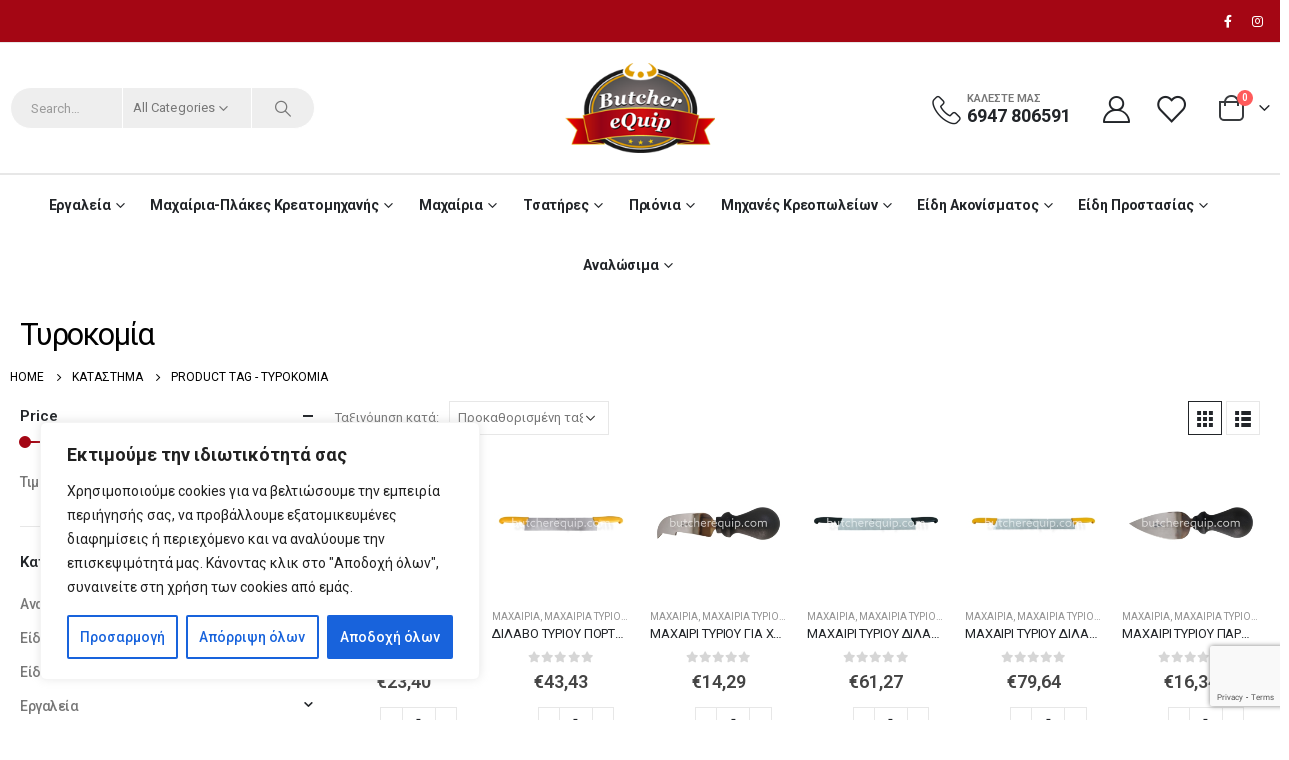

--- FILE ---
content_type: text/html; charset=UTF-8
request_url: https://butcherequip.gr/product-tag/%CF%84%CF%85%CF%81%CE%BF%CE%BA%CE%BF%CE%BC%CE%AF%CE%B1/
body_size: 45049
content:
	<!DOCTYPE html>
	<html  lang="el">
	<head>
		<meta http-equiv="X-UA-Compatible" content="IE=edge" />
		<meta http-equiv="Content-Type" content="text/html; charset=UTF-8" />
		<meta name="viewport" content="width=device-width, initial-scale=1, minimum-scale=1" />

		<link rel="profile" href="https://gmpg.org/xfn/11" />
		<link rel="pingback" href="https://butcherequip.gr/xmlrpc.php" />
		<meta name='robots' content='index, follow, max-image-preview:large, max-snippet:-1, max-video-preview:-1' />
	<style>img:is([sizes="auto" i], [sizes^="auto," i]) { contain-intrinsic-size: 3000px 1500px }</style>
	            <style>
                .wpaicg_toc h2{
                    margin-bottom: 20px;
                }
                .wpaicg_toc{
                    list-style: none;
                    margin: 0 0 30px 0!important;
                    padding: 0!important;
                }
                .wpaicg_toc li{}
                .wpaicg_toc li ul{
                    list-style: decimal;
                }
                .wpaicg_toc a{}
                .wpaicg_chat_widget{
                    position: fixed;
                }
                .wpaicg_widget_left{
                    bottom: 15px;
                    left: 15px;
                }
                .wpaicg_widget_right{
                    bottom: 15px;
                    right: 15px;
                }
                .wpaicg_widget_right .wpaicg_chat_widget_content{
                    right: 0;
                }
                .wpaicg_widget_left .wpaicg_chat_widget_content{
                    left: 0;
                }
                .wpaicg_chat_widget_content .wpaicg-chatbox{
                    height: 100%;
                    background-color: #222222;
                    border-radius: 5px;
                }
                .wpaicg_widget_open .wpaicg_chat_widget_content{
                    height: 400px;
                }
                .wpaicg_chat_widget_content{
                    position: absolute;
                    bottom: calc(100% + 15px);
                    width: 350px;
                    overflow: hidden;
                }
                .wpaicg_widget_open .wpaicg_chat_widget_content{
                    overflow: unset;
                }
                .wpaicg_widget_open .wpaicg_chat_widget_content .wpaicg-chatbox{
                    top: 0;
                }
                .wpaicg_chat_widget_content .wpaicg-chatbox{
                    position: absolute;
                    top: 100%;
                    left: 0;
                    width: 350px;
                    height: 400px;
                    transition: top 300ms cubic-bezier(0.17, 0.04, 0.03, 0.94);
                }
                .wpaicg_chat_widget_content .wpaicg-chatbox-content{
                }
                .wpaicg_chat_widget_content .wpaicg-chatbox-content ul{
                    box-sizing: border-box;
                    background: #222222;
                }
                .wpaicg_chat_widget_content .wpaicg-chatbox-content ul li{
                    color: #90EE90;
                    font-size: 13px;
                }
                .wpaicg_chat_widget_content .wpaicg-bot-thinking{
                    color: #90EE90;
                }
                .wpaicg_chat_widget_content .wpaicg-chatbox-type{
                                        border-top: 0;
                    background: rgb(0 0 0 / 19%);
                }
                .wpaicg_chat_widget_content .wpaicg-chat-message{
                    color: #90EE90;
                }
                .wpaicg_chat_widget_content input.wpaicg-chatbox-typing{
                    background-color: #fff;
                    border-color: #ccc;
                }
                .wpaicg_chat_widget_content .wpaicg-chatbox-send{
                    color: #fff;
                }
                .wpaicg-chatbox-footer{
                    height: 18px;
                    font-size: 11px;
                    padding: 0 5px;
                    color: #fff;
                    background: rgb(0 0 0 / 19%);
                    margin-top:2px;
                    margin-bottom: 2px;
                }
                .wpaicg_chat_widget_content input.wpaicg-chatbox-typing:focus{
                    outline: none;
                }
                .wpaicg_chat_widget .wpaicg_toggle{
                    cursor: pointer;
                }
                .wpaicg_chat_widget .wpaicg_toggle img{
                    width: 75px;
                    height: 75px;
                }
                .wpaicg-chat-shortcode-type,.wpaicg-chatbox-type{
                    position: relative;
                }
                .wpaicg-mic-icon{
                    display: flex;
                    cursor: pointer;
                    position: absolute;
                    right: 47px;
                }
                .wpaicg-mic-icon svg{
                    width: 16px;
                    height: 16px;
                    fill: currentColor;
                }
                .wpaicg-chat-message code{
                    padding: 3px 5px 2px;
                    background: rgb(0 0 0 / 20%);
                    font-size: 13px;
                    font-family: Consolas,Monaco,monospace;
                    direction: ltr;
                    unicode-bidi: embed;
                    display: block;
                    margin: 5px 0px;
                    border-radius: 4px;
                    white-space: pre-wrap;
                }
                input.wpaicg-chat-shortcode-typing,input.wpaicg-chatbox-typing{
                    height: 30px;
                }
                .wpaicg_chat_widget_content .wpaicg-chatbox-content,.wpaicg-chat-shortcode-content{
                    overflow: hidden;
                }
            </style>
            <script>
                var wpaicg_ajax_url = 'https://butcherequip.gr/wp-admin/admin-ajax.php';
                var wpaicgUserLoggedIn = false;
            </script>
            <link href="https://butcherequip.gr/wp-content/plugins/gpt3-ai-content-generator-premium/public/css/wpaicg-rtl.css" type="text/css" rel="stylesheet" />
            
	<!-- This site is optimized with the Yoast SEO Premium plugin v20.1 (Yoast SEO v26.0) - https://yoast.com/wordpress/plugins/seo/ -->
	<title>Τυροκομία Αρχεία - Butcher Equip ΕΞΠΟΠΛΙΣΜΟΙ ΚΡΕΟΠΩΛΕΙΟΥ ΕΞΟΠΛΙΣΜΟΙ ΣΦΑΓΕΙΟΥ ΕΠΑΓΓΕΛΜΑΤΙΚΑ ΜΑΧΑΙΡΙΑ</title>
	<link rel="canonical" href="https://butcherequip.gr/shop-2/μαχαίρια/μαχαίρια-τυριού-δίλαβα/διλαβο-τυριου-αεροσ-πορτογαλιασ-30εκ/" />
	<meta property="og:locale" content="el_GR" />
	<meta property="og:type" content="article" />
	<meta property="og:title" content="Τυροκομία Αρχεία - Butcher Equip ΕΞΠΟΠΛΙΣΜΟΙ ΚΡΕΟΠΩΛΕΙΟΥ ΕΞΟΠΛΙΣΜΟΙ ΣΦΑΓΕΙΟΥ ΕΠΑΓΓΕΛΜΑΤΙΚΑ ΜΑΧΑΙΡΙΑ" />
	<meta property="og:url" content="https://butcherequip.gr/shop-2/μαχαίρια/μαχαίρια-τυριού-δίλαβα/διλαβο-τυριου-αεροσ-πορτογαλιασ-30εκ/" />
	<meta property="og:site_name" content="Butcher Equip" />
	<meta name="twitter:card" content="summary_large_image" />
	<script type="application/ld+json" class="yoast-schema-graph">{"@context":"https://schema.org","@graph":[{"@type":"CollectionPage","@id":"https://butcherequip.gr/shop-2/%ce%bc%ce%b1%cf%87%ce%b1%ce%af%cf%81%ce%b9%ce%b1/%ce%bc%ce%b1%cf%87%ce%b1%ce%af%cf%81%ce%b9%ce%b1-%cf%84%cf%85%cf%81%ce%b9%ce%bf%cf%8d-%ce%b4%ce%af%ce%bb%ce%b1%ce%b2%ce%b1/%ce%b4%ce%b9%ce%bb%ce%b1%ce%b2%ce%bf-%cf%84%cf%85%cf%81%ce%b9%ce%bf%cf%85-%ce%b1%ce%b5%cf%81%ce%bf%cf%83-%cf%80%ce%bf%cf%81%cf%84%ce%bf%ce%b3%ce%b1%ce%bb%ce%b9%ce%b1%cf%83-30%ce%b5%ce%ba/","url":"https://butcherequip.gr/shop-2/%ce%bc%ce%b1%cf%87%ce%b1%ce%af%cf%81%ce%b9%ce%b1/%ce%bc%ce%b1%cf%87%ce%b1%ce%af%cf%81%ce%b9%ce%b1-%cf%84%cf%85%cf%81%ce%b9%ce%bf%cf%8d-%ce%b4%ce%af%ce%bb%ce%b1%ce%b2%ce%b1/%ce%b4%ce%b9%ce%bb%ce%b1%ce%b2%ce%bf-%cf%84%cf%85%cf%81%ce%b9%ce%bf%cf%85-%ce%b1%ce%b5%cf%81%ce%bf%cf%83-%cf%80%ce%bf%cf%81%cf%84%ce%bf%ce%b3%ce%b1%ce%bb%ce%b9%ce%b1%cf%83-30%ce%b5%ce%ba/","name":"Τυροκομία Αρχεία - Butcher Equip ΕΞΠΟΠΛΙΣΜΟΙ ΚΡΕΟΠΩΛΕΙΟΥ ΕΞΟΠΛΙΣΜΟΙ ΣΦΑΓΕΙΟΥ ΕΠΑΓΓΕΛΜΑΤΙΚΑ ΜΑΧΑΙΡΙΑ","isPartOf":{"@id":"https://butcherequip.gr/#website"},"primaryImageOfPage":{"@id":"https://butcherequip.gr/shop-2/%ce%bc%ce%b1%cf%87%ce%b1%ce%af%cf%81%ce%b9%ce%b1/%ce%bc%ce%b1%cf%87%ce%b1%ce%af%cf%81%ce%b9%ce%b1-%cf%84%cf%85%cf%81%ce%b9%ce%bf%cf%8d-%ce%b4%ce%af%ce%bb%ce%b1%ce%b2%ce%b1/%ce%b4%ce%b9%ce%bb%ce%b1%ce%b2%ce%bf-%cf%84%cf%85%cf%81%ce%b9%ce%bf%cf%85-%ce%b1%ce%b5%cf%81%ce%bf%cf%83-%cf%80%ce%bf%cf%81%cf%84%ce%bf%ce%b3%ce%b1%ce%bb%ce%b9%ce%b1%cf%83-30%ce%b5%ce%ba/#primaryimage"},"image":{"@id":"https://butcherequip.gr/shop-2/%ce%bc%ce%b1%cf%87%ce%b1%ce%af%cf%81%ce%b9%ce%b1/%ce%bc%ce%b1%cf%87%ce%b1%ce%af%cf%81%ce%b9%ce%b1-%cf%84%cf%85%cf%81%ce%b9%ce%bf%cf%8d-%ce%b4%ce%af%ce%bb%ce%b1%ce%b2%ce%b1/%ce%b4%ce%b9%ce%bb%ce%b1%ce%b2%ce%bf-%cf%84%cf%85%cf%81%ce%b9%ce%bf%cf%85-%ce%b1%ce%b5%cf%81%ce%bf%cf%83-%cf%80%ce%bf%cf%81%cf%84%ce%bf%ce%b3%ce%b1%ce%bb%ce%b9%ce%b1%cf%83-30%ce%b5%ce%ba/#primaryimage"},"thumbnailUrl":"https://butcherequip.gr/wp-content/uploads/2022/04/02413-BUTCHER.jpg","breadcrumb":{"@id":"https://butcherequip.gr/shop-2/%ce%bc%ce%b1%cf%87%ce%b1%ce%af%cf%81%ce%b9%ce%b1/%ce%bc%ce%b1%cf%87%ce%b1%ce%af%cf%81%ce%b9%ce%b1-%cf%84%cf%85%cf%81%ce%b9%ce%bf%cf%8d-%ce%b4%ce%af%ce%bb%ce%b1%ce%b2%ce%b1/%ce%b4%ce%b9%ce%bb%ce%b1%ce%b2%ce%bf-%cf%84%cf%85%cf%81%ce%b9%ce%bf%cf%85-%ce%b1%ce%b5%cf%81%ce%bf%cf%83-%cf%80%ce%bf%cf%81%cf%84%ce%bf%ce%b3%ce%b1%ce%bb%ce%b9%ce%b1%cf%83-30%ce%b5%ce%ba/#breadcrumb"},"inLanguage":"el"},{"@type":"ImageObject","inLanguage":"el","@id":"https://butcherequip.gr/shop-2/%ce%bc%ce%b1%cf%87%ce%b1%ce%af%cf%81%ce%b9%ce%b1/%ce%bc%ce%b1%cf%87%ce%b1%ce%af%cf%81%ce%b9%ce%b1-%cf%84%cf%85%cf%81%ce%b9%ce%bf%cf%8d-%ce%b4%ce%af%ce%bb%ce%b1%ce%b2%ce%b1/%ce%b4%ce%b9%ce%bb%ce%b1%ce%b2%ce%bf-%cf%84%cf%85%cf%81%ce%b9%ce%bf%cf%85-%ce%b1%ce%b5%cf%81%ce%bf%cf%83-%cf%80%ce%bf%cf%81%cf%84%ce%bf%ce%b3%ce%b1%ce%bb%ce%b9%ce%b1%cf%83-30%ce%b5%ce%ba/#primaryimage","url":"https://butcherequip.gr/wp-content/uploads/2022/04/02413-BUTCHER.jpg","contentUrl":"https://butcherequip.gr/wp-content/uploads/2022/04/02413-BUTCHER.jpg","width":2000,"height":2000,"caption":"DILAVO MAXAIRI TYRIOU"},{"@type":"BreadcrumbList","@id":"https://butcherequip.gr/shop-2/%ce%bc%ce%b1%cf%87%ce%b1%ce%af%cf%81%ce%b9%ce%b1/%ce%bc%ce%b1%cf%87%ce%b1%ce%af%cf%81%ce%b9%ce%b1-%cf%84%cf%85%cf%81%ce%b9%ce%bf%cf%8d-%ce%b4%ce%af%ce%bb%ce%b1%ce%b2%ce%b1/%ce%b4%ce%b9%ce%bb%ce%b1%ce%b2%ce%bf-%cf%84%cf%85%cf%81%ce%b9%ce%bf%cf%85-%ce%b1%ce%b5%cf%81%ce%bf%cf%83-%cf%80%ce%bf%cf%81%cf%84%ce%bf%ce%b3%ce%b1%ce%bb%ce%b9%ce%b1%cf%83-30%ce%b5%ce%ba/#breadcrumb","itemListElement":[{"@type":"ListItem","position":1,"name":"ΑΡΧΙΚΗ","item":"https://butcherequip.gr/"},{"@type":"ListItem","position":2,"name":"ΔΙΛΑΒΟ ΤΥΡΙΟΥ ΠΟΡΤΟΓΑΛΙΑΣ 30εκ."}]},{"@type":"WebSite","@id":"https://butcherequip.gr/#website","url":"https://butcherequip.gr/","name":"Butcher Equip","description":"εξοπλισμός κρεοπωλείου | εξοπλισμος σφαγειου | μαχαίρια ||","publisher":{"@id":"https://butcherequip.gr/#organization"},"alternateName":"ΕΞΟΠΛΙΣΜΟΣ ΚΡΕΟΠΩΛΕΙΟΥ","potentialAction":[{"@type":"SearchAction","target":{"@type":"EntryPoint","urlTemplate":"https://butcherequip.gr/?s={search_term_string}"},"query-input":{"@type":"PropertyValueSpecification","valueRequired":true,"valueName":"search_term_string"}}],"inLanguage":"el"},{"@type":"Organization","@id":"https://butcherequip.gr/#organization","name":"ΕΞΟΠΛΙΣΜΟΣ ΚΡΕΟΠΩΛΕΙΟΥ","alternateName":"ΕΞΟΠΛΙΣΜΟΣ ΣΦΑΓΕΙΟΥ","url":"https://butcherequip.gr/","logo":{"@type":"ImageObject","inLanguage":"el","@id":"https://butcherequip.gr/#/schema/logo/image/","url":"https://butcherequip.gr/wp-content/uploads/2022/04/logobutcher.png","contentUrl":"https://butcherequip.gr/wp-content/uploads/2022/04/logobutcher.png","width":200,"height":120,"caption":"ΕΞΟΠΛΙΣΜΟΣ ΚΡΕΟΠΩΛΕΙΟΥ"},"image":{"@id":"https://butcherequip.gr/#/schema/logo/image/"},"sameAs":["https://www.youtube.com/channel/UCF62YNgTGSMF4gYcQZag-og"]}]}</script>
	<!-- / Yoast SEO Premium plugin. -->


<link rel='dns-prefetch' href='//www.googletagmanager.com' />
<link rel='dns-prefetch' href='//fonts.googleapis.com' />
<link rel="alternate" type="application/rss+xml" title="Ροή RSS &raquo; Butcher Equip" href="https://butcherequip.gr/feed/" />
<link rel="alternate" type="application/rss+xml" title="Ροή Σχολίων &raquo; Butcher Equip" href="https://butcherequip.gr/comments/feed/" />
<link rel="alternate" type="application/rss+xml" title="Ροή για Butcher Equip &raquo; Τυροκομία Ετικέτα" href="https://butcherequip.gr/product-tag/%cf%84%cf%85%cf%81%ce%bf%ce%ba%ce%bf%ce%bc%ce%af%ce%b1/feed/" />
		<link rel="shortcut icon" href="//butcherequip.gr/wp-content/uploads/2022/04/logobutcher.png" type="image/x-icon" />
				<link rel="apple-touch-icon" href="//butcherequip.gr/wp-content/uploads/2022/04/logobutcher.png" />
				<link rel="apple-touch-icon" sizes="120x120" href="//butcherequip.gr/wp-content/uploads/2022/04/logobutcher.png" />
				<link rel="apple-touch-icon" sizes="76x76" href="//butcherequip.gr/wp-content/uploads/2022/04/logobutcher.png" />
				<link rel="apple-touch-icon" sizes="152x152" href="//butcherequip.gr/wp-content/uploads/2022/04/logobutcher.png" />
		<link rel="preload" href="https://butcherequip.gr/wp-content/themes/porto/fonts/porto-font/porto.woff2" as="font" type="font/woff2" crossorigin /><link rel="preload" href="https://butcherequip.gr/wp-content/themes/porto/fonts/fontawesome/fa-solid-900.woff2" as="font" type="font/woff2" crossorigin /><link rel="preload" href="https://butcherequip.gr/wp-content/themes/porto/fonts/fontawesome/fa-regular-400.woff2" as="font" type="font/woff2" crossorigin /><link rel="preload" href="https://butcherequip.gr/wp-content/themes/porto/fonts/fontawesome/fa-brands-400.woff2" as="font" type="font/woff2" crossorigin /><link rel="preload" href="https://butcherequip.gr/wp-content/themes/porto/fonts/Simple-Line-Icons/Simple-Line-Icons.woff2" as="font" type="font/woff2" crossorigin /><link rel='stylesheet' id='wp-block-library-css' href='https://butcherequip.gr/wp-includes/css/dist/block-library/style.min.css?ver=6.8.3' media='all' />
<style id='wp-block-library-theme-inline-css'>
.wp-block-audio :where(figcaption){color:#555;font-size:13px;text-align:center}.is-dark-theme .wp-block-audio :where(figcaption){color:#ffffffa6}.wp-block-audio{margin:0 0 1em}.wp-block-code{border:1px solid #ccc;border-radius:4px;font-family:Menlo,Consolas,monaco,monospace;padding:.8em 1em}.wp-block-embed :where(figcaption){color:#555;font-size:13px;text-align:center}.is-dark-theme .wp-block-embed :where(figcaption){color:#ffffffa6}.wp-block-embed{margin:0 0 1em}.blocks-gallery-caption{color:#555;font-size:13px;text-align:center}.is-dark-theme .blocks-gallery-caption{color:#ffffffa6}:root :where(.wp-block-image figcaption){color:#555;font-size:13px;text-align:center}.is-dark-theme :root :where(.wp-block-image figcaption){color:#ffffffa6}.wp-block-image{margin:0 0 1em}.wp-block-pullquote{border-bottom:4px solid;border-top:4px solid;color:currentColor;margin-bottom:1.75em}.wp-block-pullquote cite,.wp-block-pullquote footer,.wp-block-pullquote__citation{color:currentColor;font-size:.8125em;font-style:normal;text-transform:uppercase}.wp-block-quote{border-left:.25em solid;margin:0 0 1.75em;padding-left:1em}.wp-block-quote cite,.wp-block-quote footer{color:currentColor;font-size:.8125em;font-style:normal;position:relative}.wp-block-quote:where(.has-text-align-right){border-left:none;border-right:.25em solid;padding-left:0;padding-right:1em}.wp-block-quote:where(.has-text-align-center){border:none;padding-left:0}.wp-block-quote.is-large,.wp-block-quote.is-style-large,.wp-block-quote:where(.is-style-plain){border:none}.wp-block-search .wp-block-search__label{font-weight:700}.wp-block-search__button{border:1px solid #ccc;padding:.375em .625em}:where(.wp-block-group.has-background){padding:1.25em 2.375em}.wp-block-separator.has-css-opacity{opacity:.4}.wp-block-separator{border:none;border-bottom:2px solid;margin-left:auto;margin-right:auto}.wp-block-separator.has-alpha-channel-opacity{opacity:1}.wp-block-separator:not(.is-style-wide):not(.is-style-dots){width:100px}.wp-block-separator.has-background:not(.is-style-dots){border-bottom:none;height:1px}.wp-block-separator.has-background:not(.is-style-wide):not(.is-style-dots){height:2px}.wp-block-table{margin:0 0 1em}.wp-block-table td,.wp-block-table th{word-break:normal}.wp-block-table :where(figcaption){color:#555;font-size:13px;text-align:center}.is-dark-theme .wp-block-table :where(figcaption){color:#ffffffa6}.wp-block-video :where(figcaption){color:#555;font-size:13px;text-align:center}.is-dark-theme .wp-block-video :where(figcaption){color:#ffffffa6}.wp-block-video{margin:0 0 1em}:root :where(.wp-block-template-part.has-background){margin-bottom:0;margin-top:0;padding:1.25em 2.375em}
</style>
<style id='classic-theme-styles-inline-css'>
/*! This file is auto-generated */
.wp-block-button__link{color:#fff;background-color:#32373c;border-radius:9999px;box-shadow:none;text-decoration:none;padding:calc(.667em + 2px) calc(1.333em + 2px);font-size:1.125em}.wp-block-file__button{background:#32373c;color:#fff;text-decoration:none}
</style>
<style id='global-styles-inline-css'>
:root{--wp--preset--aspect-ratio--square: 1;--wp--preset--aspect-ratio--4-3: 4/3;--wp--preset--aspect-ratio--3-4: 3/4;--wp--preset--aspect-ratio--3-2: 3/2;--wp--preset--aspect-ratio--2-3: 2/3;--wp--preset--aspect-ratio--16-9: 16/9;--wp--preset--aspect-ratio--9-16: 9/16;--wp--preset--color--black: #000000;--wp--preset--color--cyan-bluish-gray: #abb8c3;--wp--preset--color--white: #ffffff;--wp--preset--color--pale-pink: #f78da7;--wp--preset--color--vivid-red: #cf2e2e;--wp--preset--color--luminous-vivid-orange: #ff6900;--wp--preset--color--luminous-vivid-amber: #fcb900;--wp--preset--color--light-green-cyan: #7bdcb5;--wp--preset--color--vivid-green-cyan: #00d084;--wp--preset--color--pale-cyan-blue: #8ed1fc;--wp--preset--color--vivid-cyan-blue: #0693e3;--wp--preset--color--vivid-purple: #9b51e0;--wp--preset--color--primary: var(--porto-primary-color);--wp--preset--color--secondary: var(--porto-secondary-color);--wp--preset--color--tertiary: var(--porto-tertiary-color);--wp--preset--color--quaternary: var(--porto-quaternary-color);--wp--preset--color--dark: var(--porto-dark-color);--wp--preset--color--light: var(--porto-light-color);--wp--preset--color--primary-hover: var(--porto-primary-light-5);--wp--preset--gradient--vivid-cyan-blue-to-vivid-purple: linear-gradient(135deg,rgba(6,147,227,1) 0%,rgb(155,81,224) 100%);--wp--preset--gradient--light-green-cyan-to-vivid-green-cyan: linear-gradient(135deg,rgb(122,220,180) 0%,rgb(0,208,130) 100%);--wp--preset--gradient--luminous-vivid-amber-to-luminous-vivid-orange: linear-gradient(135deg,rgba(252,185,0,1) 0%,rgba(255,105,0,1) 100%);--wp--preset--gradient--luminous-vivid-orange-to-vivid-red: linear-gradient(135deg,rgba(255,105,0,1) 0%,rgb(207,46,46) 100%);--wp--preset--gradient--very-light-gray-to-cyan-bluish-gray: linear-gradient(135deg,rgb(238,238,238) 0%,rgb(169,184,195) 100%);--wp--preset--gradient--cool-to-warm-spectrum: linear-gradient(135deg,rgb(74,234,220) 0%,rgb(151,120,209) 20%,rgb(207,42,186) 40%,rgb(238,44,130) 60%,rgb(251,105,98) 80%,rgb(254,248,76) 100%);--wp--preset--gradient--blush-light-purple: linear-gradient(135deg,rgb(255,206,236) 0%,rgb(152,150,240) 100%);--wp--preset--gradient--blush-bordeaux: linear-gradient(135deg,rgb(254,205,165) 0%,rgb(254,45,45) 50%,rgb(107,0,62) 100%);--wp--preset--gradient--luminous-dusk: linear-gradient(135deg,rgb(255,203,112) 0%,rgb(199,81,192) 50%,rgb(65,88,208) 100%);--wp--preset--gradient--pale-ocean: linear-gradient(135deg,rgb(255,245,203) 0%,rgb(182,227,212) 50%,rgb(51,167,181) 100%);--wp--preset--gradient--electric-grass: linear-gradient(135deg,rgb(202,248,128) 0%,rgb(113,206,126) 100%);--wp--preset--gradient--midnight: linear-gradient(135deg,rgb(2,3,129) 0%,rgb(40,116,252) 100%);--wp--preset--font-size--small: 13px;--wp--preset--font-size--medium: 20px;--wp--preset--font-size--large: 36px;--wp--preset--font-size--x-large: 42px;--wp--preset--spacing--20: 0.44rem;--wp--preset--spacing--30: 0.67rem;--wp--preset--spacing--40: 1rem;--wp--preset--spacing--50: 1.5rem;--wp--preset--spacing--60: 2.25rem;--wp--preset--spacing--70: 3.38rem;--wp--preset--spacing--80: 5.06rem;--wp--preset--shadow--natural: 6px 6px 9px rgba(0, 0, 0, 0.2);--wp--preset--shadow--deep: 12px 12px 50px rgba(0, 0, 0, 0.4);--wp--preset--shadow--sharp: 6px 6px 0px rgba(0, 0, 0, 0.2);--wp--preset--shadow--outlined: 6px 6px 0px -3px rgba(255, 255, 255, 1), 6px 6px rgba(0, 0, 0, 1);--wp--preset--shadow--crisp: 6px 6px 0px rgba(0, 0, 0, 1);}:where(.is-layout-flex){gap: 0.5em;}:where(.is-layout-grid){gap: 0.5em;}body .is-layout-flex{display: flex;}.is-layout-flex{flex-wrap: wrap;align-items: center;}.is-layout-flex > :is(*, div){margin: 0;}body .is-layout-grid{display: grid;}.is-layout-grid > :is(*, div){margin: 0;}:where(.wp-block-columns.is-layout-flex){gap: 2em;}:where(.wp-block-columns.is-layout-grid){gap: 2em;}:where(.wp-block-post-template.is-layout-flex){gap: 1.25em;}:where(.wp-block-post-template.is-layout-grid){gap: 1.25em;}.has-black-color{color: var(--wp--preset--color--black) !important;}.has-cyan-bluish-gray-color{color: var(--wp--preset--color--cyan-bluish-gray) !important;}.has-white-color{color: var(--wp--preset--color--white) !important;}.has-pale-pink-color{color: var(--wp--preset--color--pale-pink) !important;}.has-vivid-red-color{color: var(--wp--preset--color--vivid-red) !important;}.has-luminous-vivid-orange-color{color: var(--wp--preset--color--luminous-vivid-orange) !important;}.has-luminous-vivid-amber-color{color: var(--wp--preset--color--luminous-vivid-amber) !important;}.has-light-green-cyan-color{color: var(--wp--preset--color--light-green-cyan) !important;}.has-vivid-green-cyan-color{color: var(--wp--preset--color--vivid-green-cyan) !important;}.has-pale-cyan-blue-color{color: var(--wp--preset--color--pale-cyan-blue) !important;}.has-vivid-cyan-blue-color{color: var(--wp--preset--color--vivid-cyan-blue) !important;}.has-vivid-purple-color{color: var(--wp--preset--color--vivid-purple) !important;}.has-black-background-color{background-color: var(--wp--preset--color--black) !important;}.has-cyan-bluish-gray-background-color{background-color: var(--wp--preset--color--cyan-bluish-gray) !important;}.has-white-background-color{background-color: var(--wp--preset--color--white) !important;}.has-pale-pink-background-color{background-color: var(--wp--preset--color--pale-pink) !important;}.has-vivid-red-background-color{background-color: var(--wp--preset--color--vivid-red) !important;}.has-luminous-vivid-orange-background-color{background-color: var(--wp--preset--color--luminous-vivid-orange) !important;}.has-luminous-vivid-amber-background-color{background-color: var(--wp--preset--color--luminous-vivid-amber) !important;}.has-light-green-cyan-background-color{background-color: var(--wp--preset--color--light-green-cyan) !important;}.has-vivid-green-cyan-background-color{background-color: var(--wp--preset--color--vivid-green-cyan) !important;}.has-pale-cyan-blue-background-color{background-color: var(--wp--preset--color--pale-cyan-blue) !important;}.has-vivid-cyan-blue-background-color{background-color: var(--wp--preset--color--vivid-cyan-blue) !important;}.has-vivid-purple-background-color{background-color: var(--wp--preset--color--vivid-purple) !important;}.has-black-border-color{border-color: var(--wp--preset--color--black) !important;}.has-cyan-bluish-gray-border-color{border-color: var(--wp--preset--color--cyan-bluish-gray) !important;}.has-white-border-color{border-color: var(--wp--preset--color--white) !important;}.has-pale-pink-border-color{border-color: var(--wp--preset--color--pale-pink) !important;}.has-vivid-red-border-color{border-color: var(--wp--preset--color--vivid-red) !important;}.has-luminous-vivid-orange-border-color{border-color: var(--wp--preset--color--luminous-vivid-orange) !important;}.has-luminous-vivid-amber-border-color{border-color: var(--wp--preset--color--luminous-vivid-amber) !important;}.has-light-green-cyan-border-color{border-color: var(--wp--preset--color--light-green-cyan) !important;}.has-vivid-green-cyan-border-color{border-color: var(--wp--preset--color--vivid-green-cyan) !important;}.has-pale-cyan-blue-border-color{border-color: var(--wp--preset--color--pale-cyan-blue) !important;}.has-vivid-cyan-blue-border-color{border-color: var(--wp--preset--color--vivid-cyan-blue) !important;}.has-vivid-purple-border-color{border-color: var(--wp--preset--color--vivid-purple) !important;}.has-vivid-cyan-blue-to-vivid-purple-gradient-background{background: var(--wp--preset--gradient--vivid-cyan-blue-to-vivid-purple) !important;}.has-light-green-cyan-to-vivid-green-cyan-gradient-background{background: var(--wp--preset--gradient--light-green-cyan-to-vivid-green-cyan) !important;}.has-luminous-vivid-amber-to-luminous-vivid-orange-gradient-background{background: var(--wp--preset--gradient--luminous-vivid-amber-to-luminous-vivid-orange) !important;}.has-luminous-vivid-orange-to-vivid-red-gradient-background{background: var(--wp--preset--gradient--luminous-vivid-orange-to-vivid-red) !important;}.has-very-light-gray-to-cyan-bluish-gray-gradient-background{background: var(--wp--preset--gradient--very-light-gray-to-cyan-bluish-gray) !important;}.has-cool-to-warm-spectrum-gradient-background{background: var(--wp--preset--gradient--cool-to-warm-spectrum) !important;}.has-blush-light-purple-gradient-background{background: var(--wp--preset--gradient--blush-light-purple) !important;}.has-blush-bordeaux-gradient-background{background: var(--wp--preset--gradient--blush-bordeaux) !important;}.has-luminous-dusk-gradient-background{background: var(--wp--preset--gradient--luminous-dusk) !important;}.has-pale-ocean-gradient-background{background: var(--wp--preset--gradient--pale-ocean) !important;}.has-electric-grass-gradient-background{background: var(--wp--preset--gradient--electric-grass) !important;}.has-midnight-gradient-background{background: var(--wp--preset--gradient--midnight) !important;}.has-small-font-size{font-size: var(--wp--preset--font-size--small) !important;}.has-medium-font-size{font-size: var(--wp--preset--font-size--medium) !important;}.has-large-font-size{font-size: var(--wp--preset--font-size--large) !important;}.has-x-large-font-size{font-size: var(--wp--preset--font-size--x-large) !important;}
:where(.wp-block-post-template.is-layout-flex){gap: 1.25em;}:where(.wp-block-post-template.is-layout-grid){gap: 1.25em;}
:where(.wp-block-columns.is-layout-flex){gap: 2em;}:where(.wp-block-columns.is-layout-grid){gap: 2em;}
:root :where(.wp-block-pullquote){font-size: 1.5em;line-height: 1.6;}
</style>
<link rel='stylesheet' id='contact-form-7-css' href='https://butcherequip.gr/wp-content/plugins/contact-form-7/includes/css/styles.css?ver=6.1.2' media='all' />
<link rel='stylesheet' id='wp-ai-content-generator-css' href='https://butcherequip.gr/wp-content/plugins/gpt3-ai-content-generator-premium/public/css/wp-ai-content-generator-public.css?ver=1.6.83' media='all' />
<link rel='stylesheet' id='woocommerce-vi-flexslider-css' href='https://butcherequip.gr/wp-content/plugins/woocommerce-lookbook/css/vi_flexslider.min.css?ver=1.1.4.2' media='all' />
<link rel='stylesheet' id='woocommerce-lookbook-css' href='https://butcherequip.gr/wp-content/plugins/woocommerce-lookbook/css/woocommerce-lookbook.css?ver=1.1.4.2' media='all' />
<style id='woocommerce-lookbook-inline-css'>

			.woocommerce-lookbook .woocommerce-lookbook-inner .wlb-item .wlb-pulse {
				background-color:#212121;
			}
			.woocommerce-lookbook .woocommerce-lookbook-inner .wlb-item .product-lookbook-content {
				background-color:#fff;
				color:#333;
			}
			.woocommerce-lookbook .woocommerce-lookbook-inner .wlb-item .product-lookbook-content .price,
			.woocommerce-lookbook .woocommerce-lookbook-inner .wlb-item .product-lookbook-content a,
			.woocommerce-lookbook .woocommerce-lookbook-inner .wlb-item .product-lookbook-content p {
				color:#333;
			}
		
</style>
<link rel='stylesheet' id='wpmenucart-icons-css' href='https://butcherequip.gr/wp-content/plugins/woocommerce-menu-bar-cart/assets/css/wpmenucart-icons.min.css?ver=2.14.12' media='all' />
<style id='wpmenucart-icons-inline-css'>
@font-face{font-family:WPMenuCart;src:url(https://butcherequip.gr/wp-content/plugins/woocommerce-menu-bar-cart/assets/fonts/WPMenuCart.eot);src:url(https://butcherequip.gr/wp-content/plugins/woocommerce-menu-bar-cart/assets/fonts/WPMenuCart.eot?#iefix) format('embedded-opentype'),url(https://butcherequip.gr/wp-content/plugins/woocommerce-menu-bar-cart/assets/fonts/WPMenuCart.woff2) format('woff2'),url(https://butcherequip.gr/wp-content/plugins/woocommerce-menu-bar-cart/assets/fonts/WPMenuCart.woff) format('woff'),url(https://butcherequip.gr/wp-content/plugins/woocommerce-menu-bar-cart/assets/fonts/WPMenuCart.ttf) format('truetype'),url(https://butcherequip.gr/wp-content/plugins/woocommerce-menu-bar-cart/assets/fonts/WPMenuCart.svg#WPMenuCart) format('svg');font-weight:400;font-style:normal;font-display:swap}
</style>
<link rel='stylesheet' id='wpmenucart-css' href='https://butcherequip.gr/wp-content/plugins/woocommerce-menu-bar-cart/assets/css/wpmenucart-main.min.css?ver=2.14.12' media='all' />
<style id='wpmenucart-inline-css'>
.et-cart-info { display:none !important; } .site-header-cart { display:none !important; }
</style>
<style id='woocommerce-inline-inline-css'>
.woocommerce form .form-row .required { visibility: visible; }
</style>
<link rel='stylesheet' id='brands-styles-css' href='https://butcherequip.gr/wp-content/plugins/woocommerce/assets/css/brands.css?ver=10.2.2' media='all' />
<link rel='stylesheet' id='jquery-fixedheadertable-style-css' href='https://butcherequip.gr/wp-content/plugins/yith-woocommerce-compare/assets/css/jquery.dataTables.css?ver=1.10.18' media='all' />
<link rel='stylesheet' id='yith_woocompare_page-css' href='https://butcherequip.gr/wp-content/themes/porto/woocommerce/compare.css?ver=3.4.0' media='all' />
<link rel='stylesheet' id='yith-woocompare-widget-css' href='https://butcherequip.gr/wp-content/plugins/yith-woocommerce-compare/assets/css/widget.css?ver=3.4.0' media='all' />
<link rel='stylesheet' id='porto-fs-progress-bar-css' href='https://butcherequip.gr/wp-content/themes/porto/inc/lib/woocommerce-shipping-progress-bar/shipping-progress-bar.css?ver=7.4.6' media='all' />
<link rel='stylesheet' id='porto-css-vars-css' href='https://butcherequip.gr/wp-content/uploads/porto_styles/theme_css_vars.css?ver=7.4.6' media='all' />
<link rel='stylesheet' id='porto-google-fonts-css' href='//fonts.googleapis.com/css?family=Roboto%3A400%2C500%2C600%2C700%2C800%7CPlayfair+Display%3A400%2C700%7COpen+Sans%3A600%2C700%7CPoppins%3A400%2C600%2C700%7COswald%3A400%2C500%2C600%2C700&#038;ver=6.8.3' media='all' />
<link rel='stylesheet' id='bootstrap-css' href='https://butcherequip.gr/wp-content/uploads/porto_styles/bootstrap.css?ver=7.4.6' media='all' />
<link rel='stylesheet' id='porto-plugins-css' href='https://butcherequip.gr/wp-content/themes/porto/css/plugins.css?ver=7.4.6' media='all' />
<link rel='stylesheet' id='porto-theme-css' href='https://butcherequip.gr/wp-content/themes/porto/css/theme.css?ver=7.4.6' media='all' />
<link rel='stylesheet' id='porto-shortcodes-css' href='https://butcherequip.gr/wp-content/uploads/porto_styles/shortcodes.css?ver=7.4.6' media='all' />
<link rel='stylesheet' id='porto-theme-shop-css' href='https://butcherequip.gr/wp-content/themes/porto/css/theme_shop.css?ver=7.4.6' media='all' />
<link rel='stylesheet' id='porto-shop-toolbar-css' href='https://butcherequip.gr/wp-content/themes/porto/css/theme/shop/other/toolbar.css?ver=7.4.6' media='all' />
<link rel='stylesheet' id='porto-theme-vc-css' href='https://butcherequip.gr/wp-content/themes/porto/css/theme_vc.css?ver=7.4.6' media='all' />
<link rel='stylesheet' id='porto-theme-elementor-css' href='https://butcherequip.gr/wp-content/themes/porto/css/theme_elementor.css?ver=7.4.6' media='all' />
<link rel='stylesheet' id='porto-dynamic-style-css' href='https://butcherequip.gr/wp-content/uploads/porto_styles/dynamic_style.css?ver=7.4.6' media='all' />
<link rel='stylesheet' id='porto-type-builder-css' href='https://butcherequip.gr/wp-content/plugins/porto-functionality/builders/assets/type-builder.css?ver=3.5.4' media='all' />
<link rel='stylesheet' id='porto-style-css' href='https://butcherequip.gr/wp-content/themes/porto/style.css?ver=7.4.6' media='all' />
<style id='porto-style-inline-css'>
.side-header-narrow-bar-logo{max-width:150px}@media (min-width:992px){}@media (min-width:1500px){.left-sidebar.col-lg-3,.right-sidebar.col-lg-3{width:20%}.main-content.col-lg-9{width:80%}.main-content.col-lg-6{width:60%}}#header.sticky-header .main-menu > li.menu-item > a,#header.sticky-header .main-menu > li.menu-custom-content a{color:#222529}#header.sticky-header .main-menu > li.menu-item:hover > a,#header.sticky-header .main-menu > li.menu-item.active:hover > a,#header.sticky-header .main-menu > li.menu-custom-content:hover a{color:#a40614}.porto-block-html-top{font-family:Poppins;font-weight:500;font-size:.9286em;line-height:1.3;letter-spacing:.025em}.porto-block-html-top .mfp-close{top:50%;transform:translateY(-50%) rotateZ(45deg);color:inherit;opacity:.7}.porto-block-html-top small{font-size:.8461em;font-weight:400;opacity:.5}.custom-font1 .elementor-heading-title{font-family:inherit}.header-top .top-links > li.menu-item > a{text-transform:none}#header .share-links a{width:26px;height:26px;margin:0;border-radius:13px}#header .share-links a:not(:hover){background:none;color:inherit}#header .header-top .welcome-msg{text-transform:uppercase}#header .header-top .top-links{border-left:1px solid #e7e7e7;border-right:1px solid #e7e7e7;margin-right:.5rem;padding:0 .25rem}#header .top-links>li.menu-item>a,.top-links li{line-height:1.8}#header .porto-sicon-box .porto-icon{margin-right:3px}#main-menu.centered .main-menu > li.menu-item,.main-menu-wrap .main-menu .menu-custom-block a:not(:last-child){margin-right:35px}.main-menu-wrap{border-top:2px solid #e7e7e7}.mega-menu.menu-hover-line>li.menu-item>a:before{height:2px;top:-2px}#header .header-contact{display:-ms-inline-flexbox;display:inline-flex;-ms-flex-align:center;align-items:center;margin:0;padding:0;border-right:none}#header .porto-sicon-box{margin-bottom:0}#header .porto-sicon-box .porto-sicon-img{margin-right:8px}#header .wishlist i,#header .my-account i{font-size:27px;display:block}#mini-cart{font-size:32px !important}#mini-cart .minicart-icon{width:25px;height:20px;border:2px solid #222529;border-radius:0 0 5px 5px;position:relative;opacity:.9;margin:6px 3px 0}#mini-cart .minicart-icon:before{content:'';position:absolute;border:2px solid;border-color:inherit;border-bottom:none;border-radius:10px 10px 0 0;left:50%;top:-8px;margin-left:-7.5px;width:15px;height:11px}.sticky-header a{color:#222529}#header .searchform-popup .search-toggle{font-size:23px}.btn-modern{font-weight:700}.btn-modern.btn-lg{font-size:0.9375rem;padding:1.1em 3em}.porto-ibanner-layer .btn-modern.btn-lg{font-size:.9375em}.coupon-sale-text{transform:rotate(-2deg);letter-spacing:-0.02em;font-weight:700;display:inline-block;padding:4px 8px;position:relative}.coupon-sale-text sub{position:absolute;left:100%;margin-left:.25rem;font-size:.625em;line-height:1;bottom:.25em}.coupon-sale-text b{color:#fff}.coupon-sale-text i{font-style:normal;position:absolute;left:-2.25em;top:50%;transform:translateY(-50%) rotate(-90deg);font-size:.4em;opacity:.6;letter-spacing:0}.products-list .product-inner{display:-ms-flexbox;display:flex;-ms-flex-align:center;align-items:center}.products-list .list li.product .product-image{flex:0 0 50%;max-width:50%;margin:0;padding-right:15px}.products-list .list li.product .product-content{flex:0 0 50%;max-width:50%}.products-list .add-links-wrap,.products-list li.product .description,.products-list .product-image .labels{display:none !important}.products-list .list li.product h3{font-size:.9375rem;font-weight:400}.elementor-widget-tabs .elementor-tabs-wrapper{overflow:visible}.elementor-widget-tabs .elementor-tab-title{border:none !important;border-bottom:2px solid #eee !important}.elementor-widget-tabs .elementor-tab-desktop-title{display:inline-block !important;font-family:Poppins;padding:0 0 1rem;margin-right:1.75rem}.elementor-widget-tabs .elementor-tab-desktop-title.elementor-active{border-bottom-color:#7AA93C !important}.elementor-widget-tabs .elementor-tabs-content-wrapper{border:none !important}.elementor-widget-tabs .elementor-tab-content{padding:30px 0 10px;border:none !important}.elementor-widget-tabs.elementor-tabs-view-horizontal .elementor-tab-desktop-title.elementor-active:after,.elementor-widget-tabs.elementor-tabs-view-horizontal .elementor-tab-desktop-title.elementor-active:before{bottom:-2px}.widget .widgettitle{font-size:1.23em;color:#2b2b2d}.no-breadcrumbs .main-content,body.woocommerce .main-content,.no-breadcrumbs .left-sidebar,body.woocommerce .left-sidebar,.no-breadcrumbs .right-sidebar,body.woocommerce .right-sidebar{padding-top:0}#footer .widget_wysija_cont .wysija-submit{height:48px;padding-left:25px;padding-right:25px;text-transform:uppercase;font-weight:700;border-radius:0 30px 30px 0}#footer .widget_wysija_cont .wysija-input{height:48px;padding-left:25px;padding-right:25px;background:#292c30;border-radius:30px 0 0 30px}#footer .widgettitle,#footer .widget-title{font-size:15px;font-weight:700}#footer .footer-main > .container:after{content:'';display:block;position:absolute;left:10px;bottom:0;width:calc(100% - 20px);border-bottom:1px solid #313438}#footer .share-links a{box-shadow:none;font-size:12px;width:37px;height:37px;border:1px solid rgb(255,255,255,.06)}#footer .widget{margin-bottom:15px;margin-top:0}#footer .widget.contact-info i{display:none}#footer .contact-details strong,#footer .contact-details span{padding-left:0}#footer .contact-details strong{line-height:1em}
</style>
<link rel='stylesheet' id='styles-child-css' href='https://butcherequip.gr/wp-content/themes/porto-child/style.css?ver=6.8.3' media='all' />
<script src="https://butcherequip.gr/wp-includes/js/jquery/jquery.min.js?ver=3.7.1" id="jquery-core-js"></script>
<script src="https://butcherequip.gr/wp-includes/js/jquery/jquery-migrate.min.js?ver=3.4.1" id="jquery-migrate-js"></script>
<script id="cookie-law-info-js-extra">
var _ckyConfig = {"_ipData":[],"_assetsURL":"https:\/\/butcherequip.gr\/wp-content\/plugins\/cookie-law-info\/lite\/frontend\/images\/","_publicURL":"https:\/\/butcherequip.gr","_expiry":"365","_categories":[{"name":"\u0391\u03c0\u03b1\u03c1\u03b1\u03af\u03c4\u03b7\u03c4\u03b1","slug":"necessary","isNecessary":true,"ccpaDoNotSell":true,"cookies":[],"active":true,"defaultConsent":{"gdpr":true,"ccpa":true}},{"name":"\u039b\u03b5\u03b9\u03c4\u03bf\u03c5\u03c1\u03b3\u03b9\u03ba\u03ac","slug":"functional","isNecessary":false,"ccpaDoNotSell":true,"cookies":[],"active":true,"defaultConsent":{"gdpr":false,"ccpa":false}},{"name":"\u0391\u03bd\u03b1\u03bb\u03c5\u03c4\u03b9\u03ba\u03ac","slug":"analytics","isNecessary":false,"ccpaDoNotSell":true,"cookies":[],"active":true,"defaultConsent":{"gdpr":false,"ccpa":false}},{"name":"\u0391\u03c0\u03cc\u03b4\u03bf\u03c3\u03b7\u03c2","slug":"performance","isNecessary":false,"ccpaDoNotSell":true,"cookies":[],"active":true,"defaultConsent":{"gdpr":false,"ccpa":false}},{"name":"\u0394\u03b9\u03b1\u03c6\u03ae\u03bc\u03b9\u03c3\u03b7\u03c2","slug":"advertisement","isNecessary":false,"ccpaDoNotSell":true,"cookies":[],"active":true,"defaultConsent":{"gdpr":false,"ccpa":false}}],"_activeLaw":"gdpr","_rootDomain":"","_block":"1","_showBanner":"1","_bannerConfig":{"settings":{"type":"box","preferenceCenterType":"popup","position":"bottom-left","applicableLaw":"gdpr"},"behaviours":{"reloadBannerOnAccept":false,"loadAnalyticsByDefault":false,"animations":{"onLoad":"animate","onHide":"sticky"}},"config":{"revisitConsent":{"status":true,"tag":"revisit-consent","position":"bottom-left","meta":{"url":"#"},"styles":{"background-color":"#0056A7"},"elements":{"title":{"type":"text","tag":"revisit-consent-title","status":true,"styles":{"color":"#0056a7"}}}},"preferenceCenter":{"toggle":{"status":true,"tag":"detail-category-toggle","type":"toggle","states":{"active":{"styles":{"background-color":"#1863DC"}},"inactive":{"styles":{"background-color":"#D0D5D2"}}}}},"categoryPreview":{"status":false,"toggle":{"status":true,"tag":"detail-category-preview-toggle","type":"toggle","states":{"active":{"styles":{"background-color":"#1863DC"}},"inactive":{"styles":{"background-color":"#D0D5D2"}}}}},"videoPlaceholder":{"status":true,"styles":{"background-color":"#000000","border-color":"#000000","color":"#ffffff"}},"readMore":{"status":false,"tag":"readmore-button","type":"link","meta":{"noFollow":true,"newTab":true},"styles":{"color":"#1863DC","background-color":"transparent","border-color":"transparent"}},"auditTable":{"status":true},"optOption":{"status":true,"toggle":{"status":true,"tag":"optout-option-toggle","type":"toggle","states":{"active":{"styles":{"background-color":"#1863dc"}},"inactive":{"styles":{"background-color":"#FFFFFF"}}}}}}},"_version":"3.3.5","_logConsent":"1","_tags":[{"tag":"accept-button","styles":{"color":"#FFFFFF","background-color":"#1863DC","border-color":"#1863DC"}},{"tag":"reject-button","styles":{"color":"#1863DC","background-color":"transparent","border-color":"#1863DC"}},{"tag":"settings-button","styles":{"color":"#1863DC","background-color":"transparent","border-color":"#1863DC"}},{"tag":"readmore-button","styles":{"color":"#1863DC","background-color":"transparent","border-color":"transparent"}},{"tag":"donotsell-button","styles":{"color":"#1863DC","background-color":"transparent","border-color":"transparent"}},{"tag":"accept-button","styles":{"color":"#FFFFFF","background-color":"#1863DC","border-color":"#1863DC"}},{"tag":"revisit-consent","styles":{"background-color":"#0056A7"}}],"_shortCodes":[{"key":"cky_readmore","content":"<a href=\"#\" class=\"cky-policy\" aria-label=\"\u03a0\u03bf\u03bb\u03b9\u03c4\u03b9\u03ba\u03ae Cookies\" target=\"_blank\" rel=\"noopener\" data-cky-tag=\"readmore-button\">\u03a0\u03bf\u03bb\u03b9\u03c4\u03b9\u03ba\u03ae Cookies<\/a>","tag":"readmore-button","status":false,"attributes":{"rel":"nofollow","target":"_blank"}},{"key":"cky_show_desc","content":"<button class=\"cky-show-desc-btn\" data-cky-tag=\"show-desc-button\" aria-label=\"\u03a0\u03b5\u03c1\u03b9\u03c3\u03c3\u03cc\u03c4\u03b5\u03c1\u03b1\">\u03a0\u03b5\u03c1\u03b9\u03c3\u03c3\u03cc\u03c4\u03b5\u03c1\u03b1<\/button>","tag":"show-desc-button","status":true,"attributes":[]},{"key":"cky_hide_desc","content":"<button class=\"cky-show-desc-btn\" data-cky-tag=\"hide-desc-button\" aria-label=\"\u039b\u03b9\u03b3\u03cc\u03c4\u03b5\u03c1\u03b1\">\u039b\u03b9\u03b3\u03cc\u03c4\u03b5\u03c1\u03b1<\/button>","tag":"hide-desc-button","status":true,"attributes":[]},{"key":"cky_category_toggle_label","content":"[cky_{{status}}_category_label] [cky_preference_{{category_slug}}_title]","tag":"","status":true,"attributes":[]},{"key":"cky_enable_category_label","content":"Enable","tag":"","status":true,"attributes":[]},{"key":"cky_disable_category_label","content":"Disable","tag":"","status":true,"attributes":[]},{"key":"cky_video_placeholder","content":"<div class=\"video-placeholder-normal\" data-cky-tag=\"video-placeholder\" id=\"[UNIQUEID]\"><p class=\"video-placeholder-text-normal\" data-cky-tag=\"placeholder-title\">\u03a0\u03b1\u03c1\u03b1\u03ba\u03b1\u03bb\u03bf\u03cd\u03bc\u03b5 \u03b1\u03c0\u03bf\u03b4\u03b5\u03c7\u03c4\u03b5\u03af\u03c4\u03b5 \u03c4\u03b1 cookies \u03b3\u03b9\u03b1 \u03c0\u03c1\u03cc\u03c3\u03b2\u03b1\u03c3\u03b7 \u03c3\u03b5 \u03b1\u03c5\u03c4\u03cc \u03c4\u03bf \u03c0\u03b5\u03c1\u03b9\u03b5\u03c7\u03cc\u03bc\u03b5\u03bd\u03bf.<\/p><\/div>","tag":"","status":true,"attributes":[]},{"key":"cky_enable_optout_label","content":"Enable","tag":"","status":true,"attributes":[]},{"key":"cky_disable_optout_label","content":"Disable","tag":"","status":true,"attributes":[]},{"key":"cky_optout_toggle_label","content":"[cky_{{status}}_optout_label] [cky_optout_option_title]","tag":"","status":true,"attributes":[]},{"key":"cky_optout_option_title","content":"Do Not Sell or Share My Personal Information","tag":"","status":true,"attributes":[]},{"key":"cky_optout_close_label","content":"Close","tag":"","status":true,"attributes":[]},{"key":"cky_preference_close_label","content":"Close","tag":"","status":true,"attributes":[]}],"_rtl":"","_language":"el","_providersToBlock":[]};
var _ckyStyles = {"css":".cky-overlay{background: #000000; opacity: 0.4; position: fixed; top: 0; left: 0; width: 100%; height: 100%; z-index: 99999999;}.cky-hide{display: none;}.cky-btn-revisit-wrapper{display: flex; align-items: center; justify-content: center; background: #0056a7; width: 45px; height: 45px; border-radius: 50%; position: fixed; z-index: 999999; cursor: pointer;}.cky-revisit-bottom-left{bottom: 15px; left: 15px;}.cky-revisit-bottom-right{bottom: 15px; right: 15px;}.cky-btn-revisit-wrapper .cky-btn-revisit{display: flex; align-items: center; justify-content: center; background: none; border: none; cursor: pointer; position: relative; margin: 0; padding: 0;}.cky-btn-revisit-wrapper .cky-btn-revisit img{max-width: fit-content; margin: 0; height: 30px; width: 30px;}.cky-revisit-bottom-left:hover::before{content: attr(data-tooltip); position: absolute; background: #4e4b66; color: #ffffff; left: calc(100% + 7px); font-size: 12px; line-height: 16px; width: max-content; padding: 4px 8px; border-radius: 4px;}.cky-revisit-bottom-left:hover::after{position: absolute; content: \"\"; border: 5px solid transparent; left: calc(100% + 2px); border-left-width: 0; border-right-color: #4e4b66;}.cky-revisit-bottom-right:hover::before{content: attr(data-tooltip); position: absolute; background: #4e4b66; color: #ffffff; right: calc(100% + 7px); font-size: 12px; line-height: 16px; width: max-content; padding: 4px 8px; border-radius: 4px;}.cky-revisit-bottom-right:hover::after{position: absolute; content: \"\"; border: 5px solid transparent; right: calc(100% + 2px); border-right-width: 0; border-left-color: #4e4b66;}.cky-revisit-hide{display: none;}.cky-consent-container{position: fixed; width: 440px; box-sizing: border-box; z-index: 9999999; border-radius: 6px;}.cky-consent-container .cky-consent-bar{background: #ffffff; border: 1px solid; padding: 20px 26px; box-shadow: 0 -1px 10px 0 #acabab4d; border-radius: 6px;}.cky-box-bottom-left{bottom: 40px; left: 40px;}.cky-box-bottom-right{bottom: 40px; right: 40px;}.cky-box-top-left{top: 40px; left: 40px;}.cky-box-top-right{top: 40px; right: 40px;}.cky-custom-brand-logo-wrapper .cky-custom-brand-logo{width: 100px; height: auto; margin: 0 0 12px 0;}.cky-notice .cky-title{color: #212121; font-weight: 700; font-size: 18px; line-height: 24px; margin: 0 0 12px 0;}.cky-notice-des *,.cky-preference-content-wrapper *,.cky-accordion-header-des *,.cky-gpc-wrapper .cky-gpc-desc *{font-size: 14px;}.cky-notice-des{color: #212121; font-size: 14px; line-height: 24px; font-weight: 400;}.cky-notice-des img{height: 25px; width: 25px;}.cky-consent-bar .cky-notice-des p,.cky-gpc-wrapper .cky-gpc-desc p,.cky-preference-body-wrapper .cky-preference-content-wrapper p,.cky-accordion-header-wrapper .cky-accordion-header-des p,.cky-cookie-des-table li div:last-child p{color: inherit; margin-top: 0; overflow-wrap: break-word;}.cky-notice-des P:last-child,.cky-preference-content-wrapper p:last-child,.cky-cookie-des-table li div:last-child p:last-child,.cky-gpc-wrapper .cky-gpc-desc p:last-child{margin-bottom: 0;}.cky-notice-des a.cky-policy,.cky-notice-des button.cky-policy{font-size: 14px; color: #1863dc; white-space: nowrap; cursor: pointer; background: transparent; border: 1px solid; text-decoration: underline;}.cky-notice-des button.cky-policy{padding: 0;}.cky-notice-des a.cky-policy:focus-visible,.cky-notice-des button.cky-policy:focus-visible,.cky-preference-content-wrapper .cky-show-desc-btn:focus-visible,.cky-accordion-header .cky-accordion-btn:focus-visible,.cky-preference-header .cky-btn-close:focus-visible,.cky-switch input[type=\"checkbox\"]:focus-visible,.cky-footer-wrapper a:focus-visible,.cky-btn:focus-visible{outline: 2px solid #1863dc; outline-offset: 2px;}.cky-btn:focus:not(:focus-visible),.cky-accordion-header .cky-accordion-btn:focus:not(:focus-visible),.cky-preference-content-wrapper .cky-show-desc-btn:focus:not(:focus-visible),.cky-btn-revisit-wrapper .cky-btn-revisit:focus:not(:focus-visible),.cky-preference-header .cky-btn-close:focus:not(:focus-visible),.cky-consent-bar .cky-banner-btn-close:focus:not(:focus-visible){outline: 0;}button.cky-show-desc-btn:not(:hover):not(:active){color: #1863dc; background: transparent;}button.cky-accordion-btn:not(:hover):not(:active),button.cky-banner-btn-close:not(:hover):not(:active),button.cky-btn-revisit:not(:hover):not(:active),button.cky-btn-close:not(:hover):not(:active){background: transparent;}.cky-consent-bar button:hover,.cky-modal.cky-modal-open button:hover,.cky-consent-bar button:focus,.cky-modal.cky-modal-open button:focus{text-decoration: none;}.cky-notice-btn-wrapper{display: flex; justify-content: flex-start; align-items: center; flex-wrap: wrap; margin-top: 16px;}.cky-notice-btn-wrapper .cky-btn{text-shadow: none; box-shadow: none;}.cky-btn{flex: auto; max-width: 100%; font-size: 14px; font-family: inherit; line-height: 24px; padding: 8px; font-weight: 500; margin: 0 8px 0 0; border-radius: 2px; cursor: pointer; text-align: center; text-transform: none; min-height: 0;}.cky-btn:hover{opacity: 0.8;}.cky-btn-customize{color: #1863dc; background: transparent; border: 2px solid #1863dc;}.cky-btn-reject{color: #1863dc; background: transparent; border: 2px solid #1863dc;}.cky-btn-accept{background: #1863dc; color: #ffffff; border: 2px solid #1863dc;}.cky-btn:last-child{margin-right: 0;}@media (max-width: 576px){.cky-box-bottom-left{bottom: 0; left: 0;}.cky-box-bottom-right{bottom: 0; right: 0;}.cky-box-top-left{top: 0; left: 0;}.cky-box-top-right{top: 0; right: 0;}}@media (max-width: 440px){.cky-box-bottom-left, .cky-box-bottom-right, .cky-box-top-left, .cky-box-top-right{width: 100%; max-width: 100%;}.cky-consent-container .cky-consent-bar{padding: 20px 0;}.cky-custom-brand-logo-wrapper, .cky-notice .cky-title, .cky-notice-des, .cky-notice-btn-wrapper{padding: 0 24px;}.cky-notice-des{max-height: 40vh; overflow-y: scroll;}.cky-notice-btn-wrapper{flex-direction: column; margin-top: 0;}.cky-btn{width: 100%; margin: 10px 0 0 0;}.cky-notice-btn-wrapper .cky-btn-customize{order: 2;}.cky-notice-btn-wrapper .cky-btn-reject{order: 3;}.cky-notice-btn-wrapper .cky-btn-accept{order: 1; margin-top: 16px;}}@media (max-width: 352px){.cky-notice .cky-title{font-size: 16px;}.cky-notice-des *{font-size: 12px;}.cky-notice-des, .cky-btn{font-size: 12px;}}.cky-modal.cky-modal-open{display: flex; visibility: visible; -webkit-transform: translate(-50%, -50%); -moz-transform: translate(-50%, -50%); -ms-transform: translate(-50%, -50%); -o-transform: translate(-50%, -50%); transform: translate(-50%, -50%); top: 50%; left: 50%; transition: all 1s ease;}.cky-modal{box-shadow: 0 32px 68px rgba(0, 0, 0, 0.3); margin: 0 auto; position: fixed; max-width: 100%; background: #ffffff; top: 50%; box-sizing: border-box; border-radius: 6px; z-index: 999999999; color: #212121; -webkit-transform: translate(-50%, 100%); -moz-transform: translate(-50%, 100%); -ms-transform: translate(-50%, 100%); -o-transform: translate(-50%, 100%); transform: translate(-50%, 100%); visibility: hidden; transition: all 0s ease;}.cky-preference-center{max-height: 79vh; overflow: hidden; width: 845px; overflow: hidden; flex: 1 1 0; display: flex; flex-direction: column; border-radius: 6px;}.cky-preference-header{display: flex; align-items: center; justify-content: space-between; padding: 22px 24px; border-bottom: 1px solid;}.cky-preference-header .cky-preference-title{font-size: 18px; font-weight: 700; line-height: 24px;}.cky-preference-header .cky-btn-close{margin: 0; cursor: pointer; vertical-align: middle; padding: 0; background: none; border: none; width: auto; height: auto; min-height: 0; line-height: 0; text-shadow: none; box-shadow: none;}.cky-preference-header .cky-btn-close img{margin: 0; height: 10px; width: 10px;}.cky-preference-body-wrapper{padding: 0 24px; flex: 1; overflow: auto; box-sizing: border-box;}.cky-preference-content-wrapper,.cky-gpc-wrapper .cky-gpc-desc{font-size: 14px; line-height: 24px; font-weight: 400; padding: 12px 0;}.cky-preference-content-wrapper{border-bottom: 1px solid;}.cky-preference-content-wrapper img{height: 25px; width: 25px;}.cky-preference-content-wrapper .cky-show-desc-btn{font-size: 14px; font-family: inherit; color: #1863dc; text-decoration: none; line-height: 24px; padding: 0; margin: 0; white-space: nowrap; cursor: pointer; background: transparent; border-color: transparent; text-transform: none; min-height: 0; text-shadow: none; box-shadow: none;}.cky-accordion-wrapper{margin-bottom: 10px;}.cky-accordion{border-bottom: 1px solid;}.cky-accordion:last-child{border-bottom: none;}.cky-accordion .cky-accordion-item{display: flex; margin-top: 10px;}.cky-accordion .cky-accordion-body{display: none;}.cky-accordion.cky-accordion-active .cky-accordion-body{display: block; padding: 0 22px; margin-bottom: 16px;}.cky-accordion-header-wrapper{cursor: pointer; width: 100%;}.cky-accordion-item .cky-accordion-header{display: flex; justify-content: space-between; align-items: center;}.cky-accordion-header .cky-accordion-btn{font-size: 16px; font-family: inherit; color: #212121; line-height: 24px; background: none; border: none; font-weight: 700; padding: 0; margin: 0; cursor: pointer; text-transform: none; min-height: 0; text-shadow: none; box-shadow: none;}.cky-accordion-header .cky-always-active{color: #008000; font-weight: 600; line-height: 24px; font-size: 14px;}.cky-accordion-header-des{font-size: 14px; line-height: 24px; margin: 10px 0 16px 0;}.cky-accordion-chevron{margin-right: 22px; position: relative; cursor: pointer;}.cky-accordion-chevron-hide{display: none;}.cky-accordion .cky-accordion-chevron i::before{content: \"\"; position: absolute; border-right: 1.4px solid; border-bottom: 1.4px solid; border-color: inherit; height: 6px; width: 6px; -webkit-transform: rotate(-45deg); -moz-transform: rotate(-45deg); -ms-transform: rotate(-45deg); -o-transform: rotate(-45deg); transform: rotate(-45deg); transition: all 0.2s ease-in-out; top: 8px;}.cky-accordion.cky-accordion-active .cky-accordion-chevron i::before{-webkit-transform: rotate(45deg); -moz-transform: rotate(45deg); -ms-transform: rotate(45deg); -o-transform: rotate(45deg); transform: rotate(45deg);}.cky-audit-table{background: #f4f4f4; border-radius: 6px;}.cky-audit-table .cky-empty-cookies-text{color: inherit; font-size: 12px; line-height: 24px; margin: 0; padding: 10px;}.cky-audit-table .cky-cookie-des-table{font-size: 12px; line-height: 24px; font-weight: normal; padding: 15px 10px; border-bottom: 1px solid; border-bottom-color: inherit; margin: 0;}.cky-audit-table .cky-cookie-des-table:last-child{border-bottom: none;}.cky-audit-table .cky-cookie-des-table li{list-style-type: none; display: flex; padding: 3px 0;}.cky-audit-table .cky-cookie-des-table li:first-child{padding-top: 0;}.cky-cookie-des-table li div:first-child{width: 100px; font-weight: 600; word-break: break-word; word-wrap: break-word;}.cky-cookie-des-table li div:last-child{flex: 1; word-break: break-word; word-wrap: break-word; margin-left: 8px;}.cky-footer-shadow{display: block; width: 100%; height: 40px; background: linear-gradient(180deg, rgba(255, 255, 255, 0) 0%, #ffffff 100%); position: absolute; bottom: calc(100% - 1px);}.cky-footer-wrapper{position: relative;}.cky-prefrence-btn-wrapper{display: flex; flex-wrap: wrap; align-items: center; justify-content: center; padding: 22px 24px; border-top: 1px solid;}.cky-prefrence-btn-wrapper .cky-btn{flex: auto; max-width: 100%; text-shadow: none; box-shadow: none;}.cky-btn-preferences{color: #1863dc; background: transparent; border: 2px solid #1863dc;}.cky-preference-header,.cky-preference-body-wrapper,.cky-preference-content-wrapper,.cky-accordion-wrapper,.cky-accordion,.cky-accordion-wrapper,.cky-footer-wrapper,.cky-prefrence-btn-wrapper{border-color: inherit;}@media (max-width: 845px){.cky-modal{max-width: calc(100% - 16px);}}@media (max-width: 576px){.cky-modal{max-width: 100%;}.cky-preference-center{max-height: 100vh;}.cky-prefrence-btn-wrapper{flex-direction: column;}.cky-accordion.cky-accordion-active .cky-accordion-body{padding-right: 0;}.cky-prefrence-btn-wrapper .cky-btn{width: 100%; margin: 10px 0 0 0;}.cky-prefrence-btn-wrapper .cky-btn-reject{order: 3;}.cky-prefrence-btn-wrapper .cky-btn-accept{order: 1; margin-top: 0;}.cky-prefrence-btn-wrapper .cky-btn-preferences{order: 2;}}@media (max-width: 425px){.cky-accordion-chevron{margin-right: 15px;}.cky-notice-btn-wrapper{margin-top: 0;}.cky-accordion.cky-accordion-active .cky-accordion-body{padding: 0 15px;}}@media (max-width: 352px){.cky-preference-header .cky-preference-title{font-size: 16px;}.cky-preference-header{padding: 16px 24px;}.cky-preference-content-wrapper *, .cky-accordion-header-des *{font-size: 12px;}.cky-preference-content-wrapper, .cky-preference-content-wrapper .cky-show-more, .cky-accordion-header .cky-always-active, .cky-accordion-header-des, .cky-preference-content-wrapper .cky-show-desc-btn, .cky-notice-des a.cky-policy{font-size: 12px;}.cky-accordion-header .cky-accordion-btn{font-size: 14px;}}.cky-switch{display: flex;}.cky-switch input[type=\"checkbox\"]{position: relative; width: 44px; height: 24px; margin: 0; background: #d0d5d2; -webkit-appearance: none; border-radius: 50px; cursor: pointer; outline: 0; border: none; top: 0;}.cky-switch input[type=\"checkbox\"]:checked{background: #1863dc;}.cky-switch input[type=\"checkbox\"]:before{position: absolute; content: \"\"; height: 20px; width: 20px; left: 2px; bottom: 2px; border-radius: 50%; background-color: white; -webkit-transition: 0.4s; transition: 0.4s; margin: 0;}.cky-switch input[type=\"checkbox\"]:after{display: none;}.cky-switch input[type=\"checkbox\"]:checked:before{-webkit-transform: translateX(20px); -ms-transform: translateX(20px); transform: translateX(20px);}@media (max-width: 425px){.cky-switch input[type=\"checkbox\"]{width: 38px; height: 21px;}.cky-switch input[type=\"checkbox\"]:before{height: 17px; width: 17px;}.cky-switch input[type=\"checkbox\"]:checked:before{-webkit-transform: translateX(17px); -ms-transform: translateX(17px); transform: translateX(17px);}}.cky-consent-bar .cky-banner-btn-close{position: absolute; right: 9px; top: 5px; background: none; border: none; cursor: pointer; padding: 0; margin: 0; min-height: 0; line-height: 0; height: auto; width: auto; text-shadow: none; box-shadow: none;}.cky-consent-bar .cky-banner-btn-close img{height: 9px; width: 9px; margin: 0;}.cky-notice-group{font-size: 14px; line-height: 24px; font-weight: 400; color: #212121;}.cky-notice-btn-wrapper .cky-btn-do-not-sell{font-size: 14px; line-height: 24px; padding: 6px 0; margin: 0; font-weight: 500; background: none; border-radius: 2px; border: none; cursor: pointer; text-align: left; color: #1863dc; background: transparent; border-color: transparent; box-shadow: none; text-shadow: none;}.cky-consent-bar .cky-banner-btn-close:focus-visible,.cky-notice-btn-wrapper .cky-btn-do-not-sell:focus-visible,.cky-opt-out-btn-wrapper .cky-btn:focus-visible,.cky-opt-out-checkbox-wrapper input[type=\"checkbox\"].cky-opt-out-checkbox:focus-visible{outline: 2px solid #1863dc; outline-offset: 2px;}@media (max-width: 440px){.cky-consent-container{width: 100%;}}@media (max-width: 352px){.cky-notice-des a.cky-policy, .cky-notice-btn-wrapper .cky-btn-do-not-sell{font-size: 12px;}}.cky-opt-out-wrapper{padding: 12px 0;}.cky-opt-out-wrapper .cky-opt-out-checkbox-wrapper{display: flex; align-items: center;}.cky-opt-out-checkbox-wrapper .cky-opt-out-checkbox-label{font-size: 16px; font-weight: 700; line-height: 24px; margin: 0 0 0 12px; cursor: pointer;}.cky-opt-out-checkbox-wrapper input[type=\"checkbox\"].cky-opt-out-checkbox{background-color: #ffffff; border: 1px solid black; width: 20px; height: 18.5px; margin: 0; -webkit-appearance: none; position: relative; display: flex; align-items: center; justify-content: center; border-radius: 2px; cursor: pointer;}.cky-opt-out-checkbox-wrapper input[type=\"checkbox\"].cky-opt-out-checkbox:checked{background-color: #1863dc; border: none;}.cky-opt-out-checkbox-wrapper input[type=\"checkbox\"].cky-opt-out-checkbox:checked::after{left: 6px; bottom: 4px; width: 7px; height: 13px; border: solid #ffffff; border-width: 0 3px 3px 0; border-radius: 2px; -webkit-transform: rotate(45deg); -ms-transform: rotate(45deg); transform: rotate(45deg); content: \"\"; position: absolute; box-sizing: border-box;}.cky-opt-out-checkbox-wrapper.cky-disabled .cky-opt-out-checkbox-label,.cky-opt-out-checkbox-wrapper.cky-disabled input[type=\"checkbox\"].cky-opt-out-checkbox{cursor: no-drop;}.cky-gpc-wrapper{margin: 0 0 0 32px;}.cky-footer-wrapper .cky-opt-out-btn-wrapper{display: flex; flex-wrap: wrap; align-items: center; justify-content: center; padding: 22px 24px;}.cky-opt-out-btn-wrapper .cky-btn{flex: auto; max-width: 100%; text-shadow: none; box-shadow: none;}.cky-opt-out-btn-wrapper .cky-btn-cancel{border: 1px solid #dedfe0; background: transparent; color: #858585;}.cky-opt-out-btn-wrapper .cky-btn-confirm{background: #1863dc; color: #ffffff; border: 1px solid #1863dc;}@media (max-width: 352px){.cky-opt-out-checkbox-wrapper .cky-opt-out-checkbox-label{font-size: 14px;}.cky-gpc-wrapper .cky-gpc-desc, .cky-gpc-wrapper .cky-gpc-desc *{font-size: 12px;}.cky-opt-out-checkbox-wrapper input[type=\"checkbox\"].cky-opt-out-checkbox{width: 16px; height: 16px;}.cky-opt-out-checkbox-wrapper input[type=\"checkbox\"].cky-opt-out-checkbox:checked::after{left: 5px; bottom: 4px; width: 3px; height: 9px;}.cky-gpc-wrapper{margin: 0 0 0 28px;}}.video-placeholder-youtube{background-size: 100% 100%; background-position: center; background-repeat: no-repeat; background-color: #b2b0b059; position: relative; display: flex; align-items: center; justify-content: center; max-width: 100%;}.video-placeholder-text-youtube{text-align: center; align-items: center; padding: 10px 16px; background-color: #000000cc; color: #ffffff; border: 1px solid; border-radius: 2px; cursor: pointer;}.video-placeholder-normal{background-image: url(\"\/wp-content\/plugins\/cookie-law-info\/lite\/frontend\/images\/placeholder.svg\"); background-size: 80px; background-position: center; background-repeat: no-repeat; background-color: #b2b0b059; position: relative; display: flex; align-items: flex-end; justify-content: center; max-width: 100%;}.video-placeholder-text-normal{align-items: center; padding: 10px 16px; text-align: center; border: 1px solid; border-radius: 2px; cursor: pointer;}.cky-rtl{direction: rtl; text-align: right;}.cky-rtl .cky-banner-btn-close{left: 9px; right: auto;}.cky-rtl .cky-notice-btn-wrapper .cky-btn:last-child{margin-right: 8px;}.cky-rtl .cky-notice-btn-wrapper .cky-btn:first-child{margin-right: 0;}.cky-rtl .cky-notice-btn-wrapper{margin-left: 0; margin-right: 15px;}.cky-rtl .cky-prefrence-btn-wrapper .cky-btn{margin-right: 8px;}.cky-rtl .cky-prefrence-btn-wrapper .cky-btn:first-child{margin-right: 0;}.cky-rtl .cky-accordion .cky-accordion-chevron i::before{border: none; border-left: 1.4px solid; border-top: 1.4px solid; left: 12px;}.cky-rtl .cky-accordion.cky-accordion-active .cky-accordion-chevron i::before{-webkit-transform: rotate(-135deg); -moz-transform: rotate(-135deg); -ms-transform: rotate(-135deg); -o-transform: rotate(-135deg); transform: rotate(-135deg);}@media (max-width: 768px){.cky-rtl .cky-notice-btn-wrapper{margin-right: 0;}}@media (max-width: 576px){.cky-rtl .cky-notice-btn-wrapper .cky-btn:last-child{margin-right: 0;}.cky-rtl .cky-prefrence-btn-wrapper .cky-btn{margin-right: 0;}.cky-rtl .cky-accordion.cky-accordion-active .cky-accordion-body{padding: 0 22px 0 0;}}@media (max-width: 425px){.cky-rtl .cky-accordion.cky-accordion-active .cky-accordion-body{padding: 0 15px 0 0;}}.cky-rtl .cky-opt-out-btn-wrapper .cky-btn{margin-right: 12px;}.cky-rtl .cky-opt-out-btn-wrapper .cky-btn:first-child{margin-right: 0;}.cky-rtl .cky-opt-out-checkbox-wrapper .cky-opt-out-checkbox-label{margin: 0 12px 0 0;}"};
</script>
<script src="https://butcherequip.gr/wp-content/plugins/cookie-law-info/lite/frontend/js/script.min.js?ver=3.3.5" id="cookie-law-info-js"></script>
<script src="https://butcherequip.gr/wp-content/plugins/gpt3-ai-content-generator-premium/public/js/wp-ai-content-generator-public.js?ver=1.6.83" id="wp-ai-content-generator-js"></script>
<script src="https://butcherequip.gr/wp-content/plugins/woocommerce-lookbook/js/jquery.slides.min.js?ver=3.0.4" id="jquery-slides-js"></script>
<script src="https://butcherequip.gr/wp-content/plugins/woocommerce-lookbook/js/jquery.vi_flexslider.min.js?ver=2.7.0" id="jquery-vi-flexslider-js"></script>
<script src="https://butcherequip.gr/wp-content/plugins/woocommerce/assets/js/jquery-blockui/jquery.blockUI.min.js?ver=2.7.0-wc.10.2.2" id="jquery-blockui-js" defer data-wp-strategy="defer"></script>
<script id="wc-add-to-cart-js-extra">
var wc_add_to_cart_params = {"ajax_url":"\/wp-admin\/admin-ajax.php","wc_ajax_url":"\/?wc-ajax=%%endpoint%%","i18n_view_cart":"\u039a\u03b1\u03bb\u03ac\u03b8\u03b9","cart_url":"https:\/\/butcherequip.gr\/%ce%ba%ce%b1%ce%bb%ce%ac%ce%b8%ce%b9\/","is_cart":"","cart_redirect_after_add":"no"};
</script>
<script src="https://butcherequip.gr/wp-content/plugins/woocommerce/assets/js/frontend/add-to-cart.min.js?ver=10.2.2" id="wc-add-to-cart-js" defer data-wp-strategy="defer"></script>
<script src="https://butcherequip.gr/wp-content/plugins/woocommerce/assets/js/js-cookie/js.cookie.min.js?ver=2.1.4-wc.10.2.2" id="js-cookie-js" defer data-wp-strategy="defer"></script>
<script id="woocommerce-js-extra">
var woocommerce_params = {"ajax_url":"\/wp-admin\/admin-ajax.php","wc_ajax_url":"\/?wc-ajax=%%endpoint%%","i18n_password_show":"\u0395\u03bc\u03c6\u03ac\u03bd\u03b9\u03c3\u03b7 \u03c3\u03c5\u03bd\u03b8\u03b7\u03bc\u03b1\u03c4\u03b9\u03ba\u03bf\u03cd","i18n_password_hide":"\u0391\u03c0\u03cc\u03ba\u03c1\u03c5\u03c8\u03b7 \u03c3\u03c5\u03bd\u03b8\u03b7\u03bc\u03b1\u03c4\u03b9\u03ba\u03bf\u03cd"};
</script>
<script src="https://butcherequip.gr/wp-content/plugins/woocommerce/assets/js/frontend/woocommerce.min.js?ver=10.2.2" id="woocommerce-js" defer data-wp-strategy="defer"></script>
<script id="wc-cart-fragments-js-extra">
var wc_cart_fragments_params = {"ajax_url":"\/wp-admin\/admin-ajax.php","wc_ajax_url":"\/?wc-ajax=%%endpoint%%","cart_hash_key":"wc_cart_hash_86886b07c4e36a5edec21c4d2f9663a2","fragment_name":"wc_fragments_86886b07c4e36a5edec21c4d2f9663a2","request_timeout":"15000"};
</script>
<script src="https://butcherequip.gr/wp-content/plugins/woocommerce/assets/js/frontend/cart-fragments.min.js?ver=10.2.2" id="wc-cart-fragments-js" defer data-wp-strategy="defer"></script>

<!-- Google tag (gtag.js) snippet added by Site Kit -->
<!-- Google Analytics snippet added by Site Kit -->
<script src="https://www.googletagmanager.com/gtag/js?id=G-4ZNXDYDVE1" id="google_gtagjs-js" async></script>
<script id="google_gtagjs-js-after">
window.dataLayer = window.dataLayer || [];function gtag(){dataLayer.push(arguments);}
gtag("set","linker",{"domains":["butcherequip.gr"]});
gtag("js", new Date());
gtag("set", "developer_id.dZTNiMT", true);
gtag("config", "G-4ZNXDYDVE1");
</script>
<link rel="https://api.w.org/" href="https://butcherequip.gr/wp-json/" /><link rel="alternate" title="JSON" type="application/json" href="https://butcherequip.gr/wp-json/wp/v2/product_tag/1161" /><link rel="EditURI" type="application/rsd+xml" title="RSD" href="https://butcherequip.gr/xmlrpc.php?rsd" />
<meta name="generator" content="WordPress 6.8.3" />
<meta name="generator" content="WooCommerce 10.2.2" />
<style id="cky-style-inline">[data-cky-tag]{visibility:hidden;}</style><meta name="generator" content="Site Kit by Google 1.162.1" /><noscript><style>.vce-row-container .vcv-lozad {display: none}</style></noscript><meta name="generator" content="Powered by Visual Composer Website Builder - fast and easy-to-use drag and drop visual editor for WordPress."/>	<noscript><style>.woocommerce-product-gallery{ opacity: 1 !important; }</style></noscript>
	<meta name="generator" content="Elementor 3.32.3; features: additional_custom_breakpoints; settings: css_print_method-external, google_font-enabled, font_display-swap">
			<style>
				.e-con.e-parent:nth-of-type(n+4):not(.e-lazyloaded):not(.e-no-lazyload),
				.e-con.e-parent:nth-of-type(n+4):not(.e-lazyloaded):not(.e-no-lazyload) * {
					background-image: none !important;
				}
				@media screen and (max-height: 1024px) {
					.e-con.e-parent:nth-of-type(n+3):not(.e-lazyloaded):not(.e-no-lazyload),
					.e-con.e-parent:nth-of-type(n+3):not(.e-lazyloaded):not(.e-no-lazyload) * {
						background-image: none !important;
					}
				}
				@media screen and (max-height: 640px) {
					.e-con.e-parent:nth-of-type(n+2):not(.e-lazyloaded):not(.e-no-lazyload),
					.e-con.e-parent:nth-of-type(n+2):not(.e-lazyloaded):not(.e-no-lazyload) * {
						background-image: none !important;
					}
				}
			</style>
			<meta name="generator" content="Powered by Slider Revolution 6.6.10 - responsive, Mobile-Friendly Slider Plugin for WordPress with comfortable drag and drop interface." />
<style id="infinite-scroll-css">.products-container .pagination, .products-container .page-links { display: none; }.products-container  { position: relative; }</style><script>function setREVStartSize(e){
			//window.requestAnimationFrame(function() {
				window.RSIW = window.RSIW===undefined ? window.innerWidth : window.RSIW;
				window.RSIH = window.RSIH===undefined ? window.innerHeight : window.RSIH;
				try {
					var pw = document.getElementById(e.c).parentNode.offsetWidth,
						newh;
					pw = pw===0 || isNaN(pw) || (e.l=="fullwidth" || e.layout=="fullwidth") ? window.RSIW : pw;
					e.tabw = e.tabw===undefined ? 0 : parseInt(e.tabw);
					e.thumbw = e.thumbw===undefined ? 0 : parseInt(e.thumbw);
					e.tabh = e.tabh===undefined ? 0 : parseInt(e.tabh);
					e.thumbh = e.thumbh===undefined ? 0 : parseInt(e.thumbh);
					e.tabhide = e.tabhide===undefined ? 0 : parseInt(e.tabhide);
					e.thumbhide = e.thumbhide===undefined ? 0 : parseInt(e.thumbhide);
					e.mh = e.mh===undefined || e.mh=="" || e.mh==="auto" ? 0 : parseInt(e.mh,0);
					if(e.layout==="fullscreen" || e.l==="fullscreen")
						newh = Math.max(e.mh,window.RSIH);
					else{
						e.gw = Array.isArray(e.gw) ? e.gw : [e.gw];
						for (var i in e.rl) if (e.gw[i]===undefined || e.gw[i]===0) e.gw[i] = e.gw[i-1];
						e.gh = e.el===undefined || e.el==="" || (Array.isArray(e.el) && e.el.length==0)? e.gh : e.el;
						e.gh = Array.isArray(e.gh) ? e.gh : [e.gh];
						for (var i in e.rl) if (e.gh[i]===undefined || e.gh[i]===0) e.gh[i] = e.gh[i-1];
											
						var nl = new Array(e.rl.length),
							ix = 0,
							sl;
						e.tabw = e.tabhide>=pw ? 0 : e.tabw;
						e.thumbw = e.thumbhide>=pw ? 0 : e.thumbw;
						e.tabh = e.tabhide>=pw ? 0 : e.tabh;
						e.thumbh = e.thumbhide>=pw ? 0 : e.thumbh;
						for (var i in e.rl) nl[i] = e.rl[i]<window.RSIW ? 0 : e.rl[i];
						sl = nl[0];
						for (var i in nl) if (sl>nl[i] && nl[i]>0) { sl = nl[i]; ix=i;}
						var m = pw>(e.gw[ix]+e.tabw+e.thumbw) ? 1 : (pw-(e.tabw+e.thumbw)) / (e.gw[ix]);
						newh =  (e.gh[ix] * m) + (e.tabh + e.thumbh);
					}
					var el = document.getElementById(e.c);
					if (el!==null && el) el.style.height = newh+"px";
					el = document.getElementById(e.c+"_wrapper");
					if (el!==null && el) {
						el.style.height = newh+"px";
						el.style.display = "block";
					}
				} catch(e){
					console.log("Failure at Presize of Slider:" + e)
				}
			//});
		  };</script>
		<style id="wp-custom-css">
			.container, .container-sm, .container-md, .container-lg, .container-xl, .container-xxl {
  max-width: 1400px;
}

#header .main-menu > li.menu-item > a {
  font-family: "roboto";
  font-size: 12px;
  font-weight: 700;
  line-height: 20px;
  letter-spacing: -0.12px;
  color: #222529;
  padding: 20px 0 20px 0;
}

.alternative-font, a, .color-primary, article.post .post-title, ul.list.icons li i, ul.list.icons li a:hover, .list.list-icons li i, .list.list-ordened li::before, ul[class^="wsp-"] li::before, .fontawesome-icon-list > div:hover, .sample-icon-list > div:hover, .fontawesome-icon-list > div:hover .text-muted, .sample-icon-list > div:hover .text-muted, .accordion .card-header a, .accordion .card-header a i, section.toggle label, .porto-concept strong, .fc-slideshow nav .fc-left i, .fc-slideshow nav .fc-right i, .circular-bar.only-icon .fas, .circular-bar.only-icon .fab, .circular-bar.only-icon .far, .home-intro p em, .home-intro.light p, .featured-box .porto-sicon-header h3.porto-sicon-title, .featured-box .wpb_heading, .feature-box[class*="feature-box-style-"] .feature-box-icon i, .mobile-sidebar .sidebar-toggle:hover, .page-top .sort-source > li.active > a, .owl-carousel.nav-style-1 .owl-nav [class*="owl-"], .master-slider .ms-container .ms-nav-prev, .master-slider .ms-container .ms-nav-next, .master-slider .ms-container .ms-slide-vpbtn, .master-slider .ms-container .ms-video-btn, .resp-tabs-list li, h2.resp-accordion, .tabs ul.nav-tabs .nav-link, .wpb_wrapper .porto-sicon-read, .vc_custom_heading em, .widget .widget-title a:hover, .widget .widgettitle a:hover, .widget li > a:hover, .widget li.active > a, .widget_wysija_cont .showerrors, .sidebar-menu > li.menu-item.active > a, article.post .post-date .day, .post-item .post-date .day, section.timeline .timeline-date h3, .post-carousel .post-item.style-5 .cat-names, .post-grid .post-item.style-5 .cat-names, .post-timeline .post-item.style-5 .cat-names, .post-carousel .post-item.style-5 .post-meta .post-views-icon.dashicons, .post-grid .post-item.style-5 .post-meta .post-views-icon.dashicons, .post-timeline .post-item.style-5 .post-meta .post-views-icon.dashicons, .portfolio-info ul li a:hover, article.member .member-role, .tm-extra-product-options .tm-epo-field-label, .tm-extra-product-options-totals .amount.final, html #topcontrol:hover, .single-post .entry-title, .sort-source-style-3 > li.active > a, ul.portfolio-details h5, .page-not-found h4, article.post .sticky-post, .products-slider.owl-carousel .owl-dot:hover span, .products-slider.owl-carousel .owl-dot.active span, .owl-carousel.dots-style-1 .owl-dot.active span, .owl-carousel.dots-style-1 .owl-dot:hover span, .label-pre-order {
  color: #777777;
}
.mega-menu > li.menu-item > a, .mega-menu .wide li.sub > a, .header-side .sidebar-menu > li.menu-item > a, .main-sidebar-menu .sidebar-menu > li.menu-item > a, .main-sidebar-menu .sidebar-menu .menu-custom-item a, .sidebar-menu .wide li.sub > a, .porto-view-switcher .narrow li.menu-item > a {
  text-transform: capitalize;
}
.popup .sub-menu, .header-side-nav .narrow .popup {
  text-transform: capitalize;
}
#header .main-menu > li.menu-item > a {
  font-family: "roboto";
  font-size: 14px;
  font-weight: 700;
  line-height: 20px;
  letter-spacing: -0.12px;
  color: #222529;
  padding: 20px 0 20px 0;
}
#header .header-top .top-links > li.menu-item > a {
  padding-left: 11px;
  padding-right: 11px;
  display: none;
}
h5 {
  font-family: Roboto,sans-serif;
  font-weight: 700;
  font-size: 15px;
  line-height: 18px;
  color: #222529;
}
.mega-menu li.menu-item > a, .sidebar-menu li.menu-item > a {
  display: block;
  text-decoration: none;
  text-align: left;
  position: relative;
  margin-top: 0;
  margin-bottom: 0;
  font-family: inherit;
  font-size: inherit;
  padding: 7px 8px;
}
.mfp-close-btn-in .mfp-close::after, .mfp-close-btn-in .mfp-close::before, .mfp-close::after, .mfp-close::before {
  content: "";
  position: absolute;
  display: none;
}

.product-nav {
  position: initial;
  top: 0;
  margin-top: calc(1.125rem - 14px);
  right: 10px;
  *zoom: 1;
  z-index: 1;
}


ul.products li.product-col h3 {
  font-size: .800rem !important;
  font-weight: 400;
  line-height: 1.35;
  letter-spacing: -.01em;
  margin-bottom: .45rem;
}
#main-menu.centered .main-menu > li.menu-item, .main-menu-wrap .main-menu .menu-custom-block a:not(:last-child) {
  margin-right: 25px !important;
}
.porto-block-html-top {
  font-family: Roboto !important;
  font-weight: 500;
  font-size: .9286em;
  line-height: 1.3;
  letter-spacing: .025em;
}

		</style>
			</head>
	<body class="archive tax-product_tag term-1161 wp-custom-logo wp-embed-responsive wp-theme-porto wp-child-theme-porto-child theme-porto vcwb woocommerce woocommerce-page woocommerce-no-js full blog-1 elementor-default elementor-kit-3040">
	
	<div class="page-wrapper"><!-- page wrapper -->
		
											<!-- header wrapper -->
				<div class="header-wrapper">
										<header id="header" class="header-separate header-4 logo-center sticky-menu-header">
		<div class="header-top">
		<div class="container">
			<div class="header-left">
							</div>
			<div class="header-right">
				<ul class="top-links mega-menu show-arrow" id="menu-top-navigation"><li class="menu-item"><a class="porto-link-login" href="https://butcherequip.gr/my-account/">Log In</a></li></ul><div class="share-links">		<a target="_blank"  rel="nofollow noopener noreferrer" class="share-facebook" href="https://www.facebook.com/people/Butcherequip/61553264170400/" title="Facebook"></a>
				<a target="_blank"  rel="nofollow noopener noreferrer" class="share-instagram" href="https://www.instagram.com/yourbutcherequip/" title="Instagram"></a>
		</div>			</div>
		</div>
	</div>
	
	<div class="header-main">
		<div class="container">
			<div class="header-left">
				<div class="searchform-popup advanced-search-layout search-rounded"><a  class="search-toggle" aria-label="Search Toggle" href="#"><i class="porto-icon-magnifier"></i><span class="search-text">Search</span></a>	<form action="https://butcherequip.gr/" method="get"
		class="searchform search-layout-advanced searchform-cats">
		<div class="searchform-fields">
			<span class="text"><input name="s" type="text" value="" placeholder="Search&hellip;" autocomplete="off" /></span>
							<input type="hidden" name="post_type" value="product"/>
				<select  name='product_cat' id='product_cat' class='cat'>
	<option value='0'>All Categories</option>
	<option class="level-0" value="butchery-slaughtery-tools-el">Εργαλεία</option>
	<option class="level-1" value="brushes-el">&nbsp;&nbsp;&nbsp;Βούρτσες</option>
	<option class="level-1" value="%cf%84%cf%85%cf%81%ce%bf%ce%ba%cf%8c%cf%80%cf%84%ce%b5%cf%82">&nbsp;&nbsp;&nbsp;Τυροκόπτες</option>
	<option class="level-1" value="cuttle-stunning-device-el">&nbsp;&nbsp;&nbsp;Πιστόλια Αναισθητοποίησης</option>
	<option class="level-1" value="electric-tools-el">&nbsp;&nbsp;&nbsp;Ηλεκτρικά Εργαλεία</option>
	<option class="level-1" value="%ce%b1%cf%80%ce%bf%ce%bb%ce%b5%cf%80%ce%b9%cf%83%cf%84%ce%b5%cf%83-%ce%b1%ce%bd%ce%bf%ce%be%ce%b5%ce%b9%ce%b4%cf%89%cf%84%ce%bf%ce%b9-el">&nbsp;&nbsp;&nbsp;Απολεπιστές</option>
	<option class="level-1" value="%ce%b8%ce%ae%ce%ba%ce%b5%cf%82-%ce%bc%ce%b1%cf%87%ce%b1%ce%b9%cf%81%ce%b9%cf%8e%ce%bd-el">&nbsp;&nbsp;&nbsp;Θήκες Μαχαιριών</option>
	<option class="level-1" value="larding-needle-el">&nbsp;&nbsp;&nbsp;Βελόνες &#8211; Σακοράφες</option>
	<option class="level-1" value="%cf%83%cf%84%ce%bf%cf%8d%ce%bc%cf%80%ce%bf%cf%82-%ce%ba%cf%81%ce%b5%ce%b1%cf%84%ce%bf%ce%bc%ce%b7%cf%87%ce%b1%ce%bd%ce%ae%cf%82">&nbsp;&nbsp;&nbsp;Στούμπος Κρεατομηχανής</option>
	<option class="level-1" value="%ce%bc%cf%80%ce%b1%cf%84%ce%b7%cf%83-%ce%ba%cf%81%ce%b5%ce%bf%cf%80%cf%89%ce%bb%ce%b5%ce%b9%ce%bf%cf%85-el">&nbsp;&nbsp;&nbsp;Μπάτης Κρεοπωλείου</option>
	<option class="level-1" value="%ce%b1%cf%80%ce%bf%cf%83%cf%84%ce%b5%cf%89%cf%84%ce%ad%cf%82-el">&nbsp;&nbsp;&nbsp;Αποστεωτές</option>
	<option class="level-1" value="%cf%88%ce%b1%ce%bb%ce%af%ce%b4%ce%b9%ce%b1">&nbsp;&nbsp;&nbsp;Ψαλίδια</option>
	<option class="level-1" value="spatulas-el">&nbsp;&nbsp;&nbsp;Σπάτουλες</option>
	<option class="level-1" value="thermometer-el">&nbsp;&nbsp;&nbsp;Θερμόμετρα</option>
	<option class="level-1" value="%cf%84%cf%81%ce%af%ce%b1%ce%b9%ce%bd%ce%b1-%cf%83%ce%bf%cf%85%ce%b2%ce%bb%ce%b1%ce%ba%ce%bf%ce%bc%ce%b7%cf%87%ce%b1%ce%bd%ce%ae%cf%82">&nbsp;&nbsp;&nbsp;Τρίαινα Σουβλακομηχανής</option>
	<option class="level-1" value="%ce%b5%ce%af%ce%b4%ce%b7-%ce%ba%ce%b5%ce%bc%cf%80%ce%ac%cf%80-%cf%88%ce%b7%cf%83%ce%af%ce%bc%ce%b1%cf%84%ce%bf%cf%82">&nbsp;&nbsp;&nbsp;Είδη Κεμπάπ-Ψησίματος</option>
	<option class="level-0" value="consumables-el">Αναλώσιμα</option>
	<option class="level-1" value="abrasive-meat-pads-el">&nbsp;&nbsp;&nbsp;Απορροφητικά Πανάκια</option>
	<option class="level-1" value="cartridges-for-cuttle-stunning-el">&nbsp;&nbsp;&nbsp;Σφαίρες Σφαγείου</option>
	<option class="level-1" value="gyros-disc-el">&nbsp;&nbsp;&nbsp;Δισκάκια Γύρου</option>
	<option class="level-1" value="inox-hooks-el">&nbsp;&nbsp;&nbsp;Τσιγκέλια Κρέατος Inox</option>
	<option class="level-1" value="meat-mincer-rodes-el">&nbsp;&nbsp;&nbsp;Ροδέλες Κρεατομηχανής</option>
	<option class="level-1" value="net-meat-el">&nbsp;&nbsp;&nbsp;Δίχτυα Κρεοπωλείου</option>
	<option class="level-1" value="plastic-tubes-for-net-meat-el">&nbsp;&nbsp;&nbsp;Τουμπί για Δίχτυα</option>
	<option class="level-1" value="round-zelatins-for-round-burger-press-el">&nbsp;&nbsp;&nbsp;Ζελατίνες Celsa Μπιφτεκιών</option>
	<option class="level-1" value="vacuum-sealing-bags-el">&nbsp;&nbsp;&nbsp;Σακούλες Vacuum</option>
	<option class="level-1" value="%ce%b5%cf%80%ce%b1%ce%bd%ce%b1%cf%87%cf%81%ce%b7%cf%83%ce%b9%ce%bc%ce%bf%cf%80%ce%bf%ce%b9%ce%ae%cf%83%ce%b9%ce%bc%ce%b5%cf%82-%cf%80%ce%b1%ce%b3%ce%bf%ce%ba%cf%8d%cf%83%cf%84%ce%b5%cf%82-%ce%b3%ce%b5">&nbsp;&nbsp;&nbsp;Ice Packs (Παγοκύστες)</option>
	<option class="level-1" value="%cf%87%cf%89%ce%bd%ce%b9%ce%ac-%ce%ba%cf%81%ce%b5%ce%b1%cf%84%ce%bf%ce%bc%ce%b7%cf%87%ce%b1%ce%bd%ce%ae%cf%82-%ce%b3%ce%b5%ce%bc%ce%b9%cf%83%cf%84%ce%b9%ce%ba%ce%bf%cf%8d">&nbsp;&nbsp;&nbsp;Χωνιά Κρεατομηχανής-Γεμιστικού</option>
	<option class="level-1" value="%cf%80%cf%8d%cf%81%ce%bf%ce%b9-%ce%ba%cf%81%ce%b5%ce%b1%cf%84%ce%bf%ce%bc%ce%b7%cf%87%ce%b1%ce%bd%cf%8e%ce%bd">&nbsp;&nbsp;&nbsp;Πύροι Κρεατομηχανών</option>
	<option class="level-0" value="%ce%bc%ce%b7%cf%87%ce%b1%ce%bd%ce%ad%cf%82-%ce%ba%cf%81%ce%b5%ce%bf%cf%80%cf%89%ce%bb%ce%b5%ce%af%cf%89%ce%bd">Μηχανές Κρεοπωλείων</option>
	<option class="level-1" value="%ce%bc%cf%80%ce%b9%cf%86%cf%84%ce%b5%ce%ba%ce%bf%ce%bc%ce%b7%cf%87%ce%b1%ce%bd%ce%ad%cf%82-%cf%87%ce%b5%ce%b9%cf%81%cf%8c%cf%82">&nbsp;&nbsp;&nbsp;Μπιφτεκομηχανές Χειρός</option>
	<option class="level-1" value="%ce%bc%ce%b7%cf%87%ce%b1%ce%bd%ce%ad%cf%82-%ce%ba%ce%b5%ce%bc%cf%80%ce%ac%cf%80">&nbsp;&nbsp;&nbsp;Μηχανές Κεμπάπ</option>
	<option class="level-1" value="%cf%83%ce%bf%cf%85%ce%b2%ce%bb%ce%b1%ce%ba%ce%bf%ce%bc%ce%b7%cf%87%ce%b1%ce%bd%ce%ad%cf%82">&nbsp;&nbsp;&nbsp;Σουβλακομηχανές</option>
	<option class="level-2" value="%ce%b3%ce%b9%ce%b1-%cf%87%ce%b5%ce%b9%cf%81%ce%bf%cf%80%ce%bf%ce%af%ce%b7%cf%84%ce%bf-%cf%83%ce%bf%cf%85%ce%b2%ce%bb%ce%ac%ce%ba%ce%b9">&nbsp;&nbsp;&nbsp;&nbsp;&nbsp;&nbsp;Για χειροποίητο Σουβλάκι</option>
	<option class="level-2" value="%ce%b3%ce%b9%ce%b1-%cf%80%ce%bb%ce%b1%ce%ba%ce%ad-%cf%83%ce%bf%cf%85%ce%b2%ce%bb%ce%ac%ce%ba%ce%b9">&nbsp;&nbsp;&nbsp;&nbsp;&nbsp;&nbsp;Για πλακέ Σουβλάκι</option>
	<option class="level-2" value="%ce%b3%ce%b9%ce%b1-%cf%84%ce%b5%cf%84%cf%81%ce%ac%ce%b3%cf%89%ce%bd%ce%bf-%cf%83%ce%bf%cf%85%ce%b2%ce%bb%ce%ac%ce%ba%ce%b9">&nbsp;&nbsp;&nbsp;&nbsp;&nbsp;&nbsp;Για τετράγωνο Σουβλάκι</option>
	<option class="level-1" value="%ce%ba%cf%81%ce%b5%ce%b1%cf%84%ce%bf%ce%bc%ce%b7%cf%87%ce%b1%ce%bd%ce%ad%cf%82-%cf%87%ce%b5%ce%b9%cf%81%cf%8c%cf%82">&nbsp;&nbsp;&nbsp;Κρεατομηχανές Χειρός</option>
	<option class="level-0" value="%ce%bc%ce%b1%cf%87%ce%b1%ce%af%cf%81%ce%b9%ce%b1">Μαχαίρια</option>
	<option class="level-1" value="%ce%bc%ce%b1%cf%87%ce%b1%ce%af%cf%81%ce%b9%ce%b1-%ce%be%ce%b5%ce%ba%ce%bf%ce%ba%ce%b1%ce%bb%ce%af%cf%83%ce%bc%ce%b1%cf%84%ce%bf%cf%82">&nbsp;&nbsp;&nbsp;Μαχαίρια Ξεκοκαλίσματος</option>
	<option class="level-1" value="%ce%bc%ce%b1%cf%87%ce%b1%ce%af%cf%81%ce%b9%ce%b1-%cf%88%cf%89%ce%bc%ce%b9%ce%bf%cf%8d">&nbsp;&nbsp;&nbsp;Μαχαίρια Ψωμιού</option>
	<option class="level-1" value="%ce%bc%ce%b1%cf%87%ce%b1%ce%af%cf%81%ce%b9%ce%b1-%cf%83%cf%86%ce%b1%ce%b3%ce%b5%ce%af%ce%bf%cf%85">&nbsp;&nbsp;&nbsp;Μαχαίρια Σφαγείου</option>
	<option class="level-1" value="%ce%bc%ce%b1%cf%87%ce%b1%ce%af%cf%81%ce%b9%ce%b1-%cf%84%cf%85%cf%81%ce%b9%ce%bf%cf%8d-%ce%b4%ce%af%ce%bb%ce%b1%ce%b2%ce%b1">&nbsp;&nbsp;&nbsp;Μαχαίρια Τυριού / Δίλαβα</option>
	<option class="level-1" value="%ce%bc%ce%b1%cf%87%ce%b1%ce%af%cf%81%ce%b9%ce%b1-%cf%83%ce%b5%cf%86">&nbsp;&nbsp;&nbsp;Μαχαίρια Σεφ</option>
	<option class="level-1" value="%ce%bc%ce%b1%cf%87%ce%b1%ce%af%cf%81%ce%b9%ce%b1-%ce%b1%ce%ad%cf%81%ce%bf%cf%82">&nbsp;&nbsp;&nbsp;Μαχαίρια Αέρος</option>
	<option class="level-1" value="%ce%bc%ce%b1%cf%87%ce%b1%ce%af%cf%81%ce%b9%ce%b1-%ce%b3%cf%8d%cf%81%ce%bf%cf%85-%ce%ba%ce%b5%ce%bc%cf%80%ce%ac%cf%80-%cf%83%ce%bf%cf%85%ce%b2%ce%bb%ce%b1%ce%ba%ce%bf%ce%bc%ce%b7%cf%87%ce%b1%ce%bd">&nbsp;&nbsp;&nbsp;Μαχαίρια Γύρου, Κεμπάπ &#8211; Σουβλακομηχανής</option>
	<option class="level-1" value="%ce%bc%ce%b1%cf%87%ce%b1%ce%af%cf%81%ce%b9%ce%b1-%ce%ba%ce%bf%cf%85%ce%b6%ce%af%ce%bd%ce%b1%cf%82">&nbsp;&nbsp;&nbsp;Μαχαίρια Κουζίνας</option>
	<option class="level-1" value="%ce%bc%ce%b1%cf%87%ce%b1%ce%af%cf%81%ce%b9%ce%b1-%cf%80%ce%af%cf%84%cf%83%ce%b1%cf%82-%ce%bb%ce%b1%cf%87%ce%b1%ce%bd%ce%b9%ce%ba%cf%8e%ce%bd">&nbsp;&nbsp;&nbsp;Μαχαίρια Πίτσας &#8211; Λαχανικών</option>
	<option class="level-1" value="%ce%bc%ce%b1%cf%87%ce%b1%ce%af%cf%81%ce%b9%ce%b1-%ce%ba%ce%bf%cf%84%cf%8c%cf%80%ce%bf%cf%85%ce%bb%ce%bf%cf%85">&nbsp;&nbsp;&nbsp;Μαχαίρια Κοτόπουλου</option>
	<option class="level-1" value="%ce%bc%ce%b1%cf%87%ce%b1%ce%af%cf%81%ce%b9%ce%b1-%cf%84%cf%81%cf%85%cf%80%ce%ae%ce%bc%ce%b1%cf%84%ce%bf%cf%82">&nbsp;&nbsp;&nbsp;Μαχαίρια Τρυπήματος</option>
	<option class="level-0" value="%ce%bc%ce%b1%cf%87%ce%b1%ce%af%cf%81%ce%b9%ce%b1-%cf%80%ce%bb%ce%ac%ce%ba%ce%b5%cf%82-%ce%ba%cf%81%ce%b5%ce%b1%cf%84%ce%bf%ce%bc%ce%b7%cf%87%ce%b1%ce%bd%ce%ae%cf%82">Μαχαίρια-Πλάκες Κρεατομηχανής</option>
	<option class="level-1" value="%ce%bc%ce%b1%cf%87%ce%b1%ce%af%cf%81%ce%b9%ce%b1-%ce%ba%cf%81%ce%b5%ce%b1%cf%84%ce%bf%ce%bc%ce%b7%cf%87%ce%b1%ce%bd%ce%ae%cf%82">&nbsp;&nbsp;&nbsp;Μαχαίρια Κρεατομηχανής</option>
	<option class="level-1" value="%ce%bc%ce%b1%cf%87%ce%b1%ce%af%cf%81%ce%b9%ce%b1-%ce%ba%cf%81%ce%b5%ce%b1%cf%84%ce%bf%ce%bc%ce%b7%cf%87%ce%b1%ce%bd%ce%ae%cf%82-%cf%80%ce%bb%ce%ac%ce%ba%ce%b5%cf%82-%ce%ba%cf%81%ce%b5%ce%b1">&nbsp;&nbsp;&nbsp;Πλάκες Κρεατομηχανής</option>
	<option class="level-0" value="prorection-clothing-el">Είδη Προστασίας</option>
	<option class="level-1" value="butchers-apron-el">&nbsp;&nbsp;&nbsp;Ποδιές Κρεοπωλείου &#8211; Σφαγείου</option>
	<option class="level-1" value="butchers-work-boots-el">&nbsp;&nbsp;&nbsp;Μπότες Κρεοπωλείου &#8211; Σφαγείου</option>
	<option class="level-1" value="gloves-el">&nbsp;&nbsp;&nbsp;Γάντια</option>
	<option class="level-2" value="chainmesh-protective-gloves-el">&nbsp;&nbsp;&nbsp;&nbsp;&nbsp;&nbsp;Μεταλλικά Γάντια Προστασίας</option>
	<option class="level-2" value="cut-resistant-gloves-el">&nbsp;&nbsp;&nbsp;&nbsp;&nbsp;&nbsp;Γάντια Προστασίας Υφασμάτινα</option>
	<option class="level-0" value="%cf%80%cf%81%ce%b9%cf%8c%ce%bd%ce%b9%ce%b1">Πριόνια</option>
	<option class="level-1" value="%cf%80%cf%81%ce%b9%ce%bf%ce%bd%ce%bf%ce%ba%ce%bf%cf%81%ce%b4%ce%ad%ce%bb%ce%b5%cf%82">&nbsp;&nbsp;&nbsp;Πριονοκορδέλες</option>
	<option class="level-1" value="%ce%bb%ce%ac%ce%bc%ce%bc%ce%b5%cf%82-%cf%80%cf%81%ce%b9%ce%bf%ce%bd%ce%b9%cf%8e%ce%bd-%ce%b3%ce%b9%ce%b1-%ce%ba%cf%8c%ce%ba%ce%ba%ce%b1%ce%bb%ce%b1">&nbsp;&nbsp;&nbsp;Λάμμες Πριονιών για Κόκκαλα</option>
	<option class="level-1" value="%cf%80%cf%81%ce%b9%cf%8c%ce%bd%ce%b9%ce%b1-%ce%b3%ce%b9%ce%b1-%ce%ba%cf%8c%ce%ba%ce%ba%ce%b1%ce%bb%ce%b1">&nbsp;&nbsp;&nbsp;Πριόνια για Κόκκαλα</option>
	<option class="level-1" value="%ce%bb%ce%ac%ce%bc%ce%bc%ce%b5%cf%82-%ce%be%ce%b5%ce%bb%ce%b1%cf%81%ce%b4%ce%b9%ce%ac%cf%83%cf%84%cf%81%ce%b1%cf%82">&nbsp;&nbsp;&nbsp;Λάμμες Ξελαρδιάστρας</option>
	<option class="level-0" value="sharpening-el">Είδη Ακονίσματος</option>
	<option class="level-1" value="abrasive-mops-el">&nbsp;&nbsp;&nbsp;Φιλιέρες</option>
	<option class="level-1" value="polishing-mops-el">&nbsp;&nbsp;&nbsp;Κετσέδες</option>
	<option class="level-1" value="sharpening-steels-el">&nbsp;&nbsp;&nbsp;Μασάτια</option>
	<option class="level-1" value="sharpening-tapes-el">&nbsp;&nbsp;&nbsp;Ταινίες Ακονίσματος</option>
	<option class="level-1" value="soaps-el">&nbsp;&nbsp;&nbsp;Σαπούνια</option>
	<option class="level-1" value="%ce%b7%ce%bb%ce%b5%ce%ba%cf%84%cf%81%ce%b9%ce%ba%ce%ac-%ce%b1%ce%ba%ce%bf%ce%bd%ce%b9%cf%83%cf%84%ce%ae%cf%81%ce%b9%ce%b1">&nbsp;&nbsp;&nbsp;Ηλεκτρικά Ακονιστήρια</option>
	<option class="level-0" value="%cf%84%cf%83%ce%b1%cf%84%ce%ae%cf%81%ce%b5%cf%82">Τσατήρες</option>
	<option class="level-1" value="%ce%bc%ce%b9%cf%83%ce%bf%cf%84%cf%83%ce%ac%cf%84%ce%b7%cf%81%ce%b1">&nbsp;&nbsp;&nbsp;Μισοτσάτηρα</option>
	<option class="level-1" value="%ce%bc%cf%80%ce%b1%ce%bb%cf%84%ce%b1%ce%b4%ce%ac%ce%ba%ce%b9%ce%b1">&nbsp;&nbsp;&nbsp;Μπαλταδάκια</option>
	<option class="level-1" value="%cf%84%cf%83%ce%b1%cf%84%ce%ae%cf%81%ce%b5%cf%82-%ce%ba%ce%b1%ce%bc%cf%80%ce%bf%cf%8d%cf%81%ce%b5%cf%82">&nbsp;&nbsp;&nbsp;Καμπούρες</option>
	<option class="level-1" value="%cf%84%cf%83%ce%b1%cf%84%ce%ae%cf%81%ce%b5%cf%82-2">&nbsp;&nbsp;&nbsp;Τσατήρες</option>
</select>
			<span class="button-wrap">
				<button class="btn btn-special" aria-label="Search" title="Search" type="submit">
					<i class="porto-icon-magnifier"></i>
				</button>
							</span>
		</div>
				<div class="live-search-list"></div>
			</form>
	</div><a class="mobile-toggle" href="#" aria-label="Mobile Menu"><i class="fas fa-bars"></i></a>			</div>
			<div class="header-center">
				
	<div class="logo">
	<a href="https://butcherequip.gr/" title="Butcher Equip - εξοπλισμός κρεοπωλείου | εξοπλισμος σφαγειου | μαχαίρια ||"  rel="home">
		<img class="img-responsive sticky-logo sticky-retina-logo" src="//butcherequip.gr/wp-content/uploads/2022/04/logobutcher.png" alt="Butcher Equip" /><img class="img-responsive standard-logo retina-logo" width="200" height="120" src="//butcherequip.gr/wp-content/uploads/2022/04/logobutcher.png" alt="Butcher Equip" />	</a>
	</div>
				</div>
			<div class="header-right">
				<div>
					<div class="header-contact"><div class="porto-sicon-box text-start me-4 ms-4 d-none d-lg-flex d-sticky-header-none style_1 default-icon"><div class="porto-sicon-default"><div class="porto-just-icon-wrapper porto-icon none" style="color:#222529;font-size:29px;"><i class="porto-icon-phone-2"></i></div></div><div class="porto-sicon-header"><h3 class="porto-sicon-title" style="font-weight:600;font-size:11px;color:#777777;line-height:1.2;">ΚΑΛΕΣΤΕ ΜΑΣ</h3><p style="font-weight:700;font-size:18px;line-height:.9;color:#222529;"> 6947 806591</p></div> <!-- header --></div><!-- porto-sicon-box -->
<a href="https://butcherequip.gr/my-account/" class="my-account m-l-xs me-1 me-lg-2" title="Ο Λογαριασμός μου"><i class="porto-icon-user-2"></i></a>
<a href="https://butcherequip.gr/wishlist/" class="wishlist me-1 me-lg-2 pe-lg-1" title="Λίστα Επιθυμιών"><i class="porto-icon-wishlist-2"></i></a></div>		<div id="mini-cart" class="mini-cart minicart-arrow-alt">
			<div class="cart-head">
			<span class="cart-icon"><i class="minicart-icon porto-icon-bag-2"></i><span class="cart-items">0</span></span><span class="cart-items-text">0 items</span>			</div>
			<div class="cart-popup widget_shopping_cart">
				<div class="widget_shopping_cart_content">
									<div class="cart-loading"></div>
								</div>
			</div>
				</div>
						</div>

				
			</div>
		</div>
			</div>

			<div class="main-menu-wrap">
			<div id="main-menu" class="container centered hide-sticky-content">
									<div class="menu-left">
						
	<div class="logo">
	<a href="https://butcherequip.gr/" title="Butcher Equip - εξοπλισμός κρεοπωλείου | εξοπλισμος σφαγειου | μαχαίρια ||" >
		<img class="img-responsive standard-logo retina-logo" src="//butcherequip.gr/wp-content/uploads/2022/04/logobutcher.png" alt="Butcher Equip" />	</a>
	</div>
						</div>
								<div class="menu-center">
					<ul id="menu-new-menu-greek" class="main-menu mega-menu show-arrow"><li id="nav-menu-item-5305" class="menu-item menu-item-type-taxonomy menu-item-object-product_cat menu-item-has-children has-sub narrow"><a href="https://butcherequip.gr/product-category/butchery-slaughtery-tools-el/">Εργαλεία</a>
<div class="popup"><div class="inner" style=""><ul class="sub-menu porto-narrow-sub-menu">
	<li id="nav-menu-item-19190" class="menu-item menu-item-type-taxonomy menu-item-object-product_cat" data-cols="1"><a href="https://butcherequip.gr/product-category/butchery-slaughtery-tools-el/%ce%b5%ce%af%ce%b4%ce%b7-%ce%ba%ce%b5%ce%bc%cf%80%ce%ac%cf%80-%cf%88%ce%b7%cf%83%ce%af%ce%bc%ce%b1%cf%84%ce%bf%cf%82/">Είδη Κεμπάπ-Ψησίματος</a></li>
	<li id="nav-menu-item-19994" class="menu-item menu-item-type-taxonomy menu-item-object-product_cat" data-cols="1"><a href="https://butcherequip.gr/product-category/butchery-slaughtery-tools-el/%cf%84%cf%81%ce%af%ce%b1%ce%b9%ce%bd%ce%b1-%cf%83%ce%bf%cf%85%ce%b2%ce%bb%ce%b1%ce%ba%ce%bf%ce%bc%ce%b7%cf%87%ce%b1%ce%bd%ce%ae%cf%82/">Τρίαινα Σουβλακομηχανής</a></li>
	<li id="nav-menu-item-5308" class="menu-item menu-item-type-taxonomy menu-item-object-product_cat" data-cols="1"><a href="https://butcherequip.gr/product-category/butchery-slaughtery-tools-el/%cf%84%cf%85%cf%81%ce%bf%ce%ba%cf%8c%cf%80%cf%84%ce%b5%cf%82/">Τυροκόπτες</a></li>
	<li id="nav-menu-item-5309" class="menu-item menu-item-type-taxonomy menu-item-object-product_cat" data-cols="1"><a href="https://butcherequip.gr/product-category/butchery-slaughtery-tools-el/cuttle-stunning-device-el/">Πιστόλια Αναισθητοποίησης</a></li>
	<li id="nav-menu-item-5310" class="menu-item menu-item-type-taxonomy menu-item-object-product_cat" data-cols="1"><a href="https://butcherequip.gr/product-category/butchery-slaughtery-tools-el/electric-tools-el/">Ηλεκτρικά Εργαλεία</a></li>
	<li id="nav-menu-item-5311" class="menu-item menu-item-type-taxonomy menu-item-object-product_cat" data-cols="1"><a href="https://butcherequip.gr/product-category/butchery-slaughtery-tools-el/%ce%b1%cf%80%ce%bf%ce%bb%ce%b5%cf%80%ce%b9%cf%83%cf%84%ce%b5%cf%83-%ce%b1%ce%bd%ce%bf%ce%be%ce%b5%ce%b9%ce%b4%cf%89%cf%84%ce%bf%ce%b9-el/">Απολεπιστές</a></li>
	<li id="nav-menu-item-5313" class="menu-item menu-item-type-taxonomy menu-item-object-product_cat" data-cols="1"><a href="https://butcherequip.gr/product-category/butchery-slaughtery-tools-el/%ce%b8%ce%ae%ce%ba%ce%b5%cf%82-%ce%bc%ce%b1%cf%87%ce%b1%ce%b9%cf%81%ce%b9%cf%8e%ce%bd-el/">Θήκες Μαχαιριών</a></li>
	<li id="nav-menu-item-5314" class="menu-item menu-item-type-taxonomy menu-item-object-product_cat" data-cols="1"><a href="https://butcherequip.gr/product-category/butchery-slaughtery-tools-el/%cf%84%cf%83%ce%ac%ce%bd%cf%84%ce%b5%cf%82-%ce%bc%ce%b1%cf%87%ce%b1%ce%b9%cf%81%ce%b9%cf%8e%ce%bd/">Τσάντες Μαχαιριών</a></li>
	<li id="nav-menu-item-5307" class="menu-item menu-item-type-taxonomy menu-item-object-product_cat" data-cols="1"><a href="https://butcherequip.gr/product-category/butchery-slaughtery-tools-el/brushes-el/">Βούρτσες</a></li>
	<li id="nav-menu-item-5315" class="menu-item menu-item-type-taxonomy menu-item-object-product_cat" data-cols="1"><a href="https://butcherequip.gr/product-category/butchery-slaughtery-tools-el/larding-needle-el/">Βελόνες &#8211; Σακοράφες</a></li>
	<li id="nav-menu-item-5316" class="menu-item menu-item-type-taxonomy menu-item-object-product_cat" data-cols="1"><a href="https://butcherequip.gr/product-category/butchery-slaughtery-tools-el/%cf%83%cf%84%ce%bf%cf%8d%ce%bc%cf%80%ce%bf%cf%82-%ce%ba%cf%81%ce%b5%ce%b1%cf%84%ce%bf%ce%bc%ce%b7%cf%87%ce%b1%ce%bd%ce%ae%cf%82/">Στούμπος Κρεατομηχανής</a></li>
	<li id="nav-menu-item-5317" class="menu-item menu-item-type-taxonomy menu-item-object-product_cat" data-cols="1"><a href="https://butcherequip.gr/product-category/butchery-slaughtery-tools-el/%ce%bc%cf%80%ce%b1%cf%84%ce%b7%cf%83-%ce%ba%cf%81%ce%b5%ce%bf%cf%80%cf%89%ce%bb%ce%b5%ce%b9%ce%bf%cf%85-el/">Μπάτης Κρεοπωλείου</a></li>
	<li id="nav-menu-item-5319" class="menu-item menu-item-type-taxonomy menu-item-object-product_cat" data-cols="1"><a href="https://butcherequip.gr/product-category/butchery-slaughtery-tools-el/%ce%b1%cf%80%ce%bf%cf%83%cf%84%ce%b5%cf%89%cf%84%ce%ad%cf%82-el/">Αποστεωτές</a></li>
	<li id="nav-menu-item-5320" class="menu-item menu-item-type-taxonomy menu-item-object-product_cat" data-cols="1"><a href="https://butcherequip.gr/product-category/butchery-slaughtery-tools-el/spatulas-el/">Σπάτουλες</a></li>
	<li id="nav-menu-item-5321" class="menu-item menu-item-type-taxonomy menu-item-object-product_cat" data-cols="1"><a href="https://butcherequip.gr/product-category/butchery-slaughtery-tools-el/thermometer-el/">Θερμόμετρα</a></li>
	<li id="nav-menu-item-5323" class="menu-item menu-item-type-taxonomy menu-item-object-product_cat" data-cols="1"><a href="https://butcherequip.gr/product-category/butchery-slaughtery-tools-el/%cf%88%ce%b1%ce%bb%ce%af%ce%b4%ce%b9%ce%b1/">Ψαλίδια</a></li>
</ul></div></div>
</li>
<li id="nav-menu-item-5325" class="menu-item menu-item-type-taxonomy menu-item-object-product_cat menu-item-has-children has-sub narrow"><a href="https://butcherequip.gr/product-category/%ce%bc%ce%b1%cf%87%ce%b1%ce%af%cf%81%ce%b9%ce%b1-%cf%80%ce%bb%ce%ac%ce%ba%ce%b5%cf%82-%ce%ba%cf%81%ce%b5%ce%b1%cf%84%ce%bf%ce%bc%ce%b7%cf%87%ce%b1%ce%bd%ce%ae%cf%82/">Μαχαίρια-Πλάκες Κρεατομηχανής</a>
<div class="popup"><div class="inner" style=""><ul class="sub-menu porto-narrow-sub-menu">
	<li id="nav-menu-item-12803" class="menu-item menu-item-type-taxonomy menu-item-object-product_cat" data-cols="1"><a href="https://butcherequip.gr/product-category/%ce%bc%ce%b1%cf%87%ce%b1%ce%af%cf%81%ce%b9%ce%b1-%cf%80%ce%bb%ce%ac%ce%ba%ce%b5%cf%82-%ce%ba%cf%81%ce%b5%ce%b1%cf%84%ce%bf%ce%bc%ce%b7%cf%87%ce%b1%ce%bd%ce%ae%cf%82/%ce%bc%ce%b1%cf%87%ce%b1%ce%af%cf%81%ce%b9%ce%b1-%ce%ba%cf%81%ce%b5%ce%b1%cf%84%ce%bf%ce%bc%ce%b7%cf%87%ce%b1%ce%bd%ce%ae%cf%82/">Μαχαίρια Κρεατομηχανής</a></li>
	<li id="nav-menu-item-12804" class="menu-item menu-item-type-taxonomy menu-item-object-product_cat" data-cols="1"><a href="https://butcherequip.gr/product-category/%ce%bc%ce%b1%cf%87%ce%b1%ce%af%cf%81%ce%b9%ce%b1-%cf%80%ce%bb%ce%ac%ce%ba%ce%b5%cf%82-%ce%ba%cf%81%ce%b5%ce%b1%cf%84%ce%bf%ce%bc%ce%b7%cf%87%ce%b1%ce%bd%ce%ae%cf%82/%ce%bc%ce%b1%cf%87%ce%b1%ce%af%cf%81%ce%b9%ce%b1-%ce%ba%cf%81%ce%b5%ce%b1%cf%84%ce%bf%ce%bc%ce%b7%cf%87%ce%b1%ce%bd%ce%ae%cf%82-%cf%80%ce%bb%ce%ac%ce%ba%ce%b5%cf%82-%ce%ba%cf%81%ce%b5%ce%b1/">Πλάκες Κρεατομηχανής</a></li>
</ul></div></div>
</li>
<li id="nav-menu-item-5330" class="menu-item menu-item-type-taxonomy menu-item-object-product_cat menu-item-has-children has-sub narrow"><a href="https://butcherequip.gr/product-category/%ce%bc%ce%b1%cf%87%ce%b1%ce%af%cf%81%ce%b9%ce%b1/">Μαχαίρια</a>
<div class="popup"><div class="inner" style=""><ul class="sub-menu porto-narrow-sub-menu">
	<li id="nav-menu-item-5332" class="menu-item menu-item-type-taxonomy menu-item-object-product_cat" data-cols="1"><a href="https://butcherequip.gr/product-category/%ce%bc%ce%b1%cf%87%ce%b1%ce%af%cf%81%ce%b9%ce%b1/%ce%bc%ce%b1%cf%87%ce%b1%ce%af%cf%81%ce%b9%ce%b1-%ce%be%ce%b5%ce%ba%ce%bf%ce%ba%ce%b1%ce%bb%ce%af%cf%83%ce%bc%ce%b1%cf%84%ce%bf%cf%82/">Μαχαίρια Ξεκοκαλίσματος</a></li>
	<li id="nav-menu-item-5333" class="menu-item menu-item-type-taxonomy menu-item-object-product_cat" data-cols="1"><a href="https://butcherequip.gr/product-category/%ce%bc%ce%b1%cf%87%ce%b1%ce%af%cf%81%ce%b9%ce%b1/%ce%bc%ce%b1%cf%87%ce%b1%ce%af%cf%81%ce%b9%ce%b1-%cf%88%cf%89%ce%bc%ce%b9%ce%bf%cf%8d/">Μαχαίρια Ψωμιού</a></li>
	<li id="nav-menu-item-5334" class="menu-item menu-item-type-taxonomy menu-item-object-product_cat" data-cols="1"><a href="https://butcherequip.gr/product-category/%ce%bc%ce%b1%cf%87%ce%b1%ce%af%cf%81%ce%b9%ce%b1/%ce%bc%ce%b1%cf%87%ce%b1%ce%af%cf%81%ce%b9%ce%b1-%cf%83%cf%86%ce%b1%ce%b3%ce%b5%ce%af%ce%bf%cf%85/">Μαχαίρια Σφαγείου</a></li>
	<li id="nav-menu-item-5336" class="menu-item menu-item-type-taxonomy menu-item-object-product_cat" data-cols="1"><a href="https://butcherequip.gr/product-category/%ce%bc%ce%b1%cf%87%ce%b1%ce%af%cf%81%ce%b9%ce%b1/%ce%bc%ce%b1%cf%87%ce%b1%ce%af%cf%81%ce%b9%ce%b1-%cf%84%cf%85%cf%81%ce%b9%ce%bf%cf%8d-%ce%b4%ce%af%ce%bb%ce%b1%ce%b2%ce%b1/">Μαχαίρια Τυριού / Δίλαβα</a></li>
	<li id="nav-menu-item-5337" class="menu-item menu-item-type-taxonomy menu-item-object-product_cat" data-cols="1"><a href="https://butcherequip.gr/product-category/%ce%bc%ce%b1%cf%87%ce%b1%ce%af%cf%81%ce%b9%ce%b1/%ce%bc%ce%b1%cf%87%ce%b1%ce%af%cf%81%ce%b9%ce%b1-%cf%83%ce%b5%cf%86/">Μαχαίρια Σεφ</a></li>
	<li id="nav-menu-item-5338" class="menu-item menu-item-type-taxonomy menu-item-object-product_cat" data-cols="1"><a href="https://butcherequip.gr/product-category/%ce%bc%ce%b1%cf%87%ce%b1%ce%af%cf%81%ce%b9%ce%b1/%ce%bc%ce%b1%cf%87%ce%b1%ce%af%cf%81%ce%b9%ce%b1-%ce%b1%ce%ad%cf%81%ce%bf%cf%82/">Μαχαίρια Αέρος</a></li>
	<li id="nav-menu-item-5340" class="menu-item menu-item-type-taxonomy menu-item-object-product_cat" data-cols="1"><a href="https://butcherequip.gr/product-category/%ce%bc%ce%b1%cf%87%ce%b1%ce%af%cf%81%ce%b9%ce%b1/%ce%bc%ce%b1%cf%87%ce%b1%ce%af%cf%81%ce%b9%ce%b1-%ce%b3%cf%8d%cf%81%ce%bf%cf%85-%ce%ba%ce%b5%ce%bc%cf%80%ce%ac%cf%80-%cf%83%ce%bf%cf%85%ce%b2%ce%bb%ce%b1%ce%ba%ce%bf%ce%bc%ce%b7%cf%87%ce%b1%ce%bd/">Μαχαίρια Γύρου, Κεμπάπ &#8211; Σουβλακομηχανής</a></li>
	<li id="nav-menu-item-5341" class="menu-item menu-item-type-taxonomy menu-item-object-product_cat" data-cols="1"><a href="https://butcherequip.gr/product-category/%ce%bc%ce%b1%cf%87%ce%b1%ce%af%cf%81%ce%b9%ce%b1/%ce%bc%ce%b1%cf%87%ce%b1%ce%af%cf%81%ce%b9%ce%b1-%ce%ba%ce%bf%cf%85%ce%b6%ce%af%ce%bd%ce%b1%cf%82/">Μαχαίρια Κουζίνας</a></li>
	<li id="nav-menu-item-5342" class="menu-item menu-item-type-taxonomy menu-item-object-product_cat" data-cols="1"><a href="https://butcherequip.gr/product-category/%ce%bc%ce%b1%cf%87%ce%b1%ce%af%cf%81%ce%b9%ce%b1/%ce%bc%ce%b1%cf%87%ce%b1%ce%af%cf%81%ce%b9%ce%b1-%cf%80%ce%af%cf%84%cf%83%ce%b1%cf%82-%ce%bb%ce%b1%cf%87%ce%b1%ce%bd%ce%b9%ce%ba%cf%8e%ce%bd/">Μαχαίρια Πίτσας &#8211; Λαχανικών</a></li>
</ul></div></div>
</li>
<li id="nav-menu-item-12737" class="menu-item menu-item-type-taxonomy menu-item-object-product_cat menu-item-has-children has-sub narrow"><a href="https://butcherequip.gr/product-category/%cf%84%cf%83%ce%b1%cf%84%ce%ae%cf%81%ce%b5%cf%82/">Τσατήρες</a>
<div class="popup"><div class="inner" style=""><ul class="sub-menu porto-narrow-sub-menu">
	<li id="nav-menu-item-12748" class="menu-item menu-item-type-taxonomy menu-item-object-product_cat" data-cols="1"><a href="https://butcherequip.gr/product-category/%cf%84%cf%83%ce%b1%cf%84%ce%ae%cf%81%ce%b5%cf%82/%cf%84%cf%83%ce%b1%cf%84%ce%ae%cf%81%ce%b5%cf%82-2/">Τσατήρες</a></li>
	<li id="nav-menu-item-12749" class="menu-item menu-item-type-taxonomy menu-item-object-product_cat" data-cols="1"><a href="https://butcherequip.gr/product-category/%cf%84%cf%83%ce%b1%cf%84%ce%ae%cf%81%ce%b5%cf%82/%ce%bc%ce%b9%cf%83%ce%bf%cf%84%cf%83%ce%ac%cf%84%ce%b7%cf%81%ce%b1/">Μισοτσάτηρα</a></li>
	<li id="nav-menu-item-12750" class="menu-item menu-item-type-taxonomy menu-item-object-product_cat" data-cols="1"><a href="https://butcherequip.gr/product-category/%cf%84%cf%83%ce%b1%cf%84%ce%ae%cf%81%ce%b5%cf%82/%cf%84%cf%83%ce%b1%cf%84%ce%ae%cf%81%ce%b5%cf%82-%ce%ba%ce%b1%ce%bc%cf%80%ce%bf%cf%8d%cf%81%ce%b5%cf%82/">Καμπούρες</a></li>
	<li id="nav-menu-item-12747" class="menu-item menu-item-type-taxonomy menu-item-object-product_cat" data-cols="1"><a href="https://butcherequip.gr/product-category/%cf%84%cf%83%ce%b1%cf%84%ce%ae%cf%81%ce%b5%cf%82/%ce%bc%cf%80%ce%b1%ce%bb%cf%84%ce%b1%ce%b4%ce%ac%ce%ba%ce%b9%ce%b1/">Μπαλταδάκια</a></li>
</ul></div></div>
</li>
<li id="nav-menu-item-5347" class="menu-item menu-item-type-taxonomy menu-item-object-product_cat menu-item-has-children has-sub narrow"><a href="https://butcherequip.gr/product-category/%cf%80%cf%81%ce%b9%cf%8c%ce%bd%ce%b9%ce%b1/">Πριόνια</a>
<div class="popup"><div class="inner" style=""><ul class="sub-menu porto-narrow-sub-menu">
	<li id="nav-menu-item-5348" class="menu-item menu-item-type-taxonomy menu-item-object-product_cat" data-cols="1"><a href="https://butcherequip.gr/product-category/%cf%80%cf%81%ce%b9%cf%8c%ce%bd%ce%b9%ce%b1/%cf%80%cf%81%ce%b9%ce%bf%ce%bd%ce%bf%ce%ba%ce%bf%cf%81%ce%b4%ce%ad%ce%bb%ce%b5%cf%82/">Πριονοκορδέλες</a></li>
	<li id="nav-menu-item-5349" class="menu-item menu-item-type-taxonomy menu-item-object-product_cat" data-cols="1"><a href="https://butcherequip.gr/product-category/%cf%80%cf%81%ce%b9%cf%8c%ce%bd%ce%b9%ce%b1/%ce%bb%ce%ac%ce%bc%ce%bc%ce%b5%cf%82-%cf%80%cf%81%ce%b9%ce%bf%ce%bd%ce%b9%cf%8e%ce%bd-%ce%b3%ce%b9%ce%b1-%ce%ba%cf%8c%ce%ba%ce%ba%ce%b1%ce%bb%ce%b1/">Λάμμες Πριονιών για Κόκκαλα</a></li>
	<li id="nav-menu-item-5350" class="menu-item menu-item-type-taxonomy menu-item-object-product_cat" data-cols="1"><a href="https://butcherequip.gr/product-category/%cf%80%cf%81%ce%b9%cf%8c%ce%bd%ce%b9%ce%b1/%cf%80%cf%81%ce%b9%cf%8c%ce%bd%ce%b9%ce%b1-%ce%b3%ce%b9%ce%b1-%ce%ba%cf%8c%ce%ba%ce%ba%ce%b1%ce%bb%ce%b1/">Πριόνια για Κόκκαλα</a></li>
	<li id="nav-menu-item-5351" class="menu-item menu-item-type-taxonomy menu-item-object-product_cat" data-cols="1"><a href="https://butcherequip.gr/product-category/%cf%80%cf%81%ce%b9%cf%8c%ce%bd%ce%b9%ce%b1/%ce%bb%ce%ac%ce%bc%ce%bc%ce%b5%cf%82-%ce%be%ce%b5%ce%bb%ce%b1%cf%81%ce%b4%ce%b9%ce%ac%cf%83%cf%84%cf%81%ce%b1%cf%82/">Λάμμες Ξελαρδιάστρας</a></li>
</ul></div></div>
</li>
<li id="nav-menu-item-5352" class="menu-item menu-item-type-taxonomy menu-item-object-product_cat menu-item-has-children has-sub narrow"><a href="https://butcherequip.gr/product-category/%ce%bc%ce%b7%cf%87%ce%b1%ce%bd%ce%ad%cf%82-%ce%ba%cf%81%ce%b5%ce%bf%cf%80%cf%89%ce%bb%ce%b5%ce%af%cf%89%ce%bd/">Μηχανές Κρεοπωλείων</a>
<div class="popup"><div class="inner" style=""><ul class="sub-menu porto-narrow-sub-menu">
	<li id="nav-menu-item-5353" class="menu-item menu-item-type-taxonomy menu-item-object-product_cat" data-cols="1"><a href="https://butcherequip.gr/product-category/%ce%bc%ce%b7%cf%87%ce%b1%ce%bd%ce%ad%cf%82-%ce%ba%cf%81%ce%b5%ce%bf%cf%80%cf%89%ce%bb%ce%b5%ce%af%cf%89%ce%bd/%ce%bc%cf%80%ce%b9%cf%86%cf%84%ce%b5%ce%ba%ce%bf%ce%bc%ce%b7%cf%87%ce%b1%ce%bd%ce%ad%cf%82-%cf%87%ce%b5%ce%b9%cf%81%cf%8c%cf%82/">Μπιφτεκομηχανές Χειρός</a></li>
	<li id="nav-menu-item-5354" class="menu-item menu-item-type-taxonomy menu-item-object-product_cat" data-cols="1"><a href="https://butcherequip.gr/product-category/%ce%bc%ce%b7%cf%87%ce%b1%ce%bd%ce%ad%cf%82-%ce%ba%cf%81%ce%b5%ce%bf%cf%80%cf%89%ce%bb%ce%b5%ce%af%cf%89%ce%bd/%cf%83%ce%bf%cf%85%ce%b2%ce%bb%ce%b1%ce%ba%ce%bf%ce%bc%ce%b7%cf%87%ce%b1%ce%bd%ce%ad%cf%82/">Σουβλακομηχανές</a></li>
	<li id="nav-menu-item-5355" class="menu-item menu-item-type-taxonomy menu-item-object-product_cat" data-cols="1"><a href="https://butcherequip.gr/product-category/%ce%bc%ce%b7%cf%87%ce%b1%ce%bd%ce%ad%cf%82-%ce%ba%cf%81%ce%b5%ce%bf%cf%80%cf%89%ce%bb%ce%b5%ce%af%cf%89%ce%bd/%ce%bc%ce%b7%cf%87%ce%b1%ce%bd%ce%ad%cf%82-%ce%ba%ce%b5%ce%bc%cf%80%ce%ac%cf%80/">Μηχανές Κεμπάπ</a></li>
	<li id="nav-menu-item-19188" class="menu-item menu-item-type-taxonomy menu-item-object-product_cat" data-cols="1"><a href="https://butcherequip.gr/product-category/%ce%bc%ce%b7%cf%87%ce%b1%ce%bd%ce%ad%cf%82-%ce%ba%cf%81%ce%b5%ce%bf%cf%80%cf%89%ce%bb%ce%b5%ce%af%cf%89%ce%bd/%ce%ba%cf%81%ce%b5%ce%b1%cf%84%ce%bf%ce%bc%ce%b7%cf%87%ce%b1%ce%bd%ce%ad%cf%82-%cf%87%ce%b5%ce%b9%cf%81%cf%8c%cf%82/">Κρεατομηχανές Χειρός</a></li>
</ul></div></div>
</li>
<li id="nav-menu-item-5356" class="menu-item menu-item-type-taxonomy menu-item-object-product_cat menu-item-has-children has-sub narrow"><a href="https://butcherequip.gr/product-category/sharpening-el/">Είδη Ακονίσματος</a>
<div class="popup"><div class="inner" style=""><ul class="sub-menu porto-narrow-sub-menu">
	<li id="nav-menu-item-19846" class="menu-item menu-item-type-taxonomy menu-item-object-product_cat" data-cols="1"><a href="https://butcherequip.gr/product-category/sharpening-el/%ce%b7%ce%bb%ce%b5%ce%ba%cf%84%cf%81%ce%b9%ce%ba%ce%ac-%ce%b1%ce%ba%ce%bf%ce%bd%ce%b9%cf%83%cf%84%ce%ae%cf%81%ce%b9%ce%b1/">Ηλεκτρικά Ακονιστήρια</a></li>
	<li id="nav-menu-item-5359" class="menu-item menu-item-type-taxonomy menu-item-object-product_cat" data-cols="1"><a href="https://butcherequip.gr/product-category/sharpening-el/sharpening-steels-el/">Μασάτια</a></li>
	<li id="nav-menu-item-5360" class="menu-item menu-item-type-taxonomy menu-item-object-product_cat" data-cols="1"><a href="https://butcherequip.gr/product-category/sharpening-el/sharpening-tapes-el/">Ταινίες Ακονίσματος</a></li>
	<li id="nav-menu-item-5357" class="menu-item menu-item-type-taxonomy menu-item-object-product_cat" data-cols="1"><a href="https://butcherequip.gr/product-category/sharpening-el/abrasive-mops-el/">Φιλιέρες</a></li>
	<li id="nav-menu-item-5358" class="menu-item menu-item-type-taxonomy menu-item-object-product_cat" data-cols="1"><a href="https://butcherequip.gr/product-category/sharpening-el/polishing-mops-el/">Κετσέδες</a></li>
	<li id="nav-menu-item-5361" class="menu-item menu-item-type-taxonomy menu-item-object-product_cat" data-cols="1"><a href="https://butcherequip.gr/product-category/sharpening-el/soaps-el/">Σαπούνια</a></li>
</ul></div></div>
</li>
<li id="nav-menu-item-5362" class="menu-item menu-item-type-taxonomy menu-item-object-product_cat menu-item-has-children has-sub narrow"><a href="https://butcherequip.gr/product-category/prorection-clothing-el/">Είδη Προστασίας</a>
<div class="popup"><div class="inner" style=""><ul class="sub-menu porto-narrow-sub-menu">
	<li id="nav-menu-item-5363" class="menu-item menu-item-type-taxonomy menu-item-object-product_cat" data-cols="1"><a href="https://butcherequip.gr/product-category/prorection-clothing-el/butchers-apron-el/">Ποδιές Κρεοπωλείου &#8211; Σφαγείου</a></li>
	<li id="nav-menu-item-5364" class="menu-item menu-item-type-taxonomy menu-item-object-product_cat" data-cols="1"><a href="https://butcherequip.gr/product-category/prorection-clothing-el/butchers-work-boots-el/">Μπότες Κρεοπωλείου &#8211; Σφαγείου</a></li>
	<li id="nav-menu-item-5365" class="menu-item menu-item-type-taxonomy menu-item-object-product_cat" data-cols="1"><a href="https://butcherequip.gr/product-category/prorection-clothing-el/gloves-el/">Γάντια</a></li>
</ul></div></div>
</li>
<li id="nav-menu-item-5366" class="menu-item menu-item-type-taxonomy menu-item-object-product_cat menu-item-has-children has-sub narrow"><a href="https://butcherequip.gr/product-category/consumables-el/">Αναλώσιμα</a>
<div class="popup"><div class="inner" style=""><ul class="sub-menu porto-narrow-sub-menu">
	<li id="nav-menu-item-5367" class="menu-item menu-item-type-taxonomy menu-item-object-product_cat" data-cols="1"><a href="https://butcherequip.gr/product-category/consumables-el/abrasive-meat-pads-el/">Απορροφητικά Πανάκια</a></li>
	<li id="nav-menu-item-19183" class="menu-item menu-item-type-taxonomy menu-item-object-product_cat" data-cols="1"><a href="https://butcherequip.gr/product-category/consumables-el/%cf%87%cf%89%ce%bd%ce%b9%ce%ac-%ce%ba%cf%81%ce%b5%ce%b1%cf%84%ce%bf%ce%bc%ce%b7%cf%87%ce%b1%ce%bd%ce%ae%cf%82-%ce%b3%ce%b5%ce%bc%ce%b9%cf%83%cf%84%ce%b9%ce%ba%ce%bf%cf%8d/">Χωνιά Κρεατομηχανής-Γεμιστικού</a></li>
	<li id="nav-menu-item-5370" class="menu-item menu-item-type-taxonomy menu-item-object-product_cat" data-cols="1"><a href="https://butcherequip.gr/product-category/consumables-el/inox-hooks-el/">Τσιγκέλια Κρέατος Inox</a></li>
	<li id="nav-menu-item-5372" class="menu-item menu-item-type-taxonomy menu-item-object-product_cat" data-cols="1"><a href="https://butcherequip.gr/product-category/consumables-el/net-meat-el/">Δίχτυα Κρεοπωλείου</a></li>
	<li id="nav-menu-item-5375" class="menu-item menu-item-type-taxonomy menu-item-object-product_cat" data-cols="1"><a href="https://butcherequip.gr/product-category/consumables-el/vacuum-sealing-bags-el/">Σακούλες Vacuum</a></li>
	<li id="nav-menu-item-5368" class="menu-item menu-item-type-taxonomy menu-item-object-product_cat" data-cols="1"><a href="https://butcherequip.gr/product-category/consumables-el/cartridges-for-cuttle-stunning-el/">Σφαίρες Σφαγείου</a></li>
	<li id="nav-menu-item-5374" class="menu-item menu-item-type-taxonomy menu-item-object-product_cat" data-cols="1"><a href="https://butcherequip.gr/product-category/consumables-el/round-zelatins-for-round-burger-press-el/">Ζελατίνες Celsa Μπιφτεκιών</a></li>
	<li id="nav-menu-item-5369" class="menu-item menu-item-type-taxonomy menu-item-object-product_cat" data-cols="1"><a href="https://butcherequip.gr/product-category/consumables-el/gyros-disc-el/">Δισκάκια Γύρου</a></li>
	<li id="nav-menu-item-13955" class="menu-item menu-item-type-taxonomy menu-item-object-product_cat" data-cols="1"><a href="https://butcherequip.gr/product-category/consumables-el/%ce%b5%cf%80%ce%b1%ce%bd%ce%b1%cf%87%cf%81%ce%b7%cf%83%ce%b9%ce%bc%ce%bf%cf%80%ce%bf%ce%b9%ce%ae%cf%83%ce%b9%ce%bc%ce%b5%cf%82-%cf%80%ce%b1%ce%b3%ce%bf%ce%ba%cf%8d%cf%83%cf%84%ce%b5%cf%82-%ce%b3%ce%b5/">Ice Packs (Παγοκύστες)</a></li>
	<li id="nav-menu-item-5373" class="menu-item menu-item-type-taxonomy menu-item-object-product_cat" data-cols="1"><a href="https://butcherequip.gr/product-category/consumables-el/plastic-tubes-for-net-meat-el/">Τουμπί για Δίχτυα</a></li>
	<li id="nav-menu-item-19185" class="menu-item menu-item-type-taxonomy menu-item-object-product_cat" data-cols="1"><a href="https://butcherequip.gr/product-category/consumables-el/%cf%80%cf%8d%cf%81%ce%bf%ce%b9-%ce%ba%cf%81%ce%b5%ce%b1%cf%84%ce%bf%ce%bc%ce%b7%cf%87%ce%b1%ce%bd%cf%8e%ce%bd/">Πύροι Κρεατομηχανών</a></li>
	<li id="nav-menu-item-5371" class="menu-item menu-item-type-taxonomy menu-item-object-product_cat" data-cols="1"><a href="https://butcherequip.gr/product-category/consumables-el/meat-mincer-rodes-el/">Ροδέλες Κρεατομηχανής</a></li>
</ul></div></div>
</li>
</ul>				</div>
									<div class="menu-right">
						<div class="searchform-popup advanced-search-layout search-rounded"><a  class="search-toggle" aria-label="Search Toggle" href="#"><i class="porto-icon-magnifier"></i><span class="search-text">Search</span></a>	<form action="https://butcherequip.gr/" method="get"
		class="searchform search-layout-advanced searchform-cats">
		<div class="searchform-fields">
			<span class="text"><input name="s" type="text" value="" placeholder="Search&hellip;" autocomplete="off" /></span>
							<input type="hidden" name="post_type" value="product"/>
				<select  name='product_cat' id='product_cat' class='cat'>
	<option value='0'>All Categories</option>
	<option class="level-0" value="butchery-slaughtery-tools-el">Εργαλεία</option>
	<option class="level-1" value="brushes-el">&nbsp;&nbsp;&nbsp;Βούρτσες</option>
	<option class="level-1" value="%cf%84%cf%85%cf%81%ce%bf%ce%ba%cf%8c%cf%80%cf%84%ce%b5%cf%82">&nbsp;&nbsp;&nbsp;Τυροκόπτες</option>
	<option class="level-1" value="cuttle-stunning-device-el">&nbsp;&nbsp;&nbsp;Πιστόλια Αναισθητοποίησης</option>
	<option class="level-1" value="electric-tools-el">&nbsp;&nbsp;&nbsp;Ηλεκτρικά Εργαλεία</option>
	<option class="level-1" value="%ce%b1%cf%80%ce%bf%ce%bb%ce%b5%cf%80%ce%b9%cf%83%cf%84%ce%b5%cf%83-%ce%b1%ce%bd%ce%bf%ce%be%ce%b5%ce%b9%ce%b4%cf%89%cf%84%ce%bf%ce%b9-el">&nbsp;&nbsp;&nbsp;Απολεπιστές</option>
	<option class="level-1" value="%ce%b8%ce%ae%ce%ba%ce%b5%cf%82-%ce%bc%ce%b1%cf%87%ce%b1%ce%b9%cf%81%ce%b9%cf%8e%ce%bd-el">&nbsp;&nbsp;&nbsp;Θήκες Μαχαιριών</option>
	<option class="level-1" value="larding-needle-el">&nbsp;&nbsp;&nbsp;Βελόνες &#8211; Σακοράφες</option>
	<option class="level-1" value="%cf%83%cf%84%ce%bf%cf%8d%ce%bc%cf%80%ce%bf%cf%82-%ce%ba%cf%81%ce%b5%ce%b1%cf%84%ce%bf%ce%bc%ce%b7%cf%87%ce%b1%ce%bd%ce%ae%cf%82">&nbsp;&nbsp;&nbsp;Στούμπος Κρεατομηχανής</option>
	<option class="level-1" value="%ce%bc%cf%80%ce%b1%cf%84%ce%b7%cf%83-%ce%ba%cf%81%ce%b5%ce%bf%cf%80%cf%89%ce%bb%ce%b5%ce%b9%ce%bf%cf%85-el">&nbsp;&nbsp;&nbsp;Μπάτης Κρεοπωλείου</option>
	<option class="level-1" value="%ce%b1%cf%80%ce%bf%cf%83%cf%84%ce%b5%cf%89%cf%84%ce%ad%cf%82-el">&nbsp;&nbsp;&nbsp;Αποστεωτές</option>
	<option class="level-1" value="%cf%88%ce%b1%ce%bb%ce%af%ce%b4%ce%b9%ce%b1">&nbsp;&nbsp;&nbsp;Ψαλίδια</option>
	<option class="level-1" value="spatulas-el">&nbsp;&nbsp;&nbsp;Σπάτουλες</option>
	<option class="level-1" value="thermometer-el">&nbsp;&nbsp;&nbsp;Θερμόμετρα</option>
	<option class="level-1" value="%cf%84%cf%81%ce%af%ce%b1%ce%b9%ce%bd%ce%b1-%cf%83%ce%bf%cf%85%ce%b2%ce%bb%ce%b1%ce%ba%ce%bf%ce%bc%ce%b7%cf%87%ce%b1%ce%bd%ce%ae%cf%82">&nbsp;&nbsp;&nbsp;Τρίαινα Σουβλακομηχανής</option>
	<option class="level-1" value="%ce%b5%ce%af%ce%b4%ce%b7-%ce%ba%ce%b5%ce%bc%cf%80%ce%ac%cf%80-%cf%88%ce%b7%cf%83%ce%af%ce%bc%ce%b1%cf%84%ce%bf%cf%82">&nbsp;&nbsp;&nbsp;Είδη Κεμπάπ-Ψησίματος</option>
	<option class="level-0" value="consumables-el">Αναλώσιμα</option>
	<option class="level-1" value="abrasive-meat-pads-el">&nbsp;&nbsp;&nbsp;Απορροφητικά Πανάκια</option>
	<option class="level-1" value="cartridges-for-cuttle-stunning-el">&nbsp;&nbsp;&nbsp;Σφαίρες Σφαγείου</option>
	<option class="level-1" value="gyros-disc-el">&nbsp;&nbsp;&nbsp;Δισκάκια Γύρου</option>
	<option class="level-1" value="inox-hooks-el">&nbsp;&nbsp;&nbsp;Τσιγκέλια Κρέατος Inox</option>
	<option class="level-1" value="meat-mincer-rodes-el">&nbsp;&nbsp;&nbsp;Ροδέλες Κρεατομηχανής</option>
	<option class="level-1" value="net-meat-el">&nbsp;&nbsp;&nbsp;Δίχτυα Κρεοπωλείου</option>
	<option class="level-1" value="plastic-tubes-for-net-meat-el">&nbsp;&nbsp;&nbsp;Τουμπί για Δίχτυα</option>
	<option class="level-1" value="round-zelatins-for-round-burger-press-el">&nbsp;&nbsp;&nbsp;Ζελατίνες Celsa Μπιφτεκιών</option>
	<option class="level-1" value="vacuum-sealing-bags-el">&nbsp;&nbsp;&nbsp;Σακούλες Vacuum</option>
	<option class="level-1" value="%ce%b5%cf%80%ce%b1%ce%bd%ce%b1%cf%87%cf%81%ce%b7%cf%83%ce%b9%ce%bc%ce%bf%cf%80%ce%bf%ce%b9%ce%ae%cf%83%ce%b9%ce%bc%ce%b5%cf%82-%cf%80%ce%b1%ce%b3%ce%bf%ce%ba%cf%8d%cf%83%cf%84%ce%b5%cf%82-%ce%b3%ce%b5">&nbsp;&nbsp;&nbsp;Ice Packs (Παγοκύστες)</option>
	<option class="level-1" value="%cf%87%cf%89%ce%bd%ce%b9%ce%ac-%ce%ba%cf%81%ce%b5%ce%b1%cf%84%ce%bf%ce%bc%ce%b7%cf%87%ce%b1%ce%bd%ce%ae%cf%82-%ce%b3%ce%b5%ce%bc%ce%b9%cf%83%cf%84%ce%b9%ce%ba%ce%bf%cf%8d">&nbsp;&nbsp;&nbsp;Χωνιά Κρεατομηχανής-Γεμιστικού</option>
	<option class="level-1" value="%cf%80%cf%8d%cf%81%ce%bf%ce%b9-%ce%ba%cf%81%ce%b5%ce%b1%cf%84%ce%bf%ce%bc%ce%b7%cf%87%ce%b1%ce%bd%cf%8e%ce%bd">&nbsp;&nbsp;&nbsp;Πύροι Κρεατομηχανών</option>
	<option class="level-0" value="%ce%bc%ce%b7%cf%87%ce%b1%ce%bd%ce%ad%cf%82-%ce%ba%cf%81%ce%b5%ce%bf%cf%80%cf%89%ce%bb%ce%b5%ce%af%cf%89%ce%bd">Μηχανές Κρεοπωλείων</option>
	<option class="level-1" value="%ce%bc%cf%80%ce%b9%cf%86%cf%84%ce%b5%ce%ba%ce%bf%ce%bc%ce%b7%cf%87%ce%b1%ce%bd%ce%ad%cf%82-%cf%87%ce%b5%ce%b9%cf%81%cf%8c%cf%82">&nbsp;&nbsp;&nbsp;Μπιφτεκομηχανές Χειρός</option>
	<option class="level-1" value="%ce%bc%ce%b7%cf%87%ce%b1%ce%bd%ce%ad%cf%82-%ce%ba%ce%b5%ce%bc%cf%80%ce%ac%cf%80">&nbsp;&nbsp;&nbsp;Μηχανές Κεμπάπ</option>
	<option class="level-1" value="%cf%83%ce%bf%cf%85%ce%b2%ce%bb%ce%b1%ce%ba%ce%bf%ce%bc%ce%b7%cf%87%ce%b1%ce%bd%ce%ad%cf%82">&nbsp;&nbsp;&nbsp;Σουβλακομηχανές</option>
	<option class="level-2" value="%ce%b3%ce%b9%ce%b1-%cf%87%ce%b5%ce%b9%cf%81%ce%bf%cf%80%ce%bf%ce%af%ce%b7%cf%84%ce%bf-%cf%83%ce%bf%cf%85%ce%b2%ce%bb%ce%ac%ce%ba%ce%b9">&nbsp;&nbsp;&nbsp;&nbsp;&nbsp;&nbsp;Για χειροποίητο Σουβλάκι</option>
	<option class="level-2" value="%ce%b3%ce%b9%ce%b1-%cf%80%ce%bb%ce%b1%ce%ba%ce%ad-%cf%83%ce%bf%cf%85%ce%b2%ce%bb%ce%ac%ce%ba%ce%b9">&nbsp;&nbsp;&nbsp;&nbsp;&nbsp;&nbsp;Για πλακέ Σουβλάκι</option>
	<option class="level-2" value="%ce%b3%ce%b9%ce%b1-%cf%84%ce%b5%cf%84%cf%81%ce%ac%ce%b3%cf%89%ce%bd%ce%bf-%cf%83%ce%bf%cf%85%ce%b2%ce%bb%ce%ac%ce%ba%ce%b9">&nbsp;&nbsp;&nbsp;&nbsp;&nbsp;&nbsp;Για τετράγωνο Σουβλάκι</option>
	<option class="level-1" value="%ce%ba%cf%81%ce%b5%ce%b1%cf%84%ce%bf%ce%bc%ce%b7%cf%87%ce%b1%ce%bd%ce%ad%cf%82-%cf%87%ce%b5%ce%b9%cf%81%cf%8c%cf%82">&nbsp;&nbsp;&nbsp;Κρεατομηχανές Χειρός</option>
	<option class="level-0" value="%ce%bc%ce%b1%cf%87%ce%b1%ce%af%cf%81%ce%b9%ce%b1">Μαχαίρια</option>
	<option class="level-1" value="%ce%bc%ce%b1%cf%87%ce%b1%ce%af%cf%81%ce%b9%ce%b1-%ce%be%ce%b5%ce%ba%ce%bf%ce%ba%ce%b1%ce%bb%ce%af%cf%83%ce%bc%ce%b1%cf%84%ce%bf%cf%82">&nbsp;&nbsp;&nbsp;Μαχαίρια Ξεκοκαλίσματος</option>
	<option class="level-1" value="%ce%bc%ce%b1%cf%87%ce%b1%ce%af%cf%81%ce%b9%ce%b1-%cf%88%cf%89%ce%bc%ce%b9%ce%bf%cf%8d">&nbsp;&nbsp;&nbsp;Μαχαίρια Ψωμιού</option>
	<option class="level-1" value="%ce%bc%ce%b1%cf%87%ce%b1%ce%af%cf%81%ce%b9%ce%b1-%cf%83%cf%86%ce%b1%ce%b3%ce%b5%ce%af%ce%bf%cf%85">&nbsp;&nbsp;&nbsp;Μαχαίρια Σφαγείου</option>
	<option class="level-1" value="%ce%bc%ce%b1%cf%87%ce%b1%ce%af%cf%81%ce%b9%ce%b1-%cf%84%cf%85%cf%81%ce%b9%ce%bf%cf%8d-%ce%b4%ce%af%ce%bb%ce%b1%ce%b2%ce%b1">&nbsp;&nbsp;&nbsp;Μαχαίρια Τυριού / Δίλαβα</option>
	<option class="level-1" value="%ce%bc%ce%b1%cf%87%ce%b1%ce%af%cf%81%ce%b9%ce%b1-%cf%83%ce%b5%cf%86">&nbsp;&nbsp;&nbsp;Μαχαίρια Σεφ</option>
	<option class="level-1" value="%ce%bc%ce%b1%cf%87%ce%b1%ce%af%cf%81%ce%b9%ce%b1-%ce%b1%ce%ad%cf%81%ce%bf%cf%82">&nbsp;&nbsp;&nbsp;Μαχαίρια Αέρος</option>
	<option class="level-1" value="%ce%bc%ce%b1%cf%87%ce%b1%ce%af%cf%81%ce%b9%ce%b1-%ce%b3%cf%8d%cf%81%ce%bf%cf%85-%ce%ba%ce%b5%ce%bc%cf%80%ce%ac%cf%80-%cf%83%ce%bf%cf%85%ce%b2%ce%bb%ce%b1%ce%ba%ce%bf%ce%bc%ce%b7%cf%87%ce%b1%ce%bd">&nbsp;&nbsp;&nbsp;Μαχαίρια Γύρου, Κεμπάπ &#8211; Σουβλακομηχανής</option>
	<option class="level-1" value="%ce%bc%ce%b1%cf%87%ce%b1%ce%af%cf%81%ce%b9%ce%b1-%ce%ba%ce%bf%cf%85%ce%b6%ce%af%ce%bd%ce%b1%cf%82">&nbsp;&nbsp;&nbsp;Μαχαίρια Κουζίνας</option>
	<option class="level-1" value="%ce%bc%ce%b1%cf%87%ce%b1%ce%af%cf%81%ce%b9%ce%b1-%cf%80%ce%af%cf%84%cf%83%ce%b1%cf%82-%ce%bb%ce%b1%cf%87%ce%b1%ce%bd%ce%b9%ce%ba%cf%8e%ce%bd">&nbsp;&nbsp;&nbsp;Μαχαίρια Πίτσας &#8211; Λαχανικών</option>
	<option class="level-1" value="%ce%bc%ce%b1%cf%87%ce%b1%ce%af%cf%81%ce%b9%ce%b1-%ce%ba%ce%bf%cf%84%cf%8c%cf%80%ce%bf%cf%85%ce%bb%ce%bf%cf%85">&nbsp;&nbsp;&nbsp;Μαχαίρια Κοτόπουλου</option>
	<option class="level-1" value="%ce%bc%ce%b1%cf%87%ce%b1%ce%af%cf%81%ce%b9%ce%b1-%cf%84%cf%81%cf%85%cf%80%ce%ae%ce%bc%ce%b1%cf%84%ce%bf%cf%82">&nbsp;&nbsp;&nbsp;Μαχαίρια Τρυπήματος</option>
	<option class="level-0" value="%ce%bc%ce%b1%cf%87%ce%b1%ce%af%cf%81%ce%b9%ce%b1-%cf%80%ce%bb%ce%ac%ce%ba%ce%b5%cf%82-%ce%ba%cf%81%ce%b5%ce%b1%cf%84%ce%bf%ce%bc%ce%b7%cf%87%ce%b1%ce%bd%ce%ae%cf%82">Μαχαίρια-Πλάκες Κρεατομηχανής</option>
	<option class="level-1" value="%ce%bc%ce%b1%cf%87%ce%b1%ce%af%cf%81%ce%b9%ce%b1-%ce%ba%cf%81%ce%b5%ce%b1%cf%84%ce%bf%ce%bc%ce%b7%cf%87%ce%b1%ce%bd%ce%ae%cf%82">&nbsp;&nbsp;&nbsp;Μαχαίρια Κρεατομηχανής</option>
	<option class="level-1" value="%ce%bc%ce%b1%cf%87%ce%b1%ce%af%cf%81%ce%b9%ce%b1-%ce%ba%cf%81%ce%b5%ce%b1%cf%84%ce%bf%ce%bc%ce%b7%cf%87%ce%b1%ce%bd%ce%ae%cf%82-%cf%80%ce%bb%ce%ac%ce%ba%ce%b5%cf%82-%ce%ba%cf%81%ce%b5%ce%b1">&nbsp;&nbsp;&nbsp;Πλάκες Κρεατομηχανής</option>
	<option class="level-0" value="prorection-clothing-el">Είδη Προστασίας</option>
	<option class="level-1" value="butchers-apron-el">&nbsp;&nbsp;&nbsp;Ποδιές Κρεοπωλείου &#8211; Σφαγείου</option>
	<option class="level-1" value="butchers-work-boots-el">&nbsp;&nbsp;&nbsp;Μπότες Κρεοπωλείου &#8211; Σφαγείου</option>
	<option class="level-1" value="gloves-el">&nbsp;&nbsp;&nbsp;Γάντια</option>
	<option class="level-2" value="chainmesh-protective-gloves-el">&nbsp;&nbsp;&nbsp;&nbsp;&nbsp;&nbsp;Μεταλλικά Γάντια Προστασίας</option>
	<option class="level-2" value="cut-resistant-gloves-el">&nbsp;&nbsp;&nbsp;&nbsp;&nbsp;&nbsp;Γάντια Προστασίας Υφασμάτινα</option>
	<option class="level-0" value="%cf%80%cf%81%ce%b9%cf%8c%ce%bd%ce%b9%ce%b1">Πριόνια</option>
	<option class="level-1" value="%cf%80%cf%81%ce%b9%ce%bf%ce%bd%ce%bf%ce%ba%ce%bf%cf%81%ce%b4%ce%ad%ce%bb%ce%b5%cf%82">&nbsp;&nbsp;&nbsp;Πριονοκορδέλες</option>
	<option class="level-1" value="%ce%bb%ce%ac%ce%bc%ce%bc%ce%b5%cf%82-%cf%80%cf%81%ce%b9%ce%bf%ce%bd%ce%b9%cf%8e%ce%bd-%ce%b3%ce%b9%ce%b1-%ce%ba%cf%8c%ce%ba%ce%ba%ce%b1%ce%bb%ce%b1">&nbsp;&nbsp;&nbsp;Λάμμες Πριονιών για Κόκκαλα</option>
	<option class="level-1" value="%cf%80%cf%81%ce%b9%cf%8c%ce%bd%ce%b9%ce%b1-%ce%b3%ce%b9%ce%b1-%ce%ba%cf%8c%ce%ba%ce%ba%ce%b1%ce%bb%ce%b1">&nbsp;&nbsp;&nbsp;Πριόνια για Κόκκαλα</option>
	<option class="level-1" value="%ce%bb%ce%ac%ce%bc%ce%bc%ce%b5%cf%82-%ce%be%ce%b5%ce%bb%ce%b1%cf%81%ce%b4%ce%b9%ce%ac%cf%83%cf%84%cf%81%ce%b1%cf%82">&nbsp;&nbsp;&nbsp;Λάμμες Ξελαρδιάστρας</option>
	<option class="level-0" value="sharpening-el">Είδη Ακονίσματος</option>
	<option class="level-1" value="abrasive-mops-el">&nbsp;&nbsp;&nbsp;Φιλιέρες</option>
	<option class="level-1" value="polishing-mops-el">&nbsp;&nbsp;&nbsp;Κετσέδες</option>
	<option class="level-1" value="sharpening-steels-el">&nbsp;&nbsp;&nbsp;Μασάτια</option>
	<option class="level-1" value="sharpening-tapes-el">&nbsp;&nbsp;&nbsp;Ταινίες Ακονίσματος</option>
	<option class="level-1" value="soaps-el">&nbsp;&nbsp;&nbsp;Σαπούνια</option>
	<option class="level-1" value="%ce%b7%ce%bb%ce%b5%ce%ba%cf%84%cf%81%ce%b9%ce%ba%ce%ac-%ce%b1%ce%ba%ce%bf%ce%bd%ce%b9%cf%83%cf%84%ce%ae%cf%81%ce%b9%ce%b1">&nbsp;&nbsp;&nbsp;Ηλεκτρικά Ακονιστήρια</option>
	<option class="level-0" value="%cf%84%cf%83%ce%b1%cf%84%ce%ae%cf%81%ce%b5%cf%82">Τσατήρες</option>
	<option class="level-1" value="%ce%bc%ce%b9%cf%83%ce%bf%cf%84%cf%83%ce%ac%cf%84%ce%b7%cf%81%ce%b1">&nbsp;&nbsp;&nbsp;Μισοτσάτηρα</option>
	<option class="level-1" value="%ce%bc%cf%80%ce%b1%ce%bb%cf%84%ce%b1%ce%b4%ce%ac%ce%ba%ce%b9%ce%b1">&nbsp;&nbsp;&nbsp;Μπαλταδάκια</option>
	<option class="level-1" value="%cf%84%cf%83%ce%b1%cf%84%ce%ae%cf%81%ce%b5%cf%82-%ce%ba%ce%b1%ce%bc%cf%80%ce%bf%cf%8d%cf%81%ce%b5%cf%82">&nbsp;&nbsp;&nbsp;Καμπούρες</option>
	<option class="level-1" value="%cf%84%cf%83%ce%b1%cf%84%ce%ae%cf%81%ce%b5%cf%82-2">&nbsp;&nbsp;&nbsp;Τσατήρες</option>
</select>
			<span class="button-wrap">
				<button class="btn btn-special" aria-label="Search" title="Search" type="submit">
					<i class="porto-icon-magnifier"></i>
				</button>
							</span>
		</div>
				<div class="live-search-list"></div>
			</form>
	</div><div class="header-contact"><div class="porto-sicon-box text-start me-4 ms-4 d-none d-lg-flex d-sticky-header-none style_1 default-icon"><div class="porto-sicon-default"><div class="porto-just-icon-wrapper porto-icon none" style="color:#222529;font-size:29px;"><i class="porto-icon-phone-2"></i></div></div><div class="porto-sicon-header"><h3 class="porto-sicon-title" style="font-weight:600;font-size:11px;color:#777777;line-height:1.2;">ΚΑΛΕΣΤΕ ΜΑΣ</h3><p style="font-weight:700;font-size:18px;line-height:.9;color:#222529;"> 6947 806591</p></div> <!-- header --></div><!-- porto-sicon-box -->
<a href="https://butcherequip.gr/my-account/" class="my-account m-l-xs me-1 me-lg-2" title="Ο Λογαριασμός μου"><i class="porto-icon-user-2"></i></a>
<a href="https://butcherequip.gr/wishlist/" class="wishlist me-1 me-lg-2 pe-lg-1" title="Λίστα Επιθυμιών"><i class="porto-icon-wishlist-2"></i></a></div>		<div id="mini-cart" class="mini-cart minicart-arrow-alt">
			<div class="cart-head">
			<span class="cart-icon"><i class="minicart-icon porto-icon-bag-2"></i><span class="cart-items">0</span></span><span class="cart-items-text">0 items</span>			</div>
			<div class="cart-popup widget_shopping_cart">
				<div class="widget_shopping_cart_content">
									<div class="cart-loading"></div>
								</div>
			</div>
				</div>
							</div>
							</div>
		</div>
	</header>

									</div>
				<!-- end header wrapper -->
			
			
					<section class="page-top page-header-2">
	<div class="container">
	<div class="row">
		<div class="col-lg-12">
			<div class="">
								<h1 class="page-title">Τυροκομία</h1>
							</div>
							<div class="breadcrumbs-wrap">
					<ul class="breadcrumb" itemscope itemtype="https://schema.org/BreadcrumbList"><li class="home" itemprop="itemListElement" itemscope itemtype="https://schema.org/ListItem"><a itemprop="item" href="https://butcherequip.gr" title="Go to Home Page"><span itemprop="name">Home</span></a><meta itemprop="position" content="1" /><i class="delimiter delimiter-2"></i></li><li itemprop="itemListElement" itemscope itemtype="https://schema.org/ListItem"><a itemprop="item" href="https://butcherequip.gr/%ce%b5%ce%be%ce%bf%cf%80%ce%bb%ce%b9%cf%83%ce%bc%ce%bf%cf%83-%ce%ba%cf%81%ce%b5%ce%bf%cf%80%cf%89%ce%bb%ce%b5%ce%b9%ce%bf%cf%85-%cf%83%cf%86%ce%b1%ce%b3%ce%b5%ce%b9%ce%bf%cf%85-%ce%b5%cf%81%ce%b3/"><span itemprop="name">Κατάστημα</span></a><meta itemprop="position" content="2" /><i class="delimiter delimiter-2"></i></li><li>Product Tag&nbsp;-&nbsp;<li>Τυροκομία</li></li></ul>				</div>
								</div>
	</div>
</div>
	</section>
	
		<div id="main" class="column2 column2-left-sidebar wide clearfix"><!-- main -->

			<div class="container-fluid">
			<div class="row main-content-wrap">

			<!-- main content -->
			<div class="main-content col-lg-9">

			

<div id="primary" class="content-area"><main id="content" class="site-main">


<div class="woocommerce-notices-wrapper"></div><div class="shop-loop-before"><a href="#" class="porto-product-filters-toggle sidebar-toggle d-flex d-lg-none "><svg data-name="Layer 3" id="Layer_3" viewBox="0 0 32 32" xmlns="http://www.w3.org/2000/svg"><line class="cls-1" x1="15" x2="26" y1="9" y2="9"/><line class="cls-1" x1="6" x2="9" y1="9" y2="9"/><line class="cls-1" x1="23" x2="26" y1="16" y2="16"/><line class="cls-1" x1="6" x2="17" y1="16" y2="16"/><line class="cls-1" x1="17" x2="26" y1="23" y2="23"/><line class="cls-1" x1="6" x2="11" y1="23" y2="23"/><path class="cls-2" d="M14.5,8.92A2.6,2.6,0,0,1,12,11.5,2.6,2.6,0,0,1,9.5,8.92a2.5,2.5,0,0,1,5,0Z"/><path class="cls-2" d="M22.5,15.92a2.5,2.5,0,1,1-5,0,2.5,2.5,0,0,1,5,0Z"/><path class="cls-3" d="M21,16a1,1,0,1,1-2,0,1,1,0,0,1,2,0Z"/><path class="cls-2" d="M16.5,22.92A2.6,2.6,0,0,1,14,25.5a2.6,2.6,0,0,1-2.5-2.58,2.5,2.5,0,0,1,5,0Z"/></svg> <span>Filter</span></a><form class="woocommerce-ordering" method="get">
	<label for="woocommerce-orderby-1">Ταξινόμηση κατά: </label>
	<select name="orderby" class="orderby" id="woocommerce-orderby-1">
					<option value="menu_order"  selected='selected'>Προκαθορισμένη ταξινόμηση</option>
					<option value="popularity" >Ταξινόμηση με βάση τη δημοφιλία</option>
					<option value="rating" >Ταξινόμηση κατά μέση βαθμολογία</option>
					<option value="date" >Ταξινόμηση: Τελευταία</option>
					<option value="price" >Ταξινόμηση κατά τιμή: χαμηλή προς υψηλή</option>
					<option value="price-desc" >Ταξινόμηση κατά τιμή: υψηλή προς χαμηλή</option>
			</select>
	<input type="hidden" name="paged" value="1" />

	</form>
	<div class="gridlist-toggle">
		<a href="/product-tag/%CF%84%CF%85%CF%81%CE%BF%CE%BA%CE%BF%CE%BC%CE%AF%CE%B1/" id="grid" class="porto-icon-mode-grid active" title="Grid View"></a><a href="/product-tag/%CF%84%CF%85%CF%81%CE%BF%CE%BA%CE%BF%CE%BC%CE%AF%CE%B1/?gridcookie=list" id="list" class="porto-icon-mode-list" title="List View"></a>
	</div>
	</div><div class="archive-products"><ul class="products products-container skeleton-loading grid pcols-lg-6 pcols-md-4 pcols-xs-2 pcols-ls-1 pwidth-lg-6 pwidth-md-5 pwidth-xs-3 pwidth-ls-2"
	 data-product_layout="product-wq_onimage">
<script type="text/template">"\t\t\r\n<li class=\"product-col product-wq_onimage product type-product post-4702 status-publish first instock product_cat-326 product_cat-334 product_cat-331 product_cat-330 product_tag-612 product_tag-1035 product_tag-995 product_tag-1139 product_tag-1159 product_tag-1160 product_tag-1161 product_tag-1162 has-post-thumbnail shipping-taxable purchasable product-type-simple\">\r\n<div class=\"product-inner\">\r\n\t\r\n\t<div class=\"product-image\">\r\n\r\n\t\t<a  href=\"https:\/\/butcherequip.gr\/shop-2\/%ce%bc%ce%b1%cf%87%ce%b1%ce%af%cf%81%ce%b9%ce%b1\/%ce%bc%ce%b1%cf%87%ce%b1%ce%af%cf%81%ce%b9%ce%b1-%cf%84%cf%85%cf%81%ce%b9%ce%bf%cf%8d-%ce%b4%ce%af%ce%bb%ce%b1%ce%b2%ce%b1\/%ce%b4%ce%b9%ce%bb%ce%b1%ce%b2%ce%bf-%cf%84%cf%85%cf%81%ce%b9%ce%bf%cf%85-%ce%b1%ce%b5%cf%81%ce%bf%cf%83-%cf%80%ce%bf%cf%81%cf%84%ce%bf%ce%b3%ce%b1%ce%bb%ce%b9%ce%b1%cf%83-30%ce%b5%ce%ba\/\" aria-label=\"product\">\r\n\t\t\t<div class=\"inner\"><img width=\"300\" height=\"300\" src=\"https:\/\/butcherequip.gr\/wp-content\/uploads\/2022\/04\/02413-BUTCHER-300x300.jpg\" class=\"attachment-woocommerce_thumbnail size-woocommerce_thumbnail\" alt=\"DILAVO TYRIOU\" decoding=\"async\" title=\"\u0394\u0399\u039b\u0391\u0392\u039f \u03a4\u03a5\u03a1\u0399\u039f\u03a5  \u03a0\u039f\u03a1\u03a4\u039f\u0393\u0391\u039b\u0399\u0391\u03a3 30\u03b5\u03ba.\" \/><\/div>\t\t<\/a>\r\n\t\t\t<div class=\"links-on-image\">\r\n\t\t\t<div class=\"add-links-wrap\">\r\n\t<div class=\"add-links clearfix\">\r\n\t\t\t<div class=\"quantity buttons_added simple-type\">\r\n\t\t\t\t<button type=\"button\" value=\"-\" class=\"minus\">-<\/button>\r\n\t\t<input\r\n\t\t\ttype=\"number\"\r\n\t\t\tid=\"quantity_692e889bc2883\"\r\n\t\t\tclass=\"input-text qty text\"\r\n\t\t\tstep=\"1\"\r\n\t\t\tmin=\"1\"\r\n\t\t\tmax=\"\"\r\n\t\t\tname=\"quantity\"\r\n\t\t\tvalue=\"1\"\r\n\t\t\taria-label=\"\u03a0\u03bf\u03c3\u03cc\u03c4\u03b7\u03c4\u03b1 \u03c0\u03c1\u03bf\u03ca\u03cc\u03bd\u03c4\u03bf\u03c2\"\r\n\t\t\t\t\tplaceholder=\"\"\t\t\tinputmode=\"numeric\" \/>\r\n\t\t<button type=\"button\" value=\"+\" class=\"plus\">+<\/button>\r\n\t\t\t<\/div>\r\n\t<a href=\"\/product-tag\/%CF%84%CF%85%CF%81%CE%BF%CE%BA%CE%BF%CE%BC%CE%AF%CE%B1\/?add-to-cart=4702\" aria-describedby=\"woocommerce_loop_add_to_cart_link_describedby_4702\" data-quantity=\"1\" class=\"viewcart-style-2 button product_type_simple add_to_cart_button ajax_add_to_cart\" data-product_id=\"4702\" data-product_sku=\"02413\" aria-label=\"\u03a0\u03c1\u03bf\u03c3\u03b8\u03ae\u03ba\u03b7 \u03c3\u03c4\u03bf \u03ba\u03b1\u03bb\u03ac\u03b8\u03b9: &ldquo;\u0394\u0399\u039b\u0391\u0392\u039f \u03a4\u03a5\u03a1\u0399\u039f\u03a5  \u03a0\u039f\u03a1\u03a4\u039f\u0393\u0391\u039b\u0399\u0391\u03a3 30\u03b5\u03ba.&rdquo;\" rel=\"nofollow\" data-success_message=\"&ldquo;\u0394\u0399\u039b\u0391\u0392\u039f \u03a4\u03a5\u03a1\u0399\u039f\u03a5  \u03a0\u039f\u03a1\u03a4\u039f\u0393\u0391\u039b\u0399\u0391\u03a3 30\u03b5\u03ba.&rdquo; has been added to your cart\" role=\"button\">\u03a0\u03c1\u03bf\u03c3\u03b8\u03ae\u03ba\u03b7 \u03c3\u03c4\u03bf \u03ba\u03b1\u03bb\u03ac\u03b8\u03b9<\/a>\t\t<span id=\"woocommerce_loop_add_to_cart_link_describedby_4702\" class=\"screen-reader-text\">\r\n\t\t\t<\/span>\r\n\t\t<div class=\"quickview\" data-id=\"4702\" title=\"Quick View\">Quick View<\/div>\t<\/div>\r\n\t<\/div>\r\n\t\t<\/div>\r\n\t\t\t<\/div>\r\n\r\n\t<div class=\"product-content\">\r\n\t\t<span class=\"category-list\"><a href=\"https:\/\/butcherequip.gr\/product-category\/%ce%bc%ce%b1%cf%87%ce%b1%ce%af%cf%81%ce%b9%ce%b1\/\" rel=\"tag\">\u039c\u03b1\u03c7\u03b1\u03af\u03c1\u03b9\u03b1<\/a>, <a href=\"https:\/\/butcherequip.gr\/product-category\/%ce%bc%ce%b1%cf%87%ce%b1%ce%af%cf%81%ce%b9%ce%b1\/%ce%bc%ce%b1%cf%87%ce%b1%ce%af%cf%81%ce%b9%ce%b1-%ce%ba%ce%bf%cf%85%ce%b6%ce%af%ce%bd%ce%b1%cf%82\/\" rel=\"tag\">\u039c\u03b1\u03c7\u03b1\u03af\u03c1\u03b9\u03b1 \u039a\u03bf\u03c5\u03b6\u03af\u03bd\u03b1\u03c2<\/a>, <a href=\"https:\/\/butcherequip.gr\/product-category\/%ce%bc%ce%b1%cf%87%ce%b1%ce%af%cf%81%ce%b9%ce%b1\/%ce%bc%ce%b1%cf%87%ce%b1%ce%af%cf%81%ce%b9%ce%b1-%cf%83%ce%b5%cf%86\/\" rel=\"tag\">\u039c\u03b1\u03c7\u03b1\u03af\u03c1\u03b9\u03b1 \u03a3\u03b5\u03c6<\/a>, <a href=\"https:\/\/butcherequip.gr\/product-category\/%ce%bc%ce%b1%cf%87%ce%b1%ce%af%cf%81%ce%b9%ce%b1\/%ce%bc%ce%b1%cf%87%ce%b1%ce%af%cf%81%ce%b9%ce%b1-%cf%84%cf%85%cf%81%ce%b9%ce%bf%cf%8d-%ce%b4%ce%af%ce%bb%ce%b1%ce%b2%ce%b1\/\" rel=\"tag\">\u039c\u03b1\u03c7\u03b1\u03af\u03c1\u03b9\u03b1 \u03a4\u03c5\u03c1\u03b9\u03bf\u03cd \/ \u0394\u03af\u03bb\u03b1\u03b2\u03b1<\/a><\/span>\r\n\t\t\t<a class=\"product-loop-title\"  href=\"https:\/\/butcherequip.gr\/shop-2\/%ce%bc%ce%b1%cf%87%ce%b1%ce%af%cf%81%ce%b9%ce%b1\/%ce%bc%ce%b1%cf%87%ce%b1%ce%af%cf%81%ce%b9%ce%b1-%cf%84%cf%85%cf%81%ce%b9%ce%bf%cf%8d-%ce%b4%ce%af%ce%bb%ce%b1%ce%b2%ce%b1\/%ce%b4%ce%b9%ce%bb%ce%b1%ce%b2%ce%bf-%cf%84%cf%85%cf%81%ce%b9%ce%bf%cf%85-%ce%b1%ce%b5%cf%81%ce%bf%cf%83-%cf%80%ce%bf%cf%81%cf%84%ce%bf%ce%b3%ce%b1%ce%bb%ce%b9%ce%b1%cf%83-30%ce%b5%ce%ba\/\">\r\n\t<h3 class=\"woocommerce-loop-product__title\">\u0394\u0399\u039b\u0391\u0392\u039f \u03a4\u03a5\u03a1\u0399\u039f\u03a5  \u03a0\u039f\u03a1\u03a4\u039f\u0393\u0391\u039b\u0399\u0391\u03a3 30\u03b5\u03ba.<\/h3>\t<\/a>\r\n\t\r\n\t\t\r\n\r\n<div class=\"rating-wrap\">\r\n\t<div class=\"rating-content\"><div class=\"star-rating\" title=\"0\"><span style=\"width:0%\"><strong class=\"rating\">0<\/strong> out of 5<\/span><\/div><\/div>\r\n<\/div>\r\n\r\n\n\t<span class=\"price\"><span class=\"woocommerce-Price-amount amount\"><bdi><span class=\"woocommerce-Price-currencySymbol\">&euro;<\/span>23,40<\/bdi><\/span><\/span>\n\r\n\t\t<div class=\"add-links-wrap\">\r\n\t<div class=\"add-links clearfix\">\r\n\t\t\t<div class=\"quantity buttons_added simple-type\">\r\n\t\t\t\t<button type=\"button\" value=\"-\" class=\"minus\">-<\/button>\r\n\t\t<input\r\n\t\t\ttype=\"number\"\r\n\t\t\tid=\"quantity_692e889bc87bd\"\r\n\t\t\tclass=\"input-text qty text\"\r\n\t\t\tstep=\"1\"\r\n\t\t\tmin=\"1\"\r\n\t\t\tmax=\"\"\r\n\t\t\tname=\"quantity\"\r\n\t\t\tvalue=\"1\"\r\n\t\t\taria-label=\"\u03a0\u03bf\u03c3\u03cc\u03c4\u03b7\u03c4\u03b1 \u03c0\u03c1\u03bf\u03ca\u03cc\u03bd\u03c4\u03bf\u03c2\"\r\n\t\t\t\t\tplaceholder=\"\"\t\t\tinputmode=\"numeric\" \/>\r\n\t\t<button type=\"button\" value=\"+\" class=\"plus\">+<\/button>\r\n\t\t\t<\/div>\r\n\t<a href=\"\/product-tag\/%CF%84%CF%85%CF%81%CE%BF%CE%BA%CE%BF%CE%BC%CE%AF%CE%B1\/?add-to-cart=4702\" aria-describedby=\"woocommerce_loop_add_to_cart_link_describedby_4702\" data-quantity=\"1\" class=\"viewcart-style-2 button product_type_simple add_to_cart_button ajax_add_to_cart\" data-product_id=\"4702\" data-product_sku=\"02413\" aria-label=\"\u03a0\u03c1\u03bf\u03c3\u03b8\u03ae\u03ba\u03b7 \u03c3\u03c4\u03bf \u03ba\u03b1\u03bb\u03ac\u03b8\u03b9: &ldquo;\u0394\u0399\u039b\u0391\u0392\u039f \u03a4\u03a5\u03a1\u0399\u039f\u03a5  \u03a0\u039f\u03a1\u03a4\u039f\u0393\u0391\u039b\u0399\u0391\u03a3 30\u03b5\u03ba.&rdquo;\" rel=\"nofollow\" data-success_message=\"&ldquo;\u0394\u0399\u039b\u0391\u0392\u039f \u03a4\u03a5\u03a1\u0399\u039f\u03a5  \u03a0\u039f\u03a1\u03a4\u039f\u0393\u0391\u039b\u0399\u0391\u03a3 30\u03b5\u03ba.&rdquo; has been added to your cart\" role=\"button\">\u03a0\u03c1\u03bf\u03c3\u03b8\u03ae\u03ba\u03b7 \u03c3\u03c4\u03bf \u03ba\u03b1\u03bb\u03ac\u03b8\u03b9<\/a>\t\t<span id=\"woocommerce_loop_add_to_cart_link_describedby_4702\" class=\"screen-reader-text\">\r\n\t\t\t<\/span>\r\n\t\t<div class=\"quickview\" data-id=\"4702\" title=\"Quick View\">Quick View<\/div>\t<\/div>\r\n\t<\/div>\r\n\t<\/div>\r\n<\/div>\r\n\r\n<\/li>\r\n\r\n<li class=\"product-col product-wq_onimage product type-product post-4703 status-publish instock product_cat-326 product_cat-330 product_tag-612 product_tag-1035 product_tag-995 product_tag-1139 product_tag-1159 product_tag-1160 product_tag-1161 product_tag-1162 has-post-thumbnail shipping-taxable purchasable product-type-simple\">\r\n<div class=\"product-inner\">\r\n\t\r\n\t<div class=\"product-image\">\r\n\r\n\t\t<a  href=\"https:\/\/butcherequip.gr\/shop-2\/%ce%bc%ce%b1%cf%87%ce%b1%ce%af%cf%81%ce%b9%ce%b1\/%ce%bc%ce%b1%cf%87%ce%b1%ce%af%cf%81%ce%b9%ce%b1-%cf%84%cf%85%cf%81%ce%b9%ce%bf%cf%8d-%ce%b4%ce%af%ce%bb%ce%b1%ce%b2%ce%b1\/%ce%b4%ce%b9%ce%bb%ce%b1%ce%b2%ce%bf-%cf%84%cf%85%cf%81%ce%b9%ce%bf%cf%85-%cf%80%ce%bf%cf%81%cf%84%ce%bf%ce%b3%ce%b1%ce%bb%ce%b9%ce%b1%cf%83-36%ce%b5%ce%ba\/\" aria-label=\"product\">\r\n\t\t\t<div class=\"inner\"><img width=\"300\" height=\"300\" src=\"https:\/\/butcherequip.gr\/wp-content\/uploads\/2023\/03\/02414-300x300.jpg\" class=\"attachment-woocommerce_thumbnail size-woocommerce_thumbnail\" alt=\"\u0394\u0399\u039b\u0391\u0392\u039f \u03a4\u03a5\u03a1\u0399\u039f\u03a5 \u03a0\u039f\u03a1\u03a4\u039f\u0393\u0391\u039b\u0399\u0391\u03a3 36\u03b5\u03ba.\" decoding=\"async\" title=\"\u0394\u0399\u039b\u0391\u0392\u039f \u03a4\u03a5\u03a1\u0399\u039f\u03a5 \u03a0\u039f\u03a1\u03a4\u039f\u0393\u0391\u039b\u0399\u0391\u03a3 36\u03b5\u03ba.\" \/><\/div>\t\t<\/a>\r\n\t\t\t<div class=\"links-on-image\">\r\n\t\t\t<div class=\"add-links-wrap\">\r\n\t<div class=\"add-links clearfix\">\r\n\t\t\t<div class=\"quantity buttons_added simple-type\">\r\n\t\t\t\t<button type=\"button\" value=\"-\" class=\"minus\">-<\/button>\r\n\t\t<input\r\n\t\t\ttype=\"number\"\r\n\t\t\tid=\"quantity_692e889bc99b5\"\r\n\t\t\tclass=\"input-text qty text\"\r\n\t\t\tstep=\"1\"\r\n\t\t\tmin=\"1\"\r\n\t\t\tmax=\"\"\r\n\t\t\tname=\"quantity\"\r\n\t\t\tvalue=\"1\"\r\n\t\t\taria-label=\"\u03a0\u03bf\u03c3\u03cc\u03c4\u03b7\u03c4\u03b1 \u03c0\u03c1\u03bf\u03ca\u03cc\u03bd\u03c4\u03bf\u03c2\"\r\n\t\t\t\t\tplaceholder=\"\"\t\t\tinputmode=\"numeric\" \/>\r\n\t\t<button type=\"button\" value=\"+\" class=\"plus\">+<\/button>\r\n\t\t\t<\/div>\r\n\t<a href=\"\/product-tag\/%CF%84%CF%85%CF%81%CE%BF%CE%BA%CE%BF%CE%BC%CE%AF%CE%B1\/?add-to-cart=4703\" aria-describedby=\"woocommerce_loop_add_to_cart_link_describedby_4703\" data-quantity=\"1\" class=\"viewcart-style-2 button product_type_simple add_to_cart_button ajax_add_to_cart\" data-product_id=\"4703\" data-product_sku=\"02414\" aria-label=\"\u03a0\u03c1\u03bf\u03c3\u03b8\u03ae\u03ba\u03b7 \u03c3\u03c4\u03bf \u03ba\u03b1\u03bb\u03ac\u03b8\u03b9: &ldquo;\u0394\u0399\u039b\u0391\u0392\u039f \u03a4\u03a5\u03a1\u0399\u039f\u03a5 \u03a0\u039f\u03a1\u03a4\u039f\u0393\u0391\u039b\u0399\u0391\u03a3 36\u03b5\u03ba.&rdquo;\" rel=\"nofollow\" data-success_message=\"&ldquo;\u0394\u0399\u039b\u0391\u0392\u039f \u03a4\u03a5\u03a1\u0399\u039f\u03a5 \u03a0\u039f\u03a1\u03a4\u039f\u0393\u0391\u039b\u0399\u0391\u03a3 36\u03b5\u03ba.&rdquo; has been added to your cart\" role=\"button\">\u03a0\u03c1\u03bf\u03c3\u03b8\u03ae\u03ba\u03b7 \u03c3\u03c4\u03bf \u03ba\u03b1\u03bb\u03ac\u03b8\u03b9<\/a>\t\t<span id=\"woocommerce_loop_add_to_cart_link_describedby_4703\" class=\"screen-reader-text\">\r\n\t\t\t<\/span>\r\n\t\t<div class=\"quickview\" data-id=\"4703\" title=\"Quick View\">Quick View<\/div>\t<\/div>\r\n\t<\/div>\r\n\t\t<\/div>\r\n\t\t\t<\/div>\r\n\r\n\t<div class=\"product-content\">\r\n\t\t<span class=\"category-list\"><a href=\"https:\/\/butcherequip.gr\/product-category\/%ce%bc%ce%b1%cf%87%ce%b1%ce%af%cf%81%ce%b9%ce%b1\/\" rel=\"tag\">\u039c\u03b1\u03c7\u03b1\u03af\u03c1\u03b9\u03b1<\/a>, <a href=\"https:\/\/butcherequip.gr\/product-category\/%ce%bc%ce%b1%cf%87%ce%b1%ce%af%cf%81%ce%b9%ce%b1\/%ce%bc%ce%b1%cf%87%ce%b1%ce%af%cf%81%ce%b9%ce%b1-%cf%84%cf%85%cf%81%ce%b9%ce%bf%cf%8d-%ce%b4%ce%af%ce%bb%ce%b1%ce%b2%ce%b1\/\" rel=\"tag\">\u039c\u03b1\u03c7\u03b1\u03af\u03c1\u03b9\u03b1 \u03a4\u03c5\u03c1\u03b9\u03bf\u03cd \/ \u0394\u03af\u03bb\u03b1\u03b2\u03b1<\/a><\/span>\r\n\t\t\t<a class=\"product-loop-title\"  href=\"https:\/\/butcherequip.gr\/shop-2\/%ce%bc%ce%b1%cf%87%ce%b1%ce%af%cf%81%ce%b9%ce%b1\/%ce%bc%ce%b1%cf%87%ce%b1%ce%af%cf%81%ce%b9%ce%b1-%cf%84%cf%85%cf%81%ce%b9%ce%bf%cf%8d-%ce%b4%ce%af%ce%bb%ce%b1%ce%b2%ce%b1\/%ce%b4%ce%b9%ce%bb%ce%b1%ce%b2%ce%bf-%cf%84%cf%85%cf%81%ce%b9%ce%bf%cf%85-%cf%80%ce%bf%cf%81%cf%84%ce%bf%ce%b3%ce%b1%ce%bb%ce%b9%ce%b1%cf%83-36%ce%b5%ce%ba\/\">\r\n\t<h3 class=\"woocommerce-loop-product__title\">\u0394\u0399\u039b\u0391\u0392\u039f \u03a4\u03a5\u03a1\u0399\u039f\u03a5 \u03a0\u039f\u03a1\u03a4\u039f\u0393\u0391\u039b\u0399\u0391\u03a3 36\u03b5\u03ba.<\/h3>\t<\/a>\r\n\t\r\n\t\t\r\n\r\n<div class=\"rating-wrap\">\r\n\t<div class=\"rating-content\"><div class=\"star-rating\" title=\"0\"><span style=\"width:0%\"><strong class=\"rating\">0<\/strong> out of 5<\/span><\/div><\/div>\r\n<\/div>\r\n\r\n\n\t<span class=\"price\"><span class=\"woocommerce-Price-amount amount\"><bdi><span class=\"woocommerce-Price-currencySymbol\">&euro;<\/span>43,43<\/bdi><\/span><\/span>\n\r\n\t\t<div class=\"add-links-wrap\">\r\n\t<div class=\"add-links clearfix\">\r\n\t\t\t<div class=\"quantity buttons_added simple-type\">\r\n\t\t\t\t<button type=\"button\" value=\"-\" class=\"minus\">-<\/button>\r\n\t\t<input\r\n\t\t\ttype=\"number\"\r\n\t\t\tid=\"quantity_692e889bca772\"\r\n\t\t\tclass=\"input-text qty text\"\r\n\t\t\tstep=\"1\"\r\n\t\t\tmin=\"1\"\r\n\t\t\tmax=\"\"\r\n\t\t\tname=\"quantity\"\r\n\t\t\tvalue=\"1\"\r\n\t\t\taria-label=\"\u03a0\u03bf\u03c3\u03cc\u03c4\u03b7\u03c4\u03b1 \u03c0\u03c1\u03bf\u03ca\u03cc\u03bd\u03c4\u03bf\u03c2\"\r\n\t\t\t\t\tplaceholder=\"\"\t\t\tinputmode=\"numeric\" \/>\r\n\t\t<button type=\"button\" value=\"+\" class=\"plus\">+<\/button>\r\n\t\t\t<\/div>\r\n\t<a href=\"\/product-tag\/%CF%84%CF%85%CF%81%CE%BF%CE%BA%CE%BF%CE%BC%CE%AF%CE%B1\/?add-to-cart=4703\" aria-describedby=\"woocommerce_loop_add_to_cart_link_describedby_4703\" data-quantity=\"1\" class=\"viewcart-style-2 button product_type_simple add_to_cart_button ajax_add_to_cart\" data-product_id=\"4703\" data-product_sku=\"02414\" aria-label=\"\u03a0\u03c1\u03bf\u03c3\u03b8\u03ae\u03ba\u03b7 \u03c3\u03c4\u03bf \u03ba\u03b1\u03bb\u03ac\u03b8\u03b9: &ldquo;\u0394\u0399\u039b\u0391\u0392\u039f \u03a4\u03a5\u03a1\u0399\u039f\u03a5 \u03a0\u039f\u03a1\u03a4\u039f\u0393\u0391\u039b\u0399\u0391\u03a3 36\u03b5\u03ba.&rdquo;\" rel=\"nofollow\" data-success_message=\"&ldquo;\u0394\u0399\u039b\u0391\u0392\u039f \u03a4\u03a5\u03a1\u0399\u039f\u03a5 \u03a0\u039f\u03a1\u03a4\u039f\u0393\u0391\u039b\u0399\u0391\u03a3 36\u03b5\u03ba.&rdquo; has been added to your cart\" role=\"button\">\u03a0\u03c1\u03bf\u03c3\u03b8\u03ae\u03ba\u03b7 \u03c3\u03c4\u03bf \u03ba\u03b1\u03bb\u03ac\u03b8\u03b9<\/a>\t\t<span id=\"woocommerce_loop_add_to_cart_link_describedby_4703\" class=\"screen-reader-text\">\r\n\t\t\t<\/span>\r\n\t\t<div class=\"quickview\" data-id=\"4703\" title=\"Quick View\">Quick View<\/div>\t<\/div>\r\n\t<\/div>\r\n\t<\/div>\r\n<\/div>\r\n\r\n<\/li>\r\n\r\n<li class=\"product-col product-wq_onimage product type-product post-19570 status-publish instock product_cat-326 product_cat-330 product_tag-612 product_tag-1035 product_tag-995 product_tag-1139 product_tag-1159 product_tag-1160 product_tag-1161 product_tag-1162 has-post-thumbnail shipping-taxable purchasable product-type-simple\">\r\n<div class=\"product-inner\">\r\n\t\r\n\t<div class=\"product-image\">\r\n\r\n\t\t<a  href=\"https:\/\/butcherequip.gr\/shop-2\/%ce%bc%ce%b1%cf%87%ce%b1%ce%af%cf%81%ce%b9%ce%b1\/%ce%bc%ce%b1%cf%87%ce%b1%ce%af%cf%81%ce%b9%ce%b1-%cf%84%cf%85%cf%81%ce%b9%ce%bf%cf%8d-%ce%b4%ce%af%ce%bb%ce%b1%ce%b2%ce%b1\/%ce%bc%ce%b1%cf%87%ce%b1%ce%b9%cf%81%ce%b9-%cf%84%cf%85%cf%81%ce%b9%ce%bf%cf%85-%ce%b3%ce%b9%ce%b1-%cf%87%ce%b1%cf%81%ce%b1%ce%be%ce%b7-9cm-ivo\/\" aria-label=\"product\">\r\n\t\t\t<div class=\"inner\"><img width=\"300\" height=\"300\" src=\"https:\/\/butcherequip.gr\/wp-content\/uploads\/2023\/03\/03165-300x300.jpg\" class=\"attachment-woocommerce_thumbnail size-woocommerce_thumbnail\" alt=\"\u039c\u0391\u03a7\u0391\u0399\u03a1\u0399 \u03a4\u03a5\u03a1\u0399\u039f\u03a5 \u0393\u0399\u0391 \u03a7\u0391\u03a1\u0391\u039e\u0397 9cm. IVO\" decoding=\"async\" title=\"\u039c\u0391\u03a7\u0391\u0399\u03a1\u0399 \u03a4\u03a5\u03a1\u0399\u039f\u03a5 \u0393\u0399\u0391 \u03a7\u0391\u03a1\u0391\u039e\u0397 9cm. IVO\" \/><\/div>\t\t<\/a>\r\n\t\t\t<div class=\"links-on-image\">\r\n\t\t\t<div class=\"add-links-wrap\">\r\n\t<div class=\"add-links clearfix\">\r\n\t\t\t<div class=\"quantity buttons_added simple-type\">\r\n\t\t\t\t<button type=\"button\" value=\"-\" class=\"minus\">-<\/button>\r\n\t\t<input\r\n\t\t\ttype=\"number\"\r\n\t\t\tid=\"quantity_692e889bcc224\"\r\n\t\t\tclass=\"input-text qty text\"\r\n\t\t\tstep=\"1\"\r\n\t\t\tmin=\"1\"\r\n\t\t\tmax=\"\"\r\n\t\t\tname=\"quantity\"\r\n\t\t\tvalue=\"1\"\r\n\t\t\taria-label=\"\u03a0\u03bf\u03c3\u03cc\u03c4\u03b7\u03c4\u03b1 \u03c0\u03c1\u03bf\u03ca\u03cc\u03bd\u03c4\u03bf\u03c2\"\r\n\t\t\t\t\tplaceholder=\"\"\t\t\tinputmode=\"numeric\" \/>\r\n\t\t<button type=\"button\" value=\"+\" class=\"plus\">+<\/button>\r\n\t\t\t<\/div>\r\n\t<a href=\"\/product-tag\/%CF%84%CF%85%CF%81%CE%BF%CE%BA%CE%BF%CE%BC%CE%AF%CE%B1\/?add-to-cart=19570\" aria-describedby=\"woocommerce_loop_add_to_cart_link_describedby_19570\" data-quantity=\"1\" class=\"viewcart-style-2 button product_type_simple add_to_cart_button ajax_add_to_cart\" data-product_id=\"19570\" data-product_sku=\"03165\" aria-label=\"\u03a0\u03c1\u03bf\u03c3\u03b8\u03ae\u03ba\u03b7 \u03c3\u03c4\u03bf \u03ba\u03b1\u03bb\u03ac\u03b8\u03b9: &ldquo;\u039c\u0391\u03a7\u0391\u0399\u03a1\u0399 \u03a4\u03a5\u03a1\u0399\u039f\u03a5 \u0393\u0399\u0391 \u03a7\u0391\u03a1\u0391\u039e\u0397 9cm. IVO&rdquo;\" rel=\"nofollow\" data-success_message=\"&ldquo;\u039c\u0391\u03a7\u0391\u0399\u03a1\u0399 \u03a4\u03a5\u03a1\u0399\u039f\u03a5 \u0393\u0399\u0391 \u03a7\u0391\u03a1\u0391\u039e\u0397 9cm. IVO&rdquo; has been added to your cart\" role=\"button\">\u03a0\u03c1\u03bf\u03c3\u03b8\u03ae\u03ba\u03b7 \u03c3\u03c4\u03bf \u03ba\u03b1\u03bb\u03ac\u03b8\u03b9<\/a>\t\t<span id=\"woocommerce_loop_add_to_cart_link_describedby_19570\" class=\"screen-reader-text\">\r\n\t\t\t<\/span>\r\n\t\t<div class=\"quickview\" data-id=\"19570\" title=\"Quick View\">Quick View<\/div>\t<\/div>\r\n\t<\/div>\r\n\t\t<\/div>\r\n\t\t\t<\/div>\r\n\r\n\t<div class=\"product-content\">\r\n\t\t<span class=\"category-list\"><a href=\"https:\/\/butcherequip.gr\/product-category\/%ce%bc%ce%b1%cf%87%ce%b1%ce%af%cf%81%ce%b9%ce%b1\/\" rel=\"tag\">\u039c\u03b1\u03c7\u03b1\u03af\u03c1\u03b9\u03b1<\/a>, <a href=\"https:\/\/butcherequip.gr\/product-category\/%ce%bc%ce%b1%cf%87%ce%b1%ce%af%cf%81%ce%b9%ce%b1\/%ce%bc%ce%b1%cf%87%ce%b1%ce%af%cf%81%ce%b9%ce%b1-%cf%84%cf%85%cf%81%ce%b9%ce%bf%cf%8d-%ce%b4%ce%af%ce%bb%ce%b1%ce%b2%ce%b1\/\" rel=\"tag\">\u039c\u03b1\u03c7\u03b1\u03af\u03c1\u03b9\u03b1 \u03a4\u03c5\u03c1\u03b9\u03bf\u03cd \/ \u0394\u03af\u03bb\u03b1\u03b2\u03b1<\/a><\/span>\r\n\t\t\t<a class=\"product-loop-title\"  href=\"https:\/\/butcherequip.gr\/shop-2\/%ce%bc%ce%b1%cf%87%ce%b1%ce%af%cf%81%ce%b9%ce%b1\/%ce%bc%ce%b1%cf%87%ce%b1%ce%af%cf%81%ce%b9%ce%b1-%cf%84%cf%85%cf%81%ce%b9%ce%bf%cf%8d-%ce%b4%ce%af%ce%bb%ce%b1%ce%b2%ce%b1\/%ce%bc%ce%b1%cf%87%ce%b1%ce%b9%cf%81%ce%b9-%cf%84%cf%85%cf%81%ce%b9%ce%bf%cf%85-%ce%b3%ce%b9%ce%b1-%cf%87%ce%b1%cf%81%ce%b1%ce%be%ce%b7-9cm-ivo\/\">\r\n\t<h3 class=\"woocommerce-loop-product__title\">\u039c\u0391\u03a7\u0391\u0399\u03a1\u0399 \u03a4\u03a5\u03a1\u0399\u039f\u03a5 \u0393\u0399\u0391 \u03a7\u0391\u03a1\u0391\u039e\u0397 9cm. IVO<\/h3>\t<\/a>\r\n\t\r\n\t\t\r\n\r\n<div class=\"rating-wrap\">\r\n\t<div class=\"rating-content\"><div class=\"star-rating\" title=\"0\"><span style=\"width:0%\"><strong class=\"rating\">0<\/strong> out of 5<\/span><\/div><\/div>\r\n<\/div>\r\n\r\n\n\t<span class=\"price\"><span class=\"woocommerce-Price-amount amount\"><bdi><span class=\"woocommerce-Price-currencySymbol\">&euro;<\/span>14,29<\/bdi><\/span><\/span>\n\r\n\t\t<div class=\"add-links-wrap\">\r\n\t<div class=\"add-links clearfix\">\r\n\t\t\t<div class=\"quantity buttons_added simple-type\">\r\n\t\t\t\t<button type=\"button\" value=\"-\" class=\"minus\">-<\/button>\r\n\t\t<input\r\n\t\t\ttype=\"number\"\r\n\t\t\tid=\"quantity_692e889bd5c18\"\r\n\t\t\tclass=\"input-text qty text\"\r\n\t\t\tstep=\"1\"\r\n\t\t\tmin=\"1\"\r\n\t\t\tmax=\"\"\r\n\t\t\tname=\"quantity\"\r\n\t\t\tvalue=\"1\"\r\n\t\t\taria-label=\"\u03a0\u03bf\u03c3\u03cc\u03c4\u03b7\u03c4\u03b1 \u03c0\u03c1\u03bf\u03ca\u03cc\u03bd\u03c4\u03bf\u03c2\"\r\n\t\t\t\t\tplaceholder=\"\"\t\t\tinputmode=\"numeric\" \/>\r\n\t\t<button type=\"button\" value=\"+\" class=\"plus\">+<\/button>\r\n\t\t\t<\/div>\r\n\t<a href=\"\/product-tag\/%CF%84%CF%85%CF%81%CE%BF%CE%BA%CE%BF%CE%BC%CE%AF%CE%B1\/?add-to-cart=19570\" aria-describedby=\"woocommerce_loop_add_to_cart_link_describedby_19570\" data-quantity=\"1\" class=\"viewcart-style-2 button product_type_simple add_to_cart_button ajax_add_to_cart\" data-product_id=\"19570\" data-product_sku=\"03165\" aria-label=\"\u03a0\u03c1\u03bf\u03c3\u03b8\u03ae\u03ba\u03b7 \u03c3\u03c4\u03bf \u03ba\u03b1\u03bb\u03ac\u03b8\u03b9: &ldquo;\u039c\u0391\u03a7\u0391\u0399\u03a1\u0399 \u03a4\u03a5\u03a1\u0399\u039f\u03a5 \u0393\u0399\u0391 \u03a7\u0391\u03a1\u0391\u039e\u0397 9cm. IVO&rdquo;\" rel=\"nofollow\" data-success_message=\"&ldquo;\u039c\u0391\u03a7\u0391\u0399\u03a1\u0399 \u03a4\u03a5\u03a1\u0399\u039f\u03a5 \u0393\u0399\u0391 \u03a7\u0391\u03a1\u0391\u039e\u0397 9cm. IVO&rdquo; has been added to your cart\" role=\"button\">\u03a0\u03c1\u03bf\u03c3\u03b8\u03ae\u03ba\u03b7 \u03c3\u03c4\u03bf \u03ba\u03b1\u03bb\u03ac\u03b8\u03b9<\/a>\t\t<span id=\"woocommerce_loop_add_to_cart_link_describedby_19570\" class=\"screen-reader-text\">\r\n\t\t\t<\/span>\r\n\t\t<div class=\"quickview\" data-id=\"19570\" title=\"Quick View\">Quick View<\/div>\t<\/div>\r\n\t<\/div>\r\n\t<\/div>\r\n<\/div>\r\n\r\n<\/li>\r\n\r\n<li class=\"product-col product-wq_onimage product type-product post-19573 status-publish instock product_cat-326 product_cat-330 product_tag-612 product_tag-1035 product_tag-995 product_tag-1139 product_tag-1159 product_tag-1160 product_tag-1161 product_tag-1162 has-post-thumbnail shipping-taxable purchasable product-type-simple\">\r\n<div class=\"product-inner\">\r\n\t\r\n\t<div class=\"product-image\">\r\n\r\n\t\t<a  href=\"https:\/\/butcherequip.gr\/shop-2\/%ce%bc%ce%b1%cf%87%ce%b1%ce%af%cf%81%ce%b9%ce%b1\/%ce%bc%ce%b1%cf%87%ce%b1%ce%af%cf%81%ce%b9%ce%b1-%cf%84%cf%85%cf%81%ce%b9%ce%bf%cf%8d-%ce%b4%ce%af%ce%bb%ce%b1%ce%b2%ce%b1\/%ce%bc%ce%b1%cf%87%ce%b1%ce%b9%cf%81%ce%b9-%cf%84%cf%85%cf%81%ce%b9%ce%bf%cf%85-%ce%b4%ce%b9%ce%bb%ce%b1%ce%b2%ce%bf-42cm\/\" aria-label=\"product\">\r\n\t\t\t<div class=\"inner\"><img width=\"300\" height=\"300\" src=\"https:\/\/butcherequip.gr\/wp-content\/uploads\/2023\/03\/02998-300x300.jpg\" class=\"attachment-woocommerce_thumbnail size-woocommerce_thumbnail\" alt=\"\u039c\u0391\u03a7\u0391\u0399\u03a1\u0399 \u03a4\u03a5\u03a1\u0399\u039f\u03a5 \u0394\u0399\u039b\u0391\u0392\u039f 42cm\" decoding=\"async\" title=\"\u039c\u0391\u03a7\u0391\u0399\u03a1\u0399 \u03a4\u03a5\u03a1\u0399\u039f\u03a5 \u0394\u0399\u039b\u0391\u0392\u039f 42cm IVO \u03a0\u039f\u03a1\u03a4\u039f\u0393\u0391\u039b\u0399\u0391\u03a3\" \/><\/div>\t\t<\/a>\r\n\t\t\t<div class=\"links-on-image\">\r\n\t\t\t<div class=\"add-links-wrap\">\r\n\t<div class=\"add-links clearfix\">\r\n\t\t\t<div class=\"quantity buttons_added simple-type\">\r\n\t\t\t\t<button type=\"button\" value=\"-\" class=\"minus\">-<\/button>\r\n\t\t<input\r\n\t\t\ttype=\"number\"\r\n\t\t\tid=\"quantity_692e889bd99ef\"\r\n\t\t\tclass=\"input-text qty text\"\r\n\t\t\tstep=\"1\"\r\n\t\t\tmin=\"1\"\r\n\t\t\tmax=\"\"\r\n\t\t\tname=\"quantity\"\r\n\t\t\tvalue=\"1\"\r\n\t\t\taria-label=\"\u03a0\u03bf\u03c3\u03cc\u03c4\u03b7\u03c4\u03b1 \u03c0\u03c1\u03bf\u03ca\u03cc\u03bd\u03c4\u03bf\u03c2\"\r\n\t\t\t\t\tplaceholder=\"\"\t\t\tinputmode=\"numeric\" \/>\r\n\t\t<button type=\"button\" value=\"+\" class=\"plus\">+<\/button>\r\n\t\t\t<\/div>\r\n\t<a href=\"\/product-tag\/%CF%84%CF%85%CF%81%CE%BF%CE%BA%CE%BF%CE%BC%CE%AF%CE%B1\/?add-to-cart=19573\" aria-describedby=\"woocommerce_loop_add_to_cart_link_describedby_19573\" data-quantity=\"1\" class=\"viewcart-style-2 button product_type_simple add_to_cart_button ajax_add_to_cart\" data-product_id=\"19573\" data-product_sku=\"02998\" aria-label=\"\u03a0\u03c1\u03bf\u03c3\u03b8\u03ae\u03ba\u03b7 \u03c3\u03c4\u03bf \u03ba\u03b1\u03bb\u03ac\u03b8\u03b9: &ldquo;\u039c\u0391\u03a7\u0391\u0399\u03a1\u0399 \u03a4\u03a5\u03a1\u0399\u039f\u03a5 \u0394\u0399\u039b\u0391\u0392\u039f 42cm IVO \u03a0\u039f\u03a1\u03a4\u039f\u0393\u0391\u039b\u0399\u0391\u03a3&rdquo;\" rel=\"nofollow\" data-success_message=\"&ldquo;\u039c\u0391\u03a7\u0391\u0399\u03a1\u0399 \u03a4\u03a5\u03a1\u0399\u039f\u03a5 \u0394\u0399\u039b\u0391\u0392\u039f 42cm IVO \u03a0\u039f\u03a1\u03a4\u039f\u0393\u0391\u039b\u0399\u0391\u03a3&rdquo; has been added to your cart\" role=\"button\">\u03a0\u03c1\u03bf\u03c3\u03b8\u03ae\u03ba\u03b7 \u03c3\u03c4\u03bf \u03ba\u03b1\u03bb\u03ac\u03b8\u03b9<\/a>\t\t<span id=\"woocommerce_loop_add_to_cart_link_describedby_19573\" class=\"screen-reader-text\">\r\n\t\t\t<\/span>\r\n\t\t<div class=\"quickview\" data-id=\"19573\" title=\"Quick View\">Quick View<\/div>\t<\/div>\r\n\t<\/div>\r\n\t\t<\/div>\r\n\t\t\t<\/div>\r\n\r\n\t<div class=\"product-content\">\r\n\t\t<span class=\"category-list\"><a href=\"https:\/\/butcherequip.gr\/product-category\/%ce%bc%ce%b1%cf%87%ce%b1%ce%af%cf%81%ce%b9%ce%b1\/\" rel=\"tag\">\u039c\u03b1\u03c7\u03b1\u03af\u03c1\u03b9\u03b1<\/a>, <a href=\"https:\/\/butcherequip.gr\/product-category\/%ce%bc%ce%b1%cf%87%ce%b1%ce%af%cf%81%ce%b9%ce%b1\/%ce%bc%ce%b1%cf%87%ce%b1%ce%af%cf%81%ce%b9%ce%b1-%cf%84%cf%85%cf%81%ce%b9%ce%bf%cf%8d-%ce%b4%ce%af%ce%bb%ce%b1%ce%b2%ce%b1\/\" rel=\"tag\">\u039c\u03b1\u03c7\u03b1\u03af\u03c1\u03b9\u03b1 \u03a4\u03c5\u03c1\u03b9\u03bf\u03cd \/ \u0394\u03af\u03bb\u03b1\u03b2\u03b1<\/a><\/span>\r\n\t\t\t<a class=\"product-loop-title\"  href=\"https:\/\/butcherequip.gr\/shop-2\/%ce%bc%ce%b1%cf%87%ce%b1%ce%af%cf%81%ce%b9%ce%b1\/%ce%bc%ce%b1%cf%87%ce%b1%ce%af%cf%81%ce%b9%ce%b1-%cf%84%cf%85%cf%81%ce%b9%ce%bf%cf%8d-%ce%b4%ce%af%ce%bb%ce%b1%ce%b2%ce%b1\/%ce%bc%ce%b1%cf%87%ce%b1%ce%b9%cf%81%ce%b9-%cf%84%cf%85%cf%81%ce%b9%ce%bf%cf%85-%ce%b4%ce%b9%ce%bb%ce%b1%ce%b2%ce%bf-42cm\/\">\r\n\t<h3 class=\"woocommerce-loop-product__title\">\u039c\u0391\u03a7\u0391\u0399\u03a1\u0399 \u03a4\u03a5\u03a1\u0399\u039f\u03a5 \u0394\u0399\u039b\u0391\u0392\u039f 42cm IVO \u03a0\u039f\u03a1\u03a4\u039f\u0393\u0391\u039b\u0399\u0391\u03a3<\/h3>\t<\/a>\r\n\t\r\n\t\t\r\n\r\n<div class=\"rating-wrap\">\r\n\t<div class=\"rating-content\"><div class=\"star-rating\" title=\"0\"><span style=\"width:0%\"><strong class=\"rating\">0<\/strong> out of 5<\/span><\/div><\/div>\r\n<\/div>\r\n\r\n\n\t<span class=\"price\"><span class=\"woocommerce-Price-amount amount\"><bdi><span class=\"woocommerce-Price-currencySymbol\">&euro;<\/span>61,27<\/bdi><\/span><\/span>\n\r\n\t\t<div class=\"add-links-wrap\">\r\n\t<div class=\"add-links clearfix\">\r\n\t\t\t<div class=\"quantity buttons_added simple-type\">\r\n\t\t\t\t<button type=\"button\" value=\"-\" class=\"minus\">-<\/button>\r\n\t\t<input\r\n\t\t\ttype=\"number\"\r\n\t\t\tid=\"quantity_692e889bdc8e4\"\r\n\t\t\tclass=\"input-text qty text\"\r\n\t\t\tstep=\"1\"\r\n\t\t\tmin=\"1\"\r\n\t\t\tmax=\"\"\r\n\t\t\tname=\"quantity\"\r\n\t\t\tvalue=\"1\"\r\n\t\t\taria-label=\"\u03a0\u03bf\u03c3\u03cc\u03c4\u03b7\u03c4\u03b1 \u03c0\u03c1\u03bf\u03ca\u03cc\u03bd\u03c4\u03bf\u03c2\"\r\n\t\t\t\t\tplaceholder=\"\"\t\t\tinputmode=\"numeric\" \/>\r\n\t\t<button type=\"button\" value=\"+\" class=\"plus\">+<\/button>\r\n\t\t\t<\/div>\r\n\t<a href=\"\/product-tag\/%CF%84%CF%85%CF%81%CE%BF%CE%BA%CE%BF%CE%BC%CE%AF%CE%B1\/?add-to-cart=19573\" aria-describedby=\"woocommerce_loop_add_to_cart_link_describedby_19573\" data-quantity=\"1\" class=\"viewcart-style-2 button product_type_simple add_to_cart_button ajax_add_to_cart\" data-product_id=\"19573\" data-product_sku=\"02998\" aria-label=\"\u03a0\u03c1\u03bf\u03c3\u03b8\u03ae\u03ba\u03b7 \u03c3\u03c4\u03bf \u03ba\u03b1\u03bb\u03ac\u03b8\u03b9: &ldquo;\u039c\u0391\u03a7\u0391\u0399\u03a1\u0399 \u03a4\u03a5\u03a1\u0399\u039f\u03a5 \u0394\u0399\u039b\u0391\u0392\u039f 42cm IVO \u03a0\u039f\u03a1\u03a4\u039f\u0393\u0391\u039b\u0399\u0391\u03a3&rdquo;\" rel=\"nofollow\" data-success_message=\"&ldquo;\u039c\u0391\u03a7\u0391\u0399\u03a1\u0399 \u03a4\u03a5\u03a1\u0399\u039f\u03a5 \u0394\u0399\u039b\u0391\u0392\u039f 42cm IVO \u03a0\u039f\u03a1\u03a4\u039f\u0393\u0391\u039b\u0399\u0391\u03a3&rdquo; has been added to your cart\" role=\"button\">\u03a0\u03c1\u03bf\u03c3\u03b8\u03ae\u03ba\u03b7 \u03c3\u03c4\u03bf \u03ba\u03b1\u03bb\u03ac\u03b8\u03b9<\/a>\t\t<span id=\"woocommerce_loop_add_to_cart_link_describedby_19573\" class=\"screen-reader-text\">\r\n\t\t\t<\/span>\r\n\t\t<div class=\"quickview\" data-id=\"19573\" title=\"Quick View\">Quick View<\/div>\t<\/div>\r\n\t<\/div>\r\n\t<\/div>\r\n<\/div>\r\n\r\n<\/li>\r\n\r\n<li class=\"product-col product-wq_onimage product type-product post-19574 status-publish instock product_cat-326 product_cat-330 product_tag-612 product_tag-1035 product_tag-995 product_tag-1139 product_tag-1159 product_tag-1160 product_tag-1161 product_tag-1162 has-post-thumbnail shipping-taxable purchasable product-type-simple\">\r\n<div class=\"product-inner\">\r\n\t\r\n\t<div class=\"product-image\">\r\n\r\n\t\t<a  href=\"https:\/\/butcherequip.gr\/shop-2\/%ce%bc%ce%b1%cf%87%ce%b1%ce%af%cf%81%ce%b9%ce%b1\/%ce%bc%ce%b1%cf%87%ce%b1%ce%af%cf%81%ce%b9%ce%b1-%cf%84%cf%85%cf%81%ce%b9%ce%bf%cf%8d-%ce%b4%ce%af%ce%bb%ce%b1%ce%b2%ce%b1\/%ce%bc%ce%b1%cf%87%ce%b1%ce%b9%cf%81%ce%b9-%cf%84%cf%85%cf%81%ce%b9%ce%bf%cf%85-%ce%b4%ce%b9%ce%bb%ce%b1%ce%b2%ce%bf-50cm-ivo-%cf%80%ce%bf%cf%81%cf%84%ce%bf%ce%b3%ce%b1%ce%bb%ce%b9%ce%b1%cf%83\/\" aria-label=\"product\">\r\n\t\t\t<div class=\"inner\"><img width=\"300\" height=\"300\" src=\"https:\/\/butcherequip.gr\/wp-content\/uploads\/2023\/03\/02415-300x300.jpg\" class=\"attachment-woocommerce_thumbnail size-woocommerce_thumbnail\" alt=\"\u039c\u0391\u03a7\u0391\u0399\u03a1\u0399 \u03a4\u03a5\u03a1\u0399\u039f\u03a5 \u0394\u0399\u039b\u0391\u0392\u039f 42cm IVO \u03a0\u039f\u03a1\u03a4\u039f\u0393\u0391\u039b\u0399\u0391\u03a3\" decoding=\"async\" title=\"\u039c\u0391\u03a7\u0391\u0399\u03a1\u0399 \u03a4\u03a5\u03a1\u0399\u039f\u03a5 \u0394\u0399\u039b\u0391\u0392\u039f 50cm IVO \u03a0\u039f\u03a1\u03a4\u039f\u0393\u0391\u039b\u0399\u0391\u03a3\" \/><\/div>\t\t<\/a>\r\n\t\t\t<div class=\"links-on-image\">\r\n\t\t\t<div class=\"add-links-wrap\">\r\n\t<div class=\"add-links clearfix\">\r\n\t\t\t<div class=\"quantity buttons_added simple-type\">\r\n\t\t\t\t<button type=\"button\" value=\"-\" class=\"minus\">-<\/button>\r\n\t\t<input\r\n\t\t\ttype=\"number\"\r\n\t\t\tid=\"quantity_692e889be1932\"\r\n\t\t\tclass=\"input-text qty text\"\r\n\t\t\tstep=\"1\"\r\n\t\t\tmin=\"1\"\r\n\t\t\tmax=\"\"\r\n\t\t\tname=\"quantity\"\r\n\t\t\tvalue=\"1\"\r\n\t\t\taria-label=\"\u03a0\u03bf\u03c3\u03cc\u03c4\u03b7\u03c4\u03b1 \u03c0\u03c1\u03bf\u03ca\u03cc\u03bd\u03c4\u03bf\u03c2\"\r\n\t\t\t\t\tplaceholder=\"\"\t\t\tinputmode=\"numeric\" \/>\r\n\t\t<button type=\"button\" value=\"+\" class=\"plus\">+<\/button>\r\n\t\t\t<\/div>\r\n\t<a href=\"\/product-tag\/%CF%84%CF%85%CF%81%CE%BF%CE%BA%CE%BF%CE%BC%CE%AF%CE%B1\/?add-to-cart=19574\" aria-describedby=\"woocommerce_loop_add_to_cart_link_describedby_19574\" data-quantity=\"1\" class=\"viewcart-style-2 button product_type_simple add_to_cart_button ajax_add_to_cart\" data-product_id=\"19574\" data-product_sku=\"02415\" aria-label=\"\u03a0\u03c1\u03bf\u03c3\u03b8\u03ae\u03ba\u03b7 \u03c3\u03c4\u03bf \u03ba\u03b1\u03bb\u03ac\u03b8\u03b9: &ldquo;\u039c\u0391\u03a7\u0391\u0399\u03a1\u0399 \u03a4\u03a5\u03a1\u0399\u039f\u03a5 \u0394\u0399\u039b\u0391\u0392\u039f 50cm IVO \u03a0\u039f\u03a1\u03a4\u039f\u0393\u0391\u039b\u0399\u0391\u03a3&rdquo;\" rel=\"nofollow\" data-success_message=\"&ldquo;\u039c\u0391\u03a7\u0391\u0399\u03a1\u0399 \u03a4\u03a5\u03a1\u0399\u039f\u03a5 \u0394\u0399\u039b\u0391\u0392\u039f 50cm IVO \u03a0\u039f\u03a1\u03a4\u039f\u0393\u0391\u039b\u0399\u0391\u03a3&rdquo; has been added to your cart\" role=\"button\">\u03a0\u03c1\u03bf\u03c3\u03b8\u03ae\u03ba\u03b7 \u03c3\u03c4\u03bf \u03ba\u03b1\u03bb\u03ac\u03b8\u03b9<\/a>\t\t<span id=\"woocommerce_loop_add_to_cart_link_describedby_19574\" class=\"screen-reader-text\">\r\n\t\t\t<\/span>\r\n\t\t<div class=\"quickview\" data-id=\"19574\" title=\"Quick View\">Quick View<\/div>\t<\/div>\r\n\t<\/div>\r\n\t\t<\/div>\r\n\t\t\t<\/div>\r\n\r\n\t<div class=\"product-content\">\r\n\t\t<span class=\"category-list\"><a href=\"https:\/\/butcherequip.gr\/product-category\/%ce%bc%ce%b1%cf%87%ce%b1%ce%af%cf%81%ce%b9%ce%b1\/\" rel=\"tag\">\u039c\u03b1\u03c7\u03b1\u03af\u03c1\u03b9\u03b1<\/a>, <a href=\"https:\/\/butcherequip.gr\/product-category\/%ce%bc%ce%b1%cf%87%ce%b1%ce%af%cf%81%ce%b9%ce%b1\/%ce%bc%ce%b1%cf%87%ce%b1%ce%af%cf%81%ce%b9%ce%b1-%cf%84%cf%85%cf%81%ce%b9%ce%bf%cf%8d-%ce%b4%ce%af%ce%bb%ce%b1%ce%b2%ce%b1\/\" rel=\"tag\">\u039c\u03b1\u03c7\u03b1\u03af\u03c1\u03b9\u03b1 \u03a4\u03c5\u03c1\u03b9\u03bf\u03cd \/ \u0394\u03af\u03bb\u03b1\u03b2\u03b1<\/a><\/span>\r\n\t\t\t<a class=\"product-loop-title\"  href=\"https:\/\/butcherequip.gr\/shop-2\/%ce%bc%ce%b1%cf%87%ce%b1%ce%af%cf%81%ce%b9%ce%b1\/%ce%bc%ce%b1%cf%87%ce%b1%ce%af%cf%81%ce%b9%ce%b1-%cf%84%cf%85%cf%81%ce%b9%ce%bf%cf%8d-%ce%b4%ce%af%ce%bb%ce%b1%ce%b2%ce%b1\/%ce%bc%ce%b1%cf%87%ce%b1%ce%b9%cf%81%ce%b9-%cf%84%cf%85%cf%81%ce%b9%ce%bf%cf%85-%ce%b4%ce%b9%ce%bb%ce%b1%ce%b2%ce%bf-50cm-ivo-%cf%80%ce%bf%cf%81%cf%84%ce%bf%ce%b3%ce%b1%ce%bb%ce%b9%ce%b1%cf%83\/\">\r\n\t<h3 class=\"woocommerce-loop-product__title\">\u039c\u0391\u03a7\u0391\u0399\u03a1\u0399 \u03a4\u03a5\u03a1\u0399\u039f\u03a5 \u0394\u0399\u039b\u0391\u0392\u039f 50cm IVO \u03a0\u039f\u03a1\u03a4\u039f\u0393\u0391\u039b\u0399\u0391\u03a3<\/h3>\t<\/a>\r\n\t\r\n\t\t\r\n\r\n<div class=\"rating-wrap\">\r\n\t<div class=\"rating-content\"><div class=\"star-rating\" title=\"0\"><span style=\"width:0%\"><strong class=\"rating\">0<\/strong> out of 5<\/span><\/div><\/div>\r\n<\/div>\r\n\r\n\n\t<span class=\"price\"><span class=\"woocommerce-Price-amount amount\"><bdi><span class=\"woocommerce-Price-currencySymbol\">&euro;<\/span>79,64<\/bdi><\/span><\/span>\n\r\n\t\t<div class=\"add-links-wrap\">\r\n\t<div class=\"add-links clearfix\">\r\n\t\t\t<div class=\"quantity buttons_added simple-type\">\r\n\t\t\t\t<button type=\"button\" value=\"-\" class=\"minus\">-<\/button>\r\n\t\t<input\r\n\t\t\ttype=\"number\"\r\n\t\t\tid=\"quantity_692e889be2818\"\r\n\t\t\tclass=\"input-text qty text\"\r\n\t\t\tstep=\"1\"\r\n\t\t\tmin=\"1\"\r\n\t\t\tmax=\"\"\r\n\t\t\tname=\"quantity\"\r\n\t\t\tvalue=\"1\"\r\n\t\t\taria-label=\"\u03a0\u03bf\u03c3\u03cc\u03c4\u03b7\u03c4\u03b1 \u03c0\u03c1\u03bf\u03ca\u03cc\u03bd\u03c4\u03bf\u03c2\"\r\n\t\t\t\t\tplaceholder=\"\"\t\t\tinputmode=\"numeric\" \/>\r\n\t\t<button type=\"button\" value=\"+\" class=\"plus\">+<\/button>\r\n\t\t\t<\/div>\r\n\t<a href=\"\/product-tag\/%CF%84%CF%85%CF%81%CE%BF%CE%BA%CE%BF%CE%BC%CE%AF%CE%B1\/?add-to-cart=19574\" aria-describedby=\"woocommerce_loop_add_to_cart_link_describedby_19574\" data-quantity=\"1\" class=\"viewcart-style-2 button product_type_simple add_to_cart_button ajax_add_to_cart\" data-product_id=\"19574\" data-product_sku=\"02415\" aria-label=\"\u03a0\u03c1\u03bf\u03c3\u03b8\u03ae\u03ba\u03b7 \u03c3\u03c4\u03bf \u03ba\u03b1\u03bb\u03ac\u03b8\u03b9: &ldquo;\u039c\u0391\u03a7\u0391\u0399\u03a1\u0399 \u03a4\u03a5\u03a1\u0399\u039f\u03a5 \u0394\u0399\u039b\u0391\u0392\u039f 50cm IVO \u03a0\u039f\u03a1\u03a4\u039f\u0393\u0391\u039b\u0399\u0391\u03a3&rdquo;\" rel=\"nofollow\" data-success_message=\"&ldquo;\u039c\u0391\u03a7\u0391\u0399\u03a1\u0399 \u03a4\u03a5\u03a1\u0399\u039f\u03a5 \u0394\u0399\u039b\u0391\u0392\u039f 50cm IVO \u03a0\u039f\u03a1\u03a4\u039f\u0393\u0391\u039b\u0399\u0391\u03a3&rdquo; has been added to your cart\" role=\"button\">\u03a0\u03c1\u03bf\u03c3\u03b8\u03ae\u03ba\u03b7 \u03c3\u03c4\u03bf \u03ba\u03b1\u03bb\u03ac\u03b8\u03b9<\/a>\t\t<span id=\"woocommerce_loop_add_to_cart_link_describedby_19574\" class=\"screen-reader-text\">\r\n\t\t\t<\/span>\r\n\t\t<div class=\"quickview\" data-id=\"19574\" title=\"Quick View\">Quick View<\/div>\t<\/div>\r\n\t<\/div>\r\n\t<\/div>\r\n<\/div>\r\n\r\n<\/li>\r\n\r\n<li class=\"product-col product-wq_onimage product type-product post-19571 status-publish instock product_cat-326 product_cat-330 product_tag-612 product_tag-1035 product_tag-995 product_tag-1139 product_tag-1159 product_tag-1160 product_tag-1161 product_tag-1162 has-post-thumbnail shipping-taxable purchasable product-type-simple\">\r\n<div class=\"product-inner\">\r\n\t\r\n\t<div class=\"product-image\">\r\n\r\n\t\t<a  href=\"https:\/\/butcherequip.gr\/shop-2\/%ce%bc%ce%b1%cf%87%ce%b1%ce%af%cf%81%ce%b9%ce%b1\/%ce%bc%ce%b1%cf%87%ce%b1%ce%af%cf%81%ce%b9%ce%b1-%cf%84%cf%85%cf%81%ce%b9%ce%bf%cf%8d-%ce%b4%ce%af%ce%bb%ce%b1%ce%b2%ce%b1\/%ce%bc%ce%b1%cf%87%ce%b1%ce%b9%cf%81%ce%b9-%cf%84%cf%85%cf%81%ce%b9%ce%bf%cf%85-%cf%80%ce%b1%cf%81%ce%bc%ce%b5%ce%b6%ce%b1%ce%bd%ce%b1%cf%83-%ce%ba%ce%bf%ce%bd%cf%84%ce%bf-%ce%bc%ce%b5-%ce%bc%cf%85\/\" aria-label=\"product\">\r\n\t\t\t<div class=\"inner\"><img width=\"300\" height=\"300\" src=\"https:\/\/butcherequip.gr\/wp-content\/uploads\/2023\/03\/03166-300x300.jpg\" class=\"attachment-woocommerce_thumbnail size-woocommerce_thumbnail\" alt=\"\u039c\u0391\u03a7\u0391\u0399\u03a1\u0399 \u03a4\u03a5\u03a1\u0399\u039f\u03a5 \u03a0\u0391\u03a1\u039c\u0395\u0396\u0391\u039d\u0391\u03a3 \u039a\u039f\u039d\u03a4\u039f \u039c\u0395 \u039c\u03a5\u03a4\u0397 11cm. IVO\" decoding=\"async\" title=\"\u039c\u0391\u03a7\u0391\u0399\u03a1\u0399 \u03a4\u03a5\u03a1\u0399\u039f\u03a5 \u03a0\u0391\u03a1\u039c\u0395\u0396\u0391\u039d\u0391\u03a3 \u039a\u039f\u039d\u03a4\u039f \u039c\u0395 \u039c\u03a5\u03a4\u0397 11cm. IVO\" \/><\/div>\t\t<\/a>\r\n\t\t\t<div class=\"links-on-image\">\r\n\t\t\t<div class=\"add-links-wrap\">\r\n\t<div class=\"add-links clearfix\">\r\n\t\t\t<div class=\"quantity buttons_added simple-type\">\r\n\t\t\t\t<button type=\"button\" value=\"-\" class=\"minus\">-<\/button>\r\n\t\t<input\r\n\t\t\ttype=\"number\"\r\n\t\t\tid=\"quantity_692e889be60ce\"\r\n\t\t\tclass=\"input-text qty text\"\r\n\t\t\tstep=\"1\"\r\n\t\t\tmin=\"1\"\r\n\t\t\tmax=\"\"\r\n\t\t\tname=\"quantity\"\r\n\t\t\tvalue=\"1\"\r\n\t\t\taria-label=\"\u03a0\u03bf\u03c3\u03cc\u03c4\u03b7\u03c4\u03b1 \u03c0\u03c1\u03bf\u03ca\u03cc\u03bd\u03c4\u03bf\u03c2\"\r\n\t\t\t\t\tplaceholder=\"\"\t\t\tinputmode=\"numeric\" \/>\r\n\t\t<button type=\"button\" value=\"+\" class=\"plus\">+<\/button>\r\n\t\t\t<\/div>\r\n\t<a href=\"\/product-tag\/%CF%84%CF%85%CF%81%CE%BF%CE%BA%CE%BF%CE%BC%CE%AF%CE%B1\/?add-to-cart=19571\" aria-describedby=\"woocommerce_loop_add_to_cart_link_describedby_19571\" data-quantity=\"1\" class=\"viewcart-style-2 button product_type_simple add_to_cart_button ajax_add_to_cart\" data-product_id=\"19571\" data-product_sku=\"03166\" aria-label=\"\u03a0\u03c1\u03bf\u03c3\u03b8\u03ae\u03ba\u03b7 \u03c3\u03c4\u03bf \u03ba\u03b1\u03bb\u03ac\u03b8\u03b9: &ldquo;\u039c\u0391\u03a7\u0391\u0399\u03a1\u0399 \u03a4\u03a5\u03a1\u0399\u039f\u03a5 \u03a0\u0391\u03a1\u039c\u0395\u0396\u0391\u039d\u0391\u03a3 \u039a\u039f\u039d\u03a4\u039f \u039c\u0395 \u039c\u03a5\u03a4\u0397 11cm. IVO&rdquo;\" rel=\"nofollow\" data-success_message=\"&ldquo;\u039c\u0391\u03a7\u0391\u0399\u03a1\u0399 \u03a4\u03a5\u03a1\u0399\u039f\u03a5 \u03a0\u0391\u03a1\u039c\u0395\u0396\u0391\u039d\u0391\u03a3 \u039a\u039f\u039d\u03a4\u039f \u039c\u0395 \u039c\u03a5\u03a4\u0397 11cm. IVO&rdquo; has been added to your cart\" role=\"button\">\u03a0\u03c1\u03bf\u03c3\u03b8\u03ae\u03ba\u03b7 \u03c3\u03c4\u03bf \u03ba\u03b1\u03bb\u03ac\u03b8\u03b9<\/a>\t\t<span id=\"woocommerce_loop_add_to_cart_link_describedby_19571\" class=\"screen-reader-text\">\r\n\t\t\t<\/span>\r\n\t\t<div class=\"quickview\" data-id=\"19571\" title=\"Quick View\">Quick View<\/div>\t<\/div>\r\n\t<\/div>\r\n\t\t<\/div>\r\n\t\t\t<\/div>\r\n\r\n\t<div class=\"product-content\">\r\n\t\t<span class=\"category-list\"><a href=\"https:\/\/butcherequip.gr\/product-category\/%ce%bc%ce%b1%cf%87%ce%b1%ce%af%cf%81%ce%b9%ce%b1\/\" rel=\"tag\">\u039c\u03b1\u03c7\u03b1\u03af\u03c1\u03b9\u03b1<\/a>, <a href=\"https:\/\/butcherequip.gr\/product-category\/%ce%bc%ce%b1%cf%87%ce%b1%ce%af%cf%81%ce%b9%ce%b1\/%ce%bc%ce%b1%cf%87%ce%b1%ce%af%cf%81%ce%b9%ce%b1-%cf%84%cf%85%cf%81%ce%b9%ce%bf%cf%8d-%ce%b4%ce%af%ce%bb%ce%b1%ce%b2%ce%b1\/\" rel=\"tag\">\u039c\u03b1\u03c7\u03b1\u03af\u03c1\u03b9\u03b1 \u03a4\u03c5\u03c1\u03b9\u03bf\u03cd \/ \u0394\u03af\u03bb\u03b1\u03b2\u03b1<\/a><\/span>\r\n\t\t\t<a class=\"product-loop-title\"  href=\"https:\/\/butcherequip.gr\/shop-2\/%ce%bc%ce%b1%cf%87%ce%b1%ce%af%cf%81%ce%b9%ce%b1\/%ce%bc%ce%b1%cf%87%ce%b1%ce%af%cf%81%ce%b9%ce%b1-%cf%84%cf%85%cf%81%ce%b9%ce%bf%cf%8d-%ce%b4%ce%af%ce%bb%ce%b1%ce%b2%ce%b1\/%ce%bc%ce%b1%cf%87%ce%b1%ce%b9%cf%81%ce%b9-%cf%84%cf%85%cf%81%ce%b9%ce%bf%cf%85-%cf%80%ce%b1%cf%81%ce%bc%ce%b5%ce%b6%ce%b1%ce%bd%ce%b1%cf%83-%ce%ba%ce%bf%ce%bd%cf%84%ce%bf-%ce%bc%ce%b5-%ce%bc%cf%85\/\">\r\n\t<h3 class=\"woocommerce-loop-product__title\">\u039c\u0391\u03a7\u0391\u0399\u03a1\u0399 \u03a4\u03a5\u03a1\u0399\u039f\u03a5 \u03a0\u0391\u03a1\u039c\u0395\u0396\u0391\u039d\u0391\u03a3 \u039a\u039f\u039d\u03a4\u039f \u039c\u0395 \u039c\u03a5\u03a4\u0397 11cm. IVO<\/h3>\t<\/a>\r\n\t\r\n\t\t\r\n\r\n<div class=\"rating-wrap\">\r\n\t<div class=\"rating-content\"><div class=\"star-rating\" title=\"0\"><span style=\"width:0%\"><strong class=\"rating\">0<\/strong> out of 5<\/span><\/div><\/div>\r\n<\/div>\r\n\r\n\n\t<span class=\"price\"><span class=\"woocommerce-Price-amount amount\"><bdi><span class=\"woocommerce-Price-currencySymbol\">&euro;<\/span>16,34<\/bdi><\/span><\/span>\n\r\n\t\t<div class=\"add-links-wrap\">\r\n\t<div class=\"add-links clearfix\">\r\n\t\t\t<div class=\"quantity buttons_added simple-type\">\r\n\t\t\t\t<button type=\"button\" value=\"-\" class=\"minus\">-<\/button>\r\n\t\t<input\r\n\t\t\ttype=\"number\"\r\n\t\t\tid=\"quantity_692e889be6e82\"\r\n\t\t\tclass=\"input-text qty text\"\r\n\t\t\tstep=\"1\"\r\n\t\t\tmin=\"1\"\r\n\t\t\tmax=\"\"\r\n\t\t\tname=\"quantity\"\r\n\t\t\tvalue=\"1\"\r\n\t\t\taria-label=\"\u03a0\u03bf\u03c3\u03cc\u03c4\u03b7\u03c4\u03b1 \u03c0\u03c1\u03bf\u03ca\u03cc\u03bd\u03c4\u03bf\u03c2\"\r\n\t\t\t\t\tplaceholder=\"\"\t\t\tinputmode=\"numeric\" \/>\r\n\t\t<button type=\"button\" value=\"+\" class=\"plus\">+<\/button>\r\n\t\t\t<\/div>\r\n\t<a href=\"\/product-tag\/%CF%84%CF%85%CF%81%CE%BF%CE%BA%CE%BF%CE%BC%CE%AF%CE%B1\/?add-to-cart=19571\" aria-describedby=\"woocommerce_loop_add_to_cart_link_describedby_19571\" data-quantity=\"1\" class=\"viewcart-style-2 button product_type_simple add_to_cart_button ajax_add_to_cart\" data-product_id=\"19571\" data-product_sku=\"03166\" aria-label=\"\u03a0\u03c1\u03bf\u03c3\u03b8\u03ae\u03ba\u03b7 \u03c3\u03c4\u03bf \u03ba\u03b1\u03bb\u03ac\u03b8\u03b9: &ldquo;\u039c\u0391\u03a7\u0391\u0399\u03a1\u0399 \u03a4\u03a5\u03a1\u0399\u039f\u03a5 \u03a0\u0391\u03a1\u039c\u0395\u0396\u0391\u039d\u0391\u03a3 \u039a\u039f\u039d\u03a4\u039f \u039c\u0395 \u039c\u03a5\u03a4\u0397 11cm. IVO&rdquo;\" rel=\"nofollow\" data-success_message=\"&ldquo;\u039c\u0391\u03a7\u0391\u0399\u03a1\u0399 \u03a4\u03a5\u03a1\u0399\u039f\u03a5 \u03a0\u0391\u03a1\u039c\u0395\u0396\u0391\u039d\u0391\u03a3 \u039a\u039f\u039d\u03a4\u039f \u039c\u0395 \u039c\u03a5\u03a4\u0397 11cm. IVO&rdquo; has been added to your cart\" role=\"button\">\u03a0\u03c1\u03bf\u03c3\u03b8\u03ae\u03ba\u03b7 \u03c3\u03c4\u03bf \u03ba\u03b1\u03bb\u03ac\u03b8\u03b9<\/a>\t\t<span id=\"woocommerce_loop_add_to_cart_link_describedby_19571\" class=\"screen-reader-text\">\r\n\t\t\t<\/span>\r\n\t\t<div class=\"quickview\" data-id=\"19571\" title=\"Quick View\">Quick View<\/div>\t<\/div>\r\n\t<\/div>\r\n\t<\/div>\r\n<\/div>\r\n\r\n<\/li>\r\n\r\n<li class=\"product-col product-wq_onimage product type-product post-19572 status-publish instock product_cat-326 product_cat-330 product_tag-612 product_tag-1035 product_tag-995 product_tag-1139 product_tag-1159 product_tag-1160 product_tag-1161 product_tag-1162 has-post-thumbnail shipping-taxable purchasable product-type-simple\">\r\n<div class=\"product-inner\">\r\n\t\r\n\t<div class=\"product-image\">\r\n\r\n\t\t<a  href=\"https:\/\/butcherequip.gr\/shop-2\/%ce%bc%ce%b1%cf%87%ce%b1%ce%af%cf%81%ce%b9%ce%b1\/%ce%bc%ce%b1%cf%87%ce%b1%ce%af%cf%81%ce%b9%ce%b1-%cf%84%cf%85%cf%81%ce%b9%ce%bf%cf%8d-%ce%b4%ce%af%ce%bb%ce%b1%ce%b2%ce%b1\/%ce%bc%ce%b1%cf%87%ce%b1%ce%b9%cf%81%ce%b9-%cf%84%cf%85%cf%81%ce%b9%ce%bf%cf%85-%cf%80%ce%b1%cf%81%ce%bc%ce%b5%ce%b6%ce%b1%ce%bd%ce%b1%cf%83-%ce%bc%ce%b1%ce%ba%cf%81%cf%85-16cm-ivo\/\" aria-label=\"product\">\r\n\t\t\t<div class=\"inner\"><img width=\"300\" height=\"300\" src=\"https:\/\/butcherequip.gr\/wp-content\/uploads\/2023\/03\/03167-300x300.jpg\" class=\"attachment-woocommerce_thumbnail size-woocommerce_thumbnail\" alt=\"\u039c\u0391\u03a7\u0391\u0399\u03a1\u0399 \u03a4\u03a5\u03a1\u0399\u039f\u03a5 \u03a0\u0391\u03a1\u039c\u0395\u0396\u0391\u039d\u0391\u03a3 \u039c\u0391\u039a\u03a1\u03a5 16cm. IVO\" decoding=\"async\" title=\"\u039c\u0391\u03a7\u0391\u0399\u03a1\u0399 \u03a4\u03a5\u03a1\u0399\u039f\u03a5 \u03a0\u0391\u03a1\u039c\u0395\u0396\u0391\u039d\u0391\u03a3 \u039c\u0391\u039a\u03a1\u03a5 16cm. IVO\" \/><\/div>\t\t<\/a>\r\n\t\t\t<div class=\"links-on-image\">\r\n\t\t\t<div class=\"add-links-wrap\">\r\n\t<div class=\"add-links clearfix\">\r\n\t\t\t<div class=\"quantity buttons_added simple-type\">\r\n\t\t\t\t<button type=\"button\" value=\"-\" class=\"minus\">-<\/button>\r\n\t\t<input\r\n\t\t\ttype=\"number\"\r\n\t\t\tid=\"quantity_692e889bed179\"\r\n\t\t\tclass=\"input-text qty text\"\r\n\t\t\tstep=\"1\"\r\n\t\t\tmin=\"1\"\r\n\t\t\tmax=\"\"\r\n\t\t\tname=\"quantity\"\r\n\t\t\tvalue=\"1\"\r\n\t\t\taria-label=\"\u03a0\u03bf\u03c3\u03cc\u03c4\u03b7\u03c4\u03b1 \u03c0\u03c1\u03bf\u03ca\u03cc\u03bd\u03c4\u03bf\u03c2\"\r\n\t\t\t\t\tplaceholder=\"\"\t\t\tinputmode=\"numeric\" \/>\r\n\t\t<button type=\"button\" value=\"+\" class=\"plus\">+<\/button>\r\n\t\t\t<\/div>\r\n\t<a href=\"\/product-tag\/%CF%84%CF%85%CF%81%CE%BF%CE%BA%CE%BF%CE%BC%CE%AF%CE%B1\/?add-to-cart=19572\" aria-describedby=\"woocommerce_loop_add_to_cart_link_describedby_19572\" data-quantity=\"1\" class=\"viewcart-style-2 button product_type_simple add_to_cart_button ajax_add_to_cart\" data-product_id=\"19572\" data-product_sku=\"03167\" aria-label=\"\u03a0\u03c1\u03bf\u03c3\u03b8\u03ae\u03ba\u03b7 \u03c3\u03c4\u03bf \u03ba\u03b1\u03bb\u03ac\u03b8\u03b9: &ldquo;\u039c\u0391\u03a7\u0391\u0399\u03a1\u0399 \u03a4\u03a5\u03a1\u0399\u039f\u03a5 \u03a0\u0391\u03a1\u039c\u0395\u0396\u0391\u039d\u0391\u03a3 \u039c\u0391\u039a\u03a1\u03a5 16cm. IVO&rdquo;\" rel=\"nofollow\" data-success_message=\"&ldquo;\u039c\u0391\u03a7\u0391\u0399\u03a1\u0399 \u03a4\u03a5\u03a1\u0399\u039f\u03a5 \u03a0\u0391\u03a1\u039c\u0395\u0396\u0391\u039d\u0391\u03a3 \u039c\u0391\u039a\u03a1\u03a5 16cm. IVO&rdquo; has been added to your cart\" role=\"button\">\u03a0\u03c1\u03bf\u03c3\u03b8\u03ae\u03ba\u03b7 \u03c3\u03c4\u03bf \u03ba\u03b1\u03bb\u03ac\u03b8\u03b9<\/a>\t\t<span id=\"woocommerce_loop_add_to_cart_link_describedby_19572\" class=\"screen-reader-text\">\r\n\t\t\t<\/span>\r\n\t\t<div class=\"quickview\" data-id=\"19572\" title=\"Quick View\">Quick View<\/div>\t<\/div>\r\n\t<\/div>\r\n\t\t<\/div>\r\n\t\t\t<\/div>\r\n\r\n\t<div class=\"product-content\">\r\n\t\t<span class=\"category-list\"><a href=\"https:\/\/butcherequip.gr\/product-category\/%ce%bc%ce%b1%cf%87%ce%b1%ce%af%cf%81%ce%b9%ce%b1\/\" rel=\"tag\">\u039c\u03b1\u03c7\u03b1\u03af\u03c1\u03b9\u03b1<\/a>, <a href=\"https:\/\/butcherequip.gr\/product-category\/%ce%bc%ce%b1%cf%87%ce%b1%ce%af%cf%81%ce%b9%ce%b1\/%ce%bc%ce%b1%cf%87%ce%b1%ce%af%cf%81%ce%b9%ce%b1-%cf%84%cf%85%cf%81%ce%b9%ce%bf%cf%8d-%ce%b4%ce%af%ce%bb%ce%b1%ce%b2%ce%b1\/\" rel=\"tag\">\u039c\u03b1\u03c7\u03b1\u03af\u03c1\u03b9\u03b1 \u03a4\u03c5\u03c1\u03b9\u03bf\u03cd \/ \u0394\u03af\u03bb\u03b1\u03b2\u03b1<\/a><\/span>\r\n\t\t\t<a class=\"product-loop-title\"  href=\"https:\/\/butcherequip.gr\/shop-2\/%ce%bc%ce%b1%cf%87%ce%b1%ce%af%cf%81%ce%b9%ce%b1\/%ce%bc%ce%b1%cf%87%ce%b1%ce%af%cf%81%ce%b9%ce%b1-%cf%84%cf%85%cf%81%ce%b9%ce%bf%cf%8d-%ce%b4%ce%af%ce%bb%ce%b1%ce%b2%ce%b1\/%ce%bc%ce%b1%cf%87%ce%b1%ce%b9%cf%81%ce%b9-%cf%84%cf%85%cf%81%ce%b9%ce%bf%cf%85-%cf%80%ce%b1%cf%81%ce%bc%ce%b5%ce%b6%ce%b1%ce%bd%ce%b1%cf%83-%ce%bc%ce%b1%ce%ba%cf%81%cf%85-16cm-ivo\/\">\r\n\t<h3 class=\"woocommerce-loop-product__title\">\u039c\u0391\u03a7\u0391\u0399\u03a1\u0399 \u03a4\u03a5\u03a1\u0399\u039f\u03a5 \u03a0\u0391\u03a1\u039c\u0395\u0396\u0391\u039d\u0391\u03a3 \u039c\u0391\u039a\u03a1\u03a5 16cm. IVO<\/h3>\t<\/a>\r\n\t\r\n\t\t\r\n\r\n<div class=\"rating-wrap\">\r\n\t<div class=\"rating-content\"><div class=\"star-rating\" title=\"0\"><span style=\"width:0%\"><strong class=\"rating\">0<\/strong> out of 5<\/span><\/div><\/div>\r\n<\/div>\r\n\r\n\n\t<span class=\"price\"><span class=\"woocommerce-Price-amount amount\"><bdi><span class=\"woocommerce-Price-currencySymbol\">&euro;<\/span>18,39<\/bdi><\/span><\/span>\n\r\n\t\t<div class=\"add-links-wrap\">\r\n\t<div class=\"add-links clearfix\">\r\n\t\t\t<div class=\"quantity buttons_added simple-type\">\r\n\t\t\t\t<button type=\"button\" value=\"-\" class=\"minus\">-<\/button>\r\n\t\t<input\r\n\t\t\ttype=\"number\"\r\n\t\t\tid=\"quantity_692e889bf089f\"\r\n\t\t\tclass=\"input-text qty text\"\r\n\t\t\tstep=\"1\"\r\n\t\t\tmin=\"1\"\r\n\t\t\tmax=\"\"\r\n\t\t\tname=\"quantity\"\r\n\t\t\tvalue=\"1\"\r\n\t\t\taria-label=\"\u03a0\u03bf\u03c3\u03cc\u03c4\u03b7\u03c4\u03b1 \u03c0\u03c1\u03bf\u03ca\u03cc\u03bd\u03c4\u03bf\u03c2\"\r\n\t\t\t\t\tplaceholder=\"\"\t\t\tinputmode=\"numeric\" \/>\r\n\t\t<button type=\"button\" value=\"+\" class=\"plus\">+<\/button>\r\n\t\t\t<\/div>\r\n\t<a href=\"\/product-tag\/%CF%84%CF%85%CF%81%CE%BF%CE%BA%CE%BF%CE%BC%CE%AF%CE%B1\/?add-to-cart=19572\" aria-describedby=\"woocommerce_loop_add_to_cart_link_describedby_19572\" data-quantity=\"1\" class=\"viewcart-style-2 button product_type_simple add_to_cart_button ajax_add_to_cart\" data-product_id=\"19572\" data-product_sku=\"03167\" aria-label=\"\u03a0\u03c1\u03bf\u03c3\u03b8\u03ae\u03ba\u03b7 \u03c3\u03c4\u03bf \u03ba\u03b1\u03bb\u03ac\u03b8\u03b9: &ldquo;\u039c\u0391\u03a7\u0391\u0399\u03a1\u0399 \u03a4\u03a5\u03a1\u0399\u039f\u03a5 \u03a0\u0391\u03a1\u039c\u0395\u0396\u0391\u039d\u0391\u03a3 \u039c\u0391\u039a\u03a1\u03a5 16cm. IVO&rdquo;\" rel=\"nofollow\" data-success_message=\"&ldquo;\u039c\u0391\u03a7\u0391\u0399\u03a1\u0399 \u03a4\u03a5\u03a1\u0399\u039f\u03a5 \u03a0\u0391\u03a1\u039c\u0395\u0396\u0391\u039d\u0391\u03a3 \u039c\u0391\u039a\u03a1\u03a5 16cm. IVO&rdquo; has been added to your cart\" role=\"button\">\u03a0\u03c1\u03bf\u03c3\u03b8\u03ae\u03ba\u03b7 \u03c3\u03c4\u03bf \u03ba\u03b1\u03bb\u03ac\u03b8\u03b9<\/a>\t\t<span id=\"woocommerce_loop_add_to_cart_link_describedby_19572\" class=\"screen-reader-text\">\r\n\t\t\t<\/span>\r\n\t\t<div class=\"quickview\" data-id=\"19572\" title=\"Quick View\">Quick View<\/div>\t<\/div>\r\n\t<\/div>\r\n\t<\/div>\r\n<\/div>\r\n\r\n<\/li>\r\n\r\n<li class=\"product-col product-wq_onimage product type-product post-4700 status-publish last instock product_cat-326 product_cat-330 product_tag-612 product_tag-1035 product_tag-995 product_tag-1139 product_tag-1159 product_tag-1160 product_tag-1161 product_tag-1162 has-post-thumbnail shipping-taxable purchasable product-type-simple\">\r\n<div class=\"product-inner\">\r\n\t\r\n\t<div class=\"product-image\">\r\n\r\n\t\t<a  href=\"https:\/\/butcherequip.gr\/shop-2\/%ce%bc%ce%b1%cf%87%ce%b1%ce%af%cf%81%ce%b9%ce%b1\/%ce%bc%ce%b1%cf%87%ce%b1%ce%af%cf%81%ce%b9%ce%b1-%cf%84%cf%85%cf%81%ce%b9%ce%bf%cf%8d-%ce%b4%ce%af%ce%bb%ce%b1%ce%b2%ce%b1\/%ce%bc%ce%b1%cf%87%ce%b1%ce%b9%cf%81%ce%b9-%cf%84%cf%85%cf%81%ce%b9%ce%bf%cf%85-%cf%84%ce%b5%cf%84%cf%81%ce%b1%ce%b3%cf%89%ce%bd%ce%bf-%ce%ba%ce%bf%cf%88%ce%b9%ce%bc%ce%bf-%cf%80%ce%bf%cf%81%cf%84-2\/\" aria-label=\"product\">\r\n\t\t\t<div class=\"inner\"><img width=\"300\" height=\"300\" src=\"https:\/\/butcherequip.gr\/wp-content\/uploads\/2023\/03\/02410-300x300.jpg\" class=\"attachment-woocommerce_thumbnail size-woocommerce_thumbnail\" alt=\"\u039c\u0391\u03a7\u0391\u0399\u03a1\u0399 \u03a4\u03a5\u03a1\u0399\u039f\u03a5 \u03a4\u0395\u03a4\u03a1\u0391\u0393\u03a9\u039d\u039f \u039a\u039f\u03a8\u0399\u039c\u039f \u03a0\u039f\u03a1\u03a4\u039f\u0393\u0391\u039b\u0399\u0391\u03a3 26\u03b5\u03ba.\" decoding=\"async\" title=\"\u039c\u0391\u03a7\u0391\u0399\u03a1\u0399 \u03a4\u03a5\u03a1\u0399\u039f\u03a5 \u03a4\u0395\u03a4\u03a1\u0391\u0393\u03a9\u039d\u039f \u039a\u039f\u03a8\u0399\u039c\u039f \u03a0\u039f\u03a1\u03a4\u039f\u0393\u0391\u039b\u0399\u0391\u03a3 26\u03b5\u03ba.\" \/><\/div>\t\t<\/a>\r\n\t\t\t<div class=\"links-on-image\">\r\n\t\t\t<div class=\"add-links-wrap\">\r\n\t<div class=\"add-links clearfix\">\r\n\t\t\t<div class=\"quantity buttons_added simple-type\">\r\n\t\t\t\t<button type=\"button\" value=\"-\" class=\"minus\">-<\/button>\r\n\t\t<input\r\n\t\t\ttype=\"number\"\r\n\t\t\tid=\"quantity_692e889bf27cf\"\r\n\t\t\tclass=\"input-text qty text\"\r\n\t\t\tstep=\"1\"\r\n\t\t\tmin=\"1\"\r\n\t\t\tmax=\"\"\r\n\t\t\tname=\"quantity\"\r\n\t\t\tvalue=\"1\"\r\n\t\t\taria-label=\"\u03a0\u03bf\u03c3\u03cc\u03c4\u03b7\u03c4\u03b1 \u03c0\u03c1\u03bf\u03ca\u03cc\u03bd\u03c4\u03bf\u03c2\"\r\n\t\t\t\t\tplaceholder=\"\"\t\t\tinputmode=\"numeric\" \/>\r\n\t\t<button type=\"button\" value=\"+\" class=\"plus\">+<\/button>\r\n\t\t\t<\/div>\r\n\t<a href=\"\/product-tag\/%CF%84%CF%85%CF%81%CE%BF%CE%BA%CE%BF%CE%BC%CE%AF%CE%B1\/?add-to-cart=4700\" aria-describedby=\"woocommerce_loop_add_to_cart_link_describedby_4700\" data-quantity=\"1\" class=\"viewcart-style-2 button product_type_simple add_to_cart_button ajax_add_to_cart\" data-product_id=\"4700\" data-product_sku=\"02410\" aria-label=\"\u03a0\u03c1\u03bf\u03c3\u03b8\u03ae\u03ba\u03b7 \u03c3\u03c4\u03bf \u03ba\u03b1\u03bb\u03ac\u03b8\u03b9: &ldquo;\u039c\u0391\u03a7\u0391\u0399\u03a1\u0399 \u03a4\u03a5\u03a1\u0399\u039f\u03a5 \u03a4\u0395\u03a4\u03a1\u0391\u0393\u03a9\u039d\u039f \u039a\u039f\u03a8\u0399\u039c\u039f \u03a0\u039f\u03a1\u03a4\u039f\u0393\u0391\u039b\u0399\u0391\u03a3 26\u03b5\u03ba.&rdquo;\" rel=\"nofollow\" data-success_message=\"&ldquo;\u039c\u0391\u03a7\u0391\u0399\u03a1\u0399 \u03a4\u03a5\u03a1\u0399\u039f\u03a5 \u03a4\u0395\u03a4\u03a1\u0391\u0393\u03a9\u039d\u039f \u039a\u039f\u03a8\u0399\u039c\u039f \u03a0\u039f\u03a1\u03a4\u039f\u0393\u0391\u039b\u0399\u0391\u03a3 26\u03b5\u03ba.&rdquo; has been added to your cart\" role=\"button\">\u03a0\u03c1\u03bf\u03c3\u03b8\u03ae\u03ba\u03b7 \u03c3\u03c4\u03bf \u03ba\u03b1\u03bb\u03ac\u03b8\u03b9<\/a>\t\t<span id=\"woocommerce_loop_add_to_cart_link_describedby_4700\" class=\"screen-reader-text\">\r\n\t\t\t<\/span>\r\n\t\t<div class=\"quickview\" data-id=\"4700\" title=\"Quick View\">Quick View<\/div>\t<\/div>\r\n\t<\/div>\r\n\t\t<\/div>\r\n\t\t\t<\/div>\r\n\r\n\t<div class=\"product-content\">\r\n\t\t<span class=\"category-list\"><a href=\"https:\/\/butcherequip.gr\/product-category\/%ce%bc%ce%b1%cf%87%ce%b1%ce%af%cf%81%ce%b9%ce%b1\/\" rel=\"tag\">\u039c\u03b1\u03c7\u03b1\u03af\u03c1\u03b9\u03b1<\/a>, <a href=\"https:\/\/butcherequip.gr\/product-category\/%ce%bc%ce%b1%cf%87%ce%b1%ce%af%cf%81%ce%b9%ce%b1\/%ce%bc%ce%b1%cf%87%ce%b1%ce%af%cf%81%ce%b9%ce%b1-%cf%84%cf%85%cf%81%ce%b9%ce%bf%cf%8d-%ce%b4%ce%af%ce%bb%ce%b1%ce%b2%ce%b1\/\" rel=\"tag\">\u039c\u03b1\u03c7\u03b1\u03af\u03c1\u03b9\u03b1 \u03a4\u03c5\u03c1\u03b9\u03bf\u03cd \/ \u0394\u03af\u03bb\u03b1\u03b2\u03b1<\/a><\/span>\r\n\t\t\t<a class=\"product-loop-title\"  href=\"https:\/\/butcherequip.gr\/shop-2\/%ce%bc%ce%b1%cf%87%ce%b1%ce%af%cf%81%ce%b9%ce%b1\/%ce%bc%ce%b1%cf%87%ce%b1%ce%af%cf%81%ce%b9%ce%b1-%cf%84%cf%85%cf%81%ce%b9%ce%bf%cf%8d-%ce%b4%ce%af%ce%bb%ce%b1%ce%b2%ce%b1\/%ce%bc%ce%b1%cf%87%ce%b1%ce%b9%cf%81%ce%b9-%cf%84%cf%85%cf%81%ce%b9%ce%bf%cf%85-%cf%84%ce%b5%cf%84%cf%81%ce%b1%ce%b3%cf%89%ce%bd%ce%bf-%ce%ba%ce%bf%cf%88%ce%b9%ce%bc%ce%bf-%cf%80%ce%bf%cf%81%cf%84-2\/\">\r\n\t<h3 class=\"woocommerce-loop-product__title\">\u039c\u0391\u03a7\u0391\u0399\u03a1\u0399 \u03a4\u03a5\u03a1\u0399\u039f\u03a5 \u03a4\u0395\u03a4\u03a1\u0391\u0393\u03a9\u039d\u039f \u039a\u039f\u03a8\u0399\u039c\u039f \u03a0\u039f\u03a1\u03a4\u039f\u0393\u0391\u039b\u0399\u0391\u03a3 26\u03b5\u03ba.<\/h3>\t<\/a>\r\n\t\r\n\t\t\r\n\r\n<div class=\"rating-wrap\">\r\n\t<div class=\"rating-content\"><div class=\"star-rating\" title=\"0\"><span style=\"width:0%\"><strong class=\"rating\">0<\/strong> out of 5<\/span><\/div><\/div>\r\n<\/div>\r\n\r\n\n\t<span class=\"price\"><span class=\"woocommerce-Price-amount amount\"><bdi><span class=\"woocommerce-Price-currencySymbol\">&euro;<\/span>18,25<\/bdi><\/span><\/span>\n\r\n\t\t<div class=\"add-links-wrap\">\r\n\t<div class=\"add-links clearfix\">\r\n\t\t\t<div class=\"quantity buttons_added simple-type\">\r\n\t\t\t\t<button type=\"button\" value=\"-\" class=\"minus\">-<\/button>\r\n\t\t<input\r\n\t\t\ttype=\"number\"\r\n\t\t\tid=\"quantity_692e889bf3679\"\r\n\t\t\tclass=\"input-text qty text\"\r\n\t\t\tstep=\"1\"\r\n\t\t\tmin=\"1\"\r\n\t\t\tmax=\"\"\r\n\t\t\tname=\"quantity\"\r\n\t\t\tvalue=\"1\"\r\n\t\t\taria-label=\"\u03a0\u03bf\u03c3\u03cc\u03c4\u03b7\u03c4\u03b1 \u03c0\u03c1\u03bf\u03ca\u03cc\u03bd\u03c4\u03bf\u03c2\"\r\n\t\t\t\t\tplaceholder=\"\"\t\t\tinputmode=\"numeric\" \/>\r\n\t\t<button type=\"button\" value=\"+\" class=\"plus\">+<\/button>\r\n\t\t\t<\/div>\r\n\t<a href=\"\/product-tag\/%CF%84%CF%85%CF%81%CE%BF%CE%BA%CE%BF%CE%BC%CE%AF%CE%B1\/?add-to-cart=4700\" aria-describedby=\"woocommerce_loop_add_to_cart_link_describedby_4700\" data-quantity=\"1\" class=\"viewcart-style-2 button product_type_simple add_to_cart_button ajax_add_to_cart\" data-product_id=\"4700\" data-product_sku=\"02410\" aria-label=\"\u03a0\u03c1\u03bf\u03c3\u03b8\u03ae\u03ba\u03b7 \u03c3\u03c4\u03bf \u03ba\u03b1\u03bb\u03ac\u03b8\u03b9: &ldquo;\u039c\u0391\u03a7\u0391\u0399\u03a1\u0399 \u03a4\u03a5\u03a1\u0399\u039f\u03a5 \u03a4\u0395\u03a4\u03a1\u0391\u0393\u03a9\u039d\u039f \u039a\u039f\u03a8\u0399\u039c\u039f \u03a0\u039f\u03a1\u03a4\u039f\u0393\u0391\u039b\u0399\u0391\u03a3 26\u03b5\u03ba.&rdquo;\" rel=\"nofollow\" data-success_message=\"&ldquo;\u039c\u0391\u03a7\u0391\u0399\u03a1\u0399 \u03a4\u03a5\u03a1\u0399\u039f\u03a5 \u03a4\u0395\u03a4\u03a1\u0391\u0393\u03a9\u039d\u039f \u039a\u039f\u03a8\u0399\u039c\u039f \u03a0\u039f\u03a1\u03a4\u039f\u0393\u0391\u039b\u0399\u0391\u03a3 26\u03b5\u03ba.&rdquo; has been added to your cart\" role=\"button\">\u03a0\u03c1\u03bf\u03c3\u03b8\u03ae\u03ba\u03b7 \u03c3\u03c4\u03bf \u03ba\u03b1\u03bb\u03ac\u03b8\u03b9<\/a>\t\t<span id=\"woocommerce_loop_add_to_cart_link_describedby_4700\" class=\"screen-reader-text\">\r\n\t\t\t<\/span>\r\n\t\t<div class=\"quickview\" data-id=\"4700\" title=\"Quick View\">Quick View<\/div>\t<\/div>\r\n\t<\/div>\r\n\t<\/div>\r\n<\/div>\r\n\r\n<\/li>\r\n\r\n<li class=\"product-col product-wq_onimage product type-product post-4699 status-publish first instock product_cat-326 product_cat-330 product_tag-612 product_tag-1035 product_tag-995 product_tag-1139 product_tag-1159 product_tag-1160 product_tag-1161 product_tag-1162 has-post-thumbnail shipping-taxable purchasable product-type-simple\">\r\n<div class=\"product-inner\">\r\n\t\r\n\t<div class=\"product-image\">\r\n\r\n\t\t<a  href=\"https:\/\/butcherequip.gr\/shop-2\/%ce%bc%ce%b1%cf%87%ce%b1%ce%af%cf%81%ce%b9%ce%b1\/%ce%bc%ce%b1%cf%87%ce%b1%ce%af%cf%81%ce%b9%ce%b1-%cf%84%cf%85%cf%81%ce%b9%ce%bf%cf%8d-%ce%b4%ce%af%ce%bb%ce%b1%ce%b2%ce%b1\/%ce%bc%ce%b1%cf%87%ce%b1%ce%b9%cf%81%ce%b9-%cf%84%cf%85%cf%81%ce%b9%ce%bf%cf%85-%cf%84%ce%b5%cf%84%cf%81%ce%b1%ce%b3%cf%89%ce%bd%ce%bf-%ce%ba%ce%bf%cf%88%ce%b9%ce%bc%ce%bf-%cf%80%ce%bf%cf%81%cf%84\/\" aria-label=\"product\">\r\n\t\t\t<div class=\"inner\"><img width=\"300\" height=\"300\" src=\"https:\/\/butcherequip.gr\/wp-content\/uploads\/2023\/03\/02411-300x300.jpg\" class=\"attachment-woocommerce_thumbnail size-woocommerce_thumbnail\" alt=\"\u039c\u0391\u03a7\u0391\u0399\u03a1\u0399 \u03a4\u03a5\u03a1\u0399\u039f\u03a5 \u03a4\u0395\u03a4\u03a1\u0391\u0393\u03a9\u039d\u039f \u039a\u039f\u03a8\u0399\u039c\u039f \u03a0\u039f\u03a1\u03a4\u039f\u0393\u0391\u039b\u0399\u0391\u03a3 34\u03b5\u03ba.\" decoding=\"async\" title=\"\u039c\u0391\u03a7\u0391\u0399\u03a1\u0399 \u03a4\u03a5\u03a1\u0399\u039f\u03a5 \u03a4\u0395\u03a4\u03a1\u0391\u0393\u03a9\u039d\u039f \u039a\u039f\u03a8\u0399\u039c\u039f \u03a0\u039f\u03a1\u03a4\u039f\u0393\u0391\u039b\u0399\u0391\u03a3 34\u03b5\u03ba.\" \/><\/div>\t\t<\/a>\r\n\t\t\t<div class=\"links-on-image\">\r\n\t\t\t<div class=\"add-links-wrap\">\r\n\t<div class=\"add-links clearfix\">\r\n\t\t\t<div class=\"quantity buttons_added simple-type\">\r\n\t\t\t\t<button type=\"button\" value=\"-\" class=\"minus\">-<\/button>\r\n\t\t<input\r\n\t\t\ttype=\"number\"\r\n\t\t\tid=\"quantity_692e889c02eb0\"\r\n\t\t\tclass=\"input-text qty text\"\r\n\t\t\tstep=\"1\"\r\n\t\t\tmin=\"1\"\r\n\t\t\tmax=\"\"\r\n\t\t\tname=\"quantity\"\r\n\t\t\tvalue=\"1\"\r\n\t\t\taria-label=\"\u03a0\u03bf\u03c3\u03cc\u03c4\u03b7\u03c4\u03b1 \u03c0\u03c1\u03bf\u03ca\u03cc\u03bd\u03c4\u03bf\u03c2\"\r\n\t\t\t\t\tplaceholder=\"\"\t\t\tinputmode=\"numeric\" \/>\r\n\t\t<button type=\"button\" value=\"+\" class=\"plus\">+<\/button>\r\n\t\t\t<\/div>\r\n\t<a href=\"\/product-tag\/%CF%84%CF%85%CF%81%CE%BF%CE%BA%CE%BF%CE%BC%CE%AF%CE%B1\/?add-to-cart=4699\" aria-describedby=\"woocommerce_loop_add_to_cart_link_describedby_4699\" data-quantity=\"1\" class=\"viewcart-style-2 button product_type_simple add_to_cart_button ajax_add_to_cart\" data-product_id=\"4699\" data-product_sku=\"02411\" aria-label=\"\u03a0\u03c1\u03bf\u03c3\u03b8\u03ae\u03ba\u03b7 \u03c3\u03c4\u03bf \u03ba\u03b1\u03bb\u03ac\u03b8\u03b9: &ldquo;\u039c\u0391\u03a7\u0391\u0399\u03a1\u0399 \u03a4\u03a5\u03a1\u0399\u039f\u03a5 \u03a4\u0395\u03a4\u03a1\u0391\u0393\u03a9\u039d\u039f \u039a\u039f\u03a8\u0399\u039c\u039f \u03a0\u039f\u03a1\u03a4\u039f\u0393\u0391\u039b\u0399\u0391\u03a3 34\u03b5\u03ba.&rdquo;\" rel=\"nofollow\" data-success_message=\"&ldquo;\u039c\u0391\u03a7\u0391\u0399\u03a1\u0399 \u03a4\u03a5\u03a1\u0399\u039f\u03a5 \u03a4\u0395\u03a4\u03a1\u0391\u0393\u03a9\u039d\u039f \u039a\u039f\u03a8\u0399\u039c\u039f \u03a0\u039f\u03a1\u03a4\u039f\u0393\u0391\u039b\u0399\u0391\u03a3 34\u03b5\u03ba.&rdquo; has been added to your cart\" role=\"button\">\u03a0\u03c1\u03bf\u03c3\u03b8\u03ae\u03ba\u03b7 \u03c3\u03c4\u03bf \u03ba\u03b1\u03bb\u03ac\u03b8\u03b9<\/a>\t\t<span id=\"woocommerce_loop_add_to_cart_link_describedby_4699\" class=\"screen-reader-text\">\r\n\t\t\t<\/span>\r\n\t\t<div class=\"quickview\" data-id=\"4699\" title=\"Quick View\">Quick View<\/div>\t<\/div>\r\n\t<\/div>\r\n\t\t<\/div>\r\n\t\t\t<\/div>\r\n\r\n\t<div class=\"product-content\">\r\n\t\t<span class=\"category-list\"><a href=\"https:\/\/butcherequip.gr\/product-category\/%ce%bc%ce%b1%cf%87%ce%b1%ce%af%cf%81%ce%b9%ce%b1\/\" rel=\"tag\">\u039c\u03b1\u03c7\u03b1\u03af\u03c1\u03b9\u03b1<\/a>, <a href=\"https:\/\/butcherequip.gr\/product-category\/%ce%bc%ce%b1%cf%87%ce%b1%ce%af%cf%81%ce%b9%ce%b1\/%ce%bc%ce%b1%cf%87%ce%b1%ce%af%cf%81%ce%b9%ce%b1-%cf%84%cf%85%cf%81%ce%b9%ce%bf%cf%8d-%ce%b4%ce%af%ce%bb%ce%b1%ce%b2%ce%b1\/\" rel=\"tag\">\u039c\u03b1\u03c7\u03b1\u03af\u03c1\u03b9\u03b1 \u03a4\u03c5\u03c1\u03b9\u03bf\u03cd \/ \u0394\u03af\u03bb\u03b1\u03b2\u03b1<\/a><\/span>\r\n\t\t\t<a class=\"product-loop-title\"  href=\"https:\/\/butcherequip.gr\/shop-2\/%ce%bc%ce%b1%cf%87%ce%b1%ce%af%cf%81%ce%b9%ce%b1\/%ce%bc%ce%b1%cf%87%ce%b1%ce%af%cf%81%ce%b9%ce%b1-%cf%84%cf%85%cf%81%ce%b9%ce%bf%cf%8d-%ce%b4%ce%af%ce%bb%ce%b1%ce%b2%ce%b1\/%ce%bc%ce%b1%cf%87%ce%b1%ce%b9%cf%81%ce%b9-%cf%84%cf%85%cf%81%ce%b9%ce%bf%cf%85-%cf%84%ce%b5%cf%84%cf%81%ce%b1%ce%b3%cf%89%ce%bd%ce%bf-%ce%ba%ce%bf%cf%88%ce%b9%ce%bc%ce%bf-%cf%80%ce%bf%cf%81%cf%84\/\">\r\n\t<h3 class=\"woocommerce-loop-product__title\">\u039c\u0391\u03a7\u0391\u0399\u03a1\u0399 \u03a4\u03a5\u03a1\u0399\u039f\u03a5 \u03a4\u0395\u03a4\u03a1\u0391\u0393\u03a9\u039d\u039f \u039a\u039f\u03a8\u0399\u039c\u039f \u03a0\u039f\u03a1\u03a4\u039f\u0393\u0391\u039b\u0399\u0391\u03a3 34\u03b5\u03ba.<\/h3>\t<\/a>\r\n\t\r\n\t\t\r\n\r\n<div class=\"rating-wrap\">\r\n\t<div class=\"rating-content\"><div class=\"star-rating\" title=\"0\"><span style=\"width:0%\"><strong class=\"rating\">0<\/strong> out of 5<\/span><\/div><\/div>\r\n<\/div>\r\n\r\n\n\t<span class=\"price\"><span class=\"woocommerce-Price-amount amount\"><bdi><span class=\"woocommerce-Price-currencySymbol\">&euro;<\/span>24,59<\/bdi><\/span><\/span>\n\r\n\t\t<div class=\"add-links-wrap\">\r\n\t<div class=\"add-links clearfix\">\r\n\t\t\t<div class=\"quantity buttons_added simple-type\">\r\n\t\t\t\t<button type=\"button\" value=\"-\" class=\"minus\">-<\/button>\r\n\t\t<input\r\n\t\t\ttype=\"number\"\r\n\t\t\tid=\"quantity_692e889c03a10\"\r\n\t\t\tclass=\"input-text qty text\"\r\n\t\t\tstep=\"1\"\r\n\t\t\tmin=\"1\"\r\n\t\t\tmax=\"\"\r\n\t\t\tname=\"quantity\"\r\n\t\t\tvalue=\"1\"\r\n\t\t\taria-label=\"\u03a0\u03bf\u03c3\u03cc\u03c4\u03b7\u03c4\u03b1 \u03c0\u03c1\u03bf\u03ca\u03cc\u03bd\u03c4\u03bf\u03c2\"\r\n\t\t\t\t\tplaceholder=\"\"\t\t\tinputmode=\"numeric\" \/>\r\n\t\t<button type=\"button\" value=\"+\" class=\"plus\">+<\/button>\r\n\t\t\t<\/div>\r\n\t<a href=\"\/product-tag\/%CF%84%CF%85%CF%81%CE%BF%CE%BA%CE%BF%CE%BC%CE%AF%CE%B1\/?add-to-cart=4699\" aria-describedby=\"woocommerce_loop_add_to_cart_link_describedby_4699\" data-quantity=\"1\" class=\"viewcart-style-2 button product_type_simple add_to_cart_button ajax_add_to_cart\" data-product_id=\"4699\" data-product_sku=\"02411\" aria-label=\"\u03a0\u03c1\u03bf\u03c3\u03b8\u03ae\u03ba\u03b7 \u03c3\u03c4\u03bf \u03ba\u03b1\u03bb\u03ac\u03b8\u03b9: &ldquo;\u039c\u0391\u03a7\u0391\u0399\u03a1\u0399 \u03a4\u03a5\u03a1\u0399\u039f\u03a5 \u03a4\u0395\u03a4\u03a1\u0391\u0393\u03a9\u039d\u039f \u039a\u039f\u03a8\u0399\u039c\u039f \u03a0\u039f\u03a1\u03a4\u039f\u0393\u0391\u039b\u0399\u0391\u03a3 34\u03b5\u03ba.&rdquo;\" rel=\"nofollow\" data-success_message=\"&ldquo;\u039c\u0391\u03a7\u0391\u0399\u03a1\u0399 \u03a4\u03a5\u03a1\u0399\u039f\u03a5 \u03a4\u0395\u03a4\u03a1\u0391\u0393\u03a9\u039d\u039f \u039a\u039f\u03a8\u0399\u039c\u039f \u03a0\u039f\u03a1\u03a4\u039f\u0393\u0391\u039b\u0399\u0391\u03a3 34\u03b5\u03ba.&rdquo; has been added to your cart\" role=\"button\">\u03a0\u03c1\u03bf\u03c3\u03b8\u03ae\u03ba\u03b7 \u03c3\u03c4\u03bf \u03ba\u03b1\u03bb\u03ac\u03b8\u03b9<\/a>\t\t<span id=\"woocommerce_loop_add_to_cart_link_describedby_4699\" class=\"screen-reader-text\">\r\n\t\t\t<\/span>\r\n\t\t<div class=\"quickview\" data-id=\"4699\" title=\"Quick View\">Quick View<\/div>\t<\/div>\r\n\t<\/div>\r\n\t<\/div>\r\n<\/div>\r\n\r\n<\/li>\r\n\r\n<li class=\"product-col product-wq_onimage product type-product post-4686 status-publish instock product_cat-326 product_cat-330 product_tag-612 product_tag-1035 product_tag-995 product_tag-1139 product_tag-1159 product_tag-1160 product_tag-1161 product_tag-1162 has-post-thumbnail shipping-taxable purchasable product-type-simple\">\r\n<div class=\"product-inner\">\r\n\t\r\n\t<div class=\"product-image\">\r\n\r\n\t\t<a  href=\"https:\/\/butcherequip.gr\/shop-2\/%ce%bc%ce%b1%cf%87%ce%b1%ce%af%cf%81%ce%b9%ce%b1\/%ce%bc%ce%b1%cf%87%ce%b1%ce%af%cf%81%ce%b9%ce%b1-%cf%84%cf%85%cf%81%ce%b9%ce%bf%cf%8d-%ce%b4%ce%af%ce%bb%ce%b1%ce%b2%ce%b1\/%ce%bc%ce%b1%cf%87%ce%b1%ce%b9%cf%81%ce%b9-%cf%86%ce%b5%cf%84%ce%b1%cf%83-%cf%80%ce%bf%cf%81%cf%84%ce%bf%ce%b3%ce%b1%ce%bb%ce%b9%ce%b1%cf%83-20cm-red-ivo\/\" aria-label=\"product\">\r\n\t\t\t<div class=\"inner\"><img width=\"300\" height=\"300\" src=\"https:\/\/butcherequip.gr\/wp-content\/uploads\/2023\/03\/02581-300x300.jpg\" class=\"attachment-woocommerce_thumbnail size-woocommerce_thumbnail\" alt=\"\u039c\u0391\u03a7\u0391\u0399\u03a1\u0399 \u03a6\u0395\u03a4\u0391\u03a3 \u03a0\u039f\u03a1\u03a4\u039f\u0393\u0391\u039b\u0399\u0391\u03a3 20cm. RED IVO\" decoding=\"async\" title=\"\u039c\u0391\u03a7\u0391\u0399\u03a1\u0399 \u03a6\u0395\u03a4\u0391\u03a3 \u03a0\u039f\u03a1\u03a4\u039f\u0393\u0391\u039b\u0399\u0391\u03a3 20cm. RED IVO\" \/><\/div>\t\t<\/a>\r\n\t\t\t<div class=\"links-on-image\">\r\n\t\t\t<div class=\"add-links-wrap\">\r\n\t<div class=\"add-links clearfix\">\r\n\t\t\t<div class=\"quantity buttons_added simple-type\">\r\n\t\t\t\t<button type=\"button\" value=\"-\" class=\"minus\">-<\/button>\r\n\t\t<input\r\n\t\t\ttype=\"number\"\r\n\t\t\tid=\"quantity_692e889c0963e\"\r\n\t\t\tclass=\"input-text qty text\"\r\n\t\t\tstep=\"1\"\r\n\t\t\tmin=\"1\"\r\n\t\t\tmax=\"\"\r\n\t\t\tname=\"quantity\"\r\n\t\t\tvalue=\"1\"\r\n\t\t\taria-label=\"\u03a0\u03bf\u03c3\u03cc\u03c4\u03b7\u03c4\u03b1 \u03c0\u03c1\u03bf\u03ca\u03cc\u03bd\u03c4\u03bf\u03c2\"\r\n\t\t\t\t\tplaceholder=\"\"\t\t\tinputmode=\"numeric\" \/>\r\n\t\t<button type=\"button\" value=\"+\" class=\"plus\">+<\/button>\r\n\t\t\t<\/div>\r\n\t<a href=\"\/product-tag\/%CF%84%CF%85%CF%81%CE%BF%CE%BA%CE%BF%CE%BC%CE%AF%CE%B1\/?add-to-cart=4686\" aria-describedby=\"woocommerce_loop_add_to_cart_link_describedby_4686\" data-quantity=\"1\" class=\"viewcart-style-2 button product_type_simple add_to_cart_button ajax_add_to_cart\" data-product_id=\"4686\" data-product_sku=\"02581\" aria-label=\"\u03a0\u03c1\u03bf\u03c3\u03b8\u03ae\u03ba\u03b7 \u03c3\u03c4\u03bf \u03ba\u03b1\u03bb\u03ac\u03b8\u03b9: &ldquo;\u039c\u0391\u03a7\u0391\u0399\u03a1\u0399 \u03a6\u0395\u03a4\u0391\u03a3 \u03a0\u039f\u03a1\u03a4\u039f\u0393\u0391\u039b\u0399\u0391\u03a3 20cm. RED IVO&rdquo;\" rel=\"nofollow\" data-success_message=\"&ldquo;\u039c\u0391\u03a7\u0391\u0399\u03a1\u0399 \u03a6\u0395\u03a4\u0391\u03a3 \u03a0\u039f\u03a1\u03a4\u039f\u0393\u0391\u039b\u0399\u0391\u03a3 20cm. RED IVO&rdquo; has been added to your cart\" role=\"button\">\u03a0\u03c1\u03bf\u03c3\u03b8\u03ae\u03ba\u03b7 \u03c3\u03c4\u03bf \u03ba\u03b1\u03bb\u03ac\u03b8\u03b9<\/a>\t\t<span id=\"woocommerce_loop_add_to_cart_link_describedby_4686\" class=\"screen-reader-text\">\r\n\t\t\t<\/span>\r\n\t\t<div class=\"quickview\" data-id=\"4686\" title=\"Quick View\">Quick View<\/div>\t<\/div>\r\n\t<\/div>\r\n\t\t<\/div>\r\n\t\t\t<\/div>\r\n\r\n\t<div class=\"product-content\">\r\n\t\t<span class=\"category-list\"><a href=\"https:\/\/butcherequip.gr\/product-category\/%ce%bc%ce%b1%cf%87%ce%b1%ce%af%cf%81%ce%b9%ce%b1\/\" rel=\"tag\">\u039c\u03b1\u03c7\u03b1\u03af\u03c1\u03b9\u03b1<\/a>, <a href=\"https:\/\/butcherequip.gr\/product-category\/%ce%bc%ce%b1%cf%87%ce%b1%ce%af%cf%81%ce%b9%ce%b1\/%ce%bc%ce%b1%cf%87%ce%b1%ce%af%cf%81%ce%b9%ce%b1-%cf%84%cf%85%cf%81%ce%b9%ce%bf%cf%8d-%ce%b4%ce%af%ce%bb%ce%b1%ce%b2%ce%b1\/\" rel=\"tag\">\u039c\u03b1\u03c7\u03b1\u03af\u03c1\u03b9\u03b1 \u03a4\u03c5\u03c1\u03b9\u03bf\u03cd \/ \u0394\u03af\u03bb\u03b1\u03b2\u03b1<\/a><\/span>\r\n\t\t\t<a class=\"product-loop-title\"  href=\"https:\/\/butcherequip.gr\/shop-2\/%ce%bc%ce%b1%cf%87%ce%b1%ce%af%cf%81%ce%b9%ce%b1\/%ce%bc%ce%b1%cf%87%ce%b1%ce%af%cf%81%ce%b9%ce%b1-%cf%84%cf%85%cf%81%ce%b9%ce%bf%cf%8d-%ce%b4%ce%af%ce%bb%ce%b1%ce%b2%ce%b1\/%ce%bc%ce%b1%cf%87%ce%b1%ce%b9%cf%81%ce%b9-%cf%86%ce%b5%cf%84%ce%b1%cf%83-%cf%80%ce%bf%cf%81%cf%84%ce%bf%ce%b3%ce%b1%ce%bb%ce%b9%ce%b1%cf%83-20cm-red-ivo\/\">\r\n\t<h3 class=\"woocommerce-loop-product__title\">\u039c\u0391\u03a7\u0391\u0399\u03a1\u0399 \u03a6\u0395\u03a4\u0391\u03a3 \u03a0\u039f\u03a1\u03a4\u039f\u0393\u0391\u039b\u0399\u0391\u03a3 20cm. RED IVO<\/h3>\t<\/a>\r\n\t\r\n\t\t\r\n\r\n<div class=\"rating-wrap\">\r\n\t<div class=\"rating-content\"><div class=\"star-rating\" title=\"0\"><span style=\"width:0%\"><strong class=\"rating\">0<\/strong> out of 5<\/span><\/div><\/div>\r\n<\/div>\r\n\r\n\n\t<span class=\"price\"><span class=\"woocommerce-Price-amount amount\"><bdi><span class=\"woocommerce-Price-currencySymbol\">&euro;<\/span>14,09<\/bdi><\/span><\/span>\n\r\n\t\t<div class=\"add-links-wrap\">\r\n\t<div class=\"add-links clearfix\">\r\n\t\t\t<div class=\"quantity buttons_added simple-type\">\r\n\t\t\t\t<button type=\"button\" value=\"-\" class=\"minus\">-<\/button>\r\n\t\t<input\r\n\t\t\ttype=\"number\"\r\n\t\t\tid=\"quantity_692e889c0a4ac\"\r\n\t\t\tclass=\"input-text qty text\"\r\n\t\t\tstep=\"1\"\r\n\t\t\tmin=\"1\"\r\n\t\t\tmax=\"\"\r\n\t\t\tname=\"quantity\"\r\n\t\t\tvalue=\"1\"\r\n\t\t\taria-label=\"\u03a0\u03bf\u03c3\u03cc\u03c4\u03b7\u03c4\u03b1 \u03c0\u03c1\u03bf\u03ca\u03cc\u03bd\u03c4\u03bf\u03c2\"\r\n\t\t\t\t\tplaceholder=\"\"\t\t\tinputmode=\"numeric\" \/>\r\n\t\t<button type=\"button\" value=\"+\" class=\"plus\">+<\/button>\r\n\t\t\t<\/div>\r\n\t<a href=\"\/product-tag\/%CF%84%CF%85%CF%81%CE%BF%CE%BA%CE%BF%CE%BC%CE%AF%CE%B1\/?add-to-cart=4686\" aria-describedby=\"woocommerce_loop_add_to_cart_link_describedby_4686\" data-quantity=\"1\" class=\"viewcart-style-2 button product_type_simple add_to_cart_button ajax_add_to_cart\" data-product_id=\"4686\" data-product_sku=\"02581\" aria-label=\"\u03a0\u03c1\u03bf\u03c3\u03b8\u03ae\u03ba\u03b7 \u03c3\u03c4\u03bf \u03ba\u03b1\u03bb\u03ac\u03b8\u03b9: &ldquo;\u039c\u0391\u03a7\u0391\u0399\u03a1\u0399 \u03a6\u0395\u03a4\u0391\u03a3 \u03a0\u039f\u03a1\u03a4\u039f\u0393\u0391\u039b\u0399\u0391\u03a3 20cm. RED IVO&rdquo;\" rel=\"nofollow\" data-success_message=\"&ldquo;\u039c\u0391\u03a7\u0391\u0399\u03a1\u0399 \u03a6\u0395\u03a4\u0391\u03a3 \u03a0\u039f\u03a1\u03a4\u039f\u0393\u0391\u039b\u0399\u0391\u03a3 20cm. RED IVO&rdquo; has been added to your cart\" role=\"button\">\u03a0\u03c1\u03bf\u03c3\u03b8\u03ae\u03ba\u03b7 \u03c3\u03c4\u03bf \u03ba\u03b1\u03bb\u03ac\u03b8\u03b9<\/a>\t\t<span id=\"woocommerce_loop_add_to_cart_link_describedby_4686\" class=\"screen-reader-text\">\r\n\t\t\t<\/span>\r\n\t\t<div class=\"quickview\" data-id=\"4686\" title=\"Quick View\">Quick View<\/div>\t<\/div>\r\n\t<\/div>\r\n\t<\/div>\r\n<\/div>\r\n\r\n<\/li>\r\n\r\n<li class=\"product-col product-wq_onimage product type-product post-4685 status-publish instock product_cat-326 product_cat-330 product_tag-612 product_tag-1035 product_tag-995 product_tag-1139 product_tag-1159 product_tag-1160 product_tag-1161 product_tag-1162 has-post-thumbnail shipping-taxable purchasable product-type-simple\">\r\n<div class=\"product-inner\">\r\n\t\r\n\t<div class=\"product-image\">\r\n\r\n\t\t<a  href=\"https:\/\/butcherequip.gr\/shop-2\/%ce%bc%ce%b1%cf%87%ce%b1%ce%af%cf%81%ce%b9%ce%b1\/%ce%bc%ce%b1%cf%87%ce%b1%ce%af%cf%81%ce%b9%ce%b1-%cf%84%cf%85%cf%81%ce%b9%ce%bf%cf%8d-%ce%b4%ce%af%ce%bb%ce%b1%ce%b2%ce%b1\/%ce%bc%ce%b1%cf%87%ce%b1%ce%b9%cf%81%ce%b9-%cf%86%ce%b5%cf%84%ce%b1%cf%83-%cf%80%ce%bf%cf%81%cf%84%ce%bf%ce%b3%ce%b1%ce%bb%ce%b9%ce%b1%cf%83-22cm-red-ivo\/\" aria-label=\"product\">\r\n\t\t\t<div class=\"inner\"><img width=\"300\" height=\"300\" src=\"https:\/\/butcherequip.gr\/wp-content\/uploads\/2023\/03\/02603-300x300.jpg\" class=\"attachment-woocommerce_thumbnail size-woocommerce_thumbnail\" alt=\"\u039c\u0391\u03a7\u0391\u0399\u03a1\u0399 \u03a6\u0395\u03a4\u0391\u03a3 \u03a0\u039f\u03a1\u03a4\u039f\u0393\u0391\u039b\u0399\u0391\u03a3 22cm. RED IVO\" decoding=\"async\" title=\"\u039c\u0391\u03a7\u0391\u0399\u03a1\u0399 \u03a6\u0395\u03a4\u0391\u03a3 \u03a0\u039f\u03a1\u03a4\u039f\u0393\u0391\u039b\u0399\u0391\u03a3 22cm. RED IVO\" \/><\/div>\t\t<\/a>\r\n\t\t\t<div class=\"links-on-image\">\r\n\t\t\t<div class=\"add-links-wrap\">\r\n\t<div class=\"add-links clearfix\">\r\n\t\t\t<div class=\"quantity buttons_added simple-type\">\r\n\t\t\t\t<button type=\"button\" value=\"-\" class=\"minus\">-<\/button>\r\n\t\t<input\r\n\t\t\ttype=\"number\"\r\n\t\t\tid=\"quantity_692e889c0f79b\"\r\n\t\t\tclass=\"input-text qty text\"\r\n\t\t\tstep=\"1\"\r\n\t\t\tmin=\"1\"\r\n\t\t\tmax=\"\"\r\n\t\t\tname=\"quantity\"\r\n\t\t\tvalue=\"1\"\r\n\t\t\taria-label=\"\u03a0\u03bf\u03c3\u03cc\u03c4\u03b7\u03c4\u03b1 \u03c0\u03c1\u03bf\u03ca\u03cc\u03bd\u03c4\u03bf\u03c2\"\r\n\t\t\t\t\tplaceholder=\"\"\t\t\tinputmode=\"numeric\" \/>\r\n\t\t<button type=\"button\" value=\"+\" class=\"plus\">+<\/button>\r\n\t\t\t<\/div>\r\n\t<a href=\"\/product-tag\/%CF%84%CF%85%CF%81%CE%BF%CE%BA%CE%BF%CE%BC%CE%AF%CE%B1\/?add-to-cart=4685\" aria-describedby=\"woocommerce_loop_add_to_cart_link_describedby_4685\" data-quantity=\"1\" class=\"viewcart-style-2 button product_type_simple add_to_cart_button ajax_add_to_cart\" data-product_id=\"4685\" data-product_sku=\"02603\" aria-label=\"\u03a0\u03c1\u03bf\u03c3\u03b8\u03ae\u03ba\u03b7 \u03c3\u03c4\u03bf \u03ba\u03b1\u03bb\u03ac\u03b8\u03b9: &ldquo;\u039c\u0391\u03a7\u0391\u0399\u03a1\u0399 \u03a6\u0395\u03a4\u0391\u03a3 \u03a0\u039f\u03a1\u03a4\u039f\u0393\u0391\u039b\u0399\u0391\u03a3 22cm. RED IVO&rdquo;\" rel=\"nofollow\" data-success_message=\"&ldquo;\u039c\u0391\u03a7\u0391\u0399\u03a1\u0399 \u03a6\u0395\u03a4\u0391\u03a3 \u03a0\u039f\u03a1\u03a4\u039f\u0393\u0391\u039b\u0399\u0391\u03a3 22cm. RED IVO&rdquo; has been added to your cart\" role=\"button\">\u03a0\u03c1\u03bf\u03c3\u03b8\u03ae\u03ba\u03b7 \u03c3\u03c4\u03bf \u03ba\u03b1\u03bb\u03ac\u03b8\u03b9<\/a>\t\t<span id=\"woocommerce_loop_add_to_cart_link_describedby_4685\" class=\"screen-reader-text\">\r\n\t\t\t<\/span>\r\n\t\t<div class=\"quickview\" data-id=\"4685\" title=\"Quick View\">Quick View<\/div>\t<\/div>\r\n\t<\/div>\r\n\t\t<\/div>\r\n\t\t\t<\/div>\r\n\r\n\t<div class=\"product-content\">\r\n\t\t<span class=\"category-list\"><a href=\"https:\/\/butcherequip.gr\/product-category\/%ce%bc%ce%b1%cf%87%ce%b1%ce%af%cf%81%ce%b9%ce%b1\/\" rel=\"tag\">\u039c\u03b1\u03c7\u03b1\u03af\u03c1\u03b9\u03b1<\/a>, <a href=\"https:\/\/butcherequip.gr\/product-category\/%ce%bc%ce%b1%cf%87%ce%b1%ce%af%cf%81%ce%b9%ce%b1\/%ce%bc%ce%b1%cf%87%ce%b1%ce%af%cf%81%ce%b9%ce%b1-%cf%84%cf%85%cf%81%ce%b9%ce%bf%cf%8d-%ce%b4%ce%af%ce%bb%ce%b1%ce%b2%ce%b1\/\" rel=\"tag\">\u039c\u03b1\u03c7\u03b1\u03af\u03c1\u03b9\u03b1 \u03a4\u03c5\u03c1\u03b9\u03bf\u03cd \/ \u0394\u03af\u03bb\u03b1\u03b2\u03b1<\/a><\/span>\r\n\t\t\t<a class=\"product-loop-title\"  href=\"https:\/\/butcherequip.gr\/shop-2\/%ce%bc%ce%b1%cf%87%ce%b1%ce%af%cf%81%ce%b9%ce%b1\/%ce%bc%ce%b1%cf%87%ce%b1%ce%af%cf%81%ce%b9%ce%b1-%cf%84%cf%85%cf%81%ce%b9%ce%bf%cf%8d-%ce%b4%ce%af%ce%bb%ce%b1%ce%b2%ce%b1\/%ce%bc%ce%b1%cf%87%ce%b1%ce%b9%cf%81%ce%b9-%cf%86%ce%b5%cf%84%ce%b1%cf%83-%cf%80%ce%bf%cf%81%cf%84%ce%bf%ce%b3%ce%b1%ce%bb%ce%b9%ce%b1%cf%83-22cm-red-ivo\/\">\r\n\t<h3 class=\"woocommerce-loop-product__title\">\u039c\u0391\u03a7\u0391\u0399\u03a1\u0399 \u03a6\u0395\u03a4\u0391\u03a3 \u03a0\u039f\u03a1\u03a4\u039f\u0393\u0391\u039b\u0399\u0391\u03a3 22cm. RED IVO<\/h3>\t<\/a>\r\n\t\r\n\t\t\r\n\r\n<div class=\"rating-wrap\">\r\n\t<div class=\"rating-content\"><div class=\"star-rating\" title=\"0\"><span style=\"width:0%\"><strong class=\"rating\">0<\/strong> out of 5<\/span><\/div><\/div>\r\n<\/div>\r\n\r\n\n\t<span class=\"price\"><span class=\"woocommerce-Price-amount amount\"><bdi><span class=\"woocommerce-Price-currencySymbol\">&euro;<\/span>15,22<\/bdi><\/span><\/span>\n\r\n\t\t<div class=\"add-links-wrap\">\r\n\t<div class=\"add-links clearfix\">\r\n\t\t\t<div class=\"quantity buttons_added simple-type\">\r\n\t\t\t\t<button type=\"button\" value=\"-\" class=\"minus\">-<\/button>\r\n\t\t<input\r\n\t\t\ttype=\"number\"\r\n\t\t\tid=\"quantity_692e889c10421\"\r\n\t\t\tclass=\"input-text qty text\"\r\n\t\t\tstep=\"1\"\r\n\t\t\tmin=\"1\"\r\n\t\t\tmax=\"\"\r\n\t\t\tname=\"quantity\"\r\n\t\t\tvalue=\"1\"\r\n\t\t\taria-label=\"\u03a0\u03bf\u03c3\u03cc\u03c4\u03b7\u03c4\u03b1 \u03c0\u03c1\u03bf\u03ca\u03cc\u03bd\u03c4\u03bf\u03c2\"\r\n\t\t\t\t\tplaceholder=\"\"\t\t\tinputmode=\"numeric\" \/>\r\n\t\t<button type=\"button\" value=\"+\" class=\"plus\">+<\/button>\r\n\t\t\t<\/div>\r\n\t<a href=\"\/product-tag\/%CF%84%CF%85%CF%81%CE%BF%CE%BA%CE%BF%CE%BC%CE%AF%CE%B1\/?add-to-cart=4685\" aria-describedby=\"woocommerce_loop_add_to_cart_link_describedby_4685\" data-quantity=\"1\" class=\"viewcart-style-2 button product_type_simple add_to_cart_button ajax_add_to_cart\" data-product_id=\"4685\" data-product_sku=\"02603\" aria-label=\"\u03a0\u03c1\u03bf\u03c3\u03b8\u03ae\u03ba\u03b7 \u03c3\u03c4\u03bf \u03ba\u03b1\u03bb\u03ac\u03b8\u03b9: &ldquo;\u039c\u0391\u03a7\u0391\u0399\u03a1\u0399 \u03a6\u0395\u03a4\u0391\u03a3 \u03a0\u039f\u03a1\u03a4\u039f\u0393\u0391\u039b\u0399\u0391\u03a3 22cm. RED IVO&rdquo;\" rel=\"nofollow\" data-success_message=\"&ldquo;\u039c\u0391\u03a7\u0391\u0399\u03a1\u0399 \u03a6\u0395\u03a4\u0391\u03a3 \u03a0\u039f\u03a1\u03a4\u039f\u0393\u0391\u039b\u0399\u0391\u03a3 22cm. RED IVO&rdquo; has been added to your cart\" role=\"button\">\u03a0\u03c1\u03bf\u03c3\u03b8\u03ae\u03ba\u03b7 \u03c3\u03c4\u03bf \u03ba\u03b1\u03bb\u03ac\u03b8\u03b9<\/a>\t\t<span id=\"woocommerce_loop_add_to_cart_link_describedby_4685\" class=\"screen-reader-text\">\r\n\t\t\t<\/span>\r\n\t\t<div class=\"quickview\" data-id=\"4685\" title=\"Quick View\">Quick View<\/div>\t<\/div>\r\n\t<\/div>\r\n\t<\/div>\r\n<\/div>\r\n\r\n<\/li>\r\n\r\n<li class=\"product-col product-wq_onimage product type-product post-4684 status-publish instock product_cat-326 product_cat-330 product_tag-612 product_tag-1035 product_tag-995 product_tag-1139 product_tag-1159 product_tag-1160 product_tag-1161 product_tag-1162 has-post-thumbnail shipping-taxable purchasable product-type-simple\">\r\n<div class=\"product-inner\">\r\n\t\r\n\t<div class=\"product-image\">\r\n\r\n\t\t<a  href=\"https:\/\/butcherequip.gr\/shop-2\/%ce%bc%ce%b1%cf%87%ce%b1%ce%af%cf%81%ce%b9%ce%b1\/%ce%bc%ce%b1%cf%87%ce%b1%ce%af%cf%81%ce%b9%ce%b1-%cf%84%cf%85%cf%81%ce%b9%ce%bf%cf%8d-%ce%b4%ce%af%ce%bb%ce%b1%ce%b2%ce%b1\/%ce%bc%ce%b1%cf%87%ce%b1%ce%b9%cf%81%ce%b9-%cf%86%ce%b5%cf%84%ce%b1%cf%83-%cf%80%ce%bf%cf%81%cf%84%ce%bf%ce%b3%ce%b1%ce%bb%ce%b9%ce%b1%cf%83-24cm-red-ivo\/\" aria-label=\"product\">\r\n\t\t\t<div class=\"inner\"><img width=\"300\" height=\"300\" src=\"https:\/\/butcherequip.gr\/wp-content\/uploads\/2023\/03\/02587-300x300.jpg\" class=\"attachment-woocommerce_thumbnail size-woocommerce_thumbnail\" alt=\"\u039c\u0391\u03a7\u0391\u0399\u03a1\u0399 \u03a6\u0395\u03a4\u0391\u03a3 \u03a0\u039f\u03a1\u03a4\u039f\u0393\u0391\u039b\u0399\u0391\u03a3 24cm. RED IVO\" decoding=\"async\" title=\"\u039c\u0391\u03a7\u0391\u0399\u03a1\u0399 \u03a6\u0395\u03a4\u0391\u03a3 \u03a0\u039f\u03a1\u03a4\u039f\u0393\u0391\u039b\u0399\u0391\u03a3 24cm. RED IVO\" \/><\/div>\t\t<\/a>\r\n\t\t\t<div class=\"links-on-image\">\r\n\t\t\t<div class=\"add-links-wrap\">\r\n\t<div class=\"add-links clearfix\">\r\n\t\t\t<div class=\"quantity buttons_added simple-type\">\r\n\t\t\t\t<button type=\"button\" value=\"-\" class=\"minus\">-<\/button>\r\n\t\t<input\r\n\t\t\ttype=\"number\"\r\n\t\t\tid=\"quantity_692e889c18bcb\"\r\n\t\t\tclass=\"input-text qty text\"\r\n\t\t\tstep=\"1\"\r\n\t\t\tmin=\"1\"\r\n\t\t\tmax=\"\"\r\n\t\t\tname=\"quantity\"\r\n\t\t\tvalue=\"1\"\r\n\t\t\taria-label=\"\u03a0\u03bf\u03c3\u03cc\u03c4\u03b7\u03c4\u03b1 \u03c0\u03c1\u03bf\u03ca\u03cc\u03bd\u03c4\u03bf\u03c2\"\r\n\t\t\t\t\tplaceholder=\"\"\t\t\tinputmode=\"numeric\" \/>\r\n\t\t<button type=\"button\" value=\"+\" class=\"plus\">+<\/button>\r\n\t\t\t<\/div>\r\n\t<a href=\"\/product-tag\/%CF%84%CF%85%CF%81%CE%BF%CE%BA%CE%BF%CE%BC%CE%AF%CE%B1\/?add-to-cart=4684\" aria-describedby=\"woocommerce_loop_add_to_cart_link_describedby_4684\" data-quantity=\"1\" class=\"viewcart-style-2 button product_type_simple add_to_cart_button ajax_add_to_cart\" data-product_id=\"4684\" data-product_sku=\"02587\" aria-label=\"\u03a0\u03c1\u03bf\u03c3\u03b8\u03ae\u03ba\u03b7 \u03c3\u03c4\u03bf \u03ba\u03b1\u03bb\u03ac\u03b8\u03b9: &ldquo;\u039c\u0391\u03a7\u0391\u0399\u03a1\u0399 \u03a6\u0395\u03a4\u0391\u03a3 \u03a0\u039f\u03a1\u03a4\u039f\u0393\u0391\u039b\u0399\u0391\u03a3 24cm. RED IVO&rdquo;\" rel=\"nofollow\" data-success_message=\"&ldquo;\u039c\u0391\u03a7\u0391\u0399\u03a1\u0399 \u03a6\u0395\u03a4\u0391\u03a3 \u03a0\u039f\u03a1\u03a4\u039f\u0393\u0391\u039b\u0399\u0391\u03a3 24cm. RED IVO&rdquo; has been added to your cart\" role=\"button\">\u03a0\u03c1\u03bf\u03c3\u03b8\u03ae\u03ba\u03b7 \u03c3\u03c4\u03bf \u03ba\u03b1\u03bb\u03ac\u03b8\u03b9<\/a>\t\t<span id=\"woocommerce_loop_add_to_cart_link_describedby_4684\" class=\"screen-reader-text\">\r\n\t\t\t<\/span>\r\n\t\t<div class=\"quickview\" data-id=\"4684\" title=\"Quick View\">Quick View<\/div>\t<\/div>\r\n\t<\/div>\r\n\t\t<\/div>\r\n\t\t\t<\/div>\r\n\r\n\t<div class=\"product-content\">\r\n\t\t<span class=\"category-list\"><a href=\"https:\/\/butcherequip.gr\/product-category\/%ce%bc%ce%b1%cf%87%ce%b1%ce%af%cf%81%ce%b9%ce%b1\/\" rel=\"tag\">\u039c\u03b1\u03c7\u03b1\u03af\u03c1\u03b9\u03b1<\/a>, <a href=\"https:\/\/butcherequip.gr\/product-category\/%ce%bc%ce%b1%cf%87%ce%b1%ce%af%cf%81%ce%b9%ce%b1\/%ce%bc%ce%b1%cf%87%ce%b1%ce%af%cf%81%ce%b9%ce%b1-%cf%84%cf%85%cf%81%ce%b9%ce%bf%cf%8d-%ce%b4%ce%af%ce%bb%ce%b1%ce%b2%ce%b1\/\" rel=\"tag\">\u039c\u03b1\u03c7\u03b1\u03af\u03c1\u03b9\u03b1 \u03a4\u03c5\u03c1\u03b9\u03bf\u03cd \/ \u0394\u03af\u03bb\u03b1\u03b2\u03b1<\/a><\/span>\r\n\t\t\t<a class=\"product-loop-title\"  href=\"https:\/\/butcherequip.gr\/shop-2\/%ce%bc%ce%b1%cf%87%ce%b1%ce%af%cf%81%ce%b9%ce%b1\/%ce%bc%ce%b1%cf%87%ce%b1%ce%af%cf%81%ce%b9%ce%b1-%cf%84%cf%85%cf%81%ce%b9%ce%bf%cf%8d-%ce%b4%ce%af%ce%bb%ce%b1%ce%b2%ce%b1\/%ce%bc%ce%b1%cf%87%ce%b1%ce%b9%cf%81%ce%b9-%cf%86%ce%b5%cf%84%ce%b1%cf%83-%cf%80%ce%bf%cf%81%cf%84%ce%bf%ce%b3%ce%b1%ce%bb%ce%b9%ce%b1%cf%83-24cm-red-ivo\/\">\r\n\t<h3 class=\"woocommerce-loop-product__title\">\u039c\u0391\u03a7\u0391\u0399\u03a1\u0399 \u03a6\u0395\u03a4\u0391\u03a3 \u03a0\u039f\u03a1\u03a4\u039f\u0393\u0391\u039b\u0399\u0391\u03a3 24cm. RED IVO<\/h3>\t<\/a>\r\n\t\r\n\t\t\r\n\r\n<div class=\"rating-wrap\">\r\n\t<div class=\"rating-content\"><div class=\"star-rating\" title=\"0\"><span style=\"width:0%\"><strong class=\"rating\">0<\/strong> out of 5<\/span><\/div><\/div>\r\n<\/div>\r\n\r\n\n\t<span class=\"price\"><span class=\"woocommerce-Price-amount amount\"><bdi><span class=\"woocommerce-Price-currencySymbol\">&euro;<\/span>18,25<\/bdi><\/span><\/span>\n\r\n\t\t<div class=\"add-links-wrap\">\r\n\t<div class=\"add-links clearfix\">\r\n\t\t\t<div class=\"quantity buttons_added simple-type\">\r\n\t\t\t\t<button type=\"button\" value=\"-\" class=\"minus\">-<\/button>\r\n\t\t<input\r\n\t\t\ttype=\"number\"\r\n\t\t\tid=\"quantity_692e889c197cc\"\r\n\t\t\tclass=\"input-text qty text\"\r\n\t\t\tstep=\"1\"\r\n\t\t\tmin=\"1\"\r\n\t\t\tmax=\"\"\r\n\t\t\tname=\"quantity\"\r\n\t\t\tvalue=\"1\"\r\n\t\t\taria-label=\"\u03a0\u03bf\u03c3\u03cc\u03c4\u03b7\u03c4\u03b1 \u03c0\u03c1\u03bf\u03ca\u03cc\u03bd\u03c4\u03bf\u03c2\"\r\n\t\t\t\t\tplaceholder=\"\"\t\t\tinputmode=\"numeric\" \/>\r\n\t\t<button type=\"button\" value=\"+\" class=\"plus\">+<\/button>\r\n\t\t\t<\/div>\r\n\t<a href=\"\/product-tag\/%CF%84%CF%85%CF%81%CE%BF%CE%BA%CE%BF%CE%BC%CE%AF%CE%B1\/?add-to-cart=4684\" aria-describedby=\"woocommerce_loop_add_to_cart_link_describedby_4684\" data-quantity=\"1\" class=\"viewcart-style-2 button product_type_simple add_to_cart_button ajax_add_to_cart\" data-product_id=\"4684\" data-product_sku=\"02587\" aria-label=\"\u03a0\u03c1\u03bf\u03c3\u03b8\u03ae\u03ba\u03b7 \u03c3\u03c4\u03bf \u03ba\u03b1\u03bb\u03ac\u03b8\u03b9: &ldquo;\u039c\u0391\u03a7\u0391\u0399\u03a1\u0399 \u03a6\u0395\u03a4\u0391\u03a3 \u03a0\u039f\u03a1\u03a4\u039f\u0393\u0391\u039b\u0399\u0391\u03a3 24cm. RED IVO&rdquo;\" rel=\"nofollow\" data-success_message=\"&ldquo;\u039c\u0391\u03a7\u0391\u0399\u03a1\u0399 \u03a6\u0395\u03a4\u0391\u03a3 \u03a0\u039f\u03a1\u03a4\u039f\u0393\u0391\u039b\u0399\u0391\u03a3 24cm. RED IVO&rdquo; has been added to your cart\" role=\"button\">\u03a0\u03c1\u03bf\u03c3\u03b8\u03ae\u03ba\u03b7 \u03c3\u03c4\u03bf \u03ba\u03b1\u03bb\u03ac\u03b8\u03b9<\/a>\t\t<span id=\"woocommerce_loop_add_to_cart_link_describedby_4684\" class=\"screen-reader-text\">\r\n\t\t\t<\/span>\r\n\t\t<div class=\"quickview\" data-id=\"4684\" title=\"Quick View\">Quick View<\/div>\t<\/div>\r\n\t<\/div>\r\n\t<\/div>\r\n<\/div>\r\n\r\n<\/li>\r\n\r\n<li class=\"product-col product-wq_onimage product type-product post-4683 status-publish instock product_cat-326 product_cat-330 product_tag-612 product_tag-1035 product_tag-995 product_tag-1139 product_tag-1159 product_tag-1160 product_tag-1161 product_tag-1162 has-post-thumbnail shipping-taxable purchasable product-type-simple\">\r\n<div class=\"product-inner\">\r\n\t\r\n\t<div class=\"product-image\">\r\n\r\n\t\t<a  href=\"https:\/\/butcherequip.gr\/shop-2\/%ce%bc%ce%b1%cf%87%ce%b1%ce%af%cf%81%ce%b9%ce%b1\/%ce%bc%ce%b1%cf%87%ce%b1%ce%af%cf%81%ce%b9%ce%b1-%cf%84%cf%85%cf%81%ce%b9%ce%bf%cf%8d-%ce%b4%ce%af%ce%bb%ce%b1%ce%b2%ce%b1\/%ce%bc%ce%b1%cf%87%ce%b1%ce%b9%cf%81%ce%b9-%cf%86%ce%b5%cf%84%ce%b1%cf%83-%cf%80%ce%bf%cf%81%cf%84%ce%bf%ce%b3%ce%b1%ce%bb%ce%b9%ce%b1%cf%83-26cm-red-ivo\/\" aria-label=\"product\">\r\n\t\t\t<div class=\"inner\"><img width=\"300\" height=\"300\" src=\"https:\/\/butcherequip.gr\/wp-content\/uploads\/2023\/03\/02583-300x300.jpg\" class=\"attachment-woocommerce_thumbnail size-woocommerce_thumbnail\" alt=\"\u039c\u0391\u03a7\u0391\u0399\u03a1\u0399 \u03a6\u0395\u03a4\u0391\u03a3 \u03a0\u039f\u03a1\u03a4\u039f\u0393\u0391\u039b\u0399\u0391\u03a3 26cm. RED IVO\" decoding=\"async\" title=\"\u039c\u0391\u03a7\u0391\u0399\u03a1\u0399 \u03a6\u0395\u03a4\u0391\u03a3 \u03a0\u039f\u03a1\u03a4\u039f\u0393\u0391\u039b\u0399\u0391\u03a3 26cm. RED IVO\" \/><\/div>\t\t<\/a>\r\n\t\t\t<div class=\"links-on-image\">\r\n\t\t\t<div class=\"add-links-wrap\">\r\n\t<div class=\"add-links clearfix\">\r\n\t\t\t<div class=\"quantity buttons_added simple-type\">\r\n\t\t\t\t<button type=\"button\" value=\"-\" class=\"minus\">-<\/button>\r\n\t\t<input\r\n\t\t\ttype=\"number\"\r\n\t\t\tid=\"quantity_692e889c1e532\"\r\n\t\t\tclass=\"input-text qty text\"\r\n\t\t\tstep=\"1\"\r\n\t\t\tmin=\"1\"\r\n\t\t\tmax=\"\"\r\n\t\t\tname=\"quantity\"\r\n\t\t\tvalue=\"1\"\r\n\t\t\taria-label=\"\u03a0\u03bf\u03c3\u03cc\u03c4\u03b7\u03c4\u03b1 \u03c0\u03c1\u03bf\u03ca\u03cc\u03bd\u03c4\u03bf\u03c2\"\r\n\t\t\t\t\tplaceholder=\"\"\t\t\tinputmode=\"numeric\" \/>\r\n\t\t<button type=\"button\" value=\"+\" class=\"plus\">+<\/button>\r\n\t\t\t<\/div>\r\n\t<a href=\"\/product-tag\/%CF%84%CF%85%CF%81%CE%BF%CE%BA%CE%BF%CE%BC%CE%AF%CE%B1\/?add-to-cart=4683\" aria-describedby=\"woocommerce_loop_add_to_cart_link_describedby_4683\" data-quantity=\"1\" class=\"viewcart-style-2 button product_type_simple add_to_cart_button ajax_add_to_cart\" data-product_id=\"4683\" data-product_sku=\"02583\" aria-label=\"\u03a0\u03c1\u03bf\u03c3\u03b8\u03ae\u03ba\u03b7 \u03c3\u03c4\u03bf \u03ba\u03b1\u03bb\u03ac\u03b8\u03b9: &ldquo;\u039c\u0391\u03a7\u0391\u0399\u03a1\u0399 \u03a6\u0395\u03a4\u0391\u03a3 \u03a0\u039f\u03a1\u03a4\u039f\u0393\u0391\u039b\u0399\u0391\u03a3 26cm. RED IVO&rdquo;\" rel=\"nofollow\" data-success_message=\"&ldquo;\u039c\u0391\u03a7\u0391\u0399\u03a1\u0399 \u03a6\u0395\u03a4\u0391\u03a3 \u03a0\u039f\u03a1\u03a4\u039f\u0393\u0391\u039b\u0399\u0391\u03a3 26cm. RED IVO&rdquo; has been added to your cart\" role=\"button\">\u03a0\u03c1\u03bf\u03c3\u03b8\u03ae\u03ba\u03b7 \u03c3\u03c4\u03bf \u03ba\u03b1\u03bb\u03ac\u03b8\u03b9<\/a>\t\t<span id=\"woocommerce_loop_add_to_cart_link_describedby_4683\" class=\"screen-reader-text\">\r\n\t\t\t<\/span>\r\n\t\t<div class=\"quickview\" data-id=\"4683\" title=\"Quick View\">Quick View<\/div>\t<\/div>\r\n\t<\/div>\r\n\t\t<\/div>\r\n\t\t\t<\/div>\r\n\r\n\t<div class=\"product-content\">\r\n\t\t<span class=\"category-list\"><a href=\"https:\/\/butcherequip.gr\/product-category\/%ce%bc%ce%b1%cf%87%ce%b1%ce%af%cf%81%ce%b9%ce%b1\/\" rel=\"tag\">\u039c\u03b1\u03c7\u03b1\u03af\u03c1\u03b9\u03b1<\/a>, <a href=\"https:\/\/butcherequip.gr\/product-category\/%ce%bc%ce%b1%cf%87%ce%b1%ce%af%cf%81%ce%b9%ce%b1\/%ce%bc%ce%b1%cf%87%ce%b1%ce%af%cf%81%ce%b9%ce%b1-%cf%84%cf%85%cf%81%ce%b9%ce%bf%cf%8d-%ce%b4%ce%af%ce%bb%ce%b1%ce%b2%ce%b1\/\" rel=\"tag\">\u039c\u03b1\u03c7\u03b1\u03af\u03c1\u03b9\u03b1 \u03a4\u03c5\u03c1\u03b9\u03bf\u03cd \/ \u0394\u03af\u03bb\u03b1\u03b2\u03b1<\/a><\/span>\r\n\t\t\t<a class=\"product-loop-title\"  href=\"https:\/\/butcherequip.gr\/shop-2\/%ce%bc%ce%b1%cf%87%ce%b1%ce%af%cf%81%ce%b9%ce%b1\/%ce%bc%ce%b1%cf%87%ce%b1%ce%af%cf%81%ce%b9%ce%b1-%cf%84%cf%85%cf%81%ce%b9%ce%bf%cf%8d-%ce%b4%ce%af%ce%bb%ce%b1%ce%b2%ce%b1\/%ce%bc%ce%b1%cf%87%ce%b1%ce%b9%cf%81%ce%b9-%cf%86%ce%b5%cf%84%ce%b1%cf%83-%cf%80%ce%bf%cf%81%cf%84%ce%bf%ce%b3%ce%b1%ce%bb%ce%b9%ce%b1%cf%83-26cm-red-ivo\/\">\r\n\t<h3 class=\"woocommerce-loop-product__title\">\u039c\u0391\u03a7\u0391\u0399\u03a1\u0399 \u03a6\u0395\u03a4\u0391\u03a3 \u03a0\u039f\u03a1\u03a4\u039f\u0393\u0391\u039b\u0399\u0391\u03a3 26cm. RED IVO<\/h3>\t<\/a>\r\n\t\r\n\t\t\r\n\r\n<div class=\"rating-wrap\">\r\n\t<div class=\"rating-content\"><div class=\"star-rating\" title=\"0\"><span style=\"width:0%\"><strong class=\"rating\">0<\/strong> out of 5<\/span><\/div><\/div>\r\n<\/div>\r\n\r\n\n\t<span class=\"price\"><span class=\"woocommerce-Price-amount amount\"><bdi><span class=\"woocommerce-Price-currencySymbol\">&euro;<\/span>18,25<\/bdi><\/span><\/span>\n\r\n\t\t<div class=\"add-links-wrap\">\r\n\t<div class=\"add-links clearfix\">\r\n\t\t\t<div class=\"quantity buttons_added simple-type\">\r\n\t\t\t\t<button type=\"button\" value=\"-\" class=\"minus\">-<\/button>\r\n\t\t<input\r\n\t\t\ttype=\"number\"\r\n\t\t\tid=\"quantity_692e889c1f142\"\r\n\t\t\tclass=\"input-text qty text\"\r\n\t\t\tstep=\"1\"\r\n\t\t\tmin=\"1\"\r\n\t\t\tmax=\"\"\r\n\t\t\tname=\"quantity\"\r\n\t\t\tvalue=\"1\"\r\n\t\t\taria-label=\"\u03a0\u03bf\u03c3\u03cc\u03c4\u03b7\u03c4\u03b1 \u03c0\u03c1\u03bf\u03ca\u03cc\u03bd\u03c4\u03bf\u03c2\"\r\n\t\t\t\t\tplaceholder=\"\"\t\t\tinputmode=\"numeric\" \/>\r\n\t\t<button type=\"button\" value=\"+\" class=\"plus\">+<\/button>\r\n\t\t\t<\/div>\r\n\t<a href=\"\/product-tag\/%CF%84%CF%85%CF%81%CE%BF%CE%BA%CE%BF%CE%BC%CE%AF%CE%B1\/?add-to-cart=4683\" aria-describedby=\"woocommerce_loop_add_to_cart_link_describedby_4683\" data-quantity=\"1\" class=\"viewcart-style-2 button product_type_simple add_to_cart_button ajax_add_to_cart\" data-product_id=\"4683\" data-product_sku=\"02583\" aria-label=\"\u03a0\u03c1\u03bf\u03c3\u03b8\u03ae\u03ba\u03b7 \u03c3\u03c4\u03bf \u03ba\u03b1\u03bb\u03ac\u03b8\u03b9: &ldquo;\u039c\u0391\u03a7\u0391\u0399\u03a1\u0399 \u03a6\u0395\u03a4\u0391\u03a3 \u03a0\u039f\u03a1\u03a4\u039f\u0393\u0391\u039b\u0399\u0391\u03a3 26cm. RED IVO&rdquo;\" rel=\"nofollow\" data-success_message=\"&ldquo;\u039c\u0391\u03a7\u0391\u0399\u03a1\u0399 \u03a6\u0395\u03a4\u0391\u03a3 \u03a0\u039f\u03a1\u03a4\u039f\u0393\u0391\u039b\u0399\u0391\u03a3 26cm. RED IVO&rdquo; has been added to your cart\" role=\"button\">\u03a0\u03c1\u03bf\u03c3\u03b8\u03ae\u03ba\u03b7 \u03c3\u03c4\u03bf \u03ba\u03b1\u03bb\u03ac\u03b8\u03b9<\/a>\t\t<span id=\"woocommerce_loop_add_to_cart_link_describedby_4683\" class=\"screen-reader-text\">\r\n\t\t\t<\/span>\r\n\t\t<div class=\"quickview\" data-id=\"4683\" title=\"Quick View\">Quick View<\/div>\t<\/div>\r\n\t<\/div>\r\n\t<\/div>\r\n<\/div>\r\n\r\n<\/li>\r\n\r\n<li class=\"product-col product-wq_onimage product type-product post-4682 status-publish instock product_cat-326 product_cat-330 product_tag-612 product_tag-1035 product_tag-995 product_tag-1139 product_tag-1159 product_tag-1160 product_tag-1161 product_tag-1162 has-post-thumbnail shipping-taxable purchasable product-type-simple\">\r\n<div class=\"product-inner\">\r\n\t\r\n\t<div class=\"product-image\">\r\n\r\n\t\t<a  href=\"https:\/\/butcherequip.gr\/shop-2\/%ce%bc%ce%b1%cf%87%ce%b1%ce%af%cf%81%ce%b9%ce%b1\/%ce%bc%ce%b1%cf%87%ce%b1%ce%af%cf%81%ce%b9%ce%b1-%cf%84%cf%85%cf%81%ce%b9%ce%bf%cf%8d-%ce%b4%ce%af%ce%bb%ce%b1%ce%b2%ce%b1\/%ce%bc%ce%b1%cf%87%ce%b1%ce%b9%cf%81%ce%b9-%cf%86%ce%b5%cf%84%ce%b1%cf%83-%cf%80%ce%bf%cf%81%cf%84%ce%bf%ce%b3%ce%b1%ce%bb%ce%b9%ce%b1%cf%83-30cm-red-ivo\/\" aria-label=\"product\">\r\n\t\t\t<div class=\"inner\"><img width=\"300\" height=\"300\" src=\"https:\/\/butcherequip.gr\/wp-content\/uploads\/2023\/03\/02582-300x300.jpg\" class=\"attachment-woocommerce_thumbnail size-woocommerce_thumbnail\" alt=\"\u039c\u0391\u03a7\u0391\u0399\u03a1\u0399 \u03a6\u0395\u03a4\u0391\u03a3 \u03a0\u039f\u03a1\u03a4\u039f\u0393\u0391\u039b\u0399\u0391\u03a3 30cm. RED IVO\" decoding=\"async\" title=\"\u039c\u0391\u03a7\u0391\u0399\u03a1\u0399 \u03a6\u0395\u03a4\u0391\u03a3 \u03a0\u039f\u03a1\u03a4\u039f\u0393\u0391\u039b\u0399\u0391\u03a3 30cm. RED IVO\" \/><\/div>\t\t<\/a>\r\n\t\t\t<div class=\"links-on-image\">\r\n\t\t\t<div class=\"add-links-wrap\">\r\n\t<div class=\"add-links clearfix\">\r\n\t\t\t<div class=\"quantity buttons_added simple-type\">\r\n\t\t\t\t<button type=\"button\" value=\"-\" class=\"minus\">-<\/button>\r\n\t\t<input\r\n\t\t\ttype=\"number\"\r\n\t\t\tid=\"quantity_692e889c23eb9\"\r\n\t\t\tclass=\"input-text qty text\"\r\n\t\t\tstep=\"1\"\r\n\t\t\tmin=\"1\"\r\n\t\t\tmax=\"\"\r\n\t\t\tname=\"quantity\"\r\n\t\t\tvalue=\"1\"\r\n\t\t\taria-label=\"\u03a0\u03bf\u03c3\u03cc\u03c4\u03b7\u03c4\u03b1 \u03c0\u03c1\u03bf\u03ca\u03cc\u03bd\u03c4\u03bf\u03c2\"\r\n\t\t\t\t\tplaceholder=\"\"\t\t\tinputmode=\"numeric\" \/>\r\n\t\t<button type=\"button\" value=\"+\" class=\"plus\">+<\/button>\r\n\t\t\t<\/div>\r\n\t<a href=\"\/product-tag\/%CF%84%CF%85%CF%81%CE%BF%CE%BA%CE%BF%CE%BC%CE%AF%CE%B1\/?add-to-cart=4682\" aria-describedby=\"woocommerce_loop_add_to_cart_link_describedby_4682\" data-quantity=\"1\" class=\"viewcart-style-2 button product_type_simple add_to_cart_button ajax_add_to_cart\" data-product_id=\"4682\" data-product_sku=\"02582\" aria-label=\"\u03a0\u03c1\u03bf\u03c3\u03b8\u03ae\u03ba\u03b7 \u03c3\u03c4\u03bf \u03ba\u03b1\u03bb\u03ac\u03b8\u03b9: &ldquo;\u039c\u0391\u03a7\u0391\u0399\u03a1\u0399 \u03a6\u0395\u03a4\u0391\u03a3 \u03a0\u039f\u03a1\u03a4\u039f\u0393\u0391\u039b\u0399\u0391\u03a3 30cm. RED IVO&rdquo;\" rel=\"nofollow\" data-success_message=\"&ldquo;\u039c\u0391\u03a7\u0391\u0399\u03a1\u0399 \u03a6\u0395\u03a4\u0391\u03a3 \u03a0\u039f\u03a1\u03a4\u039f\u0393\u0391\u039b\u0399\u0391\u03a3 30cm. RED IVO&rdquo; has been added to your cart\" role=\"button\">\u03a0\u03c1\u03bf\u03c3\u03b8\u03ae\u03ba\u03b7 \u03c3\u03c4\u03bf \u03ba\u03b1\u03bb\u03ac\u03b8\u03b9<\/a>\t\t<span id=\"woocommerce_loop_add_to_cart_link_describedby_4682\" class=\"screen-reader-text\">\r\n\t\t\t<\/span>\r\n\t\t<div class=\"quickview\" data-id=\"4682\" title=\"Quick View\">Quick View<\/div>\t<\/div>\r\n\t<\/div>\r\n\t\t<\/div>\r\n\t\t\t<\/div>\r\n\r\n\t<div class=\"product-content\">\r\n\t\t<span class=\"category-list\"><a href=\"https:\/\/butcherequip.gr\/product-category\/%ce%bc%ce%b1%cf%87%ce%b1%ce%af%cf%81%ce%b9%ce%b1\/\" rel=\"tag\">\u039c\u03b1\u03c7\u03b1\u03af\u03c1\u03b9\u03b1<\/a>, <a href=\"https:\/\/butcherequip.gr\/product-category\/%ce%bc%ce%b1%cf%87%ce%b1%ce%af%cf%81%ce%b9%ce%b1\/%ce%bc%ce%b1%cf%87%ce%b1%ce%af%cf%81%ce%b9%ce%b1-%cf%84%cf%85%cf%81%ce%b9%ce%bf%cf%8d-%ce%b4%ce%af%ce%bb%ce%b1%ce%b2%ce%b1\/\" rel=\"tag\">\u039c\u03b1\u03c7\u03b1\u03af\u03c1\u03b9\u03b1 \u03a4\u03c5\u03c1\u03b9\u03bf\u03cd \/ \u0394\u03af\u03bb\u03b1\u03b2\u03b1<\/a><\/span>\r\n\t\t\t<a class=\"product-loop-title\"  href=\"https:\/\/butcherequip.gr\/shop-2\/%ce%bc%ce%b1%cf%87%ce%b1%ce%af%cf%81%ce%b9%ce%b1\/%ce%bc%ce%b1%cf%87%ce%b1%ce%af%cf%81%ce%b9%ce%b1-%cf%84%cf%85%cf%81%ce%b9%ce%bf%cf%8d-%ce%b4%ce%af%ce%bb%ce%b1%ce%b2%ce%b1\/%ce%bc%ce%b1%cf%87%ce%b1%ce%b9%cf%81%ce%b9-%cf%86%ce%b5%cf%84%ce%b1%cf%83-%cf%80%ce%bf%cf%81%cf%84%ce%bf%ce%b3%ce%b1%ce%bb%ce%b9%ce%b1%cf%83-30cm-red-ivo\/\">\r\n\t<h3 class=\"woocommerce-loop-product__title\">\u039c\u0391\u03a7\u0391\u0399\u03a1\u0399 \u03a6\u0395\u03a4\u0391\u03a3 \u03a0\u039f\u03a1\u03a4\u039f\u0393\u0391\u039b\u0399\u0391\u03a3 30cm. RED IVO<\/h3>\t<\/a>\r\n\t\r\n\t\t\r\n\r\n<div class=\"rating-wrap\">\r\n\t<div class=\"rating-content\"><div class=\"star-rating\" title=\"0\"><span style=\"width:0%\"><strong class=\"rating\">0<\/strong> out of 5<\/span><\/div><\/div>\r\n<\/div>\r\n\r\n\n\t<span class=\"price\"><span class=\"woocommerce-Price-amount amount\"><bdi><span class=\"woocommerce-Price-currencySymbol\">&euro;<\/span>22,51<\/bdi><\/span><\/span>\n\r\n\t\t<div class=\"add-links-wrap\">\r\n\t<div class=\"add-links clearfix\">\r\n\t\t\t<div class=\"quantity buttons_added simple-type\">\r\n\t\t\t\t<button type=\"button\" value=\"-\" class=\"minus\">-<\/button>\r\n\t\t<input\r\n\t\t\ttype=\"number\"\r\n\t\t\tid=\"quantity_692e889c26e5b\"\r\n\t\t\tclass=\"input-text qty text\"\r\n\t\t\tstep=\"1\"\r\n\t\t\tmin=\"1\"\r\n\t\t\tmax=\"\"\r\n\t\t\tname=\"quantity\"\r\n\t\t\tvalue=\"1\"\r\n\t\t\taria-label=\"\u03a0\u03bf\u03c3\u03cc\u03c4\u03b7\u03c4\u03b1 \u03c0\u03c1\u03bf\u03ca\u03cc\u03bd\u03c4\u03bf\u03c2\"\r\n\t\t\t\t\tplaceholder=\"\"\t\t\tinputmode=\"numeric\" \/>\r\n\t\t<button type=\"button\" value=\"+\" class=\"plus\">+<\/button>\r\n\t\t\t<\/div>\r\n\t<a href=\"\/product-tag\/%CF%84%CF%85%CF%81%CE%BF%CE%BA%CE%BF%CE%BC%CE%AF%CE%B1\/?add-to-cart=4682\" aria-describedby=\"woocommerce_loop_add_to_cart_link_describedby_4682\" data-quantity=\"1\" class=\"viewcart-style-2 button product_type_simple add_to_cart_button ajax_add_to_cart\" data-product_id=\"4682\" data-product_sku=\"02582\" aria-label=\"\u03a0\u03c1\u03bf\u03c3\u03b8\u03ae\u03ba\u03b7 \u03c3\u03c4\u03bf \u03ba\u03b1\u03bb\u03ac\u03b8\u03b9: &ldquo;\u039c\u0391\u03a7\u0391\u0399\u03a1\u0399 \u03a6\u0395\u03a4\u0391\u03a3 \u03a0\u039f\u03a1\u03a4\u039f\u0393\u0391\u039b\u0399\u0391\u03a3 30cm. RED IVO&rdquo;\" rel=\"nofollow\" data-success_message=\"&ldquo;\u039c\u0391\u03a7\u0391\u0399\u03a1\u0399 \u03a6\u0395\u03a4\u0391\u03a3 \u03a0\u039f\u03a1\u03a4\u039f\u0393\u0391\u039b\u0399\u0391\u03a3 30cm. RED IVO&rdquo; has been added to your cart\" role=\"button\">\u03a0\u03c1\u03bf\u03c3\u03b8\u03ae\u03ba\u03b7 \u03c3\u03c4\u03bf \u03ba\u03b1\u03bb\u03ac\u03b8\u03b9<\/a>\t\t<span id=\"woocommerce_loop_add_to_cart_link_describedby_4682\" class=\"screen-reader-text\">\r\n\t\t\t<\/span>\r\n\t\t<div class=\"quickview\" data-id=\"4682\" title=\"Quick View\">Quick View<\/div>\t<\/div>\r\n\t<\/div>\r\n\t<\/div>\r\n<\/div>\r\n\r\n<\/li>\r\n\r\n<li class=\"product-col product-wq_onimage product type-product post-4680 status-publish instock product_cat-326 product_cat-330 product_tag-612 product_tag-1035 product_tag-995 product_tag-1139 product_tag-1159 product_tag-1160 product_tag-1161 product_tag-1162 has-post-thumbnail shipping-taxable purchasable product-type-simple\">\r\n<div class=\"product-inner\">\r\n\t\r\n\t<div class=\"product-image\">\r\n\r\n\t\t<a  href=\"https:\/\/butcherequip.gr\/shop-2\/%ce%bc%ce%b1%cf%87%ce%b1%ce%af%cf%81%ce%b9%ce%b1\/%ce%bc%ce%b1%cf%87%ce%b1%ce%af%cf%81%ce%b9%ce%b1-%cf%84%cf%85%cf%81%ce%b9%ce%bf%cf%8d-%ce%b4%ce%af%ce%bb%ce%b1%ce%b2%ce%b1\/%ce%bc%ce%b1%cf%87%ce%b1%ce%b9%cf%81%ce%b9-%cf%86%ce%b5%cf%84%ce%b1%cf%83-%cf%80%ce%bf%cf%81%cf%84%ce%bf%ce%b3%ce%b1%ce%bb%ce%b9%ce%b1%cf%83-%cf%86%ce%b1%cf%81%ce%b4%cf%85-40%ce%b5%ce%ba-ivo\/\" aria-label=\"product\">\r\n\t\t\t<div class=\"inner\"><img width=\"300\" height=\"300\" src=\"https:\/\/butcherequip.gr\/wp-content\/uploads\/2023\/03\/02536-300x300.jpg\" class=\"attachment-woocommerce_thumbnail size-woocommerce_thumbnail\" alt=\"\u039c\u0391\u03a7\u0391\u0399\u03a1\u0399 \u03a6\u0395\u03a4\u0391\u03a3 \u03a0\u039f\u03a1\u03a4\u039f\u0393\u0391\u039b\u0399\u0391\u03a3 \u03a6\u0391\u03a1\u0394\u03a5 40\u03b5\u03ba. IVO\" decoding=\"async\" title=\"\u039c\u0391\u03a7\u0391\u0399\u03a1\u0399 \u03a6\u0395\u03a4\u0391\u03a3 \u03a0\u039f\u03a1\u03a4\u039f\u0393\u0391\u039b\u0399\u0391\u03a3 \u03a6\u0391\u03a1\u0394\u03a5 40\u03b5\u03ba. IVO\" \/><\/div>\t\t<\/a>\r\n\t\t\t<div class=\"links-on-image\">\r\n\t\t\t<div class=\"add-links-wrap\">\r\n\t<div class=\"add-links clearfix\">\r\n\t\t\t<div class=\"quantity buttons_added simple-type\">\r\n\t\t\t\t<button type=\"button\" value=\"-\" class=\"minus\">-<\/button>\r\n\t\t<input\r\n\t\t\ttype=\"number\"\r\n\t\t\tid=\"quantity_692e889c31101\"\r\n\t\t\tclass=\"input-text qty text\"\r\n\t\t\tstep=\"1\"\r\n\t\t\tmin=\"1\"\r\n\t\t\tmax=\"\"\r\n\t\t\tname=\"quantity\"\r\n\t\t\tvalue=\"1\"\r\n\t\t\taria-label=\"\u03a0\u03bf\u03c3\u03cc\u03c4\u03b7\u03c4\u03b1 \u03c0\u03c1\u03bf\u03ca\u03cc\u03bd\u03c4\u03bf\u03c2\"\r\n\t\t\t\t\tplaceholder=\"\"\t\t\tinputmode=\"numeric\" \/>\r\n\t\t<button type=\"button\" value=\"+\" class=\"plus\">+<\/button>\r\n\t\t\t<\/div>\r\n\t<a href=\"\/product-tag\/%CF%84%CF%85%CF%81%CE%BF%CE%BA%CE%BF%CE%BC%CE%AF%CE%B1\/?add-to-cart=4680\" aria-describedby=\"woocommerce_loop_add_to_cart_link_describedby_4680\" data-quantity=\"1\" class=\"viewcart-style-2 button product_type_simple add_to_cart_button ajax_add_to_cart\" data-product_id=\"4680\" data-product_sku=\"02536\" aria-label=\"\u03a0\u03c1\u03bf\u03c3\u03b8\u03ae\u03ba\u03b7 \u03c3\u03c4\u03bf \u03ba\u03b1\u03bb\u03ac\u03b8\u03b9: &ldquo;\u039c\u0391\u03a7\u0391\u0399\u03a1\u0399 \u03a6\u0395\u03a4\u0391\u03a3 \u03a0\u039f\u03a1\u03a4\u039f\u0393\u0391\u039b\u0399\u0391\u03a3 \u03a6\u0391\u03a1\u0394\u03a5 40\u03b5\u03ba. IVO&rdquo;\" rel=\"nofollow\" data-success_message=\"&ldquo;\u039c\u0391\u03a7\u0391\u0399\u03a1\u0399 \u03a6\u0395\u03a4\u0391\u03a3 \u03a0\u039f\u03a1\u03a4\u039f\u0393\u0391\u039b\u0399\u0391\u03a3 \u03a6\u0391\u03a1\u0394\u03a5 40\u03b5\u03ba. IVO&rdquo; has been added to your cart\" role=\"button\">\u03a0\u03c1\u03bf\u03c3\u03b8\u03ae\u03ba\u03b7 \u03c3\u03c4\u03bf \u03ba\u03b1\u03bb\u03ac\u03b8\u03b9<\/a>\t\t<span id=\"woocommerce_loop_add_to_cart_link_describedby_4680\" class=\"screen-reader-text\">\r\n\t\t\t<\/span>\r\n\t\t<div class=\"quickview\" data-id=\"4680\" title=\"Quick View\">Quick View<\/div>\t<\/div>\r\n\t<\/div>\r\n\t\t<\/div>\r\n\t\t\t<\/div>\r\n\r\n\t<div class=\"product-content\">\r\n\t\t<span class=\"category-list\"><a href=\"https:\/\/butcherequip.gr\/product-category\/%ce%bc%ce%b1%cf%87%ce%b1%ce%af%cf%81%ce%b9%ce%b1\/\" rel=\"tag\">\u039c\u03b1\u03c7\u03b1\u03af\u03c1\u03b9\u03b1<\/a>, <a href=\"https:\/\/butcherequip.gr\/product-category\/%ce%bc%ce%b1%cf%87%ce%b1%ce%af%cf%81%ce%b9%ce%b1\/%ce%bc%ce%b1%cf%87%ce%b1%ce%af%cf%81%ce%b9%ce%b1-%cf%84%cf%85%cf%81%ce%b9%ce%bf%cf%8d-%ce%b4%ce%af%ce%bb%ce%b1%ce%b2%ce%b1\/\" rel=\"tag\">\u039c\u03b1\u03c7\u03b1\u03af\u03c1\u03b9\u03b1 \u03a4\u03c5\u03c1\u03b9\u03bf\u03cd \/ \u0394\u03af\u03bb\u03b1\u03b2\u03b1<\/a><\/span>\r\n\t\t\t<a class=\"product-loop-title\"  href=\"https:\/\/butcherequip.gr\/shop-2\/%ce%bc%ce%b1%cf%87%ce%b1%ce%af%cf%81%ce%b9%ce%b1\/%ce%bc%ce%b1%cf%87%ce%b1%ce%af%cf%81%ce%b9%ce%b1-%cf%84%cf%85%cf%81%ce%b9%ce%bf%cf%8d-%ce%b4%ce%af%ce%bb%ce%b1%ce%b2%ce%b1\/%ce%bc%ce%b1%cf%87%ce%b1%ce%b9%cf%81%ce%b9-%cf%86%ce%b5%cf%84%ce%b1%cf%83-%cf%80%ce%bf%cf%81%cf%84%ce%bf%ce%b3%ce%b1%ce%bb%ce%b9%ce%b1%cf%83-%cf%86%ce%b1%cf%81%ce%b4%cf%85-40%ce%b5%ce%ba-ivo\/\">\r\n\t<h3 class=\"woocommerce-loop-product__title\">\u039c\u0391\u03a7\u0391\u0399\u03a1\u0399 \u03a6\u0395\u03a4\u0391\u03a3 \u03a0\u039f\u03a1\u03a4\u039f\u0393\u0391\u039b\u0399\u0391\u03a3 \u03a6\u0391\u03a1\u0394\u03a5 40\u03b5\u03ba. IVO<\/h3>\t<\/a>\r\n\t\r\n\t\t\r\n\r\n<div class=\"rating-wrap\">\r\n\t<div class=\"rating-content\"><div class=\"star-rating\" title=\"0\"><span style=\"width:0%\"><strong class=\"rating\">0<\/strong> out of 5<\/span><\/div><\/div>\r\n<\/div>\r\n\r\n\n\t<span class=\"price\"><span class=\"woocommerce-Price-amount amount\"><bdi><span class=\"woocommerce-Price-currencySymbol\">&euro;<\/span>36,75<\/bdi><\/span><\/span>\n\r\n\t\t<div class=\"add-links-wrap\">\r\n\t<div class=\"add-links clearfix\">\r\n\t\t\t<div class=\"quantity buttons_added simple-type\">\r\n\t\t\t\t<button type=\"button\" value=\"-\" class=\"minus\">-<\/button>\r\n\t\t<input\r\n\t\t\ttype=\"number\"\r\n\t\t\tid=\"quantity_692e889c35b0c\"\r\n\t\t\tclass=\"input-text qty text\"\r\n\t\t\tstep=\"1\"\r\n\t\t\tmin=\"1\"\r\n\t\t\tmax=\"\"\r\n\t\t\tname=\"quantity\"\r\n\t\t\tvalue=\"1\"\r\n\t\t\taria-label=\"\u03a0\u03bf\u03c3\u03cc\u03c4\u03b7\u03c4\u03b1 \u03c0\u03c1\u03bf\u03ca\u03cc\u03bd\u03c4\u03bf\u03c2\"\r\n\t\t\t\t\tplaceholder=\"\"\t\t\tinputmode=\"numeric\" \/>\r\n\t\t<button type=\"button\" value=\"+\" class=\"plus\">+<\/button>\r\n\t\t\t<\/div>\r\n\t<a href=\"\/product-tag\/%CF%84%CF%85%CF%81%CE%BF%CE%BA%CE%BF%CE%BC%CE%AF%CE%B1\/?add-to-cart=4680\" aria-describedby=\"woocommerce_loop_add_to_cart_link_describedby_4680\" data-quantity=\"1\" class=\"viewcart-style-2 button product_type_simple add_to_cart_button ajax_add_to_cart\" data-product_id=\"4680\" data-product_sku=\"02536\" aria-label=\"\u03a0\u03c1\u03bf\u03c3\u03b8\u03ae\u03ba\u03b7 \u03c3\u03c4\u03bf \u03ba\u03b1\u03bb\u03ac\u03b8\u03b9: &ldquo;\u039c\u0391\u03a7\u0391\u0399\u03a1\u0399 \u03a6\u0395\u03a4\u0391\u03a3 \u03a0\u039f\u03a1\u03a4\u039f\u0393\u0391\u039b\u0399\u0391\u03a3 \u03a6\u0391\u03a1\u0394\u03a5 40\u03b5\u03ba. IVO&rdquo;\" rel=\"nofollow\" data-success_message=\"&ldquo;\u039c\u0391\u03a7\u0391\u0399\u03a1\u0399 \u03a6\u0395\u03a4\u0391\u03a3 \u03a0\u039f\u03a1\u03a4\u039f\u0393\u0391\u039b\u0399\u0391\u03a3 \u03a6\u0391\u03a1\u0394\u03a5 40\u03b5\u03ba. IVO&rdquo; has been added to your cart\" role=\"button\">\u03a0\u03c1\u03bf\u03c3\u03b8\u03ae\u03ba\u03b7 \u03c3\u03c4\u03bf \u03ba\u03b1\u03bb\u03ac\u03b8\u03b9<\/a>\t\t<span id=\"woocommerce_loop_add_to_cart_link_describedby_4680\" class=\"screen-reader-text\">\r\n\t\t\t<\/span>\r\n\t\t<div class=\"quickview\" data-id=\"4680\" title=\"Quick View\">Quick View<\/div>\t<\/div>\r\n\t<\/div>\r\n\t<\/div>\r\n<\/div>\r\n\r\n<\/li>\r\n"</script></ul>
<ul class="products products-container skeleton-body grid pcols-lg-6 pcols-md-4 pcols-xs-2 pcols-ls-1 pwidth-lg-6 pwidth-md-5 pwidth-xs-3 pwidth-ls-2"
	 data-product_layout="product-wq_onimage">
<li class="product product-col product-wq_onimage"></li><li class="product product-col product-wq_onimage"></li><li class="product product-col product-wq_onimage"></li><li class="product product-col product-wq_onimage"></li><li class="product product-col product-wq_onimage"></li><li class="product product-col product-wq_onimage"></li><li class="product product-col product-wq_onimage"></li><li class="product product-col product-wq_onimage"></li><li class="product product-col product-wq_onimage"></li><li class="product product-col product-wq_onimage"></li><li class="product product-col product-wq_onimage"></li><li class="product product-col product-wq_onimage"></li><li class="product product-col product-wq_onimage"></li><li class="product product-col product-wq_onimage"></li><li class="product product-col product-wq_onimage"></li></ul>
</div><div class="shop-loop-after clearfix d-none"><nav class="woocommerce-pagination" aria-label="Σελιδοποίηση προϊόντων">	<form class="woocommerce-viewing" method="get">

		<label>Εμφάνιση: </label>

		<select name="count" class="count">
							<option value="100"  selected='selected'>100</option>
					</select>

		<input type="hidden" name="paged" value=""/>

			</form>
</nav></div></main></div>


</div><!-- end main content -->

<div class="sidebar-overlay"></div>	<div class="col-lg-3 sidebar porto-woo-category-sidebar left-sidebar mobile-sidebar"><!-- main sidebar -->
				<div data-plugin-sticky data-plugin-options="{&quot;autoInit&quot;: true, &quot;minWidth&quot;: 992, &quot;containerSelector&quot;: &quot;.main-content-wrap&quot;,&quot;autoFit&quot;:true, &quot;paddingOffsetBottom&quot;: 10}">
						<div class="sidebar-content skeleton-loading">
			<script type="text/template">"\t\t\t<aside id=\"woocommerce_price_filter-3\" class=\"widget woocommerce widget_price_filter\"><h3 class=\"widget-title\">Price<\/h3><form method=\"get\" action=\"https:\/\/butcherequip.gr\/product-tag\/%CF%84%CF%85%CF%81%CE%BF%CE%BA%CE%BF%CE%BC%CE%AF%CE%B1\/\">\n\t<div class=\"price_slider_wrapper\">\n\t\t\t<div class=\"price_slider\" style=\"display:none;\">\n\t\t\t\t<\/div>\n\t\t<div class=\"price_slider_amount\" data-step=\"10\">\n\t\t\t<label class=\"screen-reader-text\" for=\"min_price\">\u0395\u03bb\u03ac\u03c7\u03b9\u03c3\u03c4\u03b7 \u03c4\u03b9\u03bc\u03ae<\/label>\n\t\t\t<input type=\"text\" id=\"min_price\" name=\"min_price\" value=\"10\" data-min=\"10\" placeholder=\"\u0395\u03bb\u03ac\u03c7\u03b9\u03c3\u03c4\u03b7 \u03c4\u03b9\u03bc\u03ae\" \/>\n\t\t\t<label class=\"screen-reader-text\" for=\"max_price\">\u039c\u03ad\u03b3\u03b9\u03c3\u03c4\u03b7 \u03c4\u03b9\u03bc\u03ae<\/label>\n\t\t\t<input type=\"text\" id=\"max_price\" name=\"max_price\" value=\"80\" data-max=\"80\" placeholder=\"\u039c\u03ad\u03b3\u03b9\u03c3\u03c4\u03b7 \u03c4\u03b9\u03bc\u03ae\" \/>\n\t\t\t\t\t\t<button type=\"submit\" class=\"button\">\u03a6\u03b9\u03bb\u03c4\u03c1\u03ac\u03c1\u03b9\u03c3\u03bc\u03b1<\/button>\n\t\t\t<div class=\"price_label\" style=\"display:none;\">\n\t\t\t\t\u03a4\u03b9\u03bc\u03ae: <span class=\"from\"><\/span> &mdash; <span class=\"to\"><\/span>\n\t\t\t<\/div>\n\t\t\t\t\t\t<div class=\"clear\"><\/div>\n\t\t<\/div>\n\t<\/div>\n<\/form>\n\n<\/aside><aside id=\"woocommerce_product_categories-4\" class=\"widget woocommerce widget_product_categories\"><h3 class=\"widget-title\">\u039a\u03b1\u03c4\u03b7\u03b3\u03bf\u03c1\u03af\u03b5\u03c2 \u03c0\u03c1\u03bf\u03ca\u03cc\u03bd\u03c4\u03c9\u03bd<\/h3><ul class=\"product-categories\"><li class=\"cat-item cat-item-308 cat-parent\"><a href=\"https:\/\/butcherequip.gr\/product-category\/consumables-el\/\">\u0391\u03bd\u03b1\u03bb\u03ce\u03c3\u03b9\u03bc\u03b1<\/a><ul class='children'>\n<li class=\"cat-item cat-item-466\"><a href=\"https:\/\/butcherequip.gr\/product-category\/consumables-el\/%cf%87%cf%89%ce%bd%ce%b9%ce%ac-%ce%ba%cf%81%ce%b5%ce%b1%cf%84%ce%bf%ce%bc%ce%b7%cf%87%ce%b1%ce%bd%ce%ae%cf%82-%ce%b3%ce%b5%ce%bc%ce%b9%cf%83%cf%84%ce%b9%ce%ba%ce%bf%cf%8d\/\">\u03a7\u03c9\u03bd\u03b9\u03ac \u039a\u03c1\u03b5\u03b1\u03c4\u03bf\u03bc\u03b7\u03c7\u03b1\u03bd\u03ae\u03c2-\u0393\u03b5\u03bc\u03b9\u03c3\u03c4\u03b9\u03ba\u03bf\u03cd<\/a><\/li>\n<li class=\"cat-item cat-item-467\"><a href=\"https:\/\/butcherequip.gr\/product-category\/consumables-el\/%cf%80%cf%8d%cf%81%ce%bf%ce%b9-%ce%ba%cf%81%ce%b5%ce%b1%cf%84%ce%bf%ce%bc%ce%b7%cf%87%ce%b1%ce%bd%cf%8e%ce%bd\/\">\u03a0\u03cd\u03c1\u03bf\u03b9 \u039a\u03c1\u03b5\u03b1\u03c4\u03bf\u03bc\u03b7\u03c7\u03b1\u03bd\u03ce\u03bd<\/a><\/li>\n<li class=\"cat-item cat-item-464\"><a href=\"https:\/\/butcherequip.gr\/product-category\/consumables-el\/%ce%b5%cf%80%ce%b1%ce%bd%ce%b1%cf%87%cf%81%ce%b7%cf%83%ce%b9%ce%bc%ce%bf%cf%80%ce%bf%ce%b9%ce%ae%cf%83%ce%b9%ce%bc%ce%b5%cf%82-%cf%80%ce%b1%ce%b3%ce%bf%ce%ba%cf%8d%cf%83%cf%84%ce%b5%cf%82-%ce%b3%ce%b5\/\">Ice Packs (\u03a0\u03b1\u03b3\u03bf\u03ba\u03cd\u03c3\u03c4\u03b5\u03c2)<\/a><\/li>\n<li class=\"cat-item cat-item-309\"><a href=\"https:\/\/butcherequip.gr\/product-category\/consumables-el\/abrasive-meat-pads-el\/\">\u0391\u03c0\u03bf\u03c1\u03c1\u03bf\u03c6\u03b7\u03c4\u03b9\u03ba\u03ac \u03a0\u03b1\u03bd\u03ac\u03ba\u03b9\u03b1<\/a><\/li>\n<li class=\"cat-item cat-item-311\"><a href=\"https:\/\/butcherequip.gr\/product-category\/consumables-el\/gyros-disc-el\/\">\u0394\u03b9\u03c3\u03ba\u03ac\u03ba\u03b9\u03b1 \u0393\u03cd\u03c1\u03bf\u03c5<\/a><\/li>\n<li class=\"cat-item cat-item-314\"><a href=\"https:\/\/butcherequip.gr\/product-category\/consumables-el\/net-meat-el\/\">\u0394\u03af\u03c7\u03c4\u03c5\u03b1 \u039a\u03c1\u03b5\u03bf\u03c0\u03c9\u03bb\u03b5\u03af\u03bf\u03c5<\/a><\/li>\n<li class=\"cat-item cat-item-316\"><a href=\"https:\/\/butcherequip.gr\/product-category\/consumables-el\/round-zelatins-for-round-burger-press-el\/\">\u0396\u03b5\u03bb\u03b1\u03c4\u03af\u03bd\u03b5\u03c2 Celsa \u039c\u03c0\u03b9\u03c6\u03c4\u03b5\u03ba\u03b9\u03ce\u03bd<\/a><\/li>\n<li class=\"cat-item cat-item-313\"><a href=\"https:\/\/butcherequip.gr\/product-category\/consumables-el\/meat-mincer-rodes-el\/\">\u03a1\u03bf\u03b4\u03ad\u03bb\u03b5\u03c2 \u039a\u03c1\u03b5\u03b1\u03c4\u03bf\u03bc\u03b7\u03c7\u03b1\u03bd\u03ae\u03c2<\/a><\/li>\n<li class=\"cat-item cat-item-317\"><a href=\"https:\/\/butcherequip.gr\/product-category\/consumables-el\/vacuum-sealing-bags-el\/\">\u03a3\u03b1\u03ba\u03bf\u03cd\u03bb\u03b5\u03c2 Vacuum<\/a><\/li>\n<li class=\"cat-item cat-item-310\"><a href=\"https:\/\/butcherequip.gr\/product-category\/consumables-el\/cartridges-for-cuttle-stunning-el\/\">\u03a3\u03c6\u03b1\u03af\u03c1\u03b5\u03c2 \u03a3\u03c6\u03b1\u03b3\u03b5\u03af\u03bf\u03c5<\/a><\/li>\n<li class=\"cat-item cat-item-315\"><a href=\"https:\/\/butcherequip.gr\/product-category\/consumables-el\/plastic-tubes-for-net-meat-el\/\">\u03a4\u03bf\u03c5\u03bc\u03c0\u03af \u03b3\u03b9\u03b1 \u0394\u03af\u03c7\u03c4\u03c5\u03b1<\/a><\/li>\n<li class=\"cat-item cat-item-312\"><a href=\"https:\/\/butcherequip.gr\/product-category\/consumables-el\/inox-hooks-el\/\">\u03a4\u03c3\u03b9\u03b3\u03ba\u03ad\u03bb\u03b9\u03b1 \u039a\u03c1\u03ad\u03b1\u03c4\u03bf\u03c2 Inox<\/a><\/li>\n<\/ul>\n<\/li>\n<li class=\"cat-item cat-item-353 cat-parent\"><a href=\"https:\/\/butcherequip.gr\/product-category\/sharpening-el\/\">\u0395\u03af\u03b4\u03b7 \u0391\u03ba\u03bf\u03bd\u03af\u03c3\u03bc\u03b1\u03c4\u03bf\u03c2<\/a><ul class='children'>\n<li class=\"cat-item cat-item-1189\"><a href=\"https:\/\/butcherequip.gr\/product-category\/sharpening-el\/%ce%b7%ce%bb%ce%b5%ce%ba%cf%84%cf%81%ce%b9%ce%ba%ce%ac-%ce%b1%ce%ba%ce%bf%ce%bd%ce%b9%cf%83%cf%84%ce%ae%cf%81%ce%b9%ce%b1\/\">\u0397\u03bb\u03b5\u03ba\u03c4\u03c1\u03b9\u03ba\u03ac \u0391\u03ba\u03bf\u03bd\u03b9\u03c3\u03c4\u03ae\u03c1\u03b9\u03b1<\/a><\/li>\n<li class=\"cat-item cat-item-355\"><a href=\"https:\/\/butcherequip.gr\/product-category\/sharpening-el\/polishing-mops-el\/\">\u039a\u03b5\u03c4\u03c3\u03ad\u03b4\u03b5\u03c2<\/a><\/li>\n<li class=\"cat-item cat-item-356\"><a href=\"https:\/\/butcherequip.gr\/product-category\/sharpening-el\/sharpening-steels-el\/\">\u039c\u03b1\u03c3\u03ac\u03c4\u03b9\u03b1<\/a><\/li>\n<li class=\"cat-item cat-item-358\"><a href=\"https:\/\/butcherequip.gr\/product-category\/sharpening-el\/soaps-el\/\">\u03a3\u03b1\u03c0\u03bf\u03cd\u03bd\u03b9\u03b1<\/a><\/li>\n<li class=\"cat-item cat-item-357\"><a href=\"https:\/\/butcherequip.gr\/product-category\/sharpening-el\/sharpening-tapes-el\/\">\u03a4\u03b1\u03b9\u03bd\u03af\u03b5\u03c2 \u0391\u03ba\u03bf\u03bd\u03af\u03c3\u03bc\u03b1\u03c4\u03bf\u03c2<\/a><\/li>\n<li class=\"cat-item cat-item-354\"><a href=\"https:\/\/butcherequip.gr\/product-category\/sharpening-el\/abrasive-mops-el\/\">\u03a6\u03b9\u03bb\u03b9\u03ad\u03c1\u03b5\u03c2<\/a><\/li>\n<\/ul>\n<\/li>\n<li class=\"cat-item cat-item-342 cat-parent\"><a href=\"https:\/\/butcherequip.gr\/product-category\/prorection-clothing-el\/\">\u0395\u03af\u03b4\u03b7 \u03a0\u03c1\u03bf\u03c3\u03c4\u03b1\u03c3\u03af\u03b1\u03c2<\/a><ul class='children'>\n<li class=\"cat-item cat-item-345 cat-parent\"><a href=\"https:\/\/butcherequip.gr\/product-category\/prorection-clothing-el\/gloves-el\/\">\u0393\u03ac\u03bd\u03c4\u03b9\u03b1<\/a>\t<ul class='children'>\n<li class=\"cat-item cat-item-347\"><a href=\"https:\/\/butcherequip.gr\/product-category\/prorection-clothing-el\/gloves-el\/cut-resistant-gloves-el\/\">\u0393\u03ac\u03bd\u03c4\u03b9\u03b1 \u03a0\u03c1\u03bf\u03c3\u03c4\u03b1\u03c3\u03af\u03b1\u03c2 \u03a5\u03c6\u03b1\u03c3\u03bc\u03ac\u03c4\u03b9\u03bd\u03b1<\/a><\/li>\n<li class=\"cat-item cat-item-346\"><a href=\"https:\/\/butcherequip.gr\/product-category\/prorection-clothing-el\/gloves-el\/chainmesh-protective-gloves-el\/\">\u039c\u03b5\u03c4\u03b1\u03bb\u03bb\u03b9\u03ba\u03ac \u0393\u03ac\u03bd\u03c4\u03b9\u03b1 \u03a0\u03c1\u03bf\u03c3\u03c4\u03b1\u03c3\u03af\u03b1\u03c2<\/a><\/li>\n\t<\/ul>\n<\/li>\n<li class=\"cat-item cat-item-344\"><a href=\"https:\/\/butcherequip.gr\/product-category\/prorection-clothing-el\/butchers-work-boots-el\/\">\u039c\u03c0\u03cc\u03c4\u03b5\u03c2 \u039a\u03c1\u03b5\u03bf\u03c0\u03c9\u03bb\u03b5\u03af\u03bf\u03c5 - \u03a3\u03c6\u03b1\u03b3\u03b5\u03af\u03bf\u03c5<\/a><\/li>\n<li class=\"cat-item cat-item-343\"><a href=\"https:\/\/butcherequip.gr\/product-category\/prorection-clothing-el\/butchers-apron-el\/\">\u03a0\u03bf\u03b4\u03b9\u03ad\u03c2 \u039a\u03c1\u03b5\u03bf\u03c0\u03c9\u03bb\u03b5\u03af\u03bf\u03c5 - \u03a3\u03c6\u03b1\u03b3\u03b5\u03af\u03bf\u03c5<\/a><\/li>\n<\/ul>\n<\/li>\n<li class=\"cat-item cat-item-288 cat-parent\"><a href=\"https:\/\/butcherequip.gr\/product-category\/butchery-slaughtery-tools-el\/\">\u0395\u03c1\u03b3\u03b1\u03bb\u03b5\u03af\u03b1<\/a><ul class='children'>\n<li class=\"cat-item cat-item-469\"><a href=\"https:\/\/butcherequip.gr\/product-category\/butchery-slaughtery-tools-el\/%ce%b5%ce%af%ce%b4%ce%b7-%ce%ba%ce%b5%ce%bc%cf%80%ce%ac%cf%80-%cf%88%ce%b7%cf%83%ce%af%ce%bc%ce%b1%cf%84%ce%bf%cf%82\/\">\u0395\u03af\u03b4\u03b7 \u039a\u03b5\u03bc\u03c0\u03ac\u03c0-\u03a8\u03b7\u03c3\u03af\u03bc\u03b1\u03c4\u03bf\u03c2<\/a><\/li>\n<li class=\"cat-item cat-item-293\"><a href=\"https:\/\/butcherequip.gr\/product-category\/butchery-slaughtery-tools-el\/%ce%b1%cf%80%ce%bf%ce%bb%ce%b5%cf%80%ce%b9%cf%83%cf%84%ce%b5%cf%83-%ce%b1%ce%bd%ce%bf%ce%be%ce%b5%ce%b9%ce%b4%cf%89%cf%84%ce%bf%ce%b9-el\/\">\u0391\u03c0\u03bf\u03bb\u03b5\u03c0\u03b9\u03c3\u03c4\u03ad\u03c2<\/a><\/li>\n<li class=\"cat-item cat-item-300\"><a href=\"https:\/\/butcherequip.gr\/product-category\/butchery-slaughtery-tools-el\/%ce%b1%cf%80%ce%bf%cf%83%cf%84%ce%b5%cf%89%cf%84%ce%ad%cf%82-el\/\">\u0391\u03c0\u03bf\u03c3\u03c4\u03b5\u03c9\u03c4\u03ad\u03c2<\/a><\/li>\n<li class=\"cat-item cat-item-296\"><a href=\"https:\/\/butcherequip.gr\/product-category\/butchery-slaughtery-tools-el\/larding-needle-el\/\">\u0392\u03b5\u03bb\u03cc\u03bd\u03b5\u03c2 - \u03a3\u03b1\u03ba\u03bf\u03c1\u03ac\u03c6\u03b5\u03c2<\/a><\/li>\n<li class=\"cat-item cat-item-289\"><a href=\"https:\/\/butcherequip.gr\/product-category\/butchery-slaughtery-tools-el\/brushes-el\/\">\u0392\u03bf\u03cd\u03c1\u03c4\u03c3\u03b5\u03c2<\/a><\/li>\n<li class=\"cat-item cat-item-292\"><a href=\"https:\/\/butcherequip.gr\/product-category\/butchery-slaughtery-tools-el\/electric-tools-el\/\">\u0397\u03bb\u03b5\u03ba\u03c4\u03c1\u03b9\u03ba\u03ac \u0395\u03c1\u03b3\u03b1\u03bb\u03b5\u03af\u03b1<\/a><\/li>\n<li class=\"cat-item cat-item-304\"><a href=\"https:\/\/butcherequip.gr\/product-category\/butchery-slaughtery-tools-el\/thermometer-el\/\">\u0398\u03b5\u03c1\u03bc\u03cc\u03bc\u03b5\u03c4\u03c1\u03b1<\/a><\/li>\n<li class=\"cat-item cat-item-294\"><a href=\"https:\/\/butcherequip.gr\/product-category\/butchery-slaughtery-tools-el\/%ce%b8%ce%ae%ce%ba%ce%b5%cf%82-%ce%bc%ce%b1%cf%87%ce%b1%ce%b9%cf%81%ce%b9%cf%8e%ce%bd-el\/\">\u0398\u03ae\u03ba\u03b5\u03c2 \u039c\u03b1\u03c7\u03b1\u03b9\u03c1\u03b9\u03ce\u03bd<\/a><\/li>\n<li class=\"cat-item cat-item-299\"><a href=\"https:\/\/butcherequip.gr\/product-category\/butchery-slaughtery-tools-el\/%ce%bc%cf%80%ce%b1%cf%84%ce%b7%cf%83-%ce%ba%cf%81%ce%b5%ce%bf%cf%80%cf%89%ce%bb%ce%b5%ce%b9%ce%bf%cf%85-el\/\">\u039c\u03c0\u03ac\u03c4\u03b7\u03c2 \u039a\u03c1\u03b5\u03bf\u03c0\u03c9\u03bb\u03b5\u03af\u03bf\u03c5<\/a><\/li>\n<li class=\"cat-item cat-item-291\"><a href=\"https:\/\/butcherequip.gr\/product-category\/butchery-slaughtery-tools-el\/cuttle-stunning-device-el\/\">\u03a0\u03b9\u03c3\u03c4\u03cc\u03bb\u03b9\u03b1 \u0391\u03bd\u03b1\u03b9\u03c3\u03b8\u03b7\u03c4\u03bf\u03c0\u03bf\u03af\u03b7\u03c3\u03b7\u03c2<\/a><\/li>\n<li class=\"cat-item cat-item-303\"><a href=\"https:\/\/butcherequip.gr\/product-category\/butchery-slaughtery-tools-el\/spatulas-el\/\">\u03a3\u03c0\u03ac\u03c4\u03bf\u03c5\u03bb\u03b5\u03c2<\/a><\/li>\n<li class=\"cat-item cat-item-297\"><a href=\"https:\/\/butcherequip.gr\/product-category\/butchery-slaughtery-tools-el\/%cf%83%cf%84%ce%bf%cf%8d%ce%bc%cf%80%ce%bf%cf%82-%ce%ba%cf%81%ce%b5%ce%b1%cf%84%ce%bf%ce%bc%ce%b7%cf%87%ce%b1%ce%bd%ce%ae%cf%82\/\">\u03a3\u03c4\u03bf\u03cd\u03bc\u03c0\u03bf\u03c2 \u039a\u03c1\u03b5\u03b1\u03c4\u03bf\u03bc\u03b7\u03c7\u03b1\u03bd\u03ae\u03c2<\/a><\/li>\n<li class=\"cat-item cat-item-290\"><a href=\"https:\/\/butcherequip.gr\/product-category\/butchery-slaughtery-tools-el\/%cf%84%cf%85%cf%81%ce%bf%ce%ba%cf%8c%cf%80%cf%84%ce%b5%cf%82\/\">\u03a4\u03c5\u03c1\u03bf\u03ba\u03cc\u03c0\u03c4\u03b5\u03c2<\/a><\/li>\n<li class=\"cat-item cat-item-301\"><a href=\"https:\/\/butcherequip.gr\/product-category\/butchery-slaughtery-tools-el\/%cf%88%ce%b1%ce%bb%ce%af%ce%b4%ce%b9%ce%b1\/\">\u03a8\u03b1\u03bb\u03af\u03b4\u03b9\u03b1<\/a><\/li>\n<li class=\"cat-item cat-item-442\"><a href=\"https:\/\/butcherequip.gr\/product-category\/butchery-slaughtery-tools-el\/%cf%84%cf%81%ce%af%ce%b1%ce%b9%ce%bd%ce%b1-%cf%83%ce%bf%cf%85%ce%b2%ce%bb%ce%b1%ce%ba%ce%bf%ce%bc%ce%b7%cf%87%ce%b1%ce%bd%ce%ae%cf%82\/\">\u03a4\u03c1\u03af\u03b1\u03b9\u03bd\u03b1 \u03a3\u03bf\u03c5\u03b2\u03bb\u03b1\u03ba\u03bf\u03bc\u03b7\u03c7\u03b1\u03bd\u03ae\u03c2<\/a><\/li>\n<\/ul>\n<\/li>\n<li class=\"cat-item cat-item-326 cat-parent\"><a href=\"https:\/\/butcherequip.gr\/product-category\/%ce%bc%ce%b1%cf%87%ce%b1%ce%af%cf%81%ce%b9%ce%b1\/\">\u039c\u03b1\u03c7\u03b1\u03af\u03c1\u03b9\u03b1<\/a><ul class='children'>\n<li class=\"cat-item cat-item-332\"><a href=\"https:\/\/butcherequip.gr\/product-category\/%ce%bc%ce%b1%cf%87%ce%b1%ce%af%cf%81%ce%b9%ce%b1\/%ce%bc%ce%b1%cf%87%ce%b1%ce%af%cf%81%ce%b9%ce%b1-%ce%b1%ce%ad%cf%81%ce%bf%cf%82\/\">\u039c\u03b1\u03c7\u03b1\u03af\u03c1\u03b9\u03b1 \u0391\u03ad\u03c1\u03bf\u03c2<\/a><\/li>\n<li class=\"cat-item cat-item-333\"><a href=\"https:\/\/butcherequip.gr\/product-category\/%ce%bc%ce%b1%cf%87%ce%b1%ce%af%cf%81%ce%b9%ce%b1\/%ce%bc%ce%b1%cf%87%ce%b1%ce%af%cf%81%ce%b9%ce%b1-%ce%b3%cf%8d%cf%81%ce%bf%cf%85-%ce%ba%ce%b5%ce%bc%cf%80%ce%ac%cf%80-%cf%83%ce%bf%cf%85%ce%b2%ce%bb%ce%b1%ce%ba%ce%bf%ce%bc%ce%b7%cf%87%ce%b1%ce%bd\/\">\u039c\u03b1\u03c7\u03b1\u03af\u03c1\u03b9\u03b1 \u0393\u03cd\u03c1\u03bf\u03c5, \u039a\u03b5\u03bc\u03c0\u03ac\u03c0 - \u03a3\u03bf\u03c5\u03b2\u03bb\u03b1\u03ba\u03bf\u03bc\u03b7\u03c7\u03b1\u03bd\u03ae\u03c2<\/a><\/li>\n<li class=\"cat-item cat-item-336\"><a href=\"https:\/\/butcherequip.gr\/product-category\/%ce%bc%ce%b1%cf%87%ce%b1%ce%af%cf%81%ce%b9%ce%b1\/%ce%bc%ce%b1%cf%87%ce%b1%ce%af%cf%81%ce%b9%ce%b1-%ce%ba%ce%bf%cf%84%cf%8c%cf%80%ce%bf%cf%85%ce%bb%ce%bf%cf%85\/\">\u039c\u03b1\u03c7\u03b1\u03af\u03c1\u03b9\u03b1 \u039a\u03bf\u03c4\u03cc\u03c0\u03bf\u03c5\u03bb\u03bf\u03c5<\/a><\/li>\n<li class=\"cat-item cat-item-334\"><a href=\"https:\/\/butcherequip.gr\/product-category\/%ce%bc%ce%b1%cf%87%ce%b1%ce%af%cf%81%ce%b9%ce%b1\/%ce%bc%ce%b1%cf%87%ce%b1%ce%af%cf%81%ce%b9%ce%b1-%ce%ba%ce%bf%cf%85%ce%b6%ce%af%ce%bd%ce%b1%cf%82\/\">\u039c\u03b1\u03c7\u03b1\u03af\u03c1\u03b9\u03b1 \u039a\u03bf\u03c5\u03b6\u03af\u03bd\u03b1\u03c2<\/a><\/li>\n<li class=\"cat-item cat-item-327\"><a href=\"https:\/\/butcherequip.gr\/product-category\/%ce%bc%ce%b1%cf%87%ce%b1%ce%af%cf%81%ce%b9%ce%b1\/%ce%bc%ce%b1%cf%87%ce%b1%ce%af%cf%81%ce%b9%ce%b1-%ce%be%ce%b5%ce%ba%ce%bf%ce%ba%ce%b1%ce%bb%ce%af%cf%83%ce%bc%ce%b1%cf%84%ce%bf%cf%82\/\">\u039c\u03b1\u03c7\u03b1\u03af\u03c1\u03b9\u03b1 \u039e\u03b5\u03ba\u03bf\u03ba\u03b1\u03bb\u03af\u03c3\u03bc\u03b1\u03c4\u03bf\u03c2<\/a><\/li>\n<li class=\"cat-item cat-item-335\"><a href=\"https:\/\/butcherequip.gr\/product-category\/%ce%bc%ce%b1%cf%87%ce%b1%ce%af%cf%81%ce%b9%ce%b1\/%ce%bc%ce%b1%cf%87%ce%b1%ce%af%cf%81%ce%b9%ce%b1-%cf%80%ce%af%cf%84%cf%83%ce%b1%cf%82-%ce%bb%ce%b1%cf%87%ce%b1%ce%bd%ce%b9%ce%ba%cf%8e%ce%bd\/\">\u039c\u03b1\u03c7\u03b1\u03af\u03c1\u03b9\u03b1 \u03a0\u03af\u03c4\u03c3\u03b1\u03c2 - \u039b\u03b1\u03c7\u03b1\u03bd\u03b9\u03ba\u03ce\u03bd<\/a><\/li>\n<li class=\"cat-item cat-item-331\"><a href=\"https:\/\/butcherequip.gr\/product-category\/%ce%bc%ce%b1%cf%87%ce%b1%ce%af%cf%81%ce%b9%ce%b1\/%ce%bc%ce%b1%cf%87%ce%b1%ce%af%cf%81%ce%b9%ce%b1-%cf%83%ce%b5%cf%86\/\">\u039c\u03b1\u03c7\u03b1\u03af\u03c1\u03b9\u03b1 \u03a3\u03b5\u03c6<\/a><\/li>\n<li class=\"cat-item cat-item-329\"><a href=\"https:\/\/butcherequip.gr\/product-category\/%ce%bc%ce%b1%cf%87%ce%b1%ce%af%cf%81%ce%b9%ce%b1\/%ce%bc%ce%b1%cf%87%ce%b1%ce%af%cf%81%ce%b9%ce%b1-%cf%83%cf%86%ce%b1%ce%b3%ce%b5%ce%af%ce%bf%cf%85\/\">\u039c\u03b1\u03c7\u03b1\u03af\u03c1\u03b9\u03b1 \u03a3\u03c6\u03b1\u03b3\u03b5\u03af\u03bf\u03c5<\/a><\/li>\n<li class=\"cat-item cat-item-338\"><a href=\"https:\/\/butcherequip.gr\/product-category\/%ce%bc%ce%b1%cf%87%ce%b1%ce%af%cf%81%ce%b9%ce%b1\/%ce%bc%ce%b1%cf%87%ce%b1%ce%af%cf%81%ce%b9%ce%b1-%cf%84%cf%81%cf%85%cf%80%ce%ae%ce%bc%ce%b1%cf%84%ce%bf%cf%82\/\">\u039c\u03b1\u03c7\u03b1\u03af\u03c1\u03b9\u03b1 \u03a4\u03c1\u03c5\u03c0\u03ae\u03bc\u03b1\u03c4\u03bf\u03c2<\/a><\/li>\n<li class=\"cat-item cat-item-330\"><a href=\"https:\/\/butcherequip.gr\/product-category\/%ce%bc%ce%b1%cf%87%ce%b1%ce%af%cf%81%ce%b9%ce%b1\/%ce%bc%ce%b1%cf%87%ce%b1%ce%af%cf%81%ce%b9%ce%b1-%cf%84%cf%85%cf%81%ce%b9%ce%bf%cf%8d-%ce%b4%ce%af%ce%bb%ce%b1%ce%b2%ce%b1\/\">\u039c\u03b1\u03c7\u03b1\u03af\u03c1\u03b9\u03b1 \u03a4\u03c5\u03c1\u03b9\u03bf\u03cd \/ \u0394\u03af\u03bb\u03b1\u03b2\u03b1<\/a><\/li>\n<li class=\"cat-item cat-item-328\"><a href=\"https:\/\/butcherequip.gr\/product-category\/%ce%bc%ce%b1%cf%87%ce%b1%ce%af%cf%81%ce%b9%ce%b1\/%ce%bc%ce%b1%cf%87%ce%b1%ce%af%cf%81%ce%b9%ce%b1-%cf%88%cf%89%ce%bc%ce%b9%ce%bf%cf%8d\/\">\u039c\u03b1\u03c7\u03b1\u03af\u03c1\u03b9\u03b1 \u03a8\u03c9\u03bc\u03b9\u03bf\u03cd<\/a><\/li>\n<\/ul>\n<\/li>\n<li class=\"cat-item cat-item-339 cat-parent\"><a href=\"https:\/\/butcherequip.gr\/product-category\/%ce%bc%ce%b1%cf%87%ce%b1%ce%af%cf%81%ce%b9%ce%b1-%cf%80%ce%bb%ce%ac%ce%ba%ce%b5%cf%82-%ce%ba%cf%81%ce%b5%ce%b1%cf%84%ce%bf%ce%bc%ce%b7%cf%87%ce%b1%ce%bd%ce%ae%cf%82\/\">\u039c\u03b1\u03c7\u03b1\u03af\u03c1\u03b9\u03b1-\u03a0\u03bb\u03ac\u03ba\u03b5\u03c2 \u039a\u03c1\u03b5\u03b1\u03c4\u03bf\u03bc\u03b7\u03c7\u03b1\u03bd\u03ae\u03c2<\/a><ul class='children'>\n<li class=\"cat-item cat-item-417\"><a href=\"https:\/\/butcherequip.gr\/product-category\/%ce%bc%ce%b1%cf%87%ce%b1%ce%af%cf%81%ce%b9%ce%b1-%cf%80%ce%bb%ce%ac%ce%ba%ce%b5%cf%82-%ce%ba%cf%81%ce%b5%ce%b1%cf%84%ce%bf%ce%bc%ce%b7%cf%87%ce%b1%ce%bd%ce%ae%cf%82\/%ce%bc%ce%b1%cf%87%ce%b1%ce%af%cf%81%ce%b9%ce%b1-%ce%ba%cf%81%ce%b5%ce%b1%cf%84%ce%bf%ce%bc%ce%b7%cf%87%ce%b1%ce%bd%ce%ae%cf%82\/\">\u039c\u03b1\u03c7\u03b1\u03af\u03c1\u03b9\u03b1 \u039a\u03c1\u03b5\u03b1\u03c4\u03bf\u03bc\u03b7\u03c7\u03b1\u03bd\u03ae\u03c2<\/a><\/li>\n<li class=\"cat-item cat-item-455\"><a href=\"https:\/\/butcherequip.gr\/product-category\/%ce%bc%ce%b1%cf%87%ce%b1%ce%af%cf%81%ce%b9%ce%b1-%cf%80%ce%bb%ce%ac%ce%ba%ce%b5%cf%82-%ce%ba%cf%81%ce%b5%ce%b1%cf%84%ce%bf%ce%bc%ce%b7%cf%87%ce%b1%ce%bd%ce%ae%cf%82\/%ce%bc%ce%b1%cf%87%ce%b1%ce%af%cf%81%ce%b9%ce%b1-%ce%ba%cf%81%ce%b5%ce%b1%cf%84%ce%bf%ce%bc%ce%b7%cf%87%ce%b1%ce%bd%ce%ae%cf%82-%cf%80%ce%bb%ce%ac%ce%ba%ce%b5%cf%82-%ce%ba%cf%81%ce%b5%ce%b1\/\">\u03a0\u03bb\u03ac\u03ba\u03b5\u03c2 \u039a\u03c1\u03b5\u03b1\u03c4\u03bf\u03bc\u03b7\u03c7\u03b1\u03bd\u03ae\u03c2<\/a><\/li>\n<\/ul>\n<\/li>\n<li class=\"cat-item cat-item-318 cat-parent\"><a href=\"https:\/\/butcherequip.gr\/product-category\/%ce%bc%ce%b7%cf%87%ce%b1%ce%bd%ce%ad%cf%82-%ce%ba%cf%81%ce%b5%ce%bf%cf%80%cf%89%ce%bb%ce%b5%ce%af%cf%89%ce%bd\/\">\u039c\u03b7\u03c7\u03b1\u03bd\u03ad\u03c2 \u039a\u03c1\u03b5\u03bf\u03c0\u03c9\u03bb\u03b5\u03af\u03c9\u03bd<\/a><ul class='children'>\n<li class=\"cat-item cat-item-468\"><a href=\"https:\/\/butcherequip.gr\/product-category\/%ce%bc%ce%b7%cf%87%ce%b1%ce%bd%ce%ad%cf%82-%ce%ba%cf%81%ce%b5%ce%bf%cf%80%cf%89%ce%bb%ce%b5%ce%af%cf%89%ce%bd\/%ce%ba%cf%81%ce%b5%ce%b1%cf%84%ce%bf%ce%bc%ce%b7%cf%87%ce%b1%ce%bd%ce%ad%cf%82-%cf%87%ce%b5%ce%b9%cf%81%cf%8c%cf%82\/\">\u039a\u03c1\u03b5\u03b1\u03c4\u03bf\u03bc\u03b7\u03c7\u03b1\u03bd\u03ad\u03c2 \u03a7\u03b5\u03b9\u03c1\u03cc\u03c2<\/a><\/li>\n<li class=\"cat-item cat-item-320\"><a href=\"https:\/\/butcherequip.gr\/product-category\/%ce%bc%ce%b7%cf%87%ce%b1%ce%bd%ce%ad%cf%82-%ce%ba%cf%81%ce%b5%ce%bf%cf%80%cf%89%ce%bb%ce%b5%ce%af%cf%89%ce%bd\/%ce%bc%ce%b7%cf%87%ce%b1%ce%bd%ce%ad%cf%82-%ce%ba%ce%b5%ce%bc%cf%80%ce%ac%cf%80\/\">\u039c\u03b7\u03c7\u03b1\u03bd\u03ad\u03c2 \u039a\u03b5\u03bc\u03c0\u03ac\u03c0<\/a><\/li>\n<li class=\"cat-item cat-item-319\"><a href=\"https:\/\/butcherequip.gr\/product-category\/%ce%bc%ce%b7%cf%87%ce%b1%ce%bd%ce%ad%cf%82-%ce%ba%cf%81%ce%b5%ce%bf%cf%80%cf%89%ce%bb%ce%b5%ce%af%cf%89%ce%bd\/%ce%bc%cf%80%ce%b9%cf%86%cf%84%ce%b5%ce%ba%ce%bf%ce%bc%ce%b7%cf%87%ce%b1%ce%bd%ce%ad%cf%82-%cf%87%ce%b5%ce%b9%cf%81%cf%8c%cf%82\/\">\u039c\u03c0\u03b9\u03c6\u03c4\u03b5\u03ba\u03bf\u03bc\u03b7\u03c7\u03b1\u03bd\u03ad\u03c2 \u03a7\u03b5\u03b9\u03c1\u03cc\u03c2<\/a><\/li>\n<li class=\"cat-item cat-item-321 cat-parent\"><a href=\"https:\/\/butcherequip.gr\/product-category\/%ce%bc%ce%b7%cf%87%ce%b1%ce%bd%ce%ad%cf%82-%ce%ba%cf%81%ce%b5%ce%bf%cf%80%cf%89%ce%bb%ce%b5%ce%af%cf%89%ce%bd\/%cf%83%ce%bf%cf%85%ce%b2%ce%bb%ce%b1%ce%ba%ce%bf%ce%bc%ce%b7%cf%87%ce%b1%ce%bd%ce%ad%cf%82\/\">\u03a3\u03bf\u03c5\u03b2\u03bb\u03b1\u03ba\u03bf\u03bc\u03b7\u03c7\u03b1\u03bd\u03ad\u03c2<\/a>\t<ul class='children'>\n<li class=\"cat-item cat-item-323\"><a href=\"https:\/\/butcherequip.gr\/product-category\/%ce%bc%ce%b7%cf%87%ce%b1%ce%bd%ce%ad%cf%82-%ce%ba%cf%81%ce%b5%ce%bf%cf%80%cf%89%ce%bb%ce%b5%ce%af%cf%89%ce%bd\/%cf%83%ce%bf%cf%85%ce%b2%ce%bb%ce%b1%ce%ba%ce%bf%ce%bc%ce%b7%cf%87%ce%b1%ce%bd%ce%ad%cf%82\/%ce%b3%ce%b9%ce%b1-%cf%80%ce%bb%ce%b1%ce%ba%ce%ad-%cf%83%ce%bf%cf%85%ce%b2%ce%bb%ce%ac%ce%ba%ce%b9\/\">\u0393\u03b9\u03b1 \u03c0\u03bb\u03b1\u03ba\u03ad \u03a3\u03bf\u03c5\u03b2\u03bb\u03ac\u03ba\u03b9<\/a><\/li>\n<li class=\"cat-item cat-item-324\"><a href=\"https:\/\/butcherequip.gr\/product-category\/%ce%bc%ce%b7%cf%87%ce%b1%ce%bd%ce%ad%cf%82-%ce%ba%cf%81%ce%b5%ce%bf%cf%80%cf%89%ce%bb%ce%b5%ce%af%cf%89%ce%bd\/%cf%83%ce%bf%cf%85%ce%b2%ce%bb%ce%b1%ce%ba%ce%bf%ce%bc%ce%b7%cf%87%ce%b1%ce%bd%ce%ad%cf%82\/%ce%b3%ce%b9%ce%b1-%cf%84%ce%b5%cf%84%cf%81%ce%ac%ce%b3%cf%89%ce%bd%ce%bf-%cf%83%ce%bf%cf%85%ce%b2%ce%bb%ce%ac%ce%ba%ce%b9\/\">\u0393\u03b9\u03b1 \u03c4\u03b5\u03c4\u03c1\u03ac\u03b3\u03c9\u03bd\u03bf \u03a3\u03bf\u03c5\u03b2\u03bb\u03ac\u03ba\u03b9<\/a><\/li>\n<li class=\"cat-item cat-item-322\"><a href=\"https:\/\/butcherequip.gr\/product-category\/%ce%bc%ce%b7%cf%87%ce%b1%ce%bd%ce%ad%cf%82-%ce%ba%cf%81%ce%b5%ce%bf%cf%80%cf%89%ce%bb%ce%b5%ce%af%cf%89%ce%bd\/%cf%83%ce%bf%cf%85%ce%b2%ce%bb%ce%b1%ce%ba%ce%bf%ce%bc%ce%b7%cf%87%ce%b1%ce%bd%ce%ad%cf%82\/%ce%b3%ce%b9%ce%b1-%cf%87%ce%b5%ce%b9%cf%81%ce%bf%cf%80%ce%bf%ce%af%ce%b7%cf%84%ce%bf-%cf%83%ce%bf%cf%85%ce%b2%ce%bb%ce%ac%ce%ba%ce%b9\/\">\u0393\u03b9\u03b1 \u03c7\u03b5\u03b9\u03c1\u03bf\u03c0\u03bf\u03af\u03b7\u03c4\u03bf \u03a3\u03bf\u03c5\u03b2\u03bb\u03ac\u03ba\u03b9<\/a><\/li>\n\t<\/ul>\n<\/li>\n<\/ul>\n<\/li>\n<li class=\"cat-item cat-item-348 cat-parent\"><a href=\"https:\/\/butcherequip.gr\/product-category\/%cf%80%cf%81%ce%b9%cf%8c%ce%bd%ce%b9%ce%b1\/\">\u03a0\u03c1\u03b9\u03cc\u03bd\u03b9\u03b1<\/a><ul class='children'>\n<li class=\"cat-item cat-item-352\"><a href=\"https:\/\/butcherequip.gr\/product-category\/%cf%80%cf%81%ce%b9%cf%8c%ce%bd%ce%b9%ce%b1\/%ce%bb%ce%ac%ce%bc%ce%bc%ce%b5%cf%82-%ce%be%ce%b5%ce%bb%ce%b1%cf%81%ce%b4%ce%b9%ce%ac%cf%83%cf%84%cf%81%ce%b1%cf%82\/\">\u039b\u03ac\u03bc\u03bc\u03b5\u03c2 \u039e\u03b5\u03bb\u03b1\u03c1\u03b4\u03b9\u03ac\u03c3\u03c4\u03c1\u03b1\u03c2<\/a><\/li>\n<li class=\"cat-item cat-item-350\"><a href=\"https:\/\/butcherequip.gr\/product-category\/%cf%80%cf%81%ce%b9%cf%8c%ce%bd%ce%b9%ce%b1\/%ce%bb%ce%ac%ce%bc%ce%bc%ce%b5%cf%82-%cf%80%cf%81%ce%b9%ce%bf%ce%bd%ce%b9%cf%8e%ce%bd-%ce%b3%ce%b9%ce%b1-%ce%ba%cf%8c%ce%ba%ce%ba%ce%b1%ce%bb%ce%b1\/\">\u039b\u03ac\u03bc\u03bc\u03b5\u03c2 \u03a0\u03c1\u03b9\u03bf\u03bd\u03b9\u03ce\u03bd \u03b3\u03b9\u03b1 \u039a\u03cc\u03ba\u03ba\u03b1\u03bb\u03b1<\/a><\/li>\n<li class=\"cat-item cat-item-351\"><a href=\"https:\/\/butcherequip.gr\/product-category\/%cf%80%cf%81%ce%b9%cf%8c%ce%bd%ce%b9%ce%b1\/%cf%80%cf%81%ce%b9%cf%8c%ce%bd%ce%b9%ce%b1-%ce%b3%ce%b9%ce%b1-%ce%ba%cf%8c%ce%ba%ce%ba%ce%b1%ce%bb%ce%b1\/\">\u03a0\u03c1\u03b9\u03cc\u03bd\u03b9\u03b1 \u03b3\u03b9\u03b1 \u039a\u03cc\u03ba\u03ba\u03b1\u03bb\u03b1<\/a><\/li>\n<li class=\"cat-item cat-item-349\"><a href=\"https:\/\/butcherequip.gr\/product-category\/%cf%80%cf%81%ce%b9%cf%8c%ce%bd%ce%b9%ce%b1\/%cf%80%cf%81%ce%b9%ce%bf%ce%bd%ce%bf%ce%ba%ce%bf%cf%81%ce%b4%ce%ad%ce%bb%ce%b5%cf%82\/\">\u03a0\u03c1\u03b9\u03bf\u03bd\u03bf\u03ba\u03bf\u03c1\u03b4\u03ad\u03bb\u03b5\u03c2<\/a><\/li>\n<\/ul>\n<\/li>\n<li class=\"cat-item cat-item-441 cat-parent\"><a href=\"https:\/\/butcherequip.gr\/product-category\/%cf%84%cf%83%ce%b1%cf%84%ce%ae%cf%81%ce%b5%cf%82\/\">\u03a4\u03c3\u03b1\u03c4\u03ae\u03c1\u03b5\u03c2<\/a><ul class='children'>\n<li class=\"cat-item cat-item-462\"><a href=\"https:\/\/butcherequip.gr\/product-category\/%cf%84%cf%83%ce%b1%cf%84%ce%ae%cf%81%ce%b5%cf%82\/%cf%84%cf%83%ce%b1%cf%84%ce%ae%cf%81%ce%b5%cf%82-2\/\">\u03a4\u03c3\u03b1\u03c4\u03ae\u03c1\u03b5\u03c2<\/a><\/li>\n<li class=\"cat-item cat-item-454\"><a href=\"https:\/\/butcherequip.gr\/product-category\/%cf%84%cf%83%ce%b1%cf%84%ce%ae%cf%81%ce%b5%cf%82\/%cf%84%cf%83%ce%b1%cf%84%ce%ae%cf%81%ce%b5%cf%82-%ce%ba%ce%b1%ce%bc%cf%80%ce%bf%cf%8d%cf%81%ce%b5%cf%82\/\">\u039a\u03b1\u03bc\u03c0\u03bf\u03cd\u03c1\u03b5\u03c2<\/a><\/li>\n<li class=\"cat-item cat-item-444\"><a href=\"https:\/\/butcherequip.gr\/product-category\/%cf%84%cf%83%ce%b1%cf%84%ce%ae%cf%81%ce%b5%cf%82\/%ce%bc%ce%b9%cf%83%ce%bf%cf%84%cf%83%ce%ac%cf%84%ce%b7%cf%81%ce%b1\/\">\u039c\u03b9\u03c3\u03bf\u03c4\u03c3\u03ac\u03c4\u03b7\u03c1\u03b1<\/a><\/li>\n<li class=\"cat-item cat-item-450\"><a href=\"https:\/\/butcherequip.gr\/product-category\/%cf%84%cf%83%ce%b1%cf%84%ce%ae%cf%81%ce%b5%cf%82\/%ce%bc%cf%80%ce%b1%ce%bb%cf%84%ce%b1%ce%b4%ce%ac%ce%ba%ce%b9%ce%b1\/\">\u039c\u03c0\u03b1\u03bb\u03c4\u03b1\u03b4\u03ac\u03ba\u03b9\u03b1<\/a><\/li>\n<\/ul>\n<\/li>\n<\/ul><\/aside>"</script>		</div>
				</div>
							<div class="sidebar-content skeleton-body"><aside class="widget"></aside><aside class="widget"></aside></div>
			</div><!-- end main sidebar -->


	</div>
	</div>


							
				
				</div><!-- end main -->

				
				<div class="footer-wrapper">

																																				<div class="footer-top">
									<div class="container">
																			</div>
								</div>
							
							<div id="footer" class="footer footer-1"
>
			<div class="footer-main">
			<div class="container">
				
									<div class="row">
														<div class="col-lg-3">
									<aside id="contact-info-widget-8" class="widget contact-info"><h3 class="widget-title">Επικοινωνία</h3>		<div class="contact-info contact-info-block">
						<ul class="contact-details list list-icons">
									<li><i class="far fa-dot-circle"></i> <strong>ΔΙΕΥΘΥΝΣΗ:</strong> <span>Μακεδονικού Αγώνα 19, Παλαιόκαστρο, Τ.Κ. 57013 Θεσσαλονίκη</span></li>									<li><i class="fab fa-whatsapp"></i> <strong>ΤΗΛΕΦΩΝΟ - FAX:</strong> <span>2310 227642</span></li>									<li><i class="far fa-envelope"></i> <strong>EMAIL:</strong> <span><a href="mailto:info@butcherequip.gr">info@butcherequip.gr</a></span></li>									<li><i class="far fa-clock"></i> <strong>KINHTO/WHATSAPP:</strong> <span>6947 806 591</span></li>			</ul>
					</div>

		</aside><aside id="follow-us-widget-3" class="widget follow-us">		<div class="share-links">
										<a href="https://www.facebook.com/people/Butcherequip/61553264170400/"  rel="nofollow noopener noreferrer" target="_blank" title="Facebook" class="share-facebook">Facebook</a>
								<a href="https://www.instagram.com/yourbutcherequip/"  rel="nofollow noopener noreferrer" target="_blank" title="Instagram" class="share-instagram">Instagram</a>
									</div>

		</aside>								</div>
																<div class="col-lg-3">
									<aside id="text-7" class="widget widget_text"><h3 class="widget-title">ΠΛΗΡΟΦΟΡΙΕΣ</h3>			<div class="textwidget"><ul>
<li><a href="http://butcherequip.gr/about-us">Σχετικά με μας</a></li>
<li><a href="http://www.butcherequip.gr/contact-us">Επικοινωνία</a></li>
<li><a href="https://butcherequip.gr/payment-methods">Τρόποι Πληρωμής</a></li>
<li><a href="http://butcherequip.gr/shipping-methods">Τρόποι Αποστολής</a></li>
<li><a href="https://butcherequip.gr/terms-conditions">Όροι &amp; Προϋποθέσεις</a></li>
<li><a href="http://butcherequip.gr/privacy-policy">Πολιτική Απορρήτου</a></li>
<li><a href="http://butcherequip.gr/cookies-policy">Πολιτική Cookies</a></li>
</ul>
</div>
		</aside>								</div>
																<div class="col-lg-3">
									<aside id="text-9" class="widget widget_text"><h3 class="widget-title">ΛΟΓΑΡΙΑΣΜΟΣ</h3>			<div class="textwidget"><ul>
<li><a href="http://butcherequip.gr/my-account">Ο Λογαριασμός μου</a></li>
</ul>
</div>
		</aside>								</div>
																<div class="col-lg-3">
									<aside id="text-8" class="widget widget_text"><h3 class="widget-title">ΣΧΕΤΙΚΑ ΜΕ ΜΑΣ</h3>			<div class="textwidget"><p>Η εταιρία μας Φουντούκας Θεόδωρος δραστηριοποιείται στο βιοτεχνικό χώρο και στο εμπόριο από το 2001, έχοντας σαν μοναδικό σκοπό τη σωστή και άμεση εξυπηρέτηση όλων των εμπόρων, ειδών κρεοπωλείου και ξενοδοχείου σε Ελλάδα και εξωτερικό.</p>
<p>Η αμεσότητα και η ειλικρίνεια είναι το κύριο χαρακτηριστικό, που μας προσδίδουν οι πελάτες μας σε όλο τον κόσμο, και αυτό που μας καθιστά περισσότερο υπεύθυνους απέναντί τους.</p>
</div>
		</aside>								</div>
													</div>
				
							</div>
		</div>
	
	<div class="footer-bottom">
	<div class="container">
				<div class="footer-left">
						<span class="footer-copyright">© Copyright 2022. All Rights Reserved. Powerd by <a href="https://ibres.biz" target="_blank" rel="noopener">IBRES LTD</a>.</span>		</div>
		
		
			</div>
</div>
</div>
												
					
				</div>
							
					
	</div><!-- end wrapper -->
			<div class="after-loading-success-message style-2">
					<div class="background-overlay"></div>
			<div class="loader success-message-container">
				<div class="msg-box">
					<div class="msg">You&#039;ve just added this product to the cart:<p class="product-name text-color-primary"></p></div>
				</div>
				<button class="button btn-primay viewcart" data-link="">Καλάθι</button>
				<button class="button btn-primay continue_shopping">Συνέχεια</button>
			</div>
				</div>
		
<div class="panel-overlay" ></div>
<a href="#" aria-label="Mobile Close" class="side-nav-panel-close"><svg width="1.5rem" height="1.5rem" viewBox="0 0 32 32" xmlns="http://www.w3.org/2000/svg"><g id="cross"><line stroke="#fff" stroke-width="2px" x1="7" x2="25" y1="7" y2="25"/><line stroke="#fff" stroke-width="2px" x1="7" x2="25" y1="25" y2="7"/></g></svg></a>
<div id="side-nav-panel" class="">
	
		<form action="https://butcherequip.gr/" method="get"
		class="searchform search-layout-advanced searchform-cats">
		<div class="searchform-fields">
			<span class="text"><input name="s" type="text" value="" placeholder="Search&hellip;" autocomplete="off" /></span>
							<input type="hidden" name="post_type" value="product"/>
				<select  name='product_cat' id='product_cat_mobile' class='cat'>
	<option value='0'>All Categories</option>
	<option class="level-0" value="butchery-slaughtery-tools-el">Εργαλεία</option>
	<option class="level-1" value="brushes-el">&nbsp;&nbsp;&nbsp;Βούρτσες</option>
	<option class="level-1" value="%cf%84%cf%85%cf%81%ce%bf%ce%ba%cf%8c%cf%80%cf%84%ce%b5%cf%82">&nbsp;&nbsp;&nbsp;Τυροκόπτες</option>
	<option class="level-1" value="cuttle-stunning-device-el">&nbsp;&nbsp;&nbsp;Πιστόλια Αναισθητοποίησης</option>
	<option class="level-1" value="electric-tools-el">&nbsp;&nbsp;&nbsp;Ηλεκτρικά Εργαλεία</option>
	<option class="level-1" value="%ce%b1%cf%80%ce%bf%ce%bb%ce%b5%cf%80%ce%b9%cf%83%cf%84%ce%b5%cf%83-%ce%b1%ce%bd%ce%bf%ce%be%ce%b5%ce%b9%ce%b4%cf%89%cf%84%ce%bf%ce%b9-el">&nbsp;&nbsp;&nbsp;Απολεπιστές</option>
	<option class="level-1" value="%ce%b8%ce%ae%ce%ba%ce%b5%cf%82-%ce%bc%ce%b1%cf%87%ce%b1%ce%b9%cf%81%ce%b9%cf%8e%ce%bd-el">&nbsp;&nbsp;&nbsp;Θήκες Μαχαιριών</option>
	<option class="level-1" value="larding-needle-el">&nbsp;&nbsp;&nbsp;Βελόνες &#8211; Σακοράφες</option>
	<option class="level-1" value="%cf%83%cf%84%ce%bf%cf%8d%ce%bc%cf%80%ce%bf%cf%82-%ce%ba%cf%81%ce%b5%ce%b1%cf%84%ce%bf%ce%bc%ce%b7%cf%87%ce%b1%ce%bd%ce%ae%cf%82">&nbsp;&nbsp;&nbsp;Στούμπος Κρεατομηχανής</option>
	<option class="level-1" value="%ce%bc%cf%80%ce%b1%cf%84%ce%b7%cf%83-%ce%ba%cf%81%ce%b5%ce%bf%cf%80%cf%89%ce%bb%ce%b5%ce%b9%ce%bf%cf%85-el">&nbsp;&nbsp;&nbsp;Μπάτης Κρεοπωλείου</option>
	<option class="level-1" value="%ce%b1%cf%80%ce%bf%cf%83%cf%84%ce%b5%cf%89%cf%84%ce%ad%cf%82-el">&nbsp;&nbsp;&nbsp;Αποστεωτές</option>
	<option class="level-1" value="%cf%88%ce%b1%ce%bb%ce%af%ce%b4%ce%b9%ce%b1">&nbsp;&nbsp;&nbsp;Ψαλίδια</option>
	<option class="level-1" value="spatulas-el">&nbsp;&nbsp;&nbsp;Σπάτουλες</option>
	<option class="level-1" value="thermometer-el">&nbsp;&nbsp;&nbsp;Θερμόμετρα</option>
	<option class="level-1" value="%cf%84%cf%81%ce%af%ce%b1%ce%b9%ce%bd%ce%b1-%cf%83%ce%bf%cf%85%ce%b2%ce%bb%ce%b1%ce%ba%ce%bf%ce%bc%ce%b7%cf%87%ce%b1%ce%bd%ce%ae%cf%82">&nbsp;&nbsp;&nbsp;Τρίαινα Σουβλακομηχανής</option>
	<option class="level-1" value="%ce%b5%ce%af%ce%b4%ce%b7-%ce%ba%ce%b5%ce%bc%cf%80%ce%ac%cf%80-%cf%88%ce%b7%cf%83%ce%af%ce%bc%ce%b1%cf%84%ce%bf%cf%82">&nbsp;&nbsp;&nbsp;Είδη Κεμπάπ-Ψησίματος</option>
	<option class="level-0" value="consumables-el">Αναλώσιμα</option>
	<option class="level-1" value="abrasive-meat-pads-el">&nbsp;&nbsp;&nbsp;Απορροφητικά Πανάκια</option>
	<option class="level-1" value="cartridges-for-cuttle-stunning-el">&nbsp;&nbsp;&nbsp;Σφαίρες Σφαγείου</option>
	<option class="level-1" value="gyros-disc-el">&nbsp;&nbsp;&nbsp;Δισκάκια Γύρου</option>
	<option class="level-1" value="inox-hooks-el">&nbsp;&nbsp;&nbsp;Τσιγκέλια Κρέατος Inox</option>
	<option class="level-1" value="meat-mincer-rodes-el">&nbsp;&nbsp;&nbsp;Ροδέλες Κρεατομηχανής</option>
	<option class="level-1" value="net-meat-el">&nbsp;&nbsp;&nbsp;Δίχτυα Κρεοπωλείου</option>
	<option class="level-1" value="plastic-tubes-for-net-meat-el">&nbsp;&nbsp;&nbsp;Τουμπί για Δίχτυα</option>
	<option class="level-1" value="round-zelatins-for-round-burger-press-el">&nbsp;&nbsp;&nbsp;Ζελατίνες Celsa Μπιφτεκιών</option>
	<option class="level-1" value="vacuum-sealing-bags-el">&nbsp;&nbsp;&nbsp;Σακούλες Vacuum</option>
	<option class="level-1" value="%ce%b5%cf%80%ce%b1%ce%bd%ce%b1%cf%87%cf%81%ce%b7%cf%83%ce%b9%ce%bc%ce%bf%cf%80%ce%bf%ce%b9%ce%ae%cf%83%ce%b9%ce%bc%ce%b5%cf%82-%cf%80%ce%b1%ce%b3%ce%bf%ce%ba%cf%8d%cf%83%cf%84%ce%b5%cf%82-%ce%b3%ce%b5">&nbsp;&nbsp;&nbsp;Ice Packs (Παγοκύστες)</option>
	<option class="level-1" value="%cf%87%cf%89%ce%bd%ce%b9%ce%ac-%ce%ba%cf%81%ce%b5%ce%b1%cf%84%ce%bf%ce%bc%ce%b7%cf%87%ce%b1%ce%bd%ce%ae%cf%82-%ce%b3%ce%b5%ce%bc%ce%b9%cf%83%cf%84%ce%b9%ce%ba%ce%bf%cf%8d">&nbsp;&nbsp;&nbsp;Χωνιά Κρεατομηχανής-Γεμιστικού</option>
	<option class="level-1" value="%cf%80%cf%8d%cf%81%ce%bf%ce%b9-%ce%ba%cf%81%ce%b5%ce%b1%cf%84%ce%bf%ce%bc%ce%b7%cf%87%ce%b1%ce%bd%cf%8e%ce%bd">&nbsp;&nbsp;&nbsp;Πύροι Κρεατομηχανών</option>
	<option class="level-0" value="%ce%bc%ce%b7%cf%87%ce%b1%ce%bd%ce%ad%cf%82-%ce%ba%cf%81%ce%b5%ce%bf%cf%80%cf%89%ce%bb%ce%b5%ce%af%cf%89%ce%bd">Μηχανές Κρεοπωλείων</option>
	<option class="level-1" value="%ce%bc%cf%80%ce%b9%cf%86%cf%84%ce%b5%ce%ba%ce%bf%ce%bc%ce%b7%cf%87%ce%b1%ce%bd%ce%ad%cf%82-%cf%87%ce%b5%ce%b9%cf%81%cf%8c%cf%82">&nbsp;&nbsp;&nbsp;Μπιφτεκομηχανές Χειρός</option>
	<option class="level-1" value="%ce%bc%ce%b7%cf%87%ce%b1%ce%bd%ce%ad%cf%82-%ce%ba%ce%b5%ce%bc%cf%80%ce%ac%cf%80">&nbsp;&nbsp;&nbsp;Μηχανές Κεμπάπ</option>
	<option class="level-1" value="%cf%83%ce%bf%cf%85%ce%b2%ce%bb%ce%b1%ce%ba%ce%bf%ce%bc%ce%b7%cf%87%ce%b1%ce%bd%ce%ad%cf%82">&nbsp;&nbsp;&nbsp;Σουβλακομηχανές</option>
	<option class="level-2" value="%ce%b3%ce%b9%ce%b1-%cf%87%ce%b5%ce%b9%cf%81%ce%bf%cf%80%ce%bf%ce%af%ce%b7%cf%84%ce%bf-%cf%83%ce%bf%cf%85%ce%b2%ce%bb%ce%ac%ce%ba%ce%b9">&nbsp;&nbsp;&nbsp;&nbsp;&nbsp;&nbsp;Για χειροποίητο Σουβλάκι</option>
	<option class="level-2" value="%ce%b3%ce%b9%ce%b1-%cf%80%ce%bb%ce%b1%ce%ba%ce%ad-%cf%83%ce%bf%cf%85%ce%b2%ce%bb%ce%ac%ce%ba%ce%b9">&nbsp;&nbsp;&nbsp;&nbsp;&nbsp;&nbsp;Για πλακέ Σουβλάκι</option>
	<option class="level-2" value="%ce%b3%ce%b9%ce%b1-%cf%84%ce%b5%cf%84%cf%81%ce%ac%ce%b3%cf%89%ce%bd%ce%bf-%cf%83%ce%bf%cf%85%ce%b2%ce%bb%ce%ac%ce%ba%ce%b9">&nbsp;&nbsp;&nbsp;&nbsp;&nbsp;&nbsp;Για τετράγωνο Σουβλάκι</option>
	<option class="level-1" value="%ce%ba%cf%81%ce%b5%ce%b1%cf%84%ce%bf%ce%bc%ce%b7%cf%87%ce%b1%ce%bd%ce%ad%cf%82-%cf%87%ce%b5%ce%b9%cf%81%cf%8c%cf%82">&nbsp;&nbsp;&nbsp;Κρεατομηχανές Χειρός</option>
	<option class="level-0" value="%ce%bc%ce%b1%cf%87%ce%b1%ce%af%cf%81%ce%b9%ce%b1">Μαχαίρια</option>
	<option class="level-1" value="%ce%bc%ce%b1%cf%87%ce%b1%ce%af%cf%81%ce%b9%ce%b1-%ce%be%ce%b5%ce%ba%ce%bf%ce%ba%ce%b1%ce%bb%ce%af%cf%83%ce%bc%ce%b1%cf%84%ce%bf%cf%82">&nbsp;&nbsp;&nbsp;Μαχαίρια Ξεκοκαλίσματος</option>
	<option class="level-1" value="%ce%bc%ce%b1%cf%87%ce%b1%ce%af%cf%81%ce%b9%ce%b1-%cf%88%cf%89%ce%bc%ce%b9%ce%bf%cf%8d">&nbsp;&nbsp;&nbsp;Μαχαίρια Ψωμιού</option>
	<option class="level-1" value="%ce%bc%ce%b1%cf%87%ce%b1%ce%af%cf%81%ce%b9%ce%b1-%cf%83%cf%86%ce%b1%ce%b3%ce%b5%ce%af%ce%bf%cf%85">&nbsp;&nbsp;&nbsp;Μαχαίρια Σφαγείου</option>
	<option class="level-1" value="%ce%bc%ce%b1%cf%87%ce%b1%ce%af%cf%81%ce%b9%ce%b1-%cf%84%cf%85%cf%81%ce%b9%ce%bf%cf%8d-%ce%b4%ce%af%ce%bb%ce%b1%ce%b2%ce%b1">&nbsp;&nbsp;&nbsp;Μαχαίρια Τυριού / Δίλαβα</option>
	<option class="level-1" value="%ce%bc%ce%b1%cf%87%ce%b1%ce%af%cf%81%ce%b9%ce%b1-%cf%83%ce%b5%cf%86">&nbsp;&nbsp;&nbsp;Μαχαίρια Σεφ</option>
	<option class="level-1" value="%ce%bc%ce%b1%cf%87%ce%b1%ce%af%cf%81%ce%b9%ce%b1-%ce%b1%ce%ad%cf%81%ce%bf%cf%82">&nbsp;&nbsp;&nbsp;Μαχαίρια Αέρος</option>
	<option class="level-1" value="%ce%bc%ce%b1%cf%87%ce%b1%ce%af%cf%81%ce%b9%ce%b1-%ce%b3%cf%8d%cf%81%ce%bf%cf%85-%ce%ba%ce%b5%ce%bc%cf%80%ce%ac%cf%80-%cf%83%ce%bf%cf%85%ce%b2%ce%bb%ce%b1%ce%ba%ce%bf%ce%bc%ce%b7%cf%87%ce%b1%ce%bd">&nbsp;&nbsp;&nbsp;Μαχαίρια Γύρου, Κεμπάπ &#8211; Σουβλακομηχανής</option>
	<option class="level-1" value="%ce%bc%ce%b1%cf%87%ce%b1%ce%af%cf%81%ce%b9%ce%b1-%ce%ba%ce%bf%cf%85%ce%b6%ce%af%ce%bd%ce%b1%cf%82">&nbsp;&nbsp;&nbsp;Μαχαίρια Κουζίνας</option>
	<option class="level-1" value="%ce%bc%ce%b1%cf%87%ce%b1%ce%af%cf%81%ce%b9%ce%b1-%cf%80%ce%af%cf%84%cf%83%ce%b1%cf%82-%ce%bb%ce%b1%cf%87%ce%b1%ce%bd%ce%b9%ce%ba%cf%8e%ce%bd">&nbsp;&nbsp;&nbsp;Μαχαίρια Πίτσας &#8211; Λαχανικών</option>
	<option class="level-1" value="%ce%bc%ce%b1%cf%87%ce%b1%ce%af%cf%81%ce%b9%ce%b1-%ce%ba%ce%bf%cf%84%cf%8c%cf%80%ce%bf%cf%85%ce%bb%ce%bf%cf%85">&nbsp;&nbsp;&nbsp;Μαχαίρια Κοτόπουλου</option>
	<option class="level-1" value="%ce%bc%ce%b1%cf%87%ce%b1%ce%af%cf%81%ce%b9%ce%b1-%cf%84%cf%81%cf%85%cf%80%ce%ae%ce%bc%ce%b1%cf%84%ce%bf%cf%82">&nbsp;&nbsp;&nbsp;Μαχαίρια Τρυπήματος</option>
	<option class="level-0" value="%ce%bc%ce%b1%cf%87%ce%b1%ce%af%cf%81%ce%b9%ce%b1-%cf%80%ce%bb%ce%ac%ce%ba%ce%b5%cf%82-%ce%ba%cf%81%ce%b5%ce%b1%cf%84%ce%bf%ce%bc%ce%b7%cf%87%ce%b1%ce%bd%ce%ae%cf%82">Μαχαίρια-Πλάκες Κρεατομηχανής</option>
	<option class="level-1" value="%ce%bc%ce%b1%cf%87%ce%b1%ce%af%cf%81%ce%b9%ce%b1-%ce%ba%cf%81%ce%b5%ce%b1%cf%84%ce%bf%ce%bc%ce%b7%cf%87%ce%b1%ce%bd%ce%ae%cf%82">&nbsp;&nbsp;&nbsp;Μαχαίρια Κρεατομηχανής</option>
	<option class="level-1" value="%ce%bc%ce%b1%cf%87%ce%b1%ce%af%cf%81%ce%b9%ce%b1-%ce%ba%cf%81%ce%b5%ce%b1%cf%84%ce%bf%ce%bc%ce%b7%cf%87%ce%b1%ce%bd%ce%ae%cf%82-%cf%80%ce%bb%ce%ac%ce%ba%ce%b5%cf%82-%ce%ba%cf%81%ce%b5%ce%b1">&nbsp;&nbsp;&nbsp;Πλάκες Κρεατομηχανής</option>
	<option class="level-0" value="prorection-clothing-el">Είδη Προστασίας</option>
	<option class="level-1" value="butchers-apron-el">&nbsp;&nbsp;&nbsp;Ποδιές Κρεοπωλείου &#8211; Σφαγείου</option>
	<option class="level-1" value="butchers-work-boots-el">&nbsp;&nbsp;&nbsp;Μπότες Κρεοπωλείου &#8211; Σφαγείου</option>
	<option class="level-1" value="gloves-el">&nbsp;&nbsp;&nbsp;Γάντια</option>
	<option class="level-2" value="chainmesh-protective-gloves-el">&nbsp;&nbsp;&nbsp;&nbsp;&nbsp;&nbsp;Μεταλλικά Γάντια Προστασίας</option>
	<option class="level-2" value="cut-resistant-gloves-el">&nbsp;&nbsp;&nbsp;&nbsp;&nbsp;&nbsp;Γάντια Προστασίας Υφασμάτινα</option>
	<option class="level-0" value="%cf%80%cf%81%ce%b9%cf%8c%ce%bd%ce%b9%ce%b1">Πριόνια</option>
	<option class="level-1" value="%cf%80%cf%81%ce%b9%ce%bf%ce%bd%ce%bf%ce%ba%ce%bf%cf%81%ce%b4%ce%ad%ce%bb%ce%b5%cf%82">&nbsp;&nbsp;&nbsp;Πριονοκορδέλες</option>
	<option class="level-1" value="%ce%bb%ce%ac%ce%bc%ce%bc%ce%b5%cf%82-%cf%80%cf%81%ce%b9%ce%bf%ce%bd%ce%b9%cf%8e%ce%bd-%ce%b3%ce%b9%ce%b1-%ce%ba%cf%8c%ce%ba%ce%ba%ce%b1%ce%bb%ce%b1">&nbsp;&nbsp;&nbsp;Λάμμες Πριονιών για Κόκκαλα</option>
	<option class="level-1" value="%cf%80%cf%81%ce%b9%cf%8c%ce%bd%ce%b9%ce%b1-%ce%b3%ce%b9%ce%b1-%ce%ba%cf%8c%ce%ba%ce%ba%ce%b1%ce%bb%ce%b1">&nbsp;&nbsp;&nbsp;Πριόνια για Κόκκαλα</option>
	<option class="level-1" value="%ce%bb%ce%ac%ce%bc%ce%bc%ce%b5%cf%82-%ce%be%ce%b5%ce%bb%ce%b1%cf%81%ce%b4%ce%b9%ce%ac%cf%83%cf%84%cf%81%ce%b1%cf%82">&nbsp;&nbsp;&nbsp;Λάμμες Ξελαρδιάστρας</option>
	<option class="level-0" value="sharpening-el">Είδη Ακονίσματος</option>
	<option class="level-1" value="abrasive-mops-el">&nbsp;&nbsp;&nbsp;Φιλιέρες</option>
	<option class="level-1" value="polishing-mops-el">&nbsp;&nbsp;&nbsp;Κετσέδες</option>
	<option class="level-1" value="sharpening-steels-el">&nbsp;&nbsp;&nbsp;Μασάτια</option>
	<option class="level-1" value="sharpening-tapes-el">&nbsp;&nbsp;&nbsp;Ταινίες Ακονίσματος</option>
	<option class="level-1" value="soaps-el">&nbsp;&nbsp;&nbsp;Σαπούνια</option>
	<option class="level-1" value="%ce%b7%ce%bb%ce%b5%ce%ba%cf%84%cf%81%ce%b9%ce%ba%ce%ac-%ce%b1%ce%ba%ce%bf%ce%bd%ce%b9%cf%83%cf%84%ce%ae%cf%81%ce%b9%ce%b1">&nbsp;&nbsp;&nbsp;Ηλεκτρικά Ακονιστήρια</option>
	<option class="level-0" value="%cf%84%cf%83%ce%b1%cf%84%ce%ae%cf%81%ce%b5%cf%82">Τσατήρες</option>
	<option class="level-1" value="%ce%bc%ce%b9%cf%83%ce%bf%cf%84%cf%83%ce%ac%cf%84%ce%b7%cf%81%ce%b1">&nbsp;&nbsp;&nbsp;Μισοτσάτηρα</option>
	<option class="level-1" value="%ce%bc%cf%80%ce%b1%ce%bb%cf%84%ce%b1%ce%b4%ce%ac%ce%ba%ce%b9%ce%b1">&nbsp;&nbsp;&nbsp;Μπαλταδάκια</option>
	<option class="level-1" value="%cf%84%cf%83%ce%b1%cf%84%ce%ae%cf%81%ce%b5%cf%82-%ce%ba%ce%b1%ce%bc%cf%80%ce%bf%cf%8d%cf%81%ce%b5%cf%82">&nbsp;&nbsp;&nbsp;Καμπούρες</option>
	<option class="level-1" value="%cf%84%cf%83%ce%b1%cf%84%ce%ae%cf%81%ce%b5%cf%82-2">&nbsp;&nbsp;&nbsp;Τσατήρες</option>
</select>
			<span class="button-wrap">
				<button class="btn btn-special" aria-label="Search" title="Search" type="submit">
					<i class="porto-icon-magnifier"></i>
				</button>
							</span>
		</div>
			</form>
	<div class="mobile-tabs"><ul class="mobile-tab-items nav nav-fill nav-tabs"><li class="mobile-tab-item nav-item active" pane-id="menu-main"><a href="#" rel="nofollow noopener">Main Menu</a></li><li class="mobile-tab-item nav-item" pane-id="menu-navigation"><a href="#" rel="nofollow noopener">Top Navigation</a></li></ul><div class="mobile-tab-content"><div class="menu-wrap tab-pane active" tab-id="menu-main"><ul id="menu-new-menu-greek-1" class="mobile-menu accordion-menu"><li id="accordion-menu-item-5305" class="menu-item menu-item-type-taxonomy menu-item-object-product_cat menu-item-has-children has-sub"><a href="https://butcherequip.gr/product-category/butchery-slaughtery-tools-el/">Εργαλεία</a>
<span aria-label="Open Submenu" class="arrow" role="button"></span><ul class="sub-menu">
	<li id="accordion-menu-item-19190" class="menu-item menu-item-type-taxonomy menu-item-object-product_cat"><a href="https://butcherequip.gr/product-category/butchery-slaughtery-tools-el/%ce%b5%ce%af%ce%b4%ce%b7-%ce%ba%ce%b5%ce%bc%cf%80%ce%ac%cf%80-%cf%88%ce%b7%cf%83%ce%af%ce%bc%ce%b1%cf%84%ce%bf%cf%82/">Είδη Κεμπάπ-Ψησίματος</a></li>
	<li id="accordion-menu-item-19994" class="menu-item menu-item-type-taxonomy menu-item-object-product_cat"><a href="https://butcherequip.gr/product-category/butchery-slaughtery-tools-el/%cf%84%cf%81%ce%af%ce%b1%ce%b9%ce%bd%ce%b1-%cf%83%ce%bf%cf%85%ce%b2%ce%bb%ce%b1%ce%ba%ce%bf%ce%bc%ce%b7%cf%87%ce%b1%ce%bd%ce%ae%cf%82/">Τρίαινα Σουβλακομηχανής</a></li>
	<li id="accordion-menu-item-5308" class="menu-item menu-item-type-taxonomy menu-item-object-product_cat"><a href="https://butcherequip.gr/product-category/butchery-slaughtery-tools-el/%cf%84%cf%85%cf%81%ce%bf%ce%ba%cf%8c%cf%80%cf%84%ce%b5%cf%82/">Τυροκόπτες</a></li>
	<li id="accordion-menu-item-5309" class="menu-item menu-item-type-taxonomy menu-item-object-product_cat"><a href="https://butcherequip.gr/product-category/butchery-slaughtery-tools-el/cuttle-stunning-device-el/">Πιστόλια Αναισθητοποίησης</a></li>
	<li id="accordion-menu-item-5310" class="menu-item menu-item-type-taxonomy menu-item-object-product_cat"><a href="https://butcherequip.gr/product-category/butchery-slaughtery-tools-el/electric-tools-el/">Ηλεκτρικά Εργαλεία</a></li>
	<li id="accordion-menu-item-5311" class="menu-item menu-item-type-taxonomy menu-item-object-product_cat"><a href="https://butcherequip.gr/product-category/butchery-slaughtery-tools-el/%ce%b1%cf%80%ce%bf%ce%bb%ce%b5%cf%80%ce%b9%cf%83%cf%84%ce%b5%cf%83-%ce%b1%ce%bd%ce%bf%ce%be%ce%b5%ce%b9%ce%b4%cf%89%cf%84%ce%bf%ce%b9-el/">Απολεπιστές</a></li>
	<li id="accordion-menu-item-5313" class="menu-item menu-item-type-taxonomy menu-item-object-product_cat"><a href="https://butcherequip.gr/product-category/butchery-slaughtery-tools-el/%ce%b8%ce%ae%ce%ba%ce%b5%cf%82-%ce%bc%ce%b1%cf%87%ce%b1%ce%b9%cf%81%ce%b9%cf%8e%ce%bd-el/">Θήκες Μαχαιριών</a></li>
	<li id="accordion-menu-item-5314" class="menu-item menu-item-type-taxonomy menu-item-object-product_cat"><a href="https://butcherequip.gr/product-category/butchery-slaughtery-tools-el/%cf%84%cf%83%ce%ac%ce%bd%cf%84%ce%b5%cf%82-%ce%bc%ce%b1%cf%87%ce%b1%ce%b9%cf%81%ce%b9%cf%8e%ce%bd/">Τσάντες Μαχαιριών</a></li>
	<li id="accordion-menu-item-5307" class="menu-item menu-item-type-taxonomy menu-item-object-product_cat"><a href="https://butcherequip.gr/product-category/butchery-slaughtery-tools-el/brushes-el/">Βούρτσες</a></li>
	<li id="accordion-menu-item-5315" class="menu-item menu-item-type-taxonomy menu-item-object-product_cat"><a href="https://butcherequip.gr/product-category/butchery-slaughtery-tools-el/larding-needle-el/">Βελόνες &#8211; Σακοράφες</a></li>
	<li id="accordion-menu-item-5316" class="menu-item menu-item-type-taxonomy menu-item-object-product_cat"><a href="https://butcherequip.gr/product-category/butchery-slaughtery-tools-el/%cf%83%cf%84%ce%bf%cf%8d%ce%bc%cf%80%ce%bf%cf%82-%ce%ba%cf%81%ce%b5%ce%b1%cf%84%ce%bf%ce%bc%ce%b7%cf%87%ce%b1%ce%bd%ce%ae%cf%82/">Στούμπος Κρεατομηχανής</a></li>
	<li id="accordion-menu-item-5317" class="menu-item menu-item-type-taxonomy menu-item-object-product_cat"><a href="https://butcherequip.gr/product-category/butchery-slaughtery-tools-el/%ce%bc%cf%80%ce%b1%cf%84%ce%b7%cf%83-%ce%ba%cf%81%ce%b5%ce%bf%cf%80%cf%89%ce%bb%ce%b5%ce%b9%ce%bf%cf%85-el/">Μπάτης Κρεοπωλείου</a></li>
	<li id="accordion-menu-item-5319" class="menu-item menu-item-type-taxonomy menu-item-object-product_cat"><a href="https://butcherequip.gr/product-category/butchery-slaughtery-tools-el/%ce%b1%cf%80%ce%bf%cf%83%cf%84%ce%b5%cf%89%cf%84%ce%ad%cf%82-el/">Αποστεωτές</a></li>
	<li id="accordion-menu-item-5320" class="menu-item menu-item-type-taxonomy menu-item-object-product_cat"><a href="https://butcherequip.gr/product-category/butchery-slaughtery-tools-el/spatulas-el/">Σπάτουλες</a></li>
	<li id="accordion-menu-item-5321" class="menu-item menu-item-type-taxonomy menu-item-object-product_cat"><a href="https://butcherequip.gr/product-category/butchery-slaughtery-tools-el/thermometer-el/">Θερμόμετρα</a></li>
	<li id="accordion-menu-item-5323" class="menu-item menu-item-type-taxonomy menu-item-object-product_cat"><a href="https://butcherequip.gr/product-category/butchery-slaughtery-tools-el/%cf%88%ce%b1%ce%bb%ce%af%ce%b4%ce%b9%ce%b1/">Ψαλίδια</a></li>
</ul>
</li>
<li id="accordion-menu-item-5325" class="menu-item menu-item-type-taxonomy menu-item-object-product_cat menu-item-has-children has-sub"><a href="https://butcherequip.gr/product-category/%ce%bc%ce%b1%cf%87%ce%b1%ce%af%cf%81%ce%b9%ce%b1-%cf%80%ce%bb%ce%ac%ce%ba%ce%b5%cf%82-%ce%ba%cf%81%ce%b5%ce%b1%cf%84%ce%bf%ce%bc%ce%b7%cf%87%ce%b1%ce%bd%ce%ae%cf%82/">Μαχαίρια-Πλάκες Κρεατομηχανής</a>
<span aria-label="Open Submenu" class="arrow" role="button"></span><ul class="sub-menu">
	<li id="accordion-menu-item-12803" class="menu-item menu-item-type-taxonomy menu-item-object-product_cat"><a href="https://butcherequip.gr/product-category/%ce%bc%ce%b1%cf%87%ce%b1%ce%af%cf%81%ce%b9%ce%b1-%cf%80%ce%bb%ce%ac%ce%ba%ce%b5%cf%82-%ce%ba%cf%81%ce%b5%ce%b1%cf%84%ce%bf%ce%bc%ce%b7%cf%87%ce%b1%ce%bd%ce%ae%cf%82/%ce%bc%ce%b1%cf%87%ce%b1%ce%af%cf%81%ce%b9%ce%b1-%ce%ba%cf%81%ce%b5%ce%b1%cf%84%ce%bf%ce%bc%ce%b7%cf%87%ce%b1%ce%bd%ce%ae%cf%82/">Μαχαίρια Κρεατομηχανής</a></li>
	<li id="accordion-menu-item-12804" class="menu-item menu-item-type-taxonomy menu-item-object-product_cat"><a href="https://butcherequip.gr/product-category/%ce%bc%ce%b1%cf%87%ce%b1%ce%af%cf%81%ce%b9%ce%b1-%cf%80%ce%bb%ce%ac%ce%ba%ce%b5%cf%82-%ce%ba%cf%81%ce%b5%ce%b1%cf%84%ce%bf%ce%bc%ce%b7%cf%87%ce%b1%ce%bd%ce%ae%cf%82/%ce%bc%ce%b1%cf%87%ce%b1%ce%af%cf%81%ce%b9%ce%b1-%ce%ba%cf%81%ce%b5%ce%b1%cf%84%ce%bf%ce%bc%ce%b7%cf%87%ce%b1%ce%bd%ce%ae%cf%82-%cf%80%ce%bb%ce%ac%ce%ba%ce%b5%cf%82-%ce%ba%cf%81%ce%b5%ce%b1/">Πλάκες Κρεατομηχανής</a></li>
</ul>
</li>
<li id="accordion-menu-item-5330" class="menu-item menu-item-type-taxonomy menu-item-object-product_cat menu-item-has-children has-sub"><a href="https://butcherequip.gr/product-category/%ce%bc%ce%b1%cf%87%ce%b1%ce%af%cf%81%ce%b9%ce%b1/">Μαχαίρια</a>
<span aria-label="Open Submenu" class="arrow" role="button"></span><ul class="sub-menu">
	<li id="accordion-menu-item-5332" class="menu-item menu-item-type-taxonomy menu-item-object-product_cat"><a href="https://butcherequip.gr/product-category/%ce%bc%ce%b1%cf%87%ce%b1%ce%af%cf%81%ce%b9%ce%b1/%ce%bc%ce%b1%cf%87%ce%b1%ce%af%cf%81%ce%b9%ce%b1-%ce%be%ce%b5%ce%ba%ce%bf%ce%ba%ce%b1%ce%bb%ce%af%cf%83%ce%bc%ce%b1%cf%84%ce%bf%cf%82/">Μαχαίρια Ξεκοκαλίσματος</a></li>
	<li id="accordion-menu-item-5333" class="menu-item menu-item-type-taxonomy menu-item-object-product_cat"><a href="https://butcherequip.gr/product-category/%ce%bc%ce%b1%cf%87%ce%b1%ce%af%cf%81%ce%b9%ce%b1/%ce%bc%ce%b1%cf%87%ce%b1%ce%af%cf%81%ce%b9%ce%b1-%cf%88%cf%89%ce%bc%ce%b9%ce%bf%cf%8d/">Μαχαίρια Ψωμιού</a></li>
	<li id="accordion-menu-item-5334" class="menu-item menu-item-type-taxonomy menu-item-object-product_cat"><a href="https://butcherequip.gr/product-category/%ce%bc%ce%b1%cf%87%ce%b1%ce%af%cf%81%ce%b9%ce%b1/%ce%bc%ce%b1%cf%87%ce%b1%ce%af%cf%81%ce%b9%ce%b1-%cf%83%cf%86%ce%b1%ce%b3%ce%b5%ce%af%ce%bf%cf%85/">Μαχαίρια Σφαγείου</a></li>
	<li id="accordion-menu-item-5336" class="menu-item menu-item-type-taxonomy menu-item-object-product_cat"><a href="https://butcherequip.gr/product-category/%ce%bc%ce%b1%cf%87%ce%b1%ce%af%cf%81%ce%b9%ce%b1/%ce%bc%ce%b1%cf%87%ce%b1%ce%af%cf%81%ce%b9%ce%b1-%cf%84%cf%85%cf%81%ce%b9%ce%bf%cf%8d-%ce%b4%ce%af%ce%bb%ce%b1%ce%b2%ce%b1/">Μαχαίρια Τυριού / Δίλαβα</a></li>
	<li id="accordion-menu-item-5337" class="menu-item menu-item-type-taxonomy menu-item-object-product_cat"><a href="https://butcherequip.gr/product-category/%ce%bc%ce%b1%cf%87%ce%b1%ce%af%cf%81%ce%b9%ce%b1/%ce%bc%ce%b1%cf%87%ce%b1%ce%af%cf%81%ce%b9%ce%b1-%cf%83%ce%b5%cf%86/">Μαχαίρια Σεφ</a></li>
	<li id="accordion-menu-item-5338" class="menu-item menu-item-type-taxonomy menu-item-object-product_cat"><a href="https://butcherequip.gr/product-category/%ce%bc%ce%b1%cf%87%ce%b1%ce%af%cf%81%ce%b9%ce%b1/%ce%bc%ce%b1%cf%87%ce%b1%ce%af%cf%81%ce%b9%ce%b1-%ce%b1%ce%ad%cf%81%ce%bf%cf%82/">Μαχαίρια Αέρος</a></li>
	<li id="accordion-menu-item-5340" class="menu-item menu-item-type-taxonomy menu-item-object-product_cat"><a href="https://butcherequip.gr/product-category/%ce%bc%ce%b1%cf%87%ce%b1%ce%af%cf%81%ce%b9%ce%b1/%ce%bc%ce%b1%cf%87%ce%b1%ce%af%cf%81%ce%b9%ce%b1-%ce%b3%cf%8d%cf%81%ce%bf%cf%85-%ce%ba%ce%b5%ce%bc%cf%80%ce%ac%cf%80-%cf%83%ce%bf%cf%85%ce%b2%ce%bb%ce%b1%ce%ba%ce%bf%ce%bc%ce%b7%cf%87%ce%b1%ce%bd/">Μαχαίρια Γύρου, Κεμπάπ &#8211; Σουβλακομηχανής</a></li>
	<li id="accordion-menu-item-5341" class="menu-item menu-item-type-taxonomy menu-item-object-product_cat"><a href="https://butcherequip.gr/product-category/%ce%bc%ce%b1%cf%87%ce%b1%ce%af%cf%81%ce%b9%ce%b1/%ce%bc%ce%b1%cf%87%ce%b1%ce%af%cf%81%ce%b9%ce%b1-%ce%ba%ce%bf%cf%85%ce%b6%ce%af%ce%bd%ce%b1%cf%82/">Μαχαίρια Κουζίνας</a></li>
	<li id="accordion-menu-item-5342" class="menu-item menu-item-type-taxonomy menu-item-object-product_cat"><a href="https://butcherequip.gr/product-category/%ce%bc%ce%b1%cf%87%ce%b1%ce%af%cf%81%ce%b9%ce%b1/%ce%bc%ce%b1%cf%87%ce%b1%ce%af%cf%81%ce%b9%ce%b1-%cf%80%ce%af%cf%84%cf%83%ce%b1%cf%82-%ce%bb%ce%b1%cf%87%ce%b1%ce%bd%ce%b9%ce%ba%cf%8e%ce%bd/">Μαχαίρια Πίτσας &#8211; Λαχανικών</a></li>
</ul>
</li>
<li id="accordion-menu-item-12737" class="menu-item menu-item-type-taxonomy menu-item-object-product_cat menu-item-has-children has-sub"><a href="https://butcherequip.gr/product-category/%cf%84%cf%83%ce%b1%cf%84%ce%ae%cf%81%ce%b5%cf%82/">Τσατήρες</a>
<span aria-label="Open Submenu" class="arrow" role="button"></span><ul class="sub-menu">
	<li id="accordion-menu-item-12748" class="menu-item menu-item-type-taxonomy menu-item-object-product_cat"><a href="https://butcherequip.gr/product-category/%cf%84%cf%83%ce%b1%cf%84%ce%ae%cf%81%ce%b5%cf%82/%cf%84%cf%83%ce%b1%cf%84%ce%ae%cf%81%ce%b5%cf%82-2/">Τσατήρες</a></li>
	<li id="accordion-menu-item-12749" class="menu-item menu-item-type-taxonomy menu-item-object-product_cat"><a href="https://butcherequip.gr/product-category/%cf%84%cf%83%ce%b1%cf%84%ce%ae%cf%81%ce%b5%cf%82/%ce%bc%ce%b9%cf%83%ce%bf%cf%84%cf%83%ce%ac%cf%84%ce%b7%cf%81%ce%b1/">Μισοτσάτηρα</a></li>
	<li id="accordion-menu-item-12750" class="menu-item menu-item-type-taxonomy menu-item-object-product_cat"><a href="https://butcherequip.gr/product-category/%cf%84%cf%83%ce%b1%cf%84%ce%ae%cf%81%ce%b5%cf%82/%cf%84%cf%83%ce%b1%cf%84%ce%ae%cf%81%ce%b5%cf%82-%ce%ba%ce%b1%ce%bc%cf%80%ce%bf%cf%8d%cf%81%ce%b5%cf%82/">Καμπούρες</a></li>
	<li id="accordion-menu-item-12747" class="menu-item menu-item-type-taxonomy menu-item-object-product_cat"><a href="https://butcherequip.gr/product-category/%cf%84%cf%83%ce%b1%cf%84%ce%ae%cf%81%ce%b5%cf%82/%ce%bc%cf%80%ce%b1%ce%bb%cf%84%ce%b1%ce%b4%ce%ac%ce%ba%ce%b9%ce%b1/">Μπαλταδάκια</a></li>
</ul>
</li>
<li id="accordion-menu-item-5347" class="menu-item menu-item-type-taxonomy menu-item-object-product_cat menu-item-has-children has-sub"><a href="https://butcherequip.gr/product-category/%cf%80%cf%81%ce%b9%cf%8c%ce%bd%ce%b9%ce%b1/">Πριόνια</a>
<span aria-label="Open Submenu" class="arrow" role="button"></span><ul class="sub-menu">
	<li id="accordion-menu-item-5348" class="menu-item menu-item-type-taxonomy menu-item-object-product_cat"><a href="https://butcherequip.gr/product-category/%cf%80%cf%81%ce%b9%cf%8c%ce%bd%ce%b9%ce%b1/%cf%80%cf%81%ce%b9%ce%bf%ce%bd%ce%bf%ce%ba%ce%bf%cf%81%ce%b4%ce%ad%ce%bb%ce%b5%cf%82/">Πριονοκορδέλες</a></li>
	<li id="accordion-menu-item-5349" class="menu-item menu-item-type-taxonomy menu-item-object-product_cat"><a href="https://butcherequip.gr/product-category/%cf%80%cf%81%ce%b9%cf%8c%ce%bd%ce%b9%ce%b1/%ce%bb%ce%ac%ce%bc%ce%bc%ce%b5%cf%82-%cf%80%cf%81%ce%b9%ce%bf%ce%bd%ce%b9%cf%8e%ce%bd-%ce%b3%ce%b9%ce%b1-%ce%ba%cf%8c%ce%ba%ce%ba%ce%b1%ce%bb%ce%b1/">Λάμμες Πριονιών για Κόκκαλα</a></li>
	<li id="accordion-menu-item-5350" class="menu-item menu-item-type-taxonomy menu-item-object-product_cat"><a href="https://butcherequip.gr/product-category/%cf%80%cf%81%ce%b9%cf%8c%ce%bd%ce%b9%ce%b1/%cf%80%cf%81%ce%b9%cf%8c%ce%bd%ce%b9%ce%b1-%ce%b3%ce%b9%ce%b1-%ce%ba%cf%8c%ce%ba%ce%ba%ce%b1%ce%bb%ce%b1/">Πριόνια για Κόκκαλα</a></li>
	<li id="accordion-menu-item-5351" class="menu-item menu-item-type-taxonomy menu-item-object-product_cat"><a href="https://butcherequip.gr/product-category/%cf%80%cf%81%ce%b9%cf%8c%ce%bd%ce%b9%ce%b1/%ce%bb%ce%ac%ce%bc%ce%bc%ce%b5%cf%82-%ce%be%ce%b5%ce%bb%ce%b1%cf%81%ce%b4%ce%b9%ce%ac%cf%83%cf%84%cf%81%ce%b1%cf%82/">Λάμμες Ξελαρδιάστρας</a></li>
</ul>
</li>
<li id="accordion-menu-item-5352" class="menu-item menu-item-type-taxonomy menu-item-object-product_cat menu-item-has-children has-sub"><a href="https://butcherequip.gr/product-category/%ce%bc%ce%b7%cf%87%ce%b1%ce%bd%ce%ad%cf%82-%ce%ba%cf%81%ce%b5%ce%bf%cf%80%cf%89%ce%bb%ce%b5%ce%af%cf%89%ce%bd/">Μηχανές Κρεοπωλείων</a>
<span aria-label="Open Submenu" class="arrow" role="button"></span><ul class="sub-menu">
	<li id="accordion-menu-item-5353" class="menu-item menu-item-type-taxonomy menu-item-object-product_cat"><a href="https://butcherequip.gr/product-category/%ce%bc%ce%b7%cf%87%ce%b1%ce%bd%ce%ad%cf%82-%ce%ba%cf%81%ce%b5%ce%bf%cf%80%cf%89%ce%bb%ce%b5%ce%af%cf%89%ce%bd/%ce%bc%cf%80%ce%b9%cf%86%cf%84%ce%b5%ce%ba%ce%bf%ce%bc%ce%b7%cf%87%ce%b1%ce%bd%ce%ad%cf%82-%cf%87%ce%b5%ce%b9%cf%81%cf%8c%cf%82/">Μπιφτεκομηχανές Χειρός</a></li>
	<li id="accordion-menu-item-5354" class="menu-item menu-item-type-taxonomy menu-item-object-product_cat"><a href="https://butcherequip.gr/product-category/%ce%bc%ce%b7%cf%87%ce%b1%ce%bd%ce%ad%cf%82-%ce%ba%cf%81%ce%b5%ce%bf%cf%80%cf%89%ce%bb%ce%b5%ce%af%cf%89%ce%bd/%cf%83%ce%bf%cf%85%ce%b2%ce%bb%ce%b1%ce%ba%ce%bf%ce%bc%ce%b7%cf%87%ce%b1%ce%bd%ce%ad%cf%82/">Σουβλακομηχανές</a></li>
	<li id="accordion-menu-item-5355" class="menu-item menu-item-type-taxonomy menu-item-object-product_cat"><a href="https://butcherequip.gr/product-category/%ce%bc%ce%b7%cf%87%ce%b1%ce%bd%ce%ad%cf%82-%ce%ba%cf%81%ce%b5%ce%bf%cf%80%cf%89%ce%bb%ce%b5%ce%af%cf%89%ce%bd/%ce%bc%ce%b7%cf%87%ce%b1%ce%bd%ce%ad%cf%82-%ce%ba%ce%b5%ce%bc%cf%80%ce%ac%cf%80/">Μηχανές Κεμπάπ</a></li>
	<li id="accordion-menu-item-19188" class="menu-item menu-item-type-taxonomy menu-item-object-product_cat"><a href="https://butcherequip.gr/product-category/%ce%bc%ce%b7%cf%87%ce%b1%ce%bd%ce%ad%cf%82-%ce%ba%cf%81%ce%b5%ce%bf%cf%80%cf%89%ce%bb%ce%b5%ce%af%cf%89%ce%bd/%ce%ba%cf%81%ce%b5%ce%b1%cf%84%ce%bf%ce%bc%ce%b7%cf%87%ce%b1%ce%bd%ce%ad%cf%82-%cf%87%ce%b5%ce%b9%cf%81%cf%8c%cf%82/">Κρεατομηχανές Χειρός</a></li>
</ul>
</li>
<li id="accordion-menu-item-5356" class="menu-item menu-item-type-taxonomy menu-item-object-product_cat menu-item-has-children has-sub"><a href="https://butcherequip.gr/product-category/sharpening-el/">Είδη Ακονίσματος</a>
<span aria-label="Open Submenu" class="arrow" role="button"></span><ul class="sub-menu">
	<li id="accordion-menu-item-19846" class="menu-item menu-item-type-taxonomy menu-item-object-product_cat"><a href="https://butcherequip.gr/product-category/sharpening-el/%ce%b7%ce%bb%ce%b5%ce%ba%cf%84%cf%81%ce%b9%ce%ba%ce%ac-%ce%b1%ce%ba%ce%bf%ce%bd%ce%b9%cf%83%cf%84%ce%ae%cf%81%ce%b9%ce%b1/">Ηλεκτρικά Ακονιστήρια</a></li>
	<li id="accordion-menu-item-5359" class="menu-item menu-item-type-taxonomy menu-item-object-product_cat"><a href="https://butcherequip.gr/product-category/sharpening-el/sharpening-steels-el/">Μασάτια</a></li>
	<li id="accordion-menu-item-5360" class="menu-item menu-item-type-taxonomy menu-item-object-product_cat"><a href="https://butcherequip.gr/product-category/sharpening-el/sharpening-tapes-el/">Ταινίες Ακονίσματος</a></li>
	<li id="accordion-menu-item-5357" class="menu-item menu-item-type-taxonomy menu-item-object-product_cat"><a href="https://butcherequip.gr/product-category/sharpening-el/abrasive-mops-el/">Φιλιέρες</a></li>
	<li id="accordion-menu-item-5358" class="menu-item menu-item-type-taxonomy menu-item-object-product_cat"><a href="https://butcherequip.gr/product-category/sharpening-el/polishing-mops-el/">Κετσέδες</a></li>
	<li id="accordion-menu-item-5361" class="menu-item menu-item-type-taxonomy menu-item-object-product_cat"><a href="https://butcherequip.gr/product-category/sharpening-el/soaps-el/">Σαπούνια</a></li>
</ul>
</li>
<li id="accordion-menu-item-5362" class="menu-item menu-item-type-taxonomy menu-item-object-product_cat menu-item-has-children has-sub"><a href="https://butcherequip.gr/product-category/prorection-clothing-el/">Είδη Προστασίας</a>
<span aria-label="Open Submenu" class="arrow" role="button"></span><ul class="sub-menu">
	<li id="accordion-menu-item-5363" class="menu-item menu-item-type-taxonomy menu-item-object-product_cat"><a href="https://butcherequip.gr/product-category/prorection-clothing-el/butchers-apron-el/">Ποδιές Κρεοπωλείου &#8211; Σφαγείου</a></li>
	<li id="accordion-menu-item-5364" class="menu-item menu-item-type-taxonomy menu-item-object-product_cat"><a href="https://butcherequip.gr/product-category/prorection-clothing-el/butchers-work-boots-el/">Μπότες Κρεοπωλείου &#8211; Σφαγείου</a></li>
	<li id="accordion-menu-item-5365" class="menu-item menu-item-type-taxonomy menu-item-object-product_cat"><a href="https://butcherequip.gr/product-category/prorection-clothing-el/gloves-el/">Γάντια</a></li>
</ul>
</li>
<li id="accordion-menu-item-5366" class="menu-item menu-item-type-taxonomy menu-item-object-product_cat menu-item-has-children has-sub"><a href="https://butcherequip.gr/product-category/consumables-el/">Αναλώσιμα</a>
<span aria-label="Open Submenu" class="arrow" role="button"></span><ul class="sub-menu">
	<li id="accordion-menu-item-5367" class="menu-item menu-item-type-taxonomy menu-item-object-product_cat"><a href="https://butcherequip.gr/product-category/consumables-el/abrasive-meat-pads-el/">Απορροφητικά Πανάκια</a></li>
	<li id="accordion-menu-item-19183" class="menu-item menu-item-type-taxonomy menu-item-object-product_cat"><a href="https://butcherequip.gr/product-category/consumables-el/%cf%87%cf%89%ce%bd%ce%b9%ce%ac-%ce%ba%cf%81%ce%b5%ce%b1%cf%84%ce%bf%ce%bc%ce%b7%cf%87%ce%b1%ce%bd%ce%ae%cf%82-%ce%b3%ce%b5%ce%bc%ce%b9%cf%83%cf%84%ce%b9%ce%ba%ce%bf%cf%8d/">Χωνιά Κρεατομηχανής-Γεμιστικού</a></li>
	<li id="accordion-menu-item-5370" class="menu-item menu-item-type-taxonomy menu-item-object-product_cat"><a href="https://butcherequip.gr/product-category/consumables-el/inox-hooks-el/">Τσιγκέλια Κρέατος Inox</a></li>
	<li id="accordion-menu-item-5372" class="menu-item menu-item-type-taxonomy menu-item-object-product_cat"><a href="https://butcherequip.gr/product-category/consumables-el/net-meat-el/">Δίχτυα Κρεοπωλείου</a></li>
	<li id="accordion-menu-item-5375" class="menu-item menu-item-type-taxonomy menu-item-object-product_cat"><a href="https://butcherequip.gr/product-category/consumables-el/vacuum-sealing-bags-el/">Σακούλες Vacuum</a></li>
	<li id="accordion-menu-item-5368" class="menu-item menu-item-type-taxonomy menu-item-object-product_cat"><a href="https://butcherequip.gr/product-category/consumables-el/cartridges-for-cuttle-stunning-el/">Σφαίρες Σφαγείου</a></li>
	<li id="accordion-menu-item-5374" class="menu-item menu-item-type-taxonomy menu-item-object-product_cat"><a href="https://butcherequip.gr/product-category/consumables-el/round-zelatins-for-round-burger-press-el/">Ζελατίνες Celsa Μπιφτεκιών</a></li>
	<li id="accordion-menu-item-5369" class="menu-item menu-item-type-taxonomy menu-item-object-product_cat"><a href="https://butcherequip.gr/product-category/consumables-el/gyros-disc-el/">Δισκάκια Γύρου</a></li>
	<li id="accordion-menu-item-13955" class="menu-item menu-item-type-taxonomy menu-item-object-product_cat"><a href="https://butcherequip.gr/product-category/consumables-el/%ce%b5%cf%80%ce%b1%ce%bd%ce%b1%cf%87%cf%81%ce%b7%cf%83%ce%b9%ce%bc%ce%bf%cf%80%ce%bf%ce%b9%ce%ae%cf%83%ce%b9%ce%bc%ce%b5%cf%82-%cf%80%ce%b1%ce%b3%ce%bf%ce%ba%cf%8d%cf%83%cf%84%ce%b5%cf%82-%ce%b3%ce%b5/">Ice Packs (Παγοκύστες)</a></li>
	<li id="accordion-menu-item-5373" class="menu-item menu-item-type-taxonomy menu-item-object-product_cat"><a href="https://butcherequip.gr/product-category/consumables-el/plastic-tubes-for-net-meat-el/">Τουμπί για Δίχτυα</a></li>
	<li id="accordion-menu-item-19185" class="menu-item menu-item-type-taxonomy menu-item-object-product_cat"><a href="https://butcherequip.gr/product-category/consumables-el/%cf%80%cf%8d%cf%81%ce%bf%ce%b9-%ce%ba%cf%81%ce%b5%ce%b1%cf%84%ce%bf%ce%bc%ce%b7%cf%87%ce%b1%ce%bd%cf%8e%ce%bd/">Πύροι Κρεατομηχανών</a></li>
	<li id="accordion-menu-item-5371" class="menu-item menu-item-type-taxonomy menu-item-object-product_cat"><a href="https://butcherequip.gr/product-category/consumables-el/meat-mincer-rodes-el/">Ροδέλες Κρεατομηχανής</a></li>
</ul>
</li>
</ul></div><div class="menu-wrap tab-pane" tab-id="menu-navigation"><ul class="top-links accordion-menu show-arrow" id="menu-top-navigation-1"><li class="menu-item"><a class="porto-link-login" href="https://butcherequip.gr/my-account/">Log In</a></li></ul></div></div></div><div class="share-links">		<a target="_blank"  rel="nofollow noopener noreferrer" class="share-facebook" href="https://www.facebook.com/people/Butcherequip/61553264170400/" title="Facebook"></a>
				<a target="_blank"  rel="nofollow noopener noreferrer" class="share-instagram" href="https://www.instagram.com/yourbutcherequip/" title="Instagram"></a>
		</div></div>
            <script>
                var wpaicgUserLoggedIn = false;
            </script>
            
		<script>
			window.RS_MODULES = window.RS_MODULES || {};
			window.RS_MODULES.modules = window.RS_MODULES.modules || {};
			window.RS_MODULES.waiting = window.RS_MODULES.waiting || [];
			window.RS_MODULES.defered = true;
			window.RS_MODULES.moduleWaiting = window.RS_MODULES.moduleWaiting || {};
			window.RS_MODULES.type = 'compiled';
		</script>
		<script type="speculationrules">
{"prefetch":[{"source":"document","where":{"and":[{"href_matches":"\/*"},{"not":{"href_matches":["\/wp-*.php","\/wp-admin\/*","\/wp-content\/uploads\/*","\/wp-content\/*","\/wp-content\/plugins\/*","\/wp-content\/themes\/porto-child\/*","\/wp-content\/themes\/porto\/*","\/*\\?(.+)"]}},{"not":{"selector_matches":"a[rel~=\"nofollow\"]"}},{"not":{"selector_matches":".no-prefetch, .no-prefetch a"}}]},"eagerness":"conservative"}]}
</script>
<script id="ckyBannerTemplate" type="text/template"><div class="cky-overlay cky-hide"></div><div class="cky-btn-revisit-wrapper cky-revisit-hide" data-cky-tag="revisit-consent" data-tooltip="Ρυθμίσεις" style="background-color:#0056A7"> <button class="cky-btn-revisit" aria-label="Ρυθμίσεις"> <img src="http://butcherequip.gr/wp-content/plugins/cookie-law-info/lite/frontend/images/revisit.svg" alt="Revisit consent button"> </button></div><div class="cky-consent-container cky-hide" tabindex="0"> <div class="cky-consent-bar" data-cky-tag="notice" style="background-color:#FFFFFF;border-color:#F4F4F4">  <div class="cky-notice"> <p class="cky-title" role="heading" aria-level="1" data-cky-tag="title" style="color:#212121">Εκτιμούμε την ιδιωτικότητά σας</p><div class="cky-notice-group"> <div class="cky-notice-des" data-cky-tag="description" style="color:#212121"> <p>Χρησιμοποιούμε cookies για να βελτιώσουμε την εμπειρία περιήγησής σας, να προβάλλουμε εξατομικευμένες διαφημίσεις ή περιεχόμενο και να αναλύουμε την επισκεψιμότητά μας. Κάνοντας κλικ στο "Αποδοχή όλων", συναινείτε στη χρήση των cookies από εμάς.</p> </div><div class="cky-notice-btn-wrapper" data-cky-tag="notice-buttons"> <button class="cky-btn cky-btn-customize" aria-label="Προσαρμογή" data-cky-tag="settings-button" style="color:#1863DC;background-color:transparent;border-color:#1863DC">Προσαρμογή</button> <button class="cky-btn cky-btn-reject" aria-label="Απόρριψη όλων" data-cky-tag="reject-button" style="color:#1863DC;background-color:transparent;border-color:#1863DC">Απόρριψη όλων</button> <button class="cky-btn cky-btn-accept" aria-label="Αποδοχή όλων" data-cky-tag="accept-button" style="color:#FFFFFF;background-color:#1863DC;border-color:#1863DC">Αποδοχή όλων</button>  </div></div></div></div></div><div class="cky-modal" tabindex="0"> <div class="cky-preference-center" data-cky-tag="detail" style="color:#212121;background-color:#FFFFFF;border-color:#F4F4F4"> <div class="cky-preference-header"> <span class="cky-preference-title" role="heading" aria-level="1" data-cky-tag="detail-title" style="color:#212121">Προσαρμόστε τις Προτιμήσεις Συναίνεσης</span> <button class="cky-btn-close" aria-label="[cky_preference_close_label]" data-cky-tag="detail-close"> <img src="http://butcherequip.gr/wp-content/plugins/cookie-law-info/lite/frontend/images/close.svg" alt="Close"> </button> </div><div class="cky-preference-body-wrapper"> <div class="cky-preference-content-wrapper" data-cky-tag="detail-description" style="color:#212121"> <p>Χρησιμοποιούμε cookies για να σας βοηθήσουμε να πλοηγείστε αποτελεσματικά και να εκτελείτε ορισμένες λειτουργίες. Θα βρείτε λεπτομερείς πληροφορίες για όλα τα cookies σε κάθε κατηγορία συναίνεσης παρακάτω.</p>
<p>Τα cookies που κατηγοριοποιούνται ως "Απαραίτητα" αποθηκεύονται στο πρόγραμμα περιήγησής σας καθώς είναι απαραίτητα για την ενεργοποίηση των βασικών λειτουργιών του ιστότοπου.</p>
<p>Χρησιμοποιούμε επίσης cookies τρίτων που μας βοηθούν να αναλύσουμε τον τρόπο με τον οποίο χρησιμοποιείτε αυτόν τον ιστότοπο, να αποθηκεύουμε τις προτιμήσεις σας και να παρέχουμε το περιεχόμενο και τις διαφημίσεις που σχετίζονται με εσάς. Αυτά τα cookies θα αποθηκευτούν στο πρόγραμμα περιήγησής σας μόνο με την προηγούμενη συγκατάθεσή σας.</p>
<p>Μπορείτε να επιλέξετε να ενεργοποιήσετε ή να απενεργοποιήσετε ορισμένα ή όλα αυτά τα cookie, αλλά η απενεργοποίηση ορισμένων από αυτά μπορεί να επηρεάσει την εμπειρία περιήγησής σας.</p> </div><div class="cky-accordion-wrapper" data-cky-tag="detail-categories"> <div class="cky-accordion" id="ckyDetailCategorynecessary"> <div class="cky-accordion-item"> <div class="cky-accordion-chevron"><i class="cky-chevron-right"></i></div> <div class="cky-accordion-header-wrapper"> <div class="cky-accordion-header"><button class="cky-accordion-btn" aria-label="Απαραίτητα" data-cky-tag="detail-category-title" style="color:#212121">Απαραίτητα</button><span class="cky-always-active">Ενεργό Πάντα</span> <div class="cky-switch" data-cky-tag="detail-category-toggle"><input type="checkbox" id="ckySwitchnecessary"></div> </div> <div class="cky-accordion-header-des" data-cky-tag="detail-category-description" style="color:#212121"> <p>Τα απαραίτητα απαιτούνται cookies για την ενεργοποίηση των βασικών λειτουργιών αυτού του ιστότοπου, όπως η παροχή ασφαλούς σύνδεσης ή η προσαρμογή των προτιμήσεων συναίνεσης. Αυτά τα cookies δεν αποθηκεύουν προσωπικά αναγνωρίσιμα δεδομένα.</p></div> </div> </div> <div class="cky-accordion-body"> <div class="cky-audit-table" data-cky-tag="audit-table" style="color:#212121;background-color:#f4f4f4;border-color:#ebebeb"><p class="cky-empty-cookies-text">Δεν υπάρχουν cookies για εμφάνιση.</p></div> </div> </div><div class="cky-accordion" id="ckyDetailCategoryfunctional"> <div class="cky-accordion-item"> <div class="cky-accordion-chevron"><i class="cky-chevron-right"></i></div> <div class="cky-accordion-header-wrapper"> <div class="cky-accordion-header"><button class="cky-accordion-btn" aria-label="Λειτουργικά" data-cky-tag="detail-category-title" style="color:#212121">Λειτουργικά</button><span class="cky-always-active">Ενεργό Πάντα</span> <div class="cky-switch" data-cky-tag="detail-category-toggle"><input type="checkbox" id="ckySwitchfunctional"></div> </div> <div class="cky-accordion-header-des" data-cky-tag="detail-category-description" style="color:#212121"> <p>Τα λειτουργικά cookies βοηθούν στην εκτέλεση ορισμένων λειτουργιών, όπως η κοινή χρήση του περιεχομένου του ιστότοπου σε πλατφόρμες μέσων κοινωνικής δικτύωσης, η συλλογή σχολίων και άλλες λειτουργίες τρίτων.</p></div> </div> </div> <div class="cky-accordion-body"> <div class="cky-audit-table" data-cky-tag="audit-table" style="color:#212121;background-color:#f4f4f4;border-color:#ebebeb"><p class="cky-empty-cookies-text">Δεν υπάρχουν cookies για εμφάνιση.</p></div> </div> </div><div class="cky-accordion" id="ckyDetailCategoryanalytics"> <div class="cky-accordion-item"> <div class="cky-accordion-chevron"><i class="cky-chevron-right"></i></div> <div class="cky-accordion-header-wrapper"> <div class="cky-accordion-header"><button class="cky-accordion-btn" aria-label="Αναλυτικά" data-cky-tag="detail-category-title" style="color:#212121">Αναλυτικά</button><span class="cky-always-active">Ενεργό Πάντα</span> <div class="cky-switch" data-cky-tag="detail-category-toggle"><input type="checkbox" id="ckySwitchanalytics"></div> </div> <div class="cky-accordion-header-des" data-cky-tag="detail-category-description" style="color:#212121"> <p>Τα αναλυτικά cookies χρησιμοποιούνται για την κατανόηση του τρόπου με τον οποίο οι επισκέπτες αλληλεπιδρούν με τον ιστότοπο. Αυτά τα cookie βοηθούν στην παροχή πληροφοριών σχετικά με μετρήσεις όπως ο αριθμός των επισκεπτών, το ποσοστό εγκατάλειψης, η πηγή επισκεψιμότητας κ.λπ.</p></div> </div> </div> <div class="cky-accordion-body"> <div class="cky-audit-table" data-cky-tag="audit-table" style="color:#212121;background-color:#f4f4f4;border-color:#ebebeb"><p class="cky-empty-cookies-text">Δεν υπάρχουν cookies για εμφάνιση.</p></div> </div> </div><div class="cky-accordion" id="ckyDetailCategoryperformance"> <div class="cky-accordion-item"> <div class="cky-accordion-chevron"><i class="cky-chevron-right"></i></div> <div class="cky-accordion-header-wrapper"> <div class="cky-accordion-header"><button class="cky-accordion-btn" aria-label="Απόδοσης" data-cky-tag="detail-category-title" style="color:#212121">Απόδοσης</button><span class="cky-always-active">Ενεργό Πάντα</span> <div class="cky-switch" data-cky-tag="detail-category-toggle"><input type="checkbox" id="ckySwitchperformance"></div> </div> <div class="cky-accordion-header-des" data-cky-tag="detail-category-description" style="color:#212121"> <p>Τα cookie απόδοσης χρησιμοποιούνται για την κατανόηση και την ανάλυση των βασικών δεικτών απόδοσης του ιστότοπου, γεγονός που βοηθά στην παροχή καλύτερης εμπειρίας χρήστη για τους επισκέπτες.</p></div> </div> </div> <div class="cky-accordion-body"> <div class="cky-audit-table" data-cky-tag="audit-table" style="color:#212121;background-color:#f4f4f4;border-color:#ebebeb"><p class="cky-empty-cookies-text">Δεν υπάρχουν cookies για εμφάνιση.</p></div> </div> </div><div class="cky-accordion" id="ckyDetailCategoryadvertisement"> <div class="cky-accordion-item"> <div class="cky-accordion-chevron"><i class="cky-chevron-right"></i></div> <div class="cky-accordion-header-wrapper"> <div class="cky-accordion-header"><button class="cky-accordion-btn" aria-label="Διαφήμισης" data-cky-tag="detail-category-title" style="color:#212121">Διαφήμισης</button><span class="cky-always-active">Ενεργό Πάντα</span> <div class="cky-switch" data-cky-tag="detail-category-toggle"><input type="checkbox" id="ckySwitchadvertisement"></div> </div> <div class="cky-accordion-header-des" data-cky-tag="detail-category-description" style="color:#212121"> <p>Τα cookie διαφήμισης χρησιμοποιούνται για την παροχή στους επισκέπτες προσαρμοσμένες διαφημίσεις με βάση τις σελίδες που επισκεφτήκατε προηγουμένως και για την ανάλυση της αποτελεσματικότητας των διαφημιστικών καμπανιών.</p></div> </div> </div> <div class="cky-accordion-body"> <div class="cky-audit-table" data-cky-tag="audit-table" style="color:#212121;background-color:#f4f4f4;border-color:#ebebeb"><p class="cky-empty-cookies-text">Δεν υπάρχουν cookies για εμφάνιση.</p></div> </div> </div> </div></div><div class="cky-footer-wrapper"> <span class="cky-footer-shadow"></span> <div class="cky-prefrence-btn-wrapper" data-cky-tag="detail-buttons"> <button class="cky-btn cky-btn-reject" aria-label="Απόρριψη όλων" data-cky-tag="detail-reject-button" style="color:#1863DC;background-color:transparent;border-color:#1863DC"> Απόρριψη όλων </button> <button class="cky-btn cky-btn-preferences" aria-label="Αποθήκευση των προτιμήσεών μου" data-cky-tag="detail-save-button" style="color:#1863DC;background-color:transparent;border-color:#1863DC"> Αποθήκευση των προτιμήσεών μου </button> <button class="cky-btn cky-btn-accept" aria-label="Αποδοχή όλων" data-cky-tag="detail-accept-button" style="color:#ffffff;background-color:#1863DC;border-color:#1863DC"> Αποδοχή όλων </button> </div></div></div></div></script>			<script>
				const lazyloadRunObserver = () => {
					const lazyloadBackgrounds = document.querySelectorAll( `.e-con.e-parent:not(.e-lazyloaded)` );
					const lazyloadBackgroundObserver = new IntersectionObserver( ( entries ) => {
						entries.forEach( ( entry ) => {
							if ( entry.isIntersecting ) {
								let lazyloadBackground = entry.target;
								if( lazyloadBackground ) {
									lazyloadBackground.classList.add( 'e-lazyloaded' );
								}
								lazyloadBackgroundObserver.unobserve( entry.target );
							}
						});
					}, { rootMargin: '200px 0px 200px 0px' } );
					lazyloadBackgrounds.forEach( ( lazyloadBackground ) => {
						lazyloadBackgroundObserver.observe( lazyloadBackground );
					} );
				};
				const events = [
					'DOMContentLoaded',
					'elementor/lazyload/observe',
				];
				events.forEach( ( event ) => {
					document.addEventListener( event, lazyloadRunObserver );
				} );
			</script>
				<script>
		(function () {
			var c = document.body.className;
			c = c.replace(/woocommerce-no-js/, 'woocommerce-js');
			document.body.className = c;
		})();
	</script>
	<script type="text/template" id="tmpl-variation-template">
	<div class="woocommerce-variation-description">{{{ data.variation.variation_description }}}</div>
	<div class="woocommerce-variation-price">{{{ data.variation.price_html }}}</div>
	<div class="woocommerce-variation-availability">{{{ data.variation.availability_html }}}</div>
</script>
<script type="text/template" id="tmpl-unavailable-variation-template">
	<p role="alert">Λυπούμαστε, αυτό το προϊόν δεν είναι διαθέσιμο. Παρακαλούμε, επιλέξτε έναν διαφορετικό συνδυασμό.</p>
</script>
<link rel='stylesheet' id='wc-blocks-style-css' href='https://butcherequip.gr/wp-content/plugins/woocommerce/assets/client/blocks/wc-blocks.css?ver=wc-10.2.2' media='all' />
<link rel='stylesheet' id='rs-plugin-settings-css' href='https://butcherequip.gr/wp-content/plugins/revslider/public/assets/css/rs6.css?ver=6.6.10' media='all' />
<style id='rs-plugin-settings-inline-css'>
#rs-demo-id {}
</style>
<script id="wpmenucart-js-extra">
var wpmenucart_ajax = {"ajaxurl":"https:\/\/butcherequip.gr\/wp-admin\/admin-ajax.php","nonce":"a506aec61f"};
</script>
<script src="https://butcherequip.gr/wp-content/plugins/woocommerce-menu-bar-cart/assets/js/wpmenucart.min.js?ver=2.14.12" id="wpmenucart-js"></script>
<script src="https://butcherequip.gr/wp-includes/js/dist/hooks.min.js?ver=4d63a3d491d11ffd8ac6" id="wp-hooks-js"></script>
<script src="https://butcherequip.gr/wp-includes/js/dist/i18n.min.js?ver=5e580eb46a90c2b997e6" id="wp-i18n-js"></script>
<script id="wp-i18n-js-after">
wp.i18n.setLocaleData( { 'text direction\u0004ltr': [ 'ltr' ] } );
</script>
<script src="https://butcherequip.gr/wp-content/plugins/contact-form-7/includes/swv/js/index.js?ver=6.1.2" id="swv-js"></script>
<script id="contact-form-7-js-translations">
( function( domain, translations ) {
	var localeData = translations.locale_data[ domain ] || translations.locale_data.messages;
	localeData[""].domain = domain;
	wp.i18n.setLocaleData( localeData, domain );
} )( "contact-form-7", {"translation-revision-date":"2024-08-02 09:16:28+0000","generator":"GlotPress\/4.0.1","domain":"messages","locale_data":{"messages":{"":{"domain":"messages","plural-forms":"nplurals=2; plural=n != 1;","lang":"el_GR"},"This contact form is placed in the wrong place.":["\u0397 \u03c6\u03cc\u03c1\u03bc\u03b1 \u03b5\u03c0\u03b9\u03ba\u03bf\u03b9\u03bd\u03c9\u03bd\u03af\u03b1\u03c2 \u03b5\u03af\u03bd\u03b1\u03b9 \u03c3\u03b5 \u03bb\u03ac\u03b8\u03bf\u03c2 \u03b8\u03ad\u03c3\u03b7."],"Error:":["\u03a3\u03c6\u03ac\u03bb\u03bc\u03b1:"]}},"comment":{"reference":"includes\/js\/index.js"}} );
</script>
<script id="contact-form-7-js-before">
var wpcf7 = {
    "api": {
        "root": "https:\/\/butcherequip.gr\/wp-json\/",
        "namespace": "contact-form-7\/v1"
    }
};
</script>
<script src="https://butcherequip.gr/wp-content/plugins/contact-form-7/includes/js/index.js?ver=6.1.2" id="contact-form-7-js"></script>
<script src="https://butcherequip.gr/wp-content/plugins/gpt3-ai-content-generator-premium/public/js/wpaicg-form-shortcode.js" id="wpaicg-gpt-form-js"></script>
<script id="wpaicg-init-js-extra">
var wpaicgParams = {"ajax_url":"https:\/\/butcherequip.gr\/wp-admin\/admin-ajax.php","search_nonce":"25e4443bff","logged_in":"0","languages":{"source":"Sources","no_result":"No result found","wrong":"Something went wrong","prompt_strength":"Please enter a valid prompt strength value between 0 and 1.","num_inference_steps":"Please enter a valid number of inference steps value between 1 and 500.","guidance_scale":"Please enter a valid guidance scale value between 1 and 20.","error_image":"Please select least one image for generate","save_image_success":"Save images to media successfully","select_all":"Select All","unselect":"Unselect","select_save_error":"Please select least one image to save","alternative":"Alternative Text","title":"Title","caption":"Caption","description":"Description","edit_image":"Edit Image","save":"Save"}};
</script>
<script src="https://butcherequip.gr/wp-content/plugins/gpt3-ai-content-generator-premium/public/js/wpaicg-init.js" id="wpaicg-init-js"></script>
<script src="https://butcherequip.gr/wp-content/plugins/gpt3-ai-content-generator-premium/public/js/wpaicg-chat.js" id="wpaicg-chat-script-js"></script>
<script src="https://butcherequip.gr/wp-content/plugins/revslider/public/assets/js/rbtools.min.js?ver=6.6.10" defer async id="tp-tools-js"></script>
<script src="https://butcherequip.gr/wp-content/plugins/revslider/public/assets/js/rs6.min.js?ver=6.6.10" defer async id="revmin-js"></script>
<script id="porto-live-search-js-extra">
var porto_live_search = {"nonce":"338a668915"};
</script>
<script src="https://butcherequip.gr/wp-content/themes/porto/inc/lib/live-search/live-search.min.js?ver=7.4.6" id="porto-live-search-js"></script>
<script src="https://butcherequip.gr/wp-content/plugins/woocommerce/assets/js/sourcebuster/sourcebuster.min.js?ver=10.2.2" id="sourcebuster-js-js"></script>
<script id="wc-order-attribution-js-extra">
var wc_order_attribution = {"params":{"lifetime":1.0000000000000001e-5,"session":30,"base64":false,"ajaxurl":"https:\/\/butcherequip.gr\/wp-admin\/admin-ajax.php","prefix":"wc_order_attribution_","allowTracking":true},"fields":{"source_type":"current.typ","referrer":"current_add.rf","utm_campaign":"current.cmp","utm_source":"current.src","utm_medium":"current.mdm","utm_content":"current.cnt","utm_id":"current.id","utm_term":"current.trm","utm_source_platform":"current.plt","utm_creative_format":"current.fmt","utm_marketing_tactic":"current.tct","session_entry":"current_add.ep","session_start_time":"current_add.fd","session_pages":"session.pgs","session_count":"udata.vst","user_agent":"udata.uag"}};
</script>
<script src="https://butcherequip.gr/wp-content/plugins/woocommerce/assets/js/frontend/order-attribution.min.js?ver=10.2.2" id="wc-order-attribution-js"></script>
<script src="https://butcherequip.gr/wp-content/themes/porto/js/libs/easypiechart.min.js?ver=2.1.4" id="easypiechart-js"></script>
<script src="https://www.google.com/recaptcha/api.js?render=6Lcw994oAAAAAKqj6xWKW7jx_STeM3etjkF8NSnE&amp;ver=3.0" id="google-recaptcha-js"></script>
<script src="https://butcherequip.gr/wp-includes/js/dist/vendor/wp-polyfill.min.js?ver=3.15.0" id="wp-polyfill-js"></script>
<script id="wpcf7-recaptcha-js-before">
var wpcf7_recaptcha = {
    "sitekey": "6Lcw994oAAAAAKqj6xWKW7jx_STeM3etjkF8NSnE",
    "actions": {
        "homepage": "homepage",
        "contactform": "contactform"
    }
};
</script>
<script src="https://butcherequip.gr/wp-content/plugins/contact-form-7/modules/recaptcha/index.js?ver=6.1.2" id="wpcf7-recaptcha-js"></script>
<script src="https://butcherequip.gr/wp-content/themes/porto/js/bootstrap.js?ver=5.0.1" id="bootstrap-js"></script>
<script src="https://butcherequip.gr/wp-content/plugins/woocommerce/assets/js/jquery-cookie/jquery.cookie.min.js?ver=1.4.1-wc.10.2.2" id="jquery-cookie-js" defer data-wp-strategy="defer"></script>
<script src="https://butcherequip.gr/wp-content/themes/porto/js/libs/owl.carousel.min.js?ver=2.3.4" id="owl.carousel-js"></script>
<script src="https://butcherequip.gr/wp-includes/js/imagesloaded.min.js?ver=5.0.0" id="imagesloaded-js"></script>
<script async="async" src="https://butcherequip.gr/wp-content/themes/porto/js/libs/jquery.magnific-popup.min.js?ver=1.1.0" id="jquery-magnific-popup-js"></script>
<script id="porto-theme-js-extra">
var js_porto_vars = {"rtl":"","theme_url":"https:\/\/butcherequip.gr\/wp-content\/themes\/porto-child","ajax_url":"https:\/\/butcherequip.gr\/wp-admin\/admin-ajax.php","cart_url":"https:\/\/butcherequip.gr\/%ce%ba%ce%b1%ce%bb%ce%ac%ce%b8%ce%b9\/","change_logo":"1","container_width":"1500","grid_gutter_width":"20","show_sticky_header":"","show_sticky_header_tablet":"1","show_sticky_header_mobile":"1","ajax_loader_url":"\/\/butcherequip.gr\/wp-content\/themes\/porto\/images\/ajax-loader@2x.gif","category_ajax":"1","compare_popup":"1","compare_popup_title":"You just add to compare list.","prdctfltr_ajax":"","slider_loop":"1","slider_autoplay":"1","slider_autoheight":"","slider_speed":"5000","slider_nav":"","slider_nav_hover":"1","slider_margin":"","slider_dots":"1","slider_animatein":"","slider_animateout":"","product_thumbs_count":"4","product_zoom":"1","product_zoom_mobile":"1","product_image_popup":"1","zoom_type":"inner","zoom_scroll":"1","zoom_lens_size":"200","zoom_lens_shape":"square","zoom_contain_lens":"1","zoom_lens_border":"1","zoom_border_color":"#888888","zoom_border":"0","screen_xl":"1160","screen_xxl":"1540","mfp_counter":"%curr% of %total%","mfp_img_error":"<a href=\"%url%\">The image<\/a> could not be loaded.","mfp_ajax_error":"<a href=\"%url%\">The content<\/a> could not be loaded.","popup_close":"Close","popup_prev":"Previous","popup_next":"Next","request_error":"The requested content cannot be loaded.<br\/>Please try again later.","loader_text":"Loading...","submenu_back":"Back","porto_nonce":"5cf08feadd","use_skeleton_screen":["shop","product","quickview"],"user_edit_pages":"","quick_access":"Click to edit this element.","goto_type":"Go To the Type Builder.","legacy_mode":"1","quickview_skeleton":"<div class=\"quickview-wrap skeleton-body product\"><div class=\"row\"><div class=\"col-lg-6 summary-before\"><\/div><div class=\"col-lg-6 summary entry-summary\"><\/div><\/div><\/div>","add_to_label":"\u03a0\u03c1\u03bf\u03c3\u03b8\u03ae\u03ba\u03b7 \u03c3\u03c4\u03bf \u03ba\u03b1\u03bb\u03ac\u03b8\u03b9","shop_filter_layout":"","func_url":"https:\/\/butcherequip.gr\/wp-content\/plugins\/porto-functionality\/","gmap_uri":"key=AIzaSyARI5bSznkxbqyf9rY3JNLGifHy33mrx70&language=el","gmt_offset":"2"};
</script>
<script src="https://butcherequip.gr/wp-content/themes/porto/js/theme.js?ver=7.4.6" id="porto-theme-js"></script>
<script src="https://butcherequip.gr/wp-content/themes/porto/js/skeleton.min.js?ver=7.4.6" id="porto-skeleton-js"></script>
<script async="async" src="https://butcherequip.gr/wp-content/themes/porto/js/theme-async.js?ver=7.4.6" id="porto-theme-async-js"></script>
<script src="https://butcherequip.gr/wp-content/themes/porto/js/woocommerce-theme.js?ver=7.4.6" id="porto-woocommerce-theme-js"></script>
<script src="https://butcherequip.gr/wp-content/themes/porto/js/compare.min.js?ver=7.4.6" id="porto-compare-js"></script>
<script src="https://butcherequip.gr/wp-content/themes/porto/js/shop-ajax.min.js?ver=7.4.6" id="porto-shop-ajax-js"></script>
<script src="https://butcherequip.gr/wp-content/themes/porto/js/wc-widget.min.js?ver=7.4.6" id="porto-woo-widget-js"></script>
<script src="https://butcherequip.gr/wp-content/themes/porto/js/libs/jquery.infinite-scroll.min.js?ver=2.1.0" id="porto-jquery-infinite-scroll-js"></script>
<script id="porto-infinite-scroll-js-extra">
var porto_infinite_scroll = {"post_type":"product","item_selector":".products-container:not(.is-shortcode) .product","loader_html":"<div class=\"bounce-loader\"><div class=\"bounce1\"><\/div><div class=\"bounce2\"><\/div><div class=\"bounce3\"><\/div><\/div>","page_path":"https:\/\/butcherequip.gr\/product-tag\/%CF%84%CF%85%CF%81%CE%BF%CE%BA%CE%BF%CE%BC%CE%AF%CE%B1\/page\/%cur_page%\/?load_posts_only=1","cur_page":"1","max_page":"1","pagination_type":"infinite_scroll","loader_text":"Loading..."};
</script>
<script src="https://butcherequip.gr/wp-content/themes/porto/inc/lib/infinite-scroll/infinite-scroll.min.js?ver=7.4.6" id="porto-infinite-scroll-js"></script>
<script src="https://butcherequip.gr/wp-content/themes/porto/js/libs/jquery.selectric.min.js?ver=1.9.6" id="jquery-selectric-js"></script>
<script src="https://butcherequip.gr/wp-includes/js/jquery/ui/core.min.js?ver=1.13.3" id="jquery-ui-core-js"></script>
<script src="https://butcherequip.gr/wp-includes/js/jquery/ui/mouse.min.js?ver=1.13.3" id="jquery-ui-mouse-js"></script>
<script src="https://butcherequip.gr/wp-includes/js/jquery/ui/slider.min.js?ver=1.13.3" id="jquery-ui-slider-js"></script>
<script src="https://butcherequip.gr/wp-content/plugins/woocommerce/assets/js/jquery-ui-touch-punch/jquery-ui-touch-punch.min.js?ver=10.2.2" id="wc-jquery-ui-touchpunch-js"></script>
<script src="https://butcherequip.gr/wp-content/plugins/woocommerce/assets/js/accounting/accounting.min.js?ver=0.4.2" id="accounting-js"></script>
<script id="wc-price-slider-js-extra">
var woocommerce_price_slider_params = {"currency_format_num_decimals":"0","currency_format_symbol":"\u20ac","currency_format_decimal_sep":",","currency_format_thousand_sep":".","currency_format":"%s%v"};
var woocommerce_price_slider_params = {"currency_format_num_decimals":"0","currency_format_symbol":"\u20ac","currency_format_decimal_sep":",","currency_format_thousand_sep":".","currency_format":"%s%v"};
</script>
<script src="https://butcherequip.gr/wp-content/plugins/woocommerce/assets/js/frontend/price-slider.min.js?ver=10.2.2" id="wc-price-slider-js"></script>
<script src="https://butcherequip.gr/wp-includes/js/underscore.min.js?ver=1.13.7" id="underscore-js"></script>
<script id="wp-util-js-extra">
var _wpUtilSettings = {"ajax":{"url":"\/wp-admin\/admin-ajax.php"}};
</script>
<script src="https://butcherequip.gr/wp-includes/js/wp-util.min.js?ver=6.8.3" id="wp-util-js"></script>
<script id="wc-add-to-cart-variation-js-extra">
var wc_add_to_cart_variation_params = {"wc_ajax_url":"\/?wc-ajax=%%endpoint%%","i18n_no_matching_variations_text":"\u039b\u03c5\u03c0\u03bf\u03cd\u03bc\u03b1\u03c3\u03c4\u03b5, \u03ba\u03b1\u03bd\u03ad\u03bd\u03b1 \u03c0\u03c1\u03bf\u03ca\u03cc\u03bd \u03b4\u03b5\u03bd \u03c4\u03b1\u03af\u03c1\u03b9\u03b1\u03be\u03b5 \u03bc\u03b5 \u03c4\u03b7\u03bd \u03b5\u03c0\u03b9\u03bb\u03bf\u03b3\u03ae \u03c3\u03b1\u03c2. \u03a0\u03b1\u03c1\u03b1\u03ba\u03b1\u03bb\u03bf\u03cd\u03bc\u03b5, \u03b5\u03c0\u03b9\u03bb\u03ad\u03be\u03c4\u03b5 \u03ad\u03bd\u03b1\u03bd \u03b4\u03b9\u03b1\u03c6\u03bf\u03c1\u03b5\u03c4\u03b9\u03ba\u03cc \u03c3\u03c5\u03bd\u03b4\u03c5\u03b1\u03c3\u03bc\u03cc.","i18n_make_a_selection_text":"\u03a0\u03b1\u03c1\u03b1\u03ba\u03b1\u03bb\u03bf\u03cd\u03bc\u03b5, \u03b5\u03c0\u03b9\u03bb\u03ad\u03be\u03c4\u03b5 \u03ba\u03ac\u03c0\u03bf\u03b9\u03b5\u03c2 \u03b5\u03c0\u03b9\u03bb\u03bf\u03b3\u03ad\u03c2 \u03c0\u03c1\u03bf\u03ca\u03cc\u03bd\u03c4\u03bf\u03c2 \u03c0\u03c1\u03b9\u03bd \u03c0\u03c1\u03bf\u03c3\u03b8\u03ad\u03c3\u03b5\u03c4\u03b5 \u03b1\u03c5\u03c4\u03cc \u03c4\u03bf \u03c0\u03c1\u03bf\u03ca\u03cc\u03bd \u03c3\u03c4\u03bf \u03ba\u03b1\u03bb\u03ac\u03b8\u03b9 \u03c3\u03b1\u03c2.","i18n_unavailable_text":"\u039b\u03c5\u03c0\u03bf\u03cd\u03bc\u03b1\u03c3\u03c4\u03b5, \u03b1\u03c5\u03c4\u03cc \u03c4\u03bf \u03c0\u03c1\u03bf\u03ca\u03cc\u03bd \u03b4\u03b5\u03bd \u03b5\u03af\u03bd\u03b1\u03b9 \u03b4\u03b9\u03b1\u03b8\u03ad\u03c3\u03b9\u03bc\u03bf. \u03a0\u03b1\u03c1\u03b1\u03ba\u03b1\u03bb\u03bf\u03cd\u03bc\u03b5, \u03b5\u03c0\u03b9\u03bb\u03ad\u03be\u03c4\u03b5 \u03ad\u03bd\u03b1\u03bd \u03b4\u03b9\u03b1\u03c6\u03bf\u03c1\u03b5\u03c4\u03b9\u03ba\u03cc \u03c3\u03c5\u03bd\u03b4\u03c5\u03b1\u03c3\u03bc\u03cc.","i18n_reset_alert_text":"Your selection has been reset. Please select some product options before adding this product to your cart."};
</script>
<script src="https://butcherequip.gr/wp-content/plugins/woocommerce/assets/js/frontend/add-to-cart-variation.min.js?ver=10.2.2" id="wc-add-to-cart-variation-js" defer data-wp-strategy="defer"></script>
<script src="https://butcherequip.gr/wp-content/themes/porto/js/sidebar-menu.min.js?ver=7.4.6" id="porto-sidebar-menu-js"></script>
<script>if ('off' === jQuery.cookie('porto_ads_status')) {

} else {
    jQuery('.porto-block-html-top > div').removeClass('d-none').append('<button class="mfp-close"></button>');
}
jQuery('body').on('click', '.porto-block-html-top .mfp-close', function() {
   jQuery(this).parent().fadeOut();
   jQuery.cookie('porto_ads_status', 'off', { expires : 7 });
});</script></body>
</html><!-- WP Fastest Cache file was created in 2.224 seconds, on December 2, 2025 @ 8:35 am --><!-- need to refresh to see cached version -->

--- FILE ---
content_type: text/html; charset=utf-8
request_url: https://www.google.com/recaptcha/api2/anchor?ar=1&k=6Lcw994oAAAAAKqj6xWKW7jx_STeM3etjkF8NSnE&co=aHR0cHM6Ly9idXRjaGVyZXF1aXAuZ3I6NDQz&hl=en&v=TkacYOdEJbdB_JjX802TMer9&size=invisible&anchor-ms=20000&execute-ms=15000&cb=xx3ss2r8seq6
body_size: 45791
content:
<!DOCTYPE HTML><html dir="ltr" lang="en"><head><meta http-equiv="Content-Type" content="text/html; charset=UTF-8">
<meta http-equiv="X-UA-Compatible" content="IE=edge">
<title>reCAPTCHA</title>
<style type="text/css">
/* cyrillic-ext */
@font-face {
  font-family: 'Roboto';
  font-style: normal;
  font-weight: 400;
  src: url(//fonts.gstatic.com/s/roboto/v18/KFOmCnqEu92Fr1Mu72xKKTU1Kvnz.woff2) format('woff2');
  unicode-range: U+0460-052F, U+1C80-1C8A, U+20B4, U+2DE0-2DFF, U+A640-A69F, U+FE2E-FE2F;
}
/* cyrillic */
@font-face {
  font-family: 'Roboto';
  font-style: normal;
  font-weight: 400;
  src: url(//fonts.gstatic.com/s/roboto/v18/KFOmCnqEu92Fr1Mu5mxKKTU1Kvnz.woff2) format('woff2');
  unicode-range: U+0301, U+0400-045F, U+0490-0491, U+04B0-04B1, U+2116;
}
/* greek-ext */
@font-face {
  font-family: 'Roboto';
  font-style: normal;
  font-weight: 400;
  src: url(//fonts.gstatic.com/s/roboto/v18/KFOmCnqEu92Fr1Mu7mxKKTU1Kvnz.woff2) format('woff2');
  unicode-range: U+1F00-1FFF;
}
/* greek */
@font-face {
  font-family: 'Roboto';
  font-style: normal;
  font-weight: 400;
  src: url(//fonts.gstatic.com/s/roboto/v18/KFOmCnqEu92Fr1Mu4WxKKTU1Kvnz.woff2) format('woff2');
  unicode-range: U+0370-0377, U+037A-037F, U+0384-038A, U+038C, U+038E-03A1, U+03A3-03FF;
}
/* vietnamese */
@font-face {
  font-family: 'Roboto';
  font-style: normal;
  font-weight: 400;
  src: url(//fonts.gstatic.com/s/roboto/v18/KFOmCnqEu92Fr1Mu7WxKKTU1Kvnz.woff2) format('woff2');
  unicode-range: U+0102-0103, U+0110-0111, U+0128-0129, U+0168-0169, U+01A0-01A1, U+01AF-01B0, U+0300-0301, U+0303-0304, U+0308-0309, U+0323, U+0329, U+1EA0-1EF9, U+20AB;
}
/* latin-ext */
@font-face {
  font-family: 'Roboto';
  font-style: normal;
  font-weight: 400;
  src: url(//fonts.gstatic.com/s/roboto/v18/KFOmCnqEu92Fr1Mu7GxKKTU1Kvnz.woff2) format('woff2');
  unicode-range: U+0100-02BA, U+02BD-02C5, U+02C7-02CC, U+02CE-02D7, U+02DD-02FF, U+0304, U+0308, U+0329, U+1D00-1DBF, U+1E00-1E9F, U+1EF2-1EFF, U+2020, U+20A0-20AB, U+20AD-20C0, U+2113, U+2C60-2C7F, U+A720-A7FF;
}
/* latin */
@font-face {
  font-family: 'Roboto';
  font-style: normal;
  font-weight: 400;
  src: url(//fonts.gstatic.com/s/roboto/v18/KFOmCnqEu92Fr1Mu4mxKKTU1Kg.woff2) format('woff2');
  unicode-range: U+0000-00FF, U+0131, U+0152-0153, U+02BB-02BC, U+02C6, U+02DA, U+02DC, U+0304, U+0308, U+0329, U+2000-206F, U+20AC, U+2122, U+2191, U+2193, U+2212, U+2215, U+FEFF, U+FFFD;
}
/* cyrillic-ext */
@font-face {
  font-family: 'Roboto';
  font-style: normal;
  font-weight: 500;
  src: url(//fonts.gstatic.com/s/roboto/v18/KFOlCnqEu92Fr1MmEU9fCRc4AMP6lbBP.woff2) format('woff2');
  unicode-range: U+0460-052F, U+1C80-1C8A, U+20B4, U+2DE0-2DFF, U+A640-A69F, U+FE2E-FE2F;
}
/* cyrillic */
@font-face {
  font-family: 'Roboto';
  font-style: normal;
  font-weight: 500;
  src: url(//fonts.gstatic.com/s/roboto/v18/KFOlCnqEu92Fr1MmEU9fABc4AMP6lbBP.woff2) format('woff2');
  unicode-range: U+0301, U+0400-045F, U+0490-0491, U+04B0-04B1, U+2116;
}
/* greek-ext */
@font-face {
  font-family: 'Roboto';
  font-style: normal;
  font-weight: 500;
  src: url(//fonts.gstatic.com/s/roboto/v18/KFOlCnqEu92Fr1MmEU9fCBc4AMP6lbBP.woff2) format('woff2');
  unicode-range: U+1F00-1FFF;
}
/* greek */
@font-face {
  font-family: 'Roboto';
  font-style: normal;
  font-weight: 500;
  src: url(//fonts.gstatic.com/s/roboto/v18/KFOlCnqEu92Fr1MmEU9fBxc4AMP6lbBP.woff2) format('woff2');
  unicode-range: U+0370-0377, U+037A-037F, U+0384-038A, U+038C, U+038E-03A1, U+03A3-03FF;
}
/* vietnamese */
@font-face {
  font-family: 'Roboto';
  font-style: normal;
  font-weight: 500;
  src: url(//fonts.gstatic.com/s/roboto/v18/KFOlCnqEu92Fr1MmEU9fCxc4AMP6lbBP.woff2) format('woff2');
  unicode-range: U+0102-0103, U+0110-0111, U+0128-0129, U+0168-0169, U+01A0-01A1, U+01AF-01B0, U+0300-0301, U+0303-0304, U+0308-0309, U+0323, U+0329, U+1EA0-1EF9, U+20AB;
}
/* latin-ext */
@font-face {
  font-family: 'Roboto';
  font-style: normal;
  font-weight: 500;
  src: url(//fonts.gstatic.com/s/roboto/v18/KFOlCnqEu92Fr1MmEU9fChc4AMP6lbBP.woff2) format('woff2');
  unicode-range: U+0100-02BA, U+02BD-02C5, U+02C7-02CC, U+02CE-02D7, U+02DD-02FF, U+0304, U+0308, U+0329, U+1D00-1DBF, U+1E00-1E9F, U+1EF2-1EFF, U+2020, U+20A0-20AB, U+20AD-20C0, U+2113, U+2C60-2C7F, U+A720-A7FF;
}
/* latin */
@font-face {
  font-family: 'Roboto';
  font-style: normal;
  font-weight: 500;
  src: url(//fonts.gstatic.com/s/roboto/v18/KFOlCnqEu92Fr1MmEU9fBBc4AMP6lQ.woff2) format('woff2');
  unicode-range: U+0000-00FF, U+0131, U+0152-0153, U+02BB-02BC, U+02C6, U+02DA, U+02DC, U+0304, U+0308, U+0329, U+2000-206F, U+20AC, U+2122, U+2191, U+2193, U+2212, U+2215, U+FEFF, U+FFFD;
}
/* cyrillic-ext */
@font-face {
  font-family: 'Roboto';
  font-style: normal;
  font-weight: 900;
  src: url(//fonts.gstatic.com/s/roboto/v18/KFOlCnqEu92Fr1MmYUtfCRc4AMP6lbBP.woff2) format('woff2');
  unicode-range: U+0460-052F, U+1C80-1C8A, U+20B4, U+2DE0-2DFF, U+A640-A69F, U+FE2E-FE2F;
}
/* cyrillic */
@font-face {
  font-family: 'Roboto';
  font-style: normal;
  font-weight: 900;
  src: url(//fonts.gstatic.com/s/roboto/v18/KFOlCnqEu92Fr1MmYUtfABc4AMP6lbBP.woff2) format('woff2');
  unicode-range: U+0301, U+0400-045F, U+0490-0491, U+04B0-04B1, U+2116;
}
/* greek-ext */
@font-face {
  font-family: 'Roboto';
  font-style: normal;
  font-weight: 900;
  src: url(//fonts.gstatic.com/s/roboto/v18/KFOlCnqEu92Fr1MmYUtfCBc4AMP6lbBP.woff2) format('woff2');
  unicode-range: U+1F00-1FFF;
}
/* greek */
@font-face {
  font-family: 'Roboto';
  font-style: normal;
  font-weight: 900;
  src: url(//fonts.gstatic.com/s/roboto/v18/KFOlCnqEu92Fr1MmYUtfBxc4AMP6lbBP.woff2) format('woff2');
  unicode-range: U+0370-0377, U+037A-037F, U+0384-038A, U+038C, U+038E-03A1, U+03A3-03FF;
}
/* vietnamese */
@font-face {
  font-family: 'Roboto';
  font-style: normal;
  font-weight: 900;
  src: url(//fonts.gstatic.com/s/roboto/v18/KFOlCnqEu92Fr1MmYUtfCxc4AMP6lbBP.woff2) format('woff2');
  unicode-range: U+0102-0103, U+0110-0111, U+0128-0129, U+0168-0169, U+01A0-01A1, U+01AF-01B0, U+0300-0301, U+0303-0304, U+0308-0309, U+0323, U+0329, U+1EA0-1EF9, U+20AB;
}
/* latin-ext */
@font-face {
  font-family: 'Roboto';
  font-style: normal;
  font-weight: 900;
  src: url(//fonts.gstatic.com/s/roboto/v18/KFOlCnqEu92Fr1MmYUtfChc4AMP6lbBP.woff2) format('woff2');
  unicode-range: U+0100-02BA, U+02BD-02C5, U+02C7-02CC, U+02CE-02D7, U+02DD-02FF, U+0304, U+0308, U+0329, U+1D00-1DBF, U+1E00-1E9F, U+1EF2-1EFF, U+2020, U+20A0-20AB, U+20AD-20C0, U+2113, U+2C60-2C7F, U+A720-A7FF;
}
/* latin */
@font-face {
  font-family: 'Roboto';
  font-style: normal;
  font-weight: 900;
  src: url(//fonts.gstatic.com/s/roboto/v18/KFOlCnqEu92Fr1MmYUtfBBc4AMP6lQ.woff2) format('woff2');
  unicode-range: U+0000-00FF, U+0131, U+0152-0153, U+02BB-02BC, U+02C6, U+02DA, U+02DC, U+0304, U+0308, U+0329, U+2000-206F, U+20AC, U+2122, U+2191, U+2193, U+2212, U+2215, U+FEFF, U+FFFD;
}

</style>
<link rel="stylesheet" type="text/css" href="https://www.gstatic.com/recaptcha/releases/TkacYOdEJbdB_JjX802TMer9/styles__ltr.css">
<script nonce="a5a7QOddVDtjYbfWvw7I_A" type="text/javascript">window['__recaptcha_api'] = 'https://www.google.com/recaptcha/api2/';</script>
<script type="text/javascript" src="https://www.gstatic.com/recaptcha/releases/TkacYOdEJbdB_JjX802TMer9/recaptcha__en.js" nonce="a5a7QOddVDtjYbfWvw7I_A">
      
    </script></head>
<body><div id="rc-anchor-alert" class="rc-anchor-alert"></div>
<input type="hidden" id="recaptcha-token" value="[base64]">
<script type="text/javascript" nonce="a5a7QOddVDtjYbfWvw7I_A">
      recaptcha.anchor.Main.init("[\x22ainput\x22,[\x22bgdata\x22,\x22\x22,\[base64]/[base64]/[base64]/[base64]/[base64]/[base64]/[base64]/[base64]/[base64]/[base64]/[base64]/[base64]/[base64]/[base64]\\u003d\x22,\[base64]\\u003d\\u003d\x22,\x22wooAbMKdYcKzMTDDkkbDmsKvP8Oga8O6WMKqUnFBw7o2wosEw6JFcsO8w43CqU3Dv8ODw4PCn8KAw6DCi8KMw47CpsOgw7/[base64]/DgMKGw67DtsKgwpfClxXCnBrCkmN/[base64]/Dm8OWQsKFwrLCkcOzwrpaWsK8wo3ChhzCtMKBwpnCoRV7wrVOw6jCrsKzw4rCim3Dsw84wrvCqMK6w4IMwpTDmy0ewrbCv2xJCcOFLMOnw7ZUw6lmw7PCiMOKEAxMw6xfw4vCiX7DkHfDgVHDk1sUw5lyVsKcQW/DiRoCdVwgWcKEwrrCsg5lw7DDsMO7w5zDrmFHNWQkw7zDonjDj0UvJxRfTsKjwpYEesOMw57DhAsxNsOQwrvCj8KIc8OfOcOzwphKVcOsHRg+YsOyw7XCisKxwrFrw6Y7X37CiybDv8KAw4jDvcOhIxRRYWo5E1XDjWrCnC/DnDlKwpTChkfCgjbCkMKlw50CwpYkMX9NAMOAw63DhzU0wpPCrB96wqrCs0cXw4UGw6Bbw6kOwpvCjsOfLsObwrlEaVJhw5PDjF/[base64]/DgBfDuE3CnsK7w4TDiMKhGH/[base64]/Y8OkOsKoWMOmw47Cq8ORISjCoMOFS8KjXcKow68nw5NFwoTCgMOlw516wqjDv8K6w7oAwpnDq2fClhc2wrU0wocIw4bDpBJ2fcKew4zDssOGbHMgZcKRw7NZw7HCr0MWwoLDhsOwwrrCksKewoHCpcK7TMKAwq5pwrM9wo91w5/CgjA/w6LCrR7DgF/Dhyt5bsODwoB1w6g7OcO0wqTDgMK3eh/ChSMOXwzCgsOrbsKewrLCjB3Cl18/[base64]/[base64]/[base64]/DkcOeA8OkDsOZw4Rpw7UsbybDt8KBwo/Cpj8MO1jDqMOiT8KMw4FWwr3CiWZANMO6OcK2RG/CjkIOPEnDoVnCpcObw4ZARMK/csKbw61cGsK6GcOrw4rCiVnCosKuw6IzY8ODcxsIJ8Olw7nCscOBw5TCvVMLw7xPwrbDnFYYCW9dwpbCl3/DqE0VNwo+G0pYw7TDmQtfBAJJKMO4w6g9w6nCiMOUWsOQwqBIJcKWQcKlWmJaw5PDiybDssKawrjCjEHDrkzDiSsbeRobZg4QasKwwqM3wqhbKWRWw5HCiwRrw4/[base64]/DkRZpw5/ChRfChhFUwqDCnj7Du2UHw6vDmFRdwq8Jw5zCvwvCujkZw6LCtFxMO3ZIX1LDvjE9SsOrU0TCh8O/RMOSw4N1E8KwwpLCkcOfw7PCkg/Cq14fFjE/AHF8w4bDojBLUFHClnVawrfDiMO9w6Y2CMOhwo3CqhwvAMKRLzLCj1vCqk4uwqnCncKaKkUcw5bClG/CssKOYMKaw7AHw6Ytw7gYCMOfHsKiw4nCr8KdFy1XwojDg8KHw5okdMOgw6PCigPCm8OAw7cSw4zDv8KowobCk8KZw6fDksKfw6JOw7jDkcOjQ2U4fMK6wrTCksO0wo0KPAgswpx7XmHCrzHDgsO8wo7CtcO9RcKYES/ChXhwwp8pw7YEwqfCuzvDpsOnXDPDpmDDlsK9wr/CuUbDjFnDt8OPwq9CBR3CtWwqw6xhw6xmw7UbK8OfLTVMw7PCrMKQw7nCrwzDiATCoknCg2DCpgJCccOwL2FLOcK6wqjDtxcbw5vDuVTDhcKydcK9BXTCisKTw6bCnnjDuSYowo/CjB8DEEJdw7sLT8O/EMOkw5jClFDDnnLCqcKwC8OhSiENEiZTwrzDk8KDwrDDvlgEf1fDpVwIUcKaVgUodBHDsh/[base64]/[base64]/[base64]/DsXIxY8KxwqjCoWorKmhVRg/Ct3HDsQIpwpUBF3nDuCDCtGQAZ8O5w7fClzLDuMOQHCllw4dAVVlow57Di8Ouw5grwrA9w51kw7vDliMQcgzCh0sgdMKcGcKzwp3DqhbCtQ/CiAUKe8KuwoZXBjrClMOaw4LCuinCisOWw6zDmV4vWQ3DsCfDt8KKwpN0w7fCr1FzwpDDnkt2w4LCnBc4I8KwGMK8GsKgw4oIw4HDv8ONOXPDihPCjDPCkUTDg03DlHnCnjjCs8KuO8K6OcKfPcKDVETCpltswpjCp0EKFkI/Li7DqX/[base64]/DisK2ZcKBw5nCtsK+wqEidMKjPMOBwrAFwoRSwpRTw7Z+wpXDtcOBw5/Di1xvR8KuPsKYw41Vw5DDuMK+w5xEZxpEw67DiF9zRybDhn9APsK/w6IZwr/Cqg5pwo/DvCnDscO8wp7DoMOFw73Cm8Kww45gW8KhBw/CksOUS8K7VMOfwowXw7PCg0AewrbClHMqw4LDi1NzfwvDpXTCjMKPw6bDicO/w5xNCggNw6fChMOtOcKlwoNfw6TCu8Olw5XDrcK2E8O7w6DDikwjw44OaA4xw78/[base64]/DliNpSG3Dt03DsH4LIl/[base64]/DqifCmsOzw4Ufe0zDgR3Cj8OLw4bDkRcQbsODw5gzw6QqwpU8ZxsTHxMbw5nDjRkTUcK2wqBFw5s8wrXCusKhw5DCq24CwokLwp0NVkZuwoFywr4Hwr7Dhi4Sw7fChMODw79YW8OnRsOLwoQSw4bCrgzDucOFw5/Du8Kjwqs4TMOlw6Vee8OZwqrCgsK8wptYX8KAwp53wr/Cn3LCucKTwpxjAMKqVXt4woXCrsKDB8O9QlJzcMOMwohec8KcdMKJwrkCD2E0PMKkQcKPwoxeB8OuWMOow7JdwoXDnw/[base64]/CszZiAsKlNHLCnXfCrn/CjsKeUMOqw7/Co8OdesOxVRzDlcOTwoQgwrMOesOYwpTCugrCt8K4MipSwpcswpLCkAbDkxfCuTJdwrpLPAjCksOgwrTDicOKTsOuw6fCsyTDlw9OYgTCph4rck9PwpHCmcKHB8K7w6siw4bCgX3CmcOYHUfDqMODwo/CnhoJw71rwpbCkW/DpMOkwqoLwoItGwDDjHXCnsK+w6kiw7jDgsKJwqrDkMKJVVsowq7CmyxnOjTCusO3KcKlJ8KJw6kLdsKQBMOOwrkWMXhHMjkiwqjDsnfClXoiPcOsTV7DpMKVKGjCgsK+ZsKqw6skGl3CtEl5XGLCn2Uxwpgtwp/CpWpRw7k8F8KZaHwKQ8Oxw7IHwp54dDdfDcOAw5AqTcKKf8KMcMO1ZiXCocK9w69/wq/DvMO0w4fDksO1TQ7Dl8KLKMOWasKjKXjDlA/DmcOOw7vCucORw6tjwozDusOwwqPCnsOdRzxCFcKtwqdow7DCmXBYfnjDlWMTUsO+w6rDncO0w7w1UsK0AsO8T8OFw4PCnjBdJMO9w6jDrVfDscOmbAAswo/DgRcDHcOJLRvCi8Ogw54BwoEWw4bDnikQwrLDt8OFwqfDt2wyw4zDrMOfOztxwp/[base64]/DsKKwpQXw6/CpcOcI8O3a8O8JX44w5/DhMKHA3l8RMKSwoE1wrjCpQDCu2PDo8K+wpQPZjNQeHknwqYFw7k+w5ZZw5xBMn0uHmTCng0uwoVtwrkzw7DCk8O5w5zDvyTChsKxFiTCmSzDsMK7wr9Nw5Y8QGXChsKVXiRQSF5KUDnCgW5Ww7bCi8O/FcOHccKYSzxrw6s/wpLDq8O4w69AVMOtwpZfXcOtw7kdw6EiCx0AwoHCosOCwrbCvMKgQMOXw7kvwpTDqMOSwr18wogLwp7CtmAPcEXDl8KKacO4w5xfVMKOTcK5YyDDgsOhPVU5wpvCtMOwVMKnGzjDh07CrMOUFsOmOcKWBcOCwqFVw5bDi3Itw7UxfMKnw4XDp8O3KxM8w5bDmcO9SMK/[base64]/w7F3eXQxw4slw6PCkyPDrMKbwpRjZDzDk8OfVE7CuV4tw6FZSxtNBjlXwrTDrsOzw4LCrsKow4/Dsl3CpnxLPsO0woc3asKQL2TCsGR9w5/[base64]/wpPDgsKDwqPDhl/CiwlbSVHCi8OrYCEYwrxGw5V6w53Doi9/[base64]/[base64]/[base64]/DvMOwwrdHwqskw4ZHwr/[base64]/DosOqc8KhccKlw7vDi8KsNxB2RcOTw5TCoVTChGcQwrIqT8KawqnCu8OyWSIAasO9w4jDn3QedsO3w7zDo3/DjMOmw7RZZyEbwoDDnW3CgcO7w7kkw5XDqMKywojDiBxSZWDDgsKRLcOawoPCrcK5wocxw7PCrMO0H1TDhcKgfA/DgsOPey/CrAjChMOZfj3Drx/[base64]/SMOYwpsaMMK/XFDColPCg8O/w6ouDnvCpDzCtsKBbMOvfcOCPMOew79TPMKlQwoafHTCt0rDscOew6JuNQXDmAJNCz98T0wHN8OnwozCicObaMO0c2Y7PEfCi8OJNsOBEsK9w6QcQcOuw7RoH8O7w4cwDTknDlo8aXxjQMOQI3fCjhzCtgc7wr96wp/CiMKsNFQqwod3IcOsw7nCqMK+w5/[base64]/CsnTCqcO1w5JXHAjCo8OqOMKGwozDqXsrw7nDlMOpwo0JWcOhwrpnL8KxEWPDusO+L1nCnFfDjwHCiwfDqsOqw6MiwpnDn3pVFht+w77DnXfCjjZZFkZaIsONUcKORSzDhcO5EEI5WRfDsW/Dl8O1w6QFwrbDscKUwqgZw5kVw6HCtyzDlMKZCXjDmEbDsEcpw4nCisKwwrR+H8KJwpLChRsWwqPCv8KgwrMiw7HCjkFAHMOMZybDu8KrMsKLwqEIw4A/[base64]/[base64]/BcOUWTbDo1dYCEgsAA3DnkB6QlPDosOJJWoTw6AbwqcnCXwiPMOMw6nCvl3DhsKieTzCmcK5dEMpwpVuwpwwVsKOQcOUwps5wqXCmMONw5k9wqZmw7UbJCfDikjCicOUBldmwqPCnRzCrMOGwpkOL8OTw5PCrH4rYsOLCn/Ck8OyTMO4w4Eiw4FXw48sw4IfYsOQQC83wqprw4DDq8O1cWo+w6HCmmwgLsKUw7fCscO1w5s4Tm/[base64]/Du8KZCww+DcKgw7N3RMKZw5HCilLCiHhAwqZUBWtYwowDAHXDg1LCmgrCvcOTwq7DhXAHD3jDtlwMw4vCkcKEcGBOR2rDgT0yWcOnwrnCvkLCjSHCgcOiwr7DoCnCh03Ch8K0wpPDjMKobcOTwqBqIUcrcVbDkXnClGp5w43DnMOAeT02CMOQwqPDpR/[base64]/CpcKYDsOMwr7Cl8KYGcKOwo9Sw4RVVAAHYcOZIMKLwrtDw5whw4F7EmBhPT/[base64]/Do8OmSy/Ds8KxwoFUe8OUw743wqTCgiTCq8OSRi5MaCgEZcK1GXgqw7HCpz/CrFTCuWnCpsKcw5TDg2p8FwlPw7/ClxJUwoR9wpwFJsOFHx/DrsKbQ8Ofwol/[base64]/Dg0w/Xn8KwoHDtFwowp7Dj3AVRkoDIMO5fSQfw4XDtmDDiMKHVcKgwpnCvXtOwqhNU1sNTgjCi8OjwoxYwpHDqcOkFEptSMKqbCbCv17DsMKXT0ZPGkvCoMKoAjp/ITATwqJAw4nCkxzCk8OrWcO1PRfDncOsHRLDocK/KRs1w6jCn13Dt8ONw5fDisKjwowqw63Ck8O7fA3DsVLDjEQiw4UzwpLCvGZJw5fCgH3CvCdqw7TDkzhEOcOIw47CtSTDhxR7wos5w5vCjsK5woBPKn5zEsOtAsKmdsO/wrxYwrzDisKww59FBw8BCsKoChEqGX8owpbDqDjCqWd2bAMYw5fCgT0Fw4zCkXQew6/DnyDDhMKeIMK9Wl8bwr/CvMKAwr/Dk8OEw5/Do8OtwpHDp8KPwobDu37DiWpQw5FCwpHCnwPDhMKiM1wnUicWw7sWJ3ViwoM4M8OqPkBJViLCsMKiw6PDsMKDw7tow7chwrt1Z2HCkXvCtMOZZD1lwqd+X8OffMK7wq06MMKiwosow6FvAUERw5Yiw58aa8OZMkDCvDLClCt0w6LDlcK/wp7CgsKnw5fDrwnCrDvCg8KDesKIw5bClsKUPsKHw6LCjVZCwqsMbcKcw5EOw612wq7Cq8KbEsKwwrpMwroORm/DiMO8wp/[base64]/Cqg/Dr2w3w4FPeB/[base64]/[base64]/DrxrCumzDsCbChMO2wrHDr8KzVcOGW2Zfw5VMZhFtTMOVPWXCjsKeUsKmw6MRBj/DpT86WATDnsKLw5szSsKTFAJXw7Uyw4MMwqBuw4HCknTDpMK9JwgbTMOQYcOVfsKafEBuwqLDhnAuw5E8djvCrcOhwqcTQ1F9w78uwpzCkMKGCcKPDg0+c2HCv8OEScOnTsKedHkpMGLDicKXacOBw5TDli/DvlkbKCnDlTgcPkEaw7bDuwHDpyfDq0XCtMOqwr/[base64]/DtcKmOC8UHRJAwqUCwojCoAkzS8O+dy41w5DCi8OIX8OdMFTCrcOuLMKIwrPDqcOCEhNeXVYUw5DCjBITwqnCr8O1wr7DhcOXHTnDjnx8RWgqw4zDisOqSD1lwqXCn8KLRkQ4YcKKKS1Fw6Q/wqFxH8KVw4ZpwpbCqjTCosOJG8ONBHQEJXp2W8Kvw5hOV8OLwplfwok3Rhgtw5nDizJYw5DDoW7DhcKyJcKdwpFJa8KzJsORfcKiw7XCnVM8w5TCqcOIw4kGwoDDl8OIw5bDunXCp8OCw4ApHzXDjMOnXRlXDMKBw5wkw7cvWhlOwpYnw6ZJXW/DngwfOsKyFMOsW8KYwoAAw41Rwr7Dql1cF0PDsF9Aw45wFiZIKMKGw6jDtBkhZE/ChWDCvsOBYsKyw7/[base64]/MMOTUwVrwqZZw6YwSG5Awp9+w77Clxcfw7tjVsKQwrXDjMO8wq1LZsOBQRJUwrgrV8Oww7zDiADDhVIgMh56wpAmwrnDjcO9w4nDkcK/w5HDvcKoeMOFwpLDsA0eEcKebcKdwqVUw6bDisOIWmDDhMOpPFDCnMO7CcOeIAhkw4nDnCjDq1HDjMKZw7XDosK4dHp0IMOzwrw6RlBJwrjDqCAxaMKUw4/CtsKdG1LDmARjQy3CvSbDvcK7wqjCigPClsKvw6PCrivCrGDDtV0DesOrCE0kH0/DrnpYV14NwrbDvcOYBnJkWRLCgMOiwqkHLy06WCvCuMO9wrjDrsKzwp7DsVXDmcOhw4fDiHMjw5vCgsOiwqXCksOTSG3DlsKywrhDw5kjwpTDusOzw7VPw4lTbzRONMK2AgrDiD/CvsOveMOKEcKPw7rDtMOjN8Ovw7xOI8OQFl7CjBE2w58dWcOkbMO0e1E5w6UJOsKNIGDDlMKDWRXDgsK6IsO/SU7CnHRYIQrCsDfCp3x8DsOvUmd+w63CjwrCssK7wqkBw7g/w5XDv8OMwpd6ajXDvcOJwq7DpVXDpsKVbMKPwqvDn2TCkmbDn8Kxw6bDkQgRB8Kie3jDvxfCq8Kuw7/CmBolf1XCi2nCr8OgCcKowrzDpyrCu0TCrgdlw4jCiMKyVE/[base64]/w4hNw4bCl0nDrX4BcjdXwrzDl8K6SsO0OMO5acOcw6PCsl/[base64]/CpMKfF1URw73CoUzDlBbCpnY2w7fCi8ORwrPCgW9KwrRyEMOQA8OnwoLCnsKsW8O7UsOJwpfCs8KdHcOnIsOqAsOswovDmMK0w40Qwr7DjxI7w7xCwr0Cw7gLwozDm1LDhkTDj8OGwprCgXlRwoTCvsO/HUAxwpTDn0LCqy7DkU/DrmlEw5YgwqgewqwXTxczBCFzHsOVWcOtw4Mvwp7Cpk5+dWcbw7TDqcOOCsKdBVc6wpnCrsKtwpnDl8KuwqcAw6XCjsOrJ8KRwrvCs8K7cCccw6jCsjXClh3Cq2LCuzPCkCjCmFQ2Aj80wqgawq/Dp0Y5wr/Do8OmwrLDk8OWwoFEwq4iEsOHwqZ9JgM0w7hmZ8OlwoU7wogtHFZVw7sHVVbCn8OHM3tPwr/DvXHCoMK6wpXDu8KqwrzDr8KHE8KpaMKXwrsHABh9AgnCvcKwdsOzb8KoBcKuwpzDghrCrHjCk2pDMUhyPcOrBzvCm1HCmkrDl8OzE8OxFsKrwrwyXXPDlMOaw4bCusKZCcKew6Vkw5jDghvCmF1GJ0IgwrfDr8KEw6jChcKewp8Fw5hsGMKqGVvCjsK/w6Q3wrHDi2nCgkMzw4PDhyAbUsK8w5rCg2phwr4bEMKDw5BJIgNpWiBcQMKQZX10ZMOrwp8GaFhgw516wpLDocK4SsOUw4/DpTfDpMKEQsKBwodIdsOJw7htwq8jQ8KcXsO5R0PCnEjDkwbCo8KzbsOBwpV9V8Kvw6UwfMO8JcO5RD/DnMOkPSbCi3TDgsOCZhbCmXw2wokVw5HCj8OaEV/DtcKCw4Ujw7DCsS3Coz7CmcO/eC8lYsKRVMKcwpXCvcKBfMOiXiZJIXhOwobCvzHCs8Khw6vDqMO3CMKtITLCuSEjwpTCvcOJwoTDusKOPmnDgXscw43DtMKjw7hnIg7Cnigzw5xTwpPDiQtpFsOZRi/DlcKWwqZwKC0rYcOOwogXw5fDlMOdwqkTw4LDpW45wrdxcsObAsOSw4Rlw4DDpsKvwonCuWlEFC3Dp1pgbcOKw5PDkjh+D8OpSsKXwrvDnnZTFC/DisKdIwHCgjIJFsOZwo/Dp8ODbEHDj0jCs8KFZsOZLWDDmMOFEcOKwojDmwRTwo3CosOfQcK/YcOJwrjCgypMdQ7DkAHCrwhSw7gbw7nCpMKsIsKtfsKawo1kKHExwoXDtcK/[base64]/[base64]/Cn8KlUxnClFVGV8KCwoDDhcKGc8Oww5nDu0zDoU1IYsORcnxRAsKbLsK8w4tZwoxxwpXCkcO6w7TDgVQTw4/CpmE7acOfwqQ6U8KxN10LbsKWw4LDlcOEw5TCv1rCvMKQwoLDtXzDi1DDojHCjcKpPmnDqyjCjDXDgTVZwp9Ow5Bmwp7DnhAJwobCmCZhwq7DnQfCvmzCmx3Cp8Kqw4I3wrrDjcKnGjrCjF/Dsz9CIlbDpsOjwrbCnsK6N8K9w6glwr7DqD01w73DonlAXMKLwprCtsK0BcOHwqwwwpHCjcOSYMOAw67CuxPCk8KMNzx7VhJdw7nDtgLDk8KIw6N9wpjCoMKJwoXClcKOwpQ1FCgZwqgowq8uNRRUHMK1D1PDgA5LWMKAwq0pw4QIwrXDoiXDrcKMBA/Ch8KuwrFlw6R3H8OLwqXDu1p9EcKOwo4Vdz3CjANpwoXDk2HDlMKZJcKPFcKiN8OOw60hwp/Cl8KzA8KPwqjDr8OsUEYfwqAKwpvCmcO3a8O/wohdwrvDvsOTwr0mBALCosKSd8KvDMO8bXJEw7FeXUgWwq7DssKkwqBnZsKmL8O3L8KhwpzDsSnDijBFwoHDvMOcw6jCqnrDmmcew64nRmXDtSJ1XcOFw4lcw7/DqcKmUwoALMOLF8OgwrbDosK6w4fCg8OdBRnDvsOpasKJwrfDsDfCgsK/[base64]/CiMO5wp3DrcKXJWQ5w6l2w7VebsOQSx/DhcK6WnXDisOnNUTDnQPCosKTPMOmQHhUwozCqG5ow6tRwpklw5bChizDicOtDMK9w4FPFzAsdsOWHsKEfTbClHsUw6Y4TSZmw7bCi8OZPXTCq3vCmsK/AFTDmcOKaBFPG8K3w7/CuRcEw7PDgcKDw7PCllAkW8OuPjYwcA8pw6whS3ZYRsKww6MYJ2pOV0vDl8KBw53CncOiw4dffi4MwqXCvh3CqDnDqcOVwpI5NcOdPS1Zwod8GcKUwooOMsO5w7UCwrzDrU7CvsOlEcOQc8KFAcKQUcKiRcK4wpxhH0jDry/[base64]/CiMKHwrxIw6zDgMKRBkzCn23Ct2kLKsKLw6cNwprCslMbS2o3ajohwoElGmh6GsOVEXwNFEfCqsK9ccKMwp7CjMOhw4vDiBg5NMKJwoXChRBHGMOiw5daP1jCpSpaSGAaw7bDrsO1wqXDg2DDsTBfDMKTX048wq/Dsh5LwoPDpQLCiHpywozCjAMTKRbDkExIwo/Ds0rCkMKawoYOFMK+wpFKAwvDhzjCshpIcMKXw5EQAMO/FgVLKzh/HEjCoEdsAcOcPsOfwr4LD0kEwqw8wpbDpHZaC8OWUMKEeD3Dg3RScsOzw77CtsOAOMO4w7p+w5zDrQ9FPxEqT8O1PlzDpcOrw5oYCcODwqYyDEU8w57DnMOpwqPDt8OZCsKEw6gSe8KgworDkxDCmsKgHcKow4E2wrrDhzY8MELCisKAD3lsGMO+WDpQLSjDiy/DkMO1w6TDgxsUIh03bSXCjMOmdsKgezJvwpEKGcOqw7lzKcOSGcOtwoBuCSRzwpbDg8KfGAvDr8OFw5Upw4fCpMKtw7LDrRvDncKwwrMfEMK8ZAHClsOgw6LCkCxZCMKUw6lTwpXDoBA/w7nDjcKSw6DDvMKEw5Iewp/CusOHwrBiG0dBBkl6TVTCtCdrBmwiVS0VwrIZw5hbeMOrw4kKJhDDjcOeE8KcwoQDw48tw7rCvMKRSzpVamjDtkg+wqLDvAxHw7/DnsOXaMKSNRzCssO6TEPCtUobfWTDpsKfw7E/SsOewqk0w5tMwp99w5jDo8KldsO6wpEEw6wAW8OsPsKsw77Du8KRIkN4w7XCilgVcXV/[base64]/DisKjwoBsW8Oow4xtPcKOesODG8OsJlzDgzXCssK8CWvDn8KsAmg2VcK+dg1NScKyPQPDucOmw7dIwo7CkcKpwrtowrohwo/[base64]/DqlnDlMOHIBrDuB4Jw5/[base64]/[base64]/DkyrCgGVdwr07AFjCikrCnX4WAsKdw6/Ds8KhDTrDp0lew73Ds8O+wrcHIi/DvcK2QMOUfMORwoNrOD7CucKsKjDDucKzCXt9SMOVw73CpQnCmcKvw77ChzvCrCcfw7HDvsKwT8KUw5DCj8KMw5XCoWTDowgDP8OUMUnCi2HDsU8LHMKFDBkawrFoJChPOcOnw5bCosK6RcOpwojDtQRHwqwcwpjDlQ/DmcO5w5kwwoXDtE/DhTrCkhouZsO7fE/CjDXCjDfCl8Otwrsfw4jCv8KVFh3Dl2ZKw6QdCMKQOVLDiC8ISnPCkcKIAFJ6w7xSwoh2w60Mw5ZifsOwV8Kfwp8Tw5c/C8K3L8OAw6wNwqLDsWpzw5pLw4nDo8K0w5nCsi04w5fCo8OsfsKFw4/Dv8KKw7E6SmoDCsOlEcORID1QwoImPcOCwpfDnSkvLyfCkcKMwr5bF8OnTFXDrcOJTnxtw69Gw57Do2LCsHt2EzzCk8KoBcK+wrs3NxFiI1gFO8Krw6JNI8OYMcOYVj1Ew5LDnsKFwq0kLGrCrEzCusKoNAxTa8KYLDHCnFbComFzbz8Ow7DCtMO4wrbCnn/[base64]/CocK9TcKfw6Iaw6PCksOVw7PDuQbCh3nCnj02B8K7wro9wqMew4NFIcKZWcOhwrHDqsOSXQ3CtXHDlsOrw4bCo3/CpcO+w5MGwphfw6ViwoNSN8KCRmnCkcKufGFmd8Kgw44FPAAuw61zw7HCtDIeRcKMwqx4w7tMDsKSQsKJwqrCgcOnZn3DpDvCk2bChsOuJcKqw4IbACjCvEfCj8ObwoTCs8K+w6bCqVDCvcOMwoPDlMOwwqnCtMO/HMKKfH57CjjDu8OZw4XCrixKazpkNMO6OQQxwrnDuRbDusOQw5vDr8O/w5TCvRvDkT1Tw57CjxrClHUJw4rDj8OYZcKKwoHDj8Oow59Nwq5cw43DiFw4w5ABw5BVUMOSwozDq8O/HsKIwrzCtQrCl8KHwp3DmMKvWHTDs8Orw6YZw50Yw7onw4IGw63DrFPDhsKlw6PDj8Kvw67DhcObwq9PwoXDly/DtFwCw5fDiTHCmsOFPhAcdhnDlgDCvFgWWm5Tw7TDhcKLwqfDisOaC8OZU2cZw5RawoFWw7DDosObw7h9F8KgZWsXaMOfw4I7wq0DeCcrwqw5WcKIw4YvwqbDpcKnw6wzw5vDqsONNMKRIMK2R8O7wo7Dq8OZw6UeahEHK2E7DcOLw4TCv8Ozwq/CnMOIwohIwp1IalwTbGnDj3hew5RwK8OuwpzCjCjDj8KARwzCgcK0wrnCiMKKP8KPwr/DrMOpw7jCo0/CklIlwo/ClsOzwrA8w6Avw7/CtMKmw5kLXcK9bsKoScKmwpfDnnwEXXkCw6zCgi4ewpjClMO6w6JjPsORw45Ww4LCnsK2w4V8woJnJyJ8JsKRwrV3wqR4YmbDncKYLzw/w6lIGEjCl8Ofw6RKZcKywrjDlWoxwqJsw6fCrWjDvno8w43DvQEUIlhzJVBTRMKBwogswpsXe8OQwq1owqNAew/CssK8w4IDw75+C8O5w63DmyMpwp/Ds2XDpg1hOksbw6wTSsKJHsK8wp8tw6EpJcKZw5/Cr3/Com3Cr8Kzw6LCpMOkNC7DljHCjwx5wqM+w6poGC8ZwpfDi8KCe3FXWsOBw5trOlsFwppzMW/Cu1VXC8ONwqtxwp5eY8OAJsKpTREewovClTh7VgEFQsOtw6E1WsK5w63CkgMPwrDCisO7w7NMw5FgwpbDlMKlwprCkMOiL23DoMKnwrZFwr4Ew7J/[base64]/wqZAwqMsw75jw6vChAfCpyzDlRVAw7U4wrkFw4/Dg8KOwrXCnMOiB3rDosOzdCkjw65bwrphwpZww4EXKzd5wp/[base64]/DnAYBwq1yfCzCngdISVzCkMKHw7kfwr0LEcOVdMKqw4nDscKMKVvDhcOSesOsbncZBMOReiN8AcOHw6kQw5PDpRnDgTvDnSdyFBtSNsKJwozCtMOnUmPCvsO3YsKHGcOnwoHDoBcydwNdwpXCm8OpwoxCw7PCik/CthPCml8aw7PCrmHDhgPCmkYKw7gfD3R4wojDty3Cr8OHw4PCvzLDpsO2EsOwPsKSw4wOVXsdwqNBwq84RzDCoWzCq3/DqTLCvAzCu8K1JsOgw6Q3wq7CjkDDicK0wpZwwo7DgsOkDnxTBcOILcKMwrtcwrUNw7JgNFfDpxrDlsOQeC/Cu8K6SQ9Lw7dPM8K5w6Qtw584SVIvwpvDkVTDnBXDhcO3JMKEHWzDkhlIesK+wr/DtMOLw7HDmxdOOF3DvGrCicK8wo7DoybCrx7Cv8KCWh3Dk2bDkRrDvSDDkWjDjsKtwpw/McKaUXLDqXFZRhPCpMKEw5MuwrUrf8OUwq19wrrCm8O6w40jwpjDt8KGw6LClHzDmBkCwojDjSHCkREaR3RSbFgpwrhOZMKnwpJZw6NNwp7DgwXDh0xWRgtTw5/CgcOFL1gWwoTDi8Oww7HCvcOpfAHCucK+YHXCjAzChlbDrsOow5jCsA1Qw601XkkLRMKVBDbDlEI7AnPCncKqwqXDqMKQRWLDjMKIw4IFHcK7w4nCpsO/wrzCucOqbcOewq8Jw6UtwqXDicKjwr7Dh8KEwrbDssKAwo3ChGRgFBfCnMOWWcK0fWJBwrdRwr7Ct8KGw4DDshLCksKrwo3DnzZhKk9TJ1PCpUvDscOWw59Sw5AeCcKxwq/CssO2w74Pw7lyw5EcwqxawqJLC8O5JsKqDcOIDsKbw5o0MMOxU8OUwpDDkCLCi8OPPHDCqcOLw5ZmwpxTfklUSnfDh35vw5nCpsOOW0YFworCpgHDmw41TsKyc0BRYhcSF8OzYEVGMMOZfsO3Sh/DssOpXyLDs8KfwogOYEPDocKKwo7Ds3fCtX3DsH5Nw6fCjsKqMcOseMKjZWDDscOQZ8KXwrzCkgnCl29EwrzCq8Kzw4TCgUjDognDgMOYDsKcHHx/N8KLw67DnMKfwpo/w7DDoMO/J8O2w4xpwp46RyHDl8KJwowjTQ8zwpoYETPCqWTCilzCmh1qw6dOdcKnwq/CoTYMwqY3FXLDg3nCvMKHQhJOw741F8K2wq0lB8Kvw6QICnDCnkvDrD1EwrfDsMKDw6Yiw4IvGAXDrcOGw67DjwoqwqjCsSLDg8OEenpQw7NpN8KKw41/BMOAR8KEQsK9wp3CvMKpwpUkJcKTwrEPDgTCswAXPCzDhgdRVsKsH8OtZwo1w5VCwqbDr8OeGsKpw5PDj8O6fcOhbcKvQ8K1wq/DjTTDoxhcZRA4wrbCsMKLMsOlw7DCvMK0JHIHU1FhNMODCXTDpsOyNkrCnG0PeMKuwrfDqsO1w7hXP8KIJsKdw5oAw6wubRfCpMOxwo/DnMK8bRVZw7UswoHCncKxRMKfFsOyR8KUOsKrDXkzwrUsaEU5CjvCtUJ/w5rDnyZQwqpuFCFEUcOOH8K6woocHcKKJjQRwpMpVsOFw4EPaMOTw5tlw58kGgrDp8Okw7BRasK0w5JXecOXXyPCgBbCrGnCgFnCpRfCmXhWasO/[base64]/[base64]/DnBlSBUppw44AwqwxZ8KQGgBEYcKaI0zDg3AAZ8OWw5EBw5TCiMOrUcKkw6/DnMK8wp5/NWXCpMOYwozCv3nCm0gIw5ANw7l1wqfDl3zClsK4BsKfw7VCEsKdbMO5wotmJsO0w5Vpw4jCg8Kpw7TCuQ3CsXplLcOiw7E2fiPCksONG8OvTcODUyg+IUzDqcOrVjgrecOXTMKQw7JONHDDiiAXFhRCwoRBw4g8XsKfVcKTw7XCqA/CqVxfcl/[base64]/CsiTCh28DDcOWcMKGXsO8w77DvBk/w6l5TwTDkTsAw44GCQTDgcK3wrnDqcKFwovChw5Dw77DpcOBHMOVw7Rfw7ETKMK8w5J3F8KowozCu0HCncKJwo3Cjw4vDcKWwoZVYmzDncKQF3/DhMOIPEhwcQfDiFPCqBVxw7sLbMKYUMOCwqfCkMKsAHjDn8OHwoPCmMK3w5hww6RAb8Kbwp/ChcKdw4DDvW/Cn8KCOSx1VDfDusOowrooIQFLwr7DunkrZcOxwrJNZcKuTRTCtA/CgXXDl0QXCinDpsOmwqUQY8O/FgPCpsK9CXtPwpHDv8Obw7XDgmPDjlVRw491K8K9NMOuQjgJwrLCrgPDm8ODO2PDsUgTwoTDp8KswqwlOMKmVVnClsOwZWDCqnVMasOnOsK/[base64]/wofDksKHIMKed3rCtT/Cl8Ogwo3DsFzDl8KiwoFrLBXDm0tBwrRbLsOWwrsfwqlFKlfDqsO1LMO1woZvTS1bw67ChMOHFyTDgMO5w7PDoXTDo8KcLDsUwr9mw4sAcMOowrNBUATDmAtNw5IBXsOYaHrCpR3DsBPClkRiIMK3OsKjQMOuOMO0Q8OCw6sjIm16HRDCvsKgfgnCo8KWw7/DpU7Dn8OCw7smZibDrXXCmXB1wpIucsKlG8O/wrBqVxAYTcOKwrJhLMKoViTDjz3DhwQlDxMtZcK9wr5heMKwwotOwrVlw5nCp11xw518fwfDgsOVScKIMTHDsQtQI0bDqXbCv8OjU8KLPhsER1/Cp8O6wpHDhX7CnjQfwpXCswfCvMOOw6jDuMOYR8KBw7bDrMKXERQwBsOuw6zDg2wvw63DrkTCsMKmNgXCtmBndzw+w6fDsQjChcKXwq7CiWZXw5F6w50owqdhL1HDvlTDisOJw4DCqMK0SMK+GkV1YC3CmcOJHg/DqWMNwpjDslFNw44VJFlnWB1TwrzCr8K3IBMuwrrCjHMaw5sAwp3Dk8KHeC/DtMK7wpXCiyrDvSJDw5XCsMKuC8KfwrHCscOTw5x+wrRTD8OpB8KaecOpwqrCg8Khw53Dg1LDtR7CqsKoV8K+w57DtcKeWMO4w78HaiXDhCXDhFBGwrHCiRFgwrTDqcOIMcKOWMONLALDjmvClcK/[base64]\\u003d\x22],null,[\x22conf\x22,null,\x226Lcw994oAAAAAKqj6xWKW7jx_STeM3etjkF8NSnE\x22,0,null,null,null,1,[21,125,63,73,95,87,41,43,42,83,102,105,109,121],[7668936,524],0,null,null,null,null,0,null,0,null,700,1,null,0,\[base64]/tzcYADoGZWF6dTZkEg4Iiv2INxgAOgVNZklJNBoZCAMSFR0U8JfjNw7/vqUGGcSdCRmc4owCGQ\\u003d\\u003d\x22,0,0,null,null,1,null,0,0],\x22https://butcherequip.gr:443\x22,null,[3,1,1],null,null,null,1,3600,[\x22https://www.google.com/intl/en/policies/privacy/\x22,\x22https://www.google.com/intl/en/policies/terms/\x22],\x22xXEheFPTUD7o+QuCYLcQEfveJ//1gMp1V3dcllzrBvg\\u003d\x22,1,0,null,1,1764660912374,0,0,[23,195,221,138],null,[87,39,193],\x22RC-9QE3lqZh6uAb-w\x22,null,null,null,null,null,\x220dAFcWeA67LJ7sKcYiuwtURPJAClPVzIit1SNsYCEf7tlXNPmOSYVZ8V4ik9l4LULEFvhmDMNl6nl3kxaz5HdcgRAQ-MHopxypGg\x22,1764743712259]");
    </script></body></html>